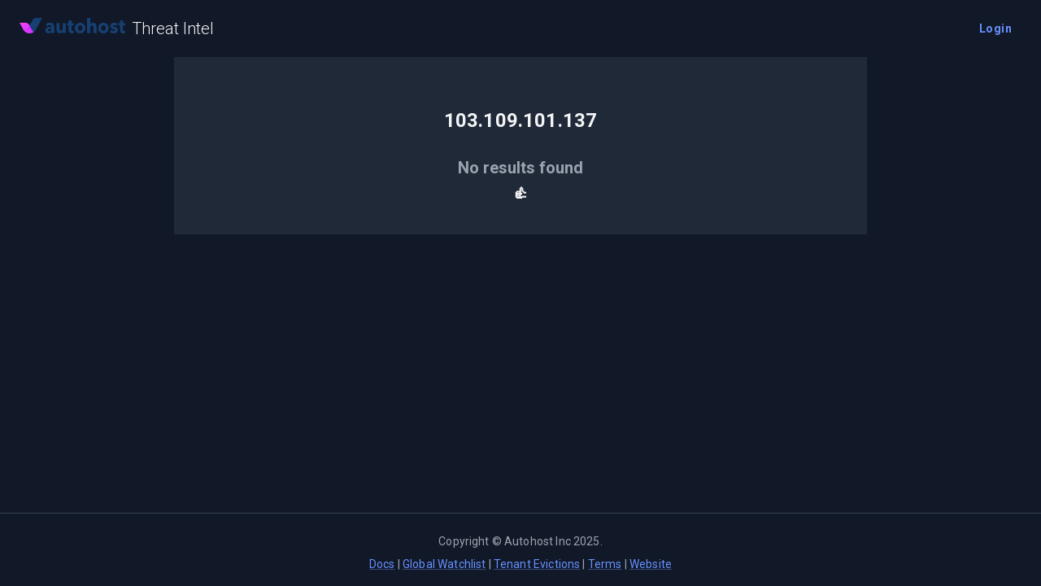

--- FILE ---
content_type: text/html; charset=utf-8
request_url: https://www.openreputationapi.com/ip/103.109.101.137
body_size: 3223
content:
<!DOCTYPE html><html lang="en"><head><meta charSet="utf-8" data-next-head=""/><title data-next-head="">0 reports for 103.109.101.137</title><meta property="og:title" content="0 reports for 103.109.101.137" data-next-head=""/><meta property="og:description" content="" data-next-head=""/><meta name="keywords" data-next-head=""/><meta property="og:type" content="website" data-next-head=""/><meta name="viewport" content="width=device-width, initial-scale=1.0" data-next-head=""/><meta name="robots" content="index,follow" data-next-head=""/><meta property="og:url" content="https://www.openreputationapi.com/ip/103.109.101.137" data-next-head=""/><meta property="og:type" content="article" data-next-head=""/><meta property="article:published_time" content="2025-11-26T04:49:54.099Z" data-next-head=""/><meta property="article:modified_time" content="2025-11-26T04:49:54.099Z" data-next-head=""/><meta property="article:author" content="Autohost" data-next-head=""/><link rel="canonical" href="https://www.openreputationapi.com/ip/103.109.101.137" data-next-head=""/><meta name="description" content="There are 0 reports related to  on Autohost Threat Intelligence" data-next-head=""/><meta property="og:title" content="0 threat reports on Autohost" data-next-head=""/><meta property="og:description" content="There are 0 reports related to  on Autohost Threat Intelligence" data-next-head=""/><meta property="og:url" content="https://www.openreputationapi.com/ip/103.109.101.137" data-next-head=""/><meta charSet="utf-8"/><link rel="shortcut icon" href="/images/favicon_192x192.png" sizes="192x192" type="image/png"/><meta name="emotion-insertion-point" content=""/><style data-emotion="mui-global ppcifa">html{-webkit-font-smoothing:antialiased;-moz-osx-font-smoothing:grayscale;box-sizing:border-box;-webkit-text-size-adjust:100%;}*,*::before,*::after{box-sizing:inherit;}strong,b{font-weight:700;}body{margin:0;color:#F3F4F6;font-family:'Roboto','Roboto Fallback',Helvetica,Arial,sans-serif;font-weight:400;font-size:1rem;line-height:1.5;letter-spacing:0.00938em;background-color:#111827;}@media print{body{background-color:#fff;}}body::backdrop{background-color:#111827;}</style><style data-emotion="mui 10qsbi3 1wpxnox 1jx79os a3h28k 1hkh39c nxysil i9gxme 20nkfy fw0367 14jn5rr zitybv 1cyz88a blx2b5 1se9yq2 1kdi07t dsw18m 1u2dcks q7u9va 1jq5pg6 1v8y8w1 1rivhkd">.mui-10qsbi3{shadow:sm;height:100%;width:100%;}.mui-1wpxnox{color:#F3F4F6;min-height:calc(100vh - 90px);}.mui-1jx79os{position:relative;display:-webkit-box;display:-webkit-flex;display:-ms-flexbox;display:flex;-webkit-align-items:center;-webkit-box-align:center;-ms-flex-align:center;align-items:center;padding-left:16px;padding-right:16px;min-height:56px;min-height:auto;width:100%;height:70px;-webkit-box-flex:1;-webkit-flex-grow:1;-ms-flex-positive:1;flex-grow:1;}@media (min-width:600px){.mui-1jx79os{padding-left:24px;padding-right:24px;}}@media (min-width:0px){@media (orientation: landscape){.mui-1jx79os{min-height:48px;}}}@media (min-width:600px){.mui-1jx79os{min-height:64px;}}.mui-a3h28k{color:#F3F4F6;-webkit-text-decoration:none;text-decoration:none;}.mui-1hkh39c{max-width:130px;cursor:pointer;}.mui-nxysil{margin:0;font-family:'Roboto','Roboto Fallback',Helvetica,Arial,sans-serif;font-weight:600;font-size:1.25rem;line-height:1.2;letter-spacing:0em;margin-left:8px;margin-top:0px;font-size:20px;font-weight:300;}@media (max-width:599.95px){.mui-nxysil{font-size:18px;}}.mui-i9gxme{-webkit-box-flex:1;-webkit-flex-grow:1;-ms-flex-positive:1;flex-grow:1;}.mui-20nkfy{display:-webkit-inline-box;display:-webkit-inline-flex;display:-ms-inline-flexbox;display:inline-flex;-webkit-align-items:center;-webkit-box-align:center;-ms-flex-align:center;align-items:center;-webkit-box-pack:center;-ms-flex-pack:center;-webkit-justify-content:center;justify-content:center;position:relative;box-sizing:border-box;-webkit-tap-highlight-color:transparent;background-color:transparent;outline:0;border:0;margin:0;border-radius:0;padding:0;cursor:pointer;-webkit-user-select:none;-moz-user-select:none;-ms-user-select:none;user-select:none;vertical-align:middle;-moz-appearance:none;-webkit-appearance:none;-webkit-text-decoration:none;text-decoration:none;color:inherit;font-family:'Roboto','Roboto Fallback',Helvetica,Arial,sans-serif;font-weight:600;font-size:0.875rem;line-height:1.75;text-transform:none;letter-spacing:0.02857em;min-width:64px;padding:6px 16px;border:0;border-radius:8px;-webkit-transition:background-color 250ms cubic-bezier(0.4, 0, 0.2, 1) 0ms,box-shadow 250ms cubic-bezier(0.4, 0, 0.2, 1) 0ms,border-color 250ms cubic-bezier(0.4, 0, 0.2, 1) 0ms,color 250ms cubic-bezier(0.4, 0, 0.2, 1) 0ms;transition:background-color 250ms cubic-bezier(0.4, 0, 0.2, 1) 0ms,box-shadow 250ms cubic-bezier(0.4, 0, 0.2, 1) 0ms,border-color 250ms cubic-bezier(0.4, 0, 0.2, 1) 0ms,color 250ms cubic-bezier(0.4, 0, 0.2, 1) 0ms;padding:6px 8px;color:var(--variant-textColor);background-color:var(--variant-textBg);--variant-textColor:#6691FF;--variant-outlinedColor:#6691FF;--variant-outlinedBorder:rgba(102, 145, 255, 0.5);--variant-containedColor:#FFFFFF;--variant-containedBg:#6691FF;-webkit-transition:background-color 250ms cubic-bezier(0.4, 0, 0.2, 1) 0ms,box-shadow 250ms cubic-bezier(0.4, 0, 0.2, 1) 0ms,border-color 250ms cubic-bezier(0.4, 0, 0.2, 1) 0ms;transition:background-color 250ms cubic-bezier(0.4, 0, 0.2, 1) 0ms,box-shadow 250ms cubic-bezier(0.4, 0, 0.2, 1) 0ms,border-color 250ms cubic-bezier(0.4, 0, 0.2, 1) 0ms;border-radius:8px;text-transform:none;font-weight:600;box-shadow:none;}.mui-20nkfy::-moz-focus-inner{border-style:none;}.mui-20nkfy.Mui-disabled{pointer-events:none;cursor:default;}@media print{.mui-20nkfy{-webkit-print-color-adjust:exact;color-adjust:exact;}}.mui-20nkfy:hover{-webkit-text-decoration:none;text-decoration:none;}.mui-20nkfy.Mui-disabled{color:#4B5563;}@media (hover: hover){.mui-20nkfy:hover{--variant-containedBg:#0C1F66;--variant-textBg:rgba(102, 145, 255, 0.08);--variant-outlinedBorder:#6691FF;--variant-outlinedBg:rgba(102, 145, 255, 0.08);}}.mui-20nkfy.MuiButton-loading{color:transparent;}.mui-20nkfy:hover{box-shadow:none;}.mui-fw0367{width:100%;margin-left:auto;box-sizing:border-box;margin-right:auto;padding-left:16px;padding-right:16px;display:-webkit-box;display:-webkit-flex;display:-ms-flexbox;display:flex;-webkit-flex-direction:column;-ms-flex-direction:column;flex-direction:column;}@media (min-width:600px){.mui-fw0367{padding-left:24px;padding-right:24px;}}@media (min-width:900px){.mui-fw0367{max-width:900px;}}.mui-14jn5rr{-webkit-flex:1 0 auto;-ms-flex:1 0 auto;flex:1 0 auto;background-color:#1F2937;margin-bottom:2rem;padding:2rem;}.mui-zitybv{margin-top:32px;margin-bottom:32px;}.mui-1cyz88a{margin:0;font-family:'Roboto','Roboto Fallback',Helvetica,Arial,sans-serif;font-weight:600;font-size:1.5rem;line-height:1.2;letter-spacing:0.00735em;text-align:var(--Typography-textAlign);margin-bottom:0.35em;}.mui-blx2b5{margin:0;font-family:'Roboto','Roboto Fallback',Helvetica,Arial,sans-serif;font-weight:600;font-size:1.25rem;line-height:1.2;letter-spacing:0em;color:#9CA3AF;text-align:var(--Typography-textAlign);margin-bottom:0.35em;}.mui-1se9yq2{margin:0;font-family:'Roboto','Roboto Fallback',Helvetica,Arial,sans-serif;font-weight:600;font-size:1.25rem;line-height:1.2;letter-spacing:0em;text-align:var(--Typography-textAlign);margin-bottom:0.35em;color:inherit;}.mui-1kdi07t{margin-top:32px;margin:auto;max-width:400px;text-align:center;}.mui-dsw18m{height:90px;}.mui-1u2dcks{margin:0;-webkit-flex-shrink:0;-ms-flex-negative:0;flex-shrink:0;border-width:0;border-style:solid;border-color:#374151;border-bottom-width:thin;}.mui-q7u9va{width:100%;margin-left:auto;box-sizing:border-box;margin-right:auto;padding-left:16px;padding-right:16px;}@media (min-width:600px){.mui-q7u9va{padding-left:24px;padding-right:24px;}}@media (min-width:900px){.mui-q7u9va{max-width:900px;}}.mui-1jq5pg6{margin:0;font-family:'Roboto','Roboto Fallback',Helvetica,Arial,sans-serif;font-weight:400;font-size:0.875rem;line-height:1.43;letter-spacing:0.01071em;color:#9CA3AF;text-align:var(--Typography-textAlign);margin-top:24px;}.mui-1v8y8w1{margin:0;font-family:'Roboto','Roboto Fallback',Helvetica,Arial,sans-serif;font-weight:400;font-size:0.875rem;line-height:1.43;letter-spacing:0.01071em;color:#9CA3AF;text-align:var(--Typography-textAlign);margin-top:8px;}.mui-1rivhkd{margin:0;font:inherit;line-height:inherit;letter-spacing:inherit;color:#6691FF;-webkit-text-decoration:underline;text-decoration:underline;text-decoration-color:var(--Link-underlineColor);--Link-underlineColor:rgba(102, 145, 255, 0.4);}.mui-1rivhkd:hover{text-decoration-color:inherit;}</style><link rel="preload" href="/_next/static/media/47cbc4e2adbc5db9-s.p.woff2" as="font" type="font/woff2" crossorigin="anonymous" data-next-font="size-adjust"/><link rel="preload" href="/_next/static/css/f4cb603ef7bbaa2b.css" as="style"/><link rel="stylesheet" href="/_next/static/css/f4cb603ef7bbaa2b.css" data-n-g=""/><noscript data-n-css=""></noscript><script defer="" nomodule="" src="/_next/static/chunks/polyfills-42372ed130431b0a.js"></script><script src="/_next/static/chunks/webpack-5c45e9e28d7d8281.js" defer=""></script><script src="/_next/static/chunks/framework-83fc5d61be3738bf.js" defer=""></script><script src="/_next/static/chunks/main-237de1fc854cfe7d.js" defer=""></script><script src="/_next/static/chunks/pages/_app-cdfdce4b6450f960.js" defer=""></script><script src="/_next/static/chunks/cc977cc2-8430b926d2a4aee8.js" defer=""></script><script src="/_next/static/chunks/131-a0d3cf00ef0c048a.js" defer=""></script><script src="/_next/static/chunks/273-42575ea534c385d9.js" defer=""></script><script src="/_next/static/chunks/875-ecf674764ee93b52.js" defer=""></script><script src="/_next/static/chunks/489-f77eefea9c34a1da.js" defer=""></script><script src="/_next/static/chunks/894-5d0cd5e2634c4ba4.js" defer=""></script><script src="/_next/static/chunks/pages/ip/%5Bip%5D-ad1fb73c09f5fa02.js" defer=""></script><script src="/_next/static/6q7IbILDF_QzvK1qSZ78C/_buildManifest.js" defer=""></script><script src="/_next/static/6q7IbILDF_QzvK1qSZ78C/_ssgManifest.js" defer=""></script></head><body><script>(function() {
try {
  let colorScheme = '';
  const mode = localStorage.getItem('mui-mode') || 'system';
  const dark = localStorage.getItem('mui-color-scheme-dark') || 'dark';
  const light = localStorage.getItem('mui-color-scheme-light') || 'light';
  if (mode === 'system') {
    // handle system mode
    const mql = window.matchMedia('(prefers-color-scheme: dark)');
    if (mql.matches) {
      colorScheme = dark
    } else {
      colorScheme = light
    }
  }
  if (mode === 'light') {
    colorScheme = light;
  }
  if (mode === 'dark') {
    colorScheme = dark;
  }
  if (colorScheme) {
    document.documentElement.classList.remove('%s'.replace('%s', light), '%s'.replace('%s', dark));
      document.documentElement.classList.add('%s'.replace('%s', colorScheme));document.documentElement.setAttribute('.%s', colorScheme);
  }
} catch(e){}})();</script><div id="__next"><div class="mui-10qsbi3"><div class="mui-1wpxnox"><div><div class="MuiToolbar-root MuiToolbar-gutters MuiToolbar-regular mui-1jx79os"><a href="/" class="mui-a3h28k"><img src="/images/logo.png" alt="logo" class="mui-1hkh39c"/></a><a href="/" class="mui-a3h28k"><h5 class="MuiTypography-root MuiTypography-h5 mui-nxysil">Threat Intel</h5></a><div class="mui-i9gxme"></div><button class="MuiButtonBase-root MuiButton-root MuiButton-text MuiButton-textPrimary MuiButton-sizeMedium MuiButton-textSizeMedium MuiButton-colorPrimary MuiButton-root MuiButton-text MuiButton-textPrimary MuiButton-sizeMedium MuiButton-textSizeMedium MuiButton-colorPrimary mui-20nkfy" tabindex="0" type="button">Login</button></div></div><div class="MuiContainer-root MuiContainer-maxWidthMd mui-fw0367"><div class="MuiBox-root mui-14jn5rr" id="article"><div class="MuiBox-root mui-zitybv"><h1 class="MuiTypography-root MuiTypography-h4 MuiTypography-alignCenter MuiTypography-gutterBottom mui-1cyz88a" style="--Typography-textAlign:center">103.109.101.137</h1></div><div><div class="MuiBox-root mui-zitybv"><h1 class="MuiTypography-root MuiTypography-h4 MuiTypography-alignCenter MuiTypography-gutterBottom mui-1cyz88a" style="--Typography-textAlign:center"></h1></div><h5 class="MuiTypography-root MuiTypography-h5 MuiTypography-alignCenter MuiTypography-gutterBottom mui-blx2b5" style="--Typography-textAlign:center">No results found</h5><h5 class="MuiTypography-root MuiTypography-h5 MuiTypography-alignCenter MuiTypography-gutterBottom mui-1se9yq2" style="--Typography-textAlign:center">👍</h5><div class="MuiBox-root mui-1kdi07t"></div></div></div></div></div><noscript><iframe src="https://www.googletagmanager.com/ns.html?id=GTM-NWK5CN2" height="0" width="0" style="display:none;visibility:hidden"></iframe></noscript><div class="mui-dsw18m"><hr class="MuiDivider-root MuiDivider-fullWidth mui-1u2dcks"/><div class="MuiContainer-root MuiContainer-maxWidthMd mui-q7u9va"><p class="MuiTypography-root MuiTypography-body2 MuiTypography-alignCenter mui-1jq5pg6" style="--Typography-textAlign:center">Copyright © <!-- -->Autohost Inc <!-- -->2025<!-- -->.</p><p class="MuiTypography-root MuiTypography-body2 MuiTypography-alignCenter mui-1v8y8w1" style="--Typography-textAlign:center"><a class="MuiTypography-root MuiTypography-inherit MuiLink-root MuiLink-underlineAlways undefined mui-1rivhkd" rel="nofollow" href="https://docs.autohost.ai">Docs</a> | <a class="MuiTypography-root MuiTypography-inherit MuiLink-root MuiLink-underlineAlways undefined mui-1rivhkd" rel="nofollow" href="https://www.sanctionswatchlist.com/">Global Watchlist</a> | <a class="MuiTypography-root MuiTypography-inherit MuiLink-root MuiLink-underlineAlways undefined mui-1rivhkd" rel="nofollow" href="https://www.opentenantevictions.com/">Tenant Evictions</a> | <a class="MuiTypography-root MuiTypography-inherit MuiLink-root MuiLink-underlineAlways undefined mui-1rivhkd" rel="nofollow" href="https://www.autohost.ai/saas-agreement">Terms</a> | <a class="MuiTypography-root MuiTypography-inherit MuiLink-root MuiLink-underlineAlways undefined mui-1rivhkd" rel="nofollow" href="https://www.autohost.ai">Website</a></p></div></div></div></div><script id="__NEXT_DATA__" type="application/json">{"props":{"pageProps":{"ip":"103.109.101.137","details":[],"nearby":["103.109.101.105","103.109.101.17","103.109.101.6"]},"__N_SSG":true},"page":"/ip/[ip]","query":{"ip":"103.109.101.137"},"buildId":"6q7IbILDF_QzvK1qSZ78C","isFallback":false,"isExperimentalCompile":false,"gsp":true,"scriptLoader":[]}</script></body></html>

--- FILE ---
content_type: text/javascript;charset=UTF-8
request_url: https://www.openreputationapi.com/_next/static/chunks/pages/_app-cdfdce4b6450f960.js
body_size: 54434
content:
(self.webpackChunk_N_E=self.webpackChunk_N_E||[]).push([[636],{156:e=>{function t(){try{var r=!Boolean.prototype.valueOf.call(Reflect.construct(Boolean,[],function(){}))}catch(e){}return(e.exports=t=function(){return!!r},e.exports.__esModule=!0,e.exports.default=e.exports)()}e.exports=t,e.exports.__esModule=!0,e.exports.default=e.exports},1281:(e,t)=>{"use strict";Object.defineProperty(t,"__esModule",{value:!0}),t.consent=void 0,t.consent=function({arg:e,params:t}){window.gtag&&window.gtag("consent",e,t)}},1307:(e,t,r)=>{"use strict";Object.defineProperty(t,"__esModule",{value:!0}),t.GoogleAnalytics=void 0;let n=r(80594),o=n.__importDefault(r(53239)),a=n.__importDefault(r(99151)),i=r(26544);t.GoogleAnalytics=function({debugMode:e=!1,gaMeasurementId:t,gtagUrl:r="https://www.googletagmanager.com/gtag/js",strategy:n="afterInteractive",defaultConsent:s="granted",trackPageViews:l,nonce:c}){let u="G-JMYP876GTC";return((0,i.usePageViews)({gaMeasurementId:u,ignoreHashChange:"object"==typeof l&&(null==l?void 0:l.ignoreHashChange),disabled:!l}),u)?o.default.createElement(o.default.Fragment,null,o.default.createElement(a.default,{src:`${r}?id=${u}`,strategy:n}),o.default.createElement(a.default,{id:"nextjs-google-analytics",nonce:c},`
            window.dataLayer = window.dataLayer || [];
            function gtag(){dataLayer.push(arguments);}
            gtag('js', new Date());
            ${"denied"===s?`gtag('consent', 'default', {
              'ad_storage': 'denied',
              'analytics_storage': 'denied',
              'ad_user_data': 'denied',
              'ad_personalization': 'denied'
            });`:""}
            gtag('config', '${u}', {
              page_path: window.location.pathname,
              ${e?`debug_mode: ${e},`:""}
            });
          `)):null}},1766:e=>{function t(r,n){return e.exports=t=Object.setPrototypeOf?Object.setPrototypeOf.bind():function(e,t){return e.__proto__=t,e},e.exports.__esModule=!0,e.exports.default=e.exports,t(r,n)}e.exports=t,e.exports.__esModule=!0,e.exports.default=e.exports},3294:(e,t,r)=>{"use strict";r.d(t,{i:()=>s,s:()=>i});var n,o=r(53239),a=!!(n||(n=r.t(o,2))).useInsertionEffect&&(n||(n=r.t(o,2))).useInsertionEffect,i=a||function(e){return e()},s=a||o.useLayoutEffect},3638:(e,t,r)=>{"use strict";r.d(t,{A:()=>n});let n=function(){for(var e,t,r=0,n="",o=arguments.length;r<o;r++)(e=arguments[r])&&(t=function e(t){var r,n,o="";if("string"==typeof t||"number"==typeof t)o+=t;else if("object"==typeof t)if(Array.isArray(t)){var a=t.length;for(r=0;r<a;r++)t[r]&&(n=e(t[r]))&&(o&&(o+=" "),o+=n)}else for(n in t)t[n]&&(o&&(o+=" "),o+=n);return o}(e))&&(n&&(n+=" "),n+=t);return n}},7144:(e,t,r)=>{"use strict";r.d(t,{Ay:()=>y,HX:()=>b,tT:()=>x});var n=r(16880),o=r(53501),a=r(81450),i=r(3294),s=r(90062),l=r(53239),c=r(89535),u=/^((children|dangerouslySetInnerHTML|key|ref|autoFocus|defaultValue|defaultChecked|innerHTML|suppressContentEditableWarning|suppressHydrationWarning|valueLink|abbr|accept|acceptCharset|accessKey|action|allow|allowUserMedia|allowPaymentRequest|allowFullScreen|allowTransparency|alt|async|autoComplete|autoPlay|capture|cellPadding|cellSpacing|challenge|charSet|checked|cite|classID|className|cols|colSpan|content|contentEditable|contextMenu|controls|controlsList|coords|crossOrigin|data|dateTime|decoding|default|defer|dir|disabled|disablePictureInPicture|disableRemotePlayback|download|draggable|encType|enterKeyHint|fetchpriority|fetchPriority|form|formAction|formEncType|formMethod|formNoValidate|formTarget|frameBorder|headers|height|hidden|high|href|hrefLang|htmlFor|httpEquiv|id|inputMode|integrity|is|keyParams|keyType|kind|label|lang|list|loading|loop|low|marginHeight|marginWidth|max|maxLength|media|mediaGroup|method|min|minLength|multiple|muted|name|nonce|noValidate|open|optimum|pattern|placeholder|playsInline|popover|popoverTarget|popoverTargetAction|poster|preload|profile|radioGroup|readOnly|referrerPolicy|rel|required|reversed|role|rows|rowSpan|sandbox|scope|scoped|scrolling|seamless|selected|shape|size|sizes|slot|span|spellCheck|src|srcDoc|srcLang|srcSet|start|step|style|summary|tabIndex|target|title|translate|type|useMap|value|width|wmode|wrap|about|datatype|inlist|prefix|property|resource|typeof|vocab|autoCapitalize|autoCorrect|autoSave|color|incremental|fallback|inert|itemProp|itemScope|itemType|itemID|itemRef|on|option|results|security|unselectable|accentHeight|accumulate|additive|alignmentBaseline|allowReorder|alphabetic|amplitude|arabicForm|ascent|attributeName|attributeType|autoReverse|azimuth|baseFrequency|baselineShift|baseProfile|bbox|begin|bias|by|calcMode|capHeight|clip|clipPathUnits|clipPath|clipRule|colorInterpolation|colorInterpolationFilters|colorProfile|colorRendering|contentScriptType|contentStyleType|cursor|cx|cy|d|decelerate|descent|diffuseConstant|direction|display|divisor|dominantBaseline|dur|dx|dy|edgeMode|elevation|enableBackground|end|exponent|externalResourcesRequired|fill|fillOpacity|fillRule|filter|filterRes|filterUnits|floodColor|floodOpacity|focusable|fontFamily|fontSize|fontSizeAdjust|fontStretch|fontStyle|fontVariant|fontWeight|format|from|fr|fx|fy|g1|g2|glyphName|glyphOrientationHorizontal|glyphOrientationVertical|glyphRef|gradientTransform|gradientUnits|hanging|horizAdvX|horizOriginX|ideographic|imageRendering|in|in2|intercept|k|k1|k2|k3|k4|kernelMatrix|kernelUnitLength|kerning|keyPoints|keySplines|keyTimes|lengthAdjust|letterSpacing|lightingColor|limitingConeAngle|local|markerEnd|markerMid|markerStart|markerHeight|markerUnits|markerWidth|mask|maskContentUnits|maskUnits|mathematical|mode|numOctaves|offset|opacity|operator|order|orient|orientation|origin|overflow|overlinePosition|overlineThickness|panose1|paintOrder|pathLength|patternContentUnits|patternTransform|patternUnits|pointerEvents|points|pointsAtX|pointsAtY|pointsAtZ|preserveAlpha|preserveAspectRatio|primitiveUnits|r|radius|refX|refY|renderingIntent|repeatCount|repeatDur|requiredExtensions|requiredFeatures|restart|result|rotate|rx|ry|scale|seed|shapeRendering|slope|spacing|specularConstant|specularExponent|speed|spreadMethod|startOffset|stdDeviation|stemh|stemv|stitchTiles|stopColor|stopOpacity|strikethroughPosition|strikethroughThickness|string|stroke|strokeDasharray|strokeDashoffset|strokeLinecap|strokeLinejoin|strokeMiterlimit|strokeOpacity|strokeWidth|surfaceScale|systemLanguage|tableValues|targetX|targetY|textAnchor|textDecoration|textRendering|textLength|to|transform|u1|u2|underlinePosition|underlineThickness|unicode|unicodeBidi|unicodeRange|unitsPerEm|vAlphabetic|vHanging|vIdeographic|vMathematical|values|vectorEffect|version|vertAdvY|vertOriginX|vertOriginY|viewBox|viewTarget|visibility|widths|wordSpacing|writingMode|x|xHeight|x1|x2|xChannelSelector|xlinkActuate|xlinkArcrole|xlinkHref|xlinkRole|xlinkShow|xlinkTitle|xlinkType|xmlBase|xmlns|xmlnsXlink|xmlLang|xmlSpace|y|y1|y2|yChannelSelector|z|zoomAndPan|for|class|autofocus)|(([Dd][Aa][Tt][Aa]|[Aa][Rr][Ii][Aa]|x)-.*))$/,p=(0,c.A)(function(e){return u.test(e)||111===e.charCodeAt(0)&&110===e.charCodeAt(1)&&91>e.charCodeAt(2)}),d=function(e){return"theme"!==e},f=function(e){return"string"==typeof e&&e.charCodeAt(0)>96?p:d},h=function(e,t,r){var n;if(t){var o=t.shouldForwardProp;n=e.__emotion_forwardProp&&o?function(t){return e.__emotion_forwardProp(t)&&o(t)}:o}return"function"!=typeof n&&r&&(n=e.__emotion_forwardProp),n},m=function(e){var t=e.cache,r=e.serialized,n=e.isStringTag;return(0,s.SF)(t,r,n),(0,i.s)(function(){return(0,s.sk)(t,r,n)}),null},g=(function e(t,r){var i,c,u=t.__emotion_real===t,p=u&&t.__emotion_base||t;void 0!==r&&(i=r.label,c=r.target);var d=h(t,r,u),g=d||f(p),y=!g("as");return function(){var b=arguments,v=u&&void 0!==t.__emotion_styles?t.__emotion_styles.slice(0):[];if(void 0!==i&&v.push("label:"+i+";"),null==b[0]||void 0===b[0].raw)v.push.apply(v,b);else{var x=b[0];v.push(x[0]);for(var w=b.length,S=1;S<w;S++)v.push(b[S],x[S])}var A=(0,o.w)(function(e,t,r){var n=y&&e.as||p,i="",u=[],h=e;if(null==e.theme){for(var b in h={},e)h[b]=e[b];h.theme=l.useContext(o.T)}"string"==typeof e.className?i=(0,s.Rk)(t.registered,u,e.className):null!=e.className&&(i=e.className+" ");var x=(0,a.J)(v.concat(u),t.registered,h);i+=t.key+"-"+x.name,void 0!==c&&(i+=" "+c);var w=y&&void 0===d?f(n):g,S={};for(var A in e)(!y||"as"!==A)&&w(A)&&(S[A]=e[A]);return S.className=i,r&&(S.ref=r),l.createElement(l.Fragment,null,l.createElement(m,{cache:t,serialized:x,isStringTag:"string"==typeof n}),l.createElement(n,S))});return A.displayName=void 0!==i?i:"Styled("+("string"==typeof p?p:p.displayName||p.name||"Component")+")",A.defaultProps=t.defaultProps,A.__emotion_real=A,A.__emotion_base=p,A.__emotion_styles=v,A.__emotion_forwardProp=d,Object.defineProperty(A,"toString",{value:function(){return"."+c}}),A.withComponent=function(t,o){return e(t,(0,n.A)({},r,o,{shouldForwardProp:h(A,o,!0)})).apply(void 0,v)},A}}).bind(null);function y(e,t){return g(e,t)}function b(e,t){Array.isArray(e.__emotion_styles)&&(e.__emotion_styles=t(e.__emotion_styles))}["a","abbr","address","area","article","aside","audio","b","base","bdi","bdo","big","blockquote","body","br","button","canvas","caption","cite","code","col","colgroup","data","datalist","dd","del","details","dfn","dialog","div","dl","dt","em","embed","fieldset","figcaption","figure","footer","form","h1","h2","h3","h4","h5","h6","head","header","hgroup","hr","html","i","iframe","img","input","ins","kbd","keygen","label","legend","li","link","main","map","mark","marquee","menu","menuitem","meta","meter","nav","noscript","object","ol","optgroup","option","output","p","param","picture","pre","progress","q","rp","rt","ruby","s","samp","script","section","select","small","source","span","strong","style","sub","summary","sup","table","tbody","td","textarea","tfoot","th","thead","time","title","tr","track","u","ul","var","video","wbr","circle","clipPath","defs","ellipse","foreignObject","g","image","line","linearGradient","mask","path","pattern","polygon","polyline","radialGradient","rect","stop","svg","text","tspan"].forEach(function(e){g[e]=g(e)});let v=[];function x(e){return v[0]=e,(0,a.J)(v)}},11362:(e,t,r)=>{"use strict";function n(e){try{return e.matches(":focus-visible")}catch(e){}return!1}r.d(t,{A:()=>n})},13072:(e,t,r)=>{var n=r(16100).default,o=r(82687);e.exports=function(e,t){if(t&&("object"==n(t)||"function"==typeof t))return t;if(void 0!==t)throw TypeError("Derived constructors may only return object or undefined");return o(e)},e.exports.__esModule=!0,e.exports.default=e.exports},13089:e=>{e.exports=function(e){if(Array.isArray(e))return e},e.exports.__esModule=!0,e.exports.default=e.exports},14002:(e,t,r)=>{"use strict";r.d(t,{A:()=>o});var n=r(53239);function o(...e){let t=n.useRef(void 0),r=n.useCallback(t=>{let r=e.map(e=>{if(null==e)return null;if("function"==typeof e){let r=e(t);return"function"==typeof r?r:()=>{e(null)}}return e.current=t,()=>{e.current=null}});return()=>{r.forEach(e=>e?.())}},e);return n.useMemo(()=>e.every(e=>null==e)?null:e=>{t.current&&(t.current(),t.current=void 0),null!=e&&(t.current=r(e))},e)}},14666:e=>{e.exports=function(e){return e&&e.__esModule?e:{default:e}},e.exports.__esModule=!0,e.exports.default=e.exports},15784:(e,t,r)=>{"use strict";r.d(t,{A:()=>o});var n=r(53164);function o(e,t,r="Mui"){let a={};return t.forEach(t=>{a[t]=(0,n.Ay)(e,t,r)}),a}},16100:e=>{function t(r){return e.exports=t="function"==typeof Symbol&&"symbol"==typeof Symbol.iterator?function(e){return typeof e}:function(e){return e&&"function"==typeof Symbol&&e.constructor===Symbol&&e!==Symbol.prototype?"symbol":typeof e},e.exports.__esModule=!0,e.exports.default=e.exports,t(r)}e.exports=t,e.exports.__esModule=!0,e.exports.default=e.exports},16293:(e,t,r)=>{"use strict";r.d(t,{A:()=>n});let n="$$material"},16880:(e,t,r)=>{"use strict";function n(){return(n=Object.assign?Object.assign.bind():function(e){for(var t=1;t<arguments.length;t++){var r=arguments[t];for(var n in r)({}).hasOwnProperty.call(r,n)&&(e[n]=r[n])}return e}).apply(null,arguments)}r.d(t,{A:()=>n})},17139:(e,t,r)=>{"use strict";r.d(t,{A:()=>W});var n=r(86503),o=r(94323),a=r(47659);let i=function(...e){let t=e.reduce((e,t)=>(t.filterProps.forEach(r=>{e[r]=t}),e),{}),r=e=>Object.keys(e).reduce((r,n)=>t[n]?(0,a.A)(r,t[n](e)):r,{});return r.propTypes={},r.filterProps=e.reduce((e,t)=>e.concat(t.filterProps),[]),r};var s=r(88099);function l(e){return"number"!=typeof e?e:`${e}px solid`}function c(e,t){return(0,o.Ay)({prop:e,themeKey:"borders",transform:t})}let u=c("border",l),p=c("borderTop",l),d=c("borderRight",l),f=c("borderBottom",l),h=c("borderLeft",l),m=c("borderColor"),g=c("borderTopColor"),y=c("borderRightColor"),b=c("borderBottomColor"),v=c("borderLeftColor"),x=c("outline",l),w=c("outlineColor"),S=e=>{if(void 0!==e.borderRadius&&null!==e.borderRadius){let t=(0,n.MA)(e.theme,"shape.borderRadius",4,"borderRadius");return(0,s.NI)(e,e.borderRadius,e=>({borderRadius:(0,n._W)(t,e)}))}return null};S.propTypes={},S.filterProps=["borderRadius"],i(u,p,d,f,h,m,g,y,b,v,S,x,w);let A=e=>{if(void 0!==e.gap&&null!==e.gap){let t=(0,n.MA)(e.theme,"spacing",8,"gap");return(0,s.NI)(e,e.gap,e=>({gap:(0,n._W)(t,e)}))}return null};A.propTypes={},A.filterProps=["gap"];let k=e=>{if(void 0!==e.columnGap&&null!==e.columnGap){let t=(0,n.MA)(e.theme,"spacing",8,"columnGap");return(0,s.NI)(e,e.columnGap,e=>({columnGap:(0,n._W)(t,e)}))}return null};k.propTypes={},k.filterProps=["columnGap"];let _=e=>{if(void 0!==e.rowGap&&null!==e.rowGap){let t=(0,n.MA)(e.theme,"spacing",8,"rowGap");return(0,s.NI)(e,e.rowGap,e=>({rowGap:(0,n._W)(t,e)}))}return null};_.propTypes={},_.filterProps=["rowGap"];let C=(0,o.Ay)({prop:"gridColumn"}),O=(0,o.Ay)({prop:"gridRow"}),j=(0,o.Ay)({prop:"gridAutoFlow"}),P=(0,o.Ay)({prop:"gridAutoColumns"}),E=(0,o.Ay)({prop:"gridAutoRows"}),M=(0,o.Ay)({prop:"gridTemplateColumns"}),T=(0,o.Ay)({prop:"gridTemplateRows"});function $(e,t){return"grey"===t?t:e}i(A,k,_,C,O,j,P,E,M,T,(0,o.Ay)({prop:"gridTemplateAreas"}),(0,o.Ay)({prop:"gridArea"}));let R=(0,o.Ay)({prop:"color",themeKey:"palette",transform:$});function B(e){return e<=1&&0!==e?`${100*e}%`:e}i(R,(0,o.Ay)({prop:"bgcolor",cssProperty:"backgroundColor",themeKey:"palette",transform:$}),(0,o.Ay)({prop:"backgroundColor",themeKey:"palette",transform:$}));let L=(0,o.Ay)({prop:"width",transform:B}),I=e=>void 0!==e.maxWidth&&null!==e.maxWidth?(0,s.NI)(e,e.maxWidth,t=>{let r=e.theme?.breakpoints?.values?.[t]||s.zu[t];return r?e.theme?.breakpoints?.unit!=="px"?{maxWidth:`${r}${e.theme.breakpoints.unit}`}:{maxWidth:r}:{maxWidth:B(t)}}):null;I.filterProps=["maxWidth"];let N=(0,o.Ay)({prop:"minWidth",transform:B}),F=(0,o.Ay)({prop:"height",transform:B}),D=(0,o.Ay)({prop:"maxHeight",transform:B}),z=(0,o.Ay)({prop:"minHeight",transform:B});(0,o.Ay)({prop:"size",cssProperty:"width",transform:B}),(0,o.Ay)({prop:"size",cssProperty:"height",transform:B}),i(L,I,N,F,D,z,(0,o.Ay)({prop:"boxSizing"}));let W={border:{themeKey:"borders",transform:l},borderTop:{themeKey:"borders",transform:l},borderRight:{themeKey:"borders",transform:l},borderBottom:{themeKey:"borders",transform:l},borderLeft:{themeKey:"borders",transform:l},borderColor:{themeKey:"palette"},borderTopColor:{themeKey:"palette"},borderRightColor:{themeKey:"palette"},borderBottomColor:{themeKey:"palette"},borderLeftColor:{themeKey:"palette"},outline:{themeKey:"borders",transform:l},outlineColor:{themeKey:"palette"},borderRadius:{themeKey:"shape.borderRadius",style:S},color:{themeKey:"palette",transform:$},bgcolor:{themeKey:"palette",cssProperty:"backgroundColor",transform:$},backgroundColor:{themeKey:"palette",transform:$},p:{style:n.Ms},pt:{style:n.Ms},pr:{style:n.Ms},pb:{style:n.Ms},pl:{style:n.Ms},px:{style:n.Ms},py:{style:n.Ms},padding:{style:n.Ms},paddingTop:{style:n.Ms},paddingRight:{style:n.Ms},paddingBottom:{style:n.Ms},paddingLeft:{style:n.Ms},paddingX:{style:n.Ms},paddingY:{style:n.Ms},paddingInline:{style:n.Ms},paddingInlineStart:{style:n.Ms},paddingInlineEnd:{style:n.Ms},paddingBlock:{style:n.Ms},paddingBlockStart:{style:n.Ms},paddingBlockEnd:{style:n.Ms},m:{style:n.Lc},mt:{style:n.Lc},mr:{style:n.Lc},mb:{style:n.Lc},ml:{style:n.Lc},mx:{style:n.Lc},my:{style:n.Lc},margin:{style:n.Lc},marginTop:{style:n.Lc},marginRight:{style:n.Lc},marginBottom:{style:n.Lc},marginLeft:{style:n.Lc},marginX:{style:n.Lc},marginY:{style:n.Lc},marginInline:{style:n.Lc},marginInlineStart:{style:n.Lc},marginInlineEnd:{style:n.Lc},marginBlock:{style:n.Lc},marginBlockStart:{style:n.Lc},marginBlockEnd:{style:n.Lc},displayPrint:{cssProperty:!1,transform:e=>({"@media print":{display:e}})},display:{},overflow:{},textOverflow:{},visibility:{},whiteSpace:{},flexBasis:{},flexDirection:{},flexWrap:{},justifyContent:{},alignItems:{},alignContent:{},order:{},flex:{},flexGrow:{},flexShrink:{},alignSelf:{},justifyItems:{},justifySelf:{},gap:{style:A},rowGap:{style:_},columnGap:{style:k},gridColumn:{},gridRow:{},gridAutoFlow:{},gridAutoColumns:{},gridAutoRows:{},gridTemplateColumns:{},gridTemplateRows:{},gridTemplateAreas:{},gridArea:{},position:{},zIndex:{themeKey:"zIndex"},top:{},right:{},bottom:{},left:{},boxShadow:{themeKey:"shadows"},width:{transform:B},maxWidth:{style:I},minWidth:{transform:B},height:{transform:B},maxHeight:{transform:B},minHeight:{transform:B},boxSizing:{},font:{themeKey:"font"},fontFamily:{themeKey:"typography"},fontSize:{themeKey:"typography"},fontStyle:{themeKey:"typography"},fontWeight:{themeKey:"typography"},letterSpacing:{},textTransform:{},lineHeight:{},textAlign:{},typography:{cssProperty:!1,themeKey:"typography"}}},18306:(e,t,r)=>{"use strict";e.exports=r(84406)},18459:(e,t,r)=>{"use strict";var n=r(14666);Object.defineProperty(t,"__esModule",{value:!0}),t.UnsupportedStrategy=t.UnknownError=t.OAuthCallbackError=t.MissingSecret=t.MissingAuthorize=t.MissingAdapterMethods=t.MissingAdapter=t.MissingAPIRoute=t.InvalidCallbackUrl=t.AccountNotLinkedError=void 0,t.adapterErrorHandler=function(e,t){if(e)return Object.keys(e).reduce(function(r,n){return r[n]=(0,a.default)(o.default.mark(function r(){var a,i,s,l,c,u=arguments;return o.default.wrap(function(r){for(;;)switch(r.prev=r.next){case 0:for(r.prev=0,i=Array(a=u.length),s=0;s<a;s++)i[s]=u[s];return t.debug("adapter_".concat(n),{args:i}),l=e[n],r.next=6,l.apply(void 0,i);case 6:return r.abrupt("return",r.sent);case 9:throw r.prev=9,r.t0=r.catch(0),t.error("adapter_error_".concat(n),r.t0),(c=new h(r.t0)).name="".concat(g(n),"Error"),c;case 15:case"end":return r.stop()}},r,null,[[0,9]])})),r},{})},t.capitalize=g,t.eventsErrorHandler=function(e,t){return Object.keys(e).reduce(function(r,n){return r[n]=(0,a.default)(o.default.mark(function r(){var a,i=arguments;return o.default.wrap(function(r){for(;;)switch(r.prev=r.next){case 0:return r.prev=0,a=e[n],r.next=4,a.apply(void 0,i);case 4:return r.abrupt("return",r.sent);case 7:r.prev=7,r.t0=r.catch(0),t.error("".concat(m(n),"_EVENT_ERROR"),r.t0);case 10:case"end":return r.stop()}},r,null,[[0,7]])})),r},{})},t.upperSnake=m;var o=n(r(26932)),a=n(r(91935)),i=n(r(36695)),s=n(r(27633)),l=n(r(95643)),c=n(r(13072)),u=n(r(48786)),p=n(r(71449));function d(e,t,r){return t=(0,u.default)(t),(0,c.default)(e,f()?Reflect.construct(t,r||[],(0,u.default)(e).constructor):t.apply(e,r))}function f(){try{var e=!Boolean.prototype.valueOf.call(Reflect.construct(Boolean,[],function(){}))}catch(e){}return(f=function(){return!!e})()}var h=t.UnknownError=function(e){function t(e){var r,n;return(0,s.default)(this,t),(n=d(this,t,[null!=(r=null==e?void 0:e.message)?r:e])).name="UnknownError",n.code=e.code,e instanceof Error&&(n.stack=e.stack),n}return(0,p.default)(t,e),(0,l.default)(t,[{key:"toJSON",value:function(){return{name:this.name,message:this.message,stack:this.stack}}}])}((0,n(r(38033)).default)(Error));function m(e){return e.replace(/([A-Z])/g,"_$1").toUpperCase()}function g(e){return"".concat(e[0].toUpperCase()).concat(e.slice(1))}t.OAuthCallbackError=function(e){function t(){var e;(0,s.default)(this,t);for(var r=arguments.length,n=Array(r),o=0;o<r;o++)n[o]=arguments[o];return e=d(this,t,[].concat(n)),(0,i.default)(e,"name","OAuthCallbackError"),e}return(0,p.default)(t,e),(0,l.default)(t)}(h),t.AccountNotLinkedError=function(e){function t(){var e;(0,s.default)(this,t);for(var r=arguments.length,n=Array(r),o=0;o<r;o++)n[o]=arguments[o];return e=d(this,t,[].concat(n)),(0,i.default)(e,"name","AccountNotLinkedError"),e}return(0,p.default)(t,e),(0,l.default)(t)}(h),t.MissingAPIRoute=function(e){function t(){var e;(0,s.default)(this,t);for(var r=arguments.length,n=Array(r),o=0;o<r;o++)n[o]=arguments[o];return e=d(this,t,[].concat(n)),(0,i.default)(e,"name","MissingAPIRouteError"),(0,i.default)(e,"code","MISSING_NEXTAUTH_API_ROUTE_ERROR"),e}return(0,p.default)(t,e),(0,l.default)(t)}(h),t.MissingSecret=function(e){function t(){var e;(0,s.default)(this,t);for(var r=arguments.length,n=Array(r),o=0;o<r;o++)n[o]=arguments[o];return e=d(this,t,[].concat(n)),(0,i.default)(e,"name","MissingSecretError"),(0,i.default)(e,"code","NO_SECRET"),e}return(0,p.default)(t,e),(0,l.default)(t)}(h),t.MissingAuthorize=function(e){function t(){var e;(0,s.default)(this,t);for(var r=arguments.length,n=Array(r),o=0;o<r;o++)n[o]=arguments[o];return e=d(this,t,[].concat(n)),(0,i.default)(e,"name","MissingAuthorizeError"),(0,i.default)(e,"code","CALLBACK_CREDENTIALS_HANDLER_ERROR"),e}return(0,p.default)(t,e),(0,l.default)(t)}(h),t.MissingAdapter=function(e){function t(){var e;(0,s.default)(this,t);for(var r=arguments.length,n=Array(r),o=0;o<r;o++)n[o]=arguments[o];return e=d(this,t,[].concat(n)),(0,i.default)(e,"name","MissingAdapterError"),(0,i.default)(e,"code","EMAIL_REQUIRES_ADAPTER_ERROR"),e}return(0,p.default)(t,e),(0,l.default)(t)}(h),t.MissingAdapterMethods=function(e){function t(){var e;(0,s.default)(this,t);for(var r=arguments.length,n=Array(r),o=0;o<r;o++)n[o]=arguments[o];return e=d(this,t,[].concat(n)),(0,i.default)(e,"name","MissingAdapterMethodsError"),(0,i.default)(e,"code","MISSING_ADAPTER_METHODS_ERROR"),e}return(0,p.default)(t,e),(0,l.default)(t)}(h),t.UnsupportedStrategy=function(e){function t(){var e;(0,s.default)(this,t);for(var r=arguments.length,n=Array(r),o=0;o<r;o++)n[o]=arguments[o];return e=d(this,t,[].concat(n)),(0,i.default)(e,"name","UnsupportedStrategyError"),(0,i.default)(e,"code","CALLBACK_CREDENTIALS_JWT_ERROR"),e}return(0,p.default)(t,e),(0,l.default)(t)}(h),t.InvalidCallbackUrl=function(e){function t(){var e;(0,s.default)(this,t);for(var r=arguments.length,n=Array(r),o=0;o<r;o++)n[o]=arguments[o];return e=d(this,t,[].concat(n)),(0,i.default)(e,"name","InvalidCallbackUrl"),(0,i.default)(e,"code","INVALID_CALLBACK_URL_ERROR"),e}return(0,p.default)(t,e),(0,l.default)(t)}(h)},18744:(e,t,r)=>{"use strict";function n(e,...t){let r=new URL(`https://mui.com/production-error/?code=${e}`);return t.forEach(e=>r.searchParams.append("args[]",e)),`Minified MUI error #${e}; visit ${r} for the full message.`}r.d(t,{A:()=>n})},21916:(e,t)=>{"use strict";var r=Symbol.for("react.transitional.element"),n=Symbol.for("react.portal"),o=Symbol.for("react.fragment"),a=Symbol.for("react.strict_mode"),i=Symbol.for("react.profiler"),s=Symbol.for("react.consumer"),l=Symbol.for("react.context"),c=Symbol.for("react.forward_ref"),u=Symbol.for("react.suspense"),p=Symbol.for("react.suspense_list"),d=Symbol.for("react.memo"),f=Symbol.for("react.lazy"),h=Symbol.for("react.view_transition"),m=Symbol.for("react.client.reference");t.Hy=function(e){return"string"==typeof e||"function"==typeof e||e===o||e===i||e===a||e===u||e===p||"object"==typeof e&&null!==e&&(e.$$typeof===f||e.$$typeof===d||e.$$typeof===l||e.$$typeof===s||e.$$typeof===c||e.$$typeof===m||void 0!==e.getModuleId)||!1}},22727:(e,t,r)=>{var n=r(13089),o=r(98626),a=r(68052),i=r(37472);e.exports=function(e,t){return n(e)||o(e,t)||a(e,t)||i()},e.exports.__esModule=!0,e.exports.default=e.exports},23448:(e,t,r)=>{"use strict";r.d(t,{A:()=>o});var n=r(53239);let o=function(e){let{controlled:t,default:r,name:o,state:a="value"}=e,{current:i}=n.useRef(void 0!==t),[s,l]=n.useState(r),c=n.useCallback(e=>{i||l(e)},[]);return[i?t:s,c]}},23727:e=>{var t,r,n,o=e.exports={};function a(){throw Error("setTimeout has not been defined")}function i(){throw Error("clearTimeout has not been defined")}try{t="function"==typeof setTimeout?setTimeout:a}catch(e){t=a}try{r="function"==typeof clearTimeout?clearTimeout:i}catch(e){r=i}function s(e){if(t===setTimeout)return setTimeout(e,0);if((t===a||!t)&&setTimeout)return t=setTimeout,setTimeout(e,0);try{return t(e,0)}catch(r){try{return t.call(null,e,0)}catch(r){return t.call(this,e,0)}}}var l=[],c=!1,u=-1;function p(){c&&n&&(c=!1,n.length?l=n.concat(l):u=-1,l.length&&d())}function d(){if(!c){var e=s(p);c=!0;for(var t=l.length;t;){for(n=l,l=[];++u<t;)n&&n[u].run();u=-1,t=l.length}n=null,c=!1,function(e){if(r===clearTimeout)return clearTimeout(e);if((r===i||!r)&&clearTimeout)return r=clearTimeout,clearTimeout(e);try{r(e)}catch(t){try{return r.call(null,e)}catch(t){return r.call(this,e)}}}(e)}}function f(e,t){this.fun=e,this.array=t}function h(){}o.nextTick=function(e){var t=Array(arguments.length-1);if(arguments.length>1)for(var r=1;r<arguments.length;r++)t[r-1]=arguments[r];l.push(new f(e,t)),1!==l.length||c||s(d)},f.prototype.run=function(){this.fun.apply(null,this.array)},o.title="browser",o.browser=!0,o.env={},o.argv=[],o.version="",o.versions={},o.on=h,o.addListener=h,o.once=h,o.off=h,o.removeListener=h,o.removeAllListeners=h,o.emit=h,o.prependListener=h,o.prependOnceListener=h,o.listeners=function(e){return[]},o.binding=function(e){throw Error("process.binding is not supported")},o.cwd=function(){return"/"},o.chdir=function(e){throw Error("process.chdir is not supported")},o.umask=function(){return 0}},25305:(e,t,r)=>{"use strict";r.d(t,{A:()=>l,b:()=>s});var n=r(53239),o=r(66498),a=r(80263);let i=n.createContext(void 0);function s({props:e,name:t}){let{theme:r,name:a,props:s}={props:e,name:t,theme:{components:n.useContext(i)}};if(!r||!r.components||!r.components[a])return s;let l=r.components[a];return l.defaultProps?(0,o.A)(l.defaultProps,s,r.components.mergeClassNameAndStyle):l.styleOverrides||l.variants?s:(0,o.A)(l,s,r.components.mergeClassNameAndStyle)}let l=function({value:e,children:t}){return(0,a.jsx)(i.Provider,{value:e,children:t})}},25349:(e,t,r)=>{"use strict";r.d(t,{A:()=>n});let n=r(53239).createContext(void 0)},26191:(e,t,r)=>{"use strict";r.d(t,{Ay:()=>f});var n=r(7144),o=r(60304),a=r(90298),i=r(56323),s=r(33144);let l=(0,a.A)();function c(e){return"ownerState"!==e&&"theme"!==e&&"sx"!==e&&"as"!==e}function u(e,t){return t&&e&&"object"==typeof e&&e.styles&&!e.styles.startsWith("@layer")&&(e.styles=`@layer ${t}{${String(e.styles)}}`),e}function p(e,t,r){let o="function"==typeof t?t(e):t;if(Array.isArray(o))return o.flatMap(t=>p(e,t,r));if(Array.isArray(o?.variants)){let t;if(o.isProcessed)t=r?u(o.style,r):o.style;else{let{variants:e,...a}=o;t=r?u((0,n.tT)(a),r):a}return d(e,o.variants,[t],r)}return o?.isProcessed?r?u((0,n.tT)(o.style),r):o.style:r?u((0,n.tT)(o),r):o}function d(e,t,r=[],o){let a;e:for(let i=0;i<t.length;i+=1){let s=t[i];if("function"==typeof s.props){if(a??={...e,...e.ownerState,ownerState:e.ownerState},!s.props(a))continue}else for(let t in s.props)if(e[t]!==s.props[t]&&e.ownerState?.[t]!==s.props[t])continue e;"function"==typeof s.style?(a??={...e,...e.ownerState,ownerState:e.ownerState},r.push(o?u((0,n.tT)(s.style(a)),o):s.style(a))):r.push(o?u((0,n.tT)(s.style),o):s.style)}return r}function f(e={}){let{themeId:t,defaultTheme:r=l,rootShouldForwardProp:a=c,slotShouldForwardProp:h=c}=e;function m(e){e.theme=!function(e){for(let t in e)return!1;return!0}(e.theme)?e.theme[t]||e.theme:r}return(e,t={})=>{var r,l,f;(0,n.HX)(e,e=>e.filter(e=>e!==i.A));let{name:g,slot:y,skipVariantsResolver:b,skipSx:v,overridesResolver:x=!(r=(l=y)?l.charAt(0).toLowerCase()+l.slice(1):l)?null:(e,t)=>t[r],...w}=t,S=g&&g.startsWith("Mui")||y?"components":"custom",A=void 0!==b?b:y&&"Root"!==y&&"root"!==y||!1,k=v||!1,_=c;"Root"===y||"root"===y?_=a:y?_=h:"string"==typeof(f=e)&&f.charCodeAt(0)>96&&(_=void 0);let C=(0,n.Ay)(e,{shouldForwardProp:_,label:void 0,...w}),O=e=>{if(e.__emotion_real===e)return e;if("function"==typeof e)return function(t){return p(t,e,t.theme.modularCssLayers?S:void 0)};if((0,o.Q)(e)){let t=(0,s.A)(e);return function(e){return t.variants?p(e,t,e.theme.modularCssLayers?S:void 0):e.theme.modularCssLayers?u(t.style,S):t.style}}return e},j=(...t)=>{let r=[],n=t.map(O),o=[];if(r.push(m),g&&x&&o.push(function(e){let t=e.theme,r=t.components?.[g]?.styleOverrides;if(!r)return null;let n={};for(let t in r)n[t]=p(e,r[t],e.theme.modularCssLayers?"theme":void 0);return x(e,n)}),g&&!A&&o.push(function(e){let t=e.theme,r=t?.components?.[g]?.variants;return r?d(e,r,[],e.theme.modularCssLayers?"theme":void 0):null}),k||o.push(i.A),Array.isArray(n[0])){let e,t=n.shift(),a=Array(r.length).fill(""),i=Array(o.length).fill("");(e=[...a,...t,...i]).raw=[...a,...t.raw,...i],r.unshift(e)}let a=C(...r,...n,...o);return e.muiName&&(a.muiName=e.muiName),a};return C.withConfig&&(j.withConfig=C.withConfig),j}}},26544:(e,t,r)=>{"use strict";Object.defineProperty(t,"__esModule",{value:!0}),t.usePageViews=t.usePagesViews=void 0;var n=r(60821);Object.defineProperty(t,"usePagesViews",{enumerable:!0,get:function(){return n.usePagesViews}});var o=r(86006);Object.defineProperty(t,"usePageViews",{enumerable:!0,get:function(){return o.usePageViews}})},26932:(e,t,r)=>{var n=r(95559)();e.exports=n;try{regeneratorRuntime=n}catch(e){"object"==typeof globalThis?globalThis.regeneratorRuntime=n:Function("r","regeneratorRuntime = r")(n)}},27633:e=>{e.exports=function(e,t){if(!(e instanceof t))throw TypeError("Cannot call a class as a function")},e.exports.__esModule=!0,e.exports.default=e.exports},27936:(e,t,r)=>{"use strict";r.d(t,{A:()=>n});let n=function(e,t,r){return"function"==typeof e?e(t,r):e}},30080:(e,t,r)=>{"use strict";r.d(t,{A:()=>s,I:()=>i});var n=r(53239),o=r(80263);let a=n.createContext(),i=()=>n.useContext(a)??!1,s=function({value:e,...t}){return(0,o.jsx)(a.Provider,{value:e??!0,...t})}},30441:(e,t,r)=>{"use strict";r.d(t,{A:()=>n});let n=r(53239).createContext(null)},30549:(e,t,r)=>{"use strict";function n(e,t){if(null==e)return{};var r={};for(var n in e)if(({}).hasOwnProperty.call(e,n)){if(-1!==t.indexOf(n))continue;r[n]=e[n]}return r}r.d(t,{A:()=>n})},32410:(e,t,r)=>{e.exports=r(35585)},32587:(e,t,r)=>{"use strict";r.d(t,{A:()=>n});let n=r(92550).A},33144:(e,t,r)=>{"use strict";r.d(t,{A:()=>o});var n=r(7144);function o(e){let{variants:t,...r}=e,o={variants:t,style:(0,n.tT)(r),isProcessed:!0};return o.style===r||t&&t.forEach(e=>{"function"!=typeof e.style&&(e.style=(0,n.tT)(e.style))}),o}},33573:(e,t,r)=>{var n=r(80954);function o(){var t,r,a="function"==typeof Symbol?Symbol:{},i=a.iterator||"@@iterator",s=a.toStringTag||"@@toStringTag";function l(e,o,a,i){var s=Object.create((o&&o.prototype instanceof u?o:u).prototype);return n(s,"_invoke",function(e,n,o){var a,i,s,l=0,u=o||[],p=!1,d={p:0,n:0,v:t,a:f,f:f.bind(t,4),d:function(e,r){return a=e,i=0,s=t,d.n=r,c}};function f(e,n){for(i=e,s=n,r=0;!p&&l&&!o&&r<u.length;r++){var o,a=u[r],f=d.p,h=a[2];e>3?(o=h===n)&&(s=a[(i=a[4])?5:(i=3,3)],a[4]=a[5]=t):a[0]<=f&&((o=e<2&&f<a[1])?(i=0,d.v=n,d.n=a[1]):f<h&&(o=e<3||a[0]>n||n>h)&&(a[4]=e,a[5]=n,d.n=h,i=0))}if(o||e>1)return c;throw p=!0,n}return function(o,u,h){if(l>1)throw TypeError("Generator is already running");for(p&&1===u&&f(u,h),i=u,s=h;(r=i<2?t:s)||!p;){a||(i?i<3?(i>1&&(d.n=-1),f(i,s)):d.n=s:d.v=s);try{if(l=2,a){if(i||(o="next"),r=a[o]){if(!(r=r.call(a,s)))throw TypeError("iterator result is not an object");if(!r.done)return r;s=r.value,i<2&&(i=0)}else 1===i&&(r=a.return)&&r.call(a),i<2&&(s=TypeError("The iterator does not provide a '"+o+"' method"),i=1);a=t}else if((r=(p=d.n<0)?s:e.call(n,d))!==c)break}catch(e){a=t,i=1,s=e}finally{l=1}}return{value:r,done:p}}}(e,a,i),!0),s}var c={};function u(){}function p(){}function d(){}r=Object.getPrototypeOf;var f=d.prototype=u.prototype=Object.create([][i]?r(r([][i]())):(n(r={},i,function(){return this}),r));function h(e){return Object.setPrototypeOf?Object.setPrototypeOf(e,d):(e.__proto__=d,n(e,s,"GeneratorFunction")),e.prototype=Object.create(f),e}return p.prototype=d,n(f,"constructor",d),n(d,"constructor",p),p.displayName="GeneratorFunction",n(d,s,"GeneratorFunction"),n(f),n(f,s,"Generator"),n(f,i,function(){return this}),n(f,"toString",function(){return"[object Generator]"}),(e.exports=o=function(){return{w:l,m:h}},e.exports.__esModule=!0,e.exports.default=e.exports)()}e.exports=o,e.exports.__esModule=!0,e.exports.default=e.exports},36238:(e,t,r)=>{"use strict";var n=r(14666);Object.defineProperty(t,"__esModule",{value:!0}),t.default=void 0,t.proxyLogger=function(){var e=arguments.length>0&&void 0!==arguments[0]?arguments[0]:u,t=arguments.length>1?arguments[1]:void 0;try{if("undefined"==typeof window)return e;var r={},n=function(e){var n;r[e]=(n=(0,i.default)(o.default.mark(function r(n,i){var s,p;return o.default.wrap(function(r){for(;;)switch(r.prev=r.next){case 0:if(u[e](n,i),"error"===e&&(i=c(i)),i.client=!0,s="".concat(t,"/_log"),p=new URLSearchParams(function(e){for(var t=1;t<arguments.length;t++){var r=null!=arguments[t]?arguments[t]:{};t%2?l(Object(r),!0).forEach(function(t){(0,a.default)(e,t,r[t])}):Object.getOwnPropertyDescriptors?Object.defineProperties(e,Object.getOwnPropertyDescriptors(r)):l(Object(r)).forEach(function(t){Object.defineProperty(e,t,Object.getOwnPropertyDescriptor(r,t))})}return e}({level:e,code:n},i)),!navigator.sendBeacon){r.next=8;break}return r.abrupt("return",navigator.sendBeacon(s,p));case 8:return r.next=10,fetch(s,{method:"POST",body:p,keepalive:!0});case 10:return r.abrupt("return",r.sent);case 11:case"end":return r.stop()}},r)})),function(e,t){return n.apply(this,arguments)})};for(var s in e)n(s);return r}catch(e){return u}},t.setLogger=function(){var e=arguments.length>0&&void 0!==arguments[0]?arguments[0]:{},t=arguments.length>1?arguments[1]:void 0;t||(u.debug=function(){}),e.error&&(u.error=e.error),e.warn&&(u.warn=e.warn),e.debug&&(u.debug=e.debug)};var o=n(r(26932)),a=n(r(36695)),i=n(r(91935)),s=r(18459);function l(e,t){var r=Object.keys(e);if(Object.getOwnPropertySymbols){var n=Object.getOwnPropertySymbols(e);t&&(n=n.filter(function(t){return Object.getOwnPropertyDescriptor(e,t).enumerable})),r.push.apply(r,n)}return r}function c(e){var t,r;if(e instanceof Error&&!(e instanceof s.UnknownError))return{message:e.message,stack:e.stack,name:e.name};if(null!=(t=e)&&t.error){e.error=c(e.error),e.message=null!=(r=e.message)?r:e.error.message}return e}var u={error:function(e,t){t=c(t),console.error("[next-auth][error][".concat(e,"]"),"\nhttps://next-auth.js.org/errors#".concat(e.toLowerCase()),t.message,t)},warn:function(e){console.warn("[next-auth][warn][".concat(e,"]"),"\nhttps://next-auth.js.org/warnings#".concat(e.toLowerCase()))},debug:function(e,t){console.log("[next-auth][debug][".concat(e,"]"),t)}};t.default=u},36306:(e,t,r)=>{"use strict";Object.defineProperty(t,"__esModule",{value:!0}),t.GoogleAnalytics=void 0;var n=r(1307);Object.defineProperty(t,"GoogleAnalytics",{enumerable:!0,get:function(){return n.GoogleAnalytics}})},36662:(e,t,r)=>{(window.__NEXT_P=window.__NEXT_P||[]).push(["/_app",function(){return r(64395)}])},36695:(e,t,r)=>{var n=r(67192);e.exports=function(e,t,r){return(t=n(t))in e?Object.defineProperty(e,t,{value:r,enumerable:!0,configurable:!0,writable:!0}):e[t]=r,e},e.exports.__esModule=!0,e.exports.default=e.exports},37472:e=>{e.exports=function(){throw TypeError("Invalid attempt to destructure non-iterable instance.\nIn order to be iterable, non-array objects must have a [Symbol.iterator]() method.")},e.exports.__esModule=!0,e.exports.default=e.exports},38033:(e,t,r)=>{var n=r(48786),o=r(1766),a=r(54538),i=r(87338);function s(t){var r="function"==typeof Map?new Map:void 0;return e.exports=s=function(e){if(null===e||!a(e))return e;if("function"!=typeof e)throw TypeError("Super expression must either be null or a function");if(void 0!==r){if(r.has(e))return r.get(e);r.set(e,t)}function t(){return i(e,arguments,n(this).constructor)}return t.prototype=Object.create(e.prototype,{constructor:{value:t,enumerable:!1,writable:!0,configurable:!0}}),o(t,e)},e.exports.__esModule=!0,e.exports.default=e.exports,s(t)}e.exports=s,e.exports.__esModule=!0,e.exports.default=e.exports},38430:(e,t,r)=>{"use strict";r.d(t,{A:()=>n});let n={50:"#fff3e0",100:"#ffe0b2",200:"#ffcc80",300:"#ffb74d",400:"#ffa726",500:"#ff9800",600:"#fb8c00",700:"#f57c00",800:"#ef6c00",900:"#e65100",A100:"#ffd180",A200:"#ffab40",A400:"#ff9100",A700:"#ff6d00"}},39157:e=>{e.exports=function(e){var t=Object(e),r=[];for(var n in t)r.unshift(n);return function e(){for(;r.length;)if((n=r.pop())in t)return e.value=n,e.done=!1,e;return e.done=!0,e}},e.exports.__esModule=!0,e.exports.default=e.exports},39657:(e,t)=>{"use strict";Object.defineProperty(t,"__esModule",{value:!0}),t.default=function(e){var t;let r=new URL("http://localhost:3000/api/auth");e&&!e.startsWith("http")&&(e=`https://${e}`);let n=new URL(null!=(t=e)?t:r),o=("/"===n.pathname?r.pathname:n.pathname).replace(/\/$/,""),a=`${n.origin}${o}`;return{origin:n.origin,host:n.host,path:o,base:a,toString:()=>a}}},40969:(e,t,r)=>{"use strict";function n(){let e=arguments.length>0&&void 0!==arguments[0]?arguments[0]:[];return t=>{let[,r]=t;return r&&function(e){let t=arguments.length>1&&void 0!==arguments[1]?arguments[1]:[];if("string"!=typeof e.main)return!1;for(let r of t)if(!e.hasOwnProperty(r)||"string"!=typeof e[r])return!1;return!0}(r,e)}}r.d(t,{A:()=>n})},40975:(e,t,r)=>{"use strict";Object.defineProperty(t,"__esModule",{value:!0}),t.consent=t.event=t.pageView=void 0;var n=r(70287);Object.defineProperty(t,"pageView",{enumerable:!0,get:function(){return n.pageView}});var o=r(55031);Object.defineProperty(t,"event",{enumerable:!0,get:function(){return o.event}});var a=r(1281);Object.defineProperty(t,"consent",{enumerable:!0,get:function(){return a.consent}})},47469:(e,t,r)=>{"use strict";r.d(t,{Zr:()=>k,Ut:()=>S});var n=r(56323),o=r(53239),a=r(60512),i=r(67850),s=r(97996),l=r(52286),c=r(80263);let u="mode",p="color-scheme";function d(){}let f=({key:e,storageWindow:t})=>(t||"undefined"==typeof window||(t=window),{get(r){let n;if("undefined"!=typeof window){if(!t)return r;try{n=t.localStorage.getItem(e)}catch{}return n||r}},set:r=>{if(t)try{t.localStorage.setItem(e,r)}catch{}},subscribe:r=>{if(!t)return d;let n=t=>{let n=t.newValue;t.key===e&&r(n)};return t.addEventListener("storage",n),()=>{t.removeEventListener("storage",n)}}});function h(){}function m(e){if("undefined"!=typeof window&&"function"==typeof window.matchMedia&&"system"===e)return window.matchMedia("(prefers-color-scheme: dark)").matches?"dark":"light"}function g(e,t){return"light"===e.mode||"system"===e.mode&&"light"===e.systemMode?t("light"):"dark"===e.mode||"system"===e.mode&&"dark"===e.systemMode?t("dark"):void 0}var y=r(84201),b=r(60883),v=r(16293);let x={colorSchemeStorageKey:"mui-color-scheme",defaultLightColorScheme:"light",defaultDarkColorScheme:"dark",modeStorageKey:"mui-mode"},{CssVarsProvider:w,useColorScheme:S,getInitColorSchemeScript:A}=function(e){let{themeId:t,theme:r={},modeStorageKey:n=u,colorSchemeStorageKey:d=p,disableTransitionOnChange:y=!1,defaultColorScheme:b,resolveTheme:v}=e,x={allColorSchemes:[],colorScheme:void 0,darkColorScheme:void 0,lightColorScheme:void 0,mode:void 0,setColorScheme:()=>{},setMode:()=>{},systemMode:void 0},w=o.createContext(void 0),S={},A={},k="string"==typeof b?b:b.light,_="string"==typeof b?b:b.dark;return{CssVarsProvider:function(e){let{children:x,theme:k,modeStorageKey:_=n,colorSchemeStorageKey:C=d,disableTransitionOnChange:O=y,storageManager:j,storageWindow:P="undefined"==typeof window?void 0:window,documentNode:E="undefined"==typeof document?void 0:document,colorSchemeNode:M="undefined"==typeof document?void 0:document.documentElement,disableNestedContext:T=!1,disableStyleSheetGeneration:$=!1,defaultMode:R="system",forceThemeRerender:B=!1,noSsr:L}=e,I=o.useRef(!1),N=(0,i.A)(),F=o.useContext(w),D=!!F&&!T,z=o.useMemo(()=>k||("function"==typeof r?r():r),[k]),W=z[t],H=W||z,{colorSchemes:U=S,components:V=A,cssVarPrefix:G}=H,K=Object.keys(U).filter(e=>!!U[e]).join(","),X=o.useMemo(()=>K.split(","),[K]),Y="string"==typeof b?b:b.light,q="string"==typeof b?b:b.dark,J=U[Y]&&U[q]?R:U[H.defaultColorScheme]?.palette?.mode||H.palette?.mode,{mode:Q,setMode:Z,systemMode:ee,lightColorScheme:et,darkColorScheme:er,colorScheme:en,setColorScheme:eo}=function(e){let{defaultMode:t="light",defaultLightColorScheme:r,defaultDarkColorScheme:n,supportedColorSchemes:a=[],modeStorageKey:i=u,colorSchemeStorageKey:s=p,storageWindow:l="undefined"==typeof window?void 0:window,storageManager:c=f,noSsr:d=!1}=e,y=a.join(","),b=a.length>1,v=o.useMemo(()=>c?.({key:i,storageWindow:l}),[c,i,l]),x=o.useMemo(()=>c?.({key:`${s}-light`,storageWindow:l}),[c,s,l]),w=o.useMemo(()=>c?.({key:`${s}-dark`,storageWindow:l}),[c,s,l]),[S,A]=o.useState(()=>{let e=v?.get(t)||t,o=x?.get(r)||r,a=w?.get(n)||n;return{mode:e,systemMode:m(e),lightColorScheme:o,darkColorScheme:a}}),[k,_]=o.useState(d||!b);o.useEffect(()=>{_(!0)},[]);let C=g(S,e=>"light"===e?S.lightColorScheme:"dark"===e?S.darkColorScheme:void 0),O=o.useCallback(e=>{A(r=>{if(e===r.mode)return r;let n=e??t;return v?.set(n),{...r,mode:n,systemMode:m(n)}})},[v,t]),j=o.useCallback(e=>{e?"string"==typeof e?e&&!y.includes(e)?console.error(`\`${e}\` does not exist in \`theme.colorSchemes\`.`):A(t=>{let r={...t};return g(t,t=>{"light"===t&&(x?.set(e),r.lightColorScheme=e),"dark"===t&&(w?.set(e),r.darkColorScheme=e)}),r}):A(t=>{let o={...t},a=null===e.light?r:e.light,i=null===e.dark?n:e.dark;return a&&(y.includes(a)?(o.lightColorScheme=a,x?.set(a)):console.error(`\`${a}\` does not exist in \`theme.colorSchemes\`.`)),i&&(y.includes(i)?(o.darkColorScheme=i,w?.set(i)):console.error(`\`${i}\` does not exist in \`theme.colorSchemes\`.`)),o}):A(e=>(x?.set(r),w?.set(n),{...e,lightColorScheme:r,darkColorScheme:n}))},[y,x,w,r,n]),P=o.useCallback(e=>{"system"===S.mode&&A(t=>{let r=e?.matches?"dark":"light";return t.systemMode===r?t:{...t,systemMode:r}})},[S.mode]),E=o.useRef(P);return E.current=P,o.useEffect(()=>{if("function"!=typeof window.matchMedia||!b)return;let e=(...e)=>E.current(...e),t=window.matchMedia("(prefers-color-scheme: dark)");return t.addListener(e),e(t),()=>{t.removeListener(e)}},[b]),o.useEffect(()=>{if(b){let e=v?.subscribe(e=>{(!e||["light","dark","system"].includes(e))&&O(e||t)})||h,r=x?.subscribe(e=>{(!e||y.match(e))&&j({light:e})})||h,n=w?.subscribe(e=>{(!e||y.match(e))&&j({dark:e})})||h;return()=>{e(),r(),n()}}},[j,O,y,t,l,b,v,x,w]),{...S,mode:k?S.mode:void 0,systemMode:k?S.systemMode:void 0,colorScheme:k?C:void 0,setMode:O,setColorScheme:j}}({supportedColorSchemes:X,defaultLightColorScheme:Y,defaultDarkColorScheme:q,modeStorageKey:_,colorSchemeStorageKey:C,defaultMode:J,storageManager:j,storageWindow:P,noSsr:L}),ea=Q,ei=en;D&&(ea=F.mode,ei=F.colorScheme);let es=ei||H.defaultColorScheme;H.vars&&!B&&(es=H.defaultColorScheme);let el=o.useMemo(()=>{let e=H.generateThemeVars?.()||H.vars,t={...H,components:V,colorSchemes:U,cssVarPrefix:G,vars:e};if("function"==typeof t.generateSpacing&&(t.spacing=t.generateSpacing()),es){let e=U[es];e&&"object"==typeof e&&Object.keys(e).forEach(r=>{e[r]&&"object"==typeof e[r]?t[r]={...t[r],...e[r]}:t[r]=e[r]})}return v?v(t):t},[H,es,V,U,G]),ec=H.colorSchemeSelector;(0,s.A)(()=>{if(ei&&M&&ec&&"media"!==ec){let e=ec;if("class"===ec&&(e=".%s"),"data"===ec&&(e="[data-%s]"),ec?.startsWith("data-")&&!ec.includes("%s")&&(e=`[${ec}="%s"]`),e.startsWith("."))M.classList.remove(...X.map(t=>e.substring(1).replace("%s",t))),M.classList.add(e.substring(1).replace("%s",ei));else{let t=e.replace("%s",ei).match(/\[([^\]]+)\]/);if(t){let[e,r]=t[1].split("=");r||X.forEach(t=>{M.removeAttribute(e.replace(ei,t))}),M.setAttribute(e,r?r.replace(/"|'/g,""):"")}else M.setAttribute(e,ei)}}},[ei,ec,M,X]),o.useEffect(()=>{let e;if(O&&I.current&&E){let t=E.createElement("style");t.appendChild(E.createTextNode("*{-webkit-transition:none!important;-moz-transition:none!important;-o-transition:none!important;-ms-transition:none!important;transition:none!important}")),E.head.appendChild(t),window.getComputedStyle(E.body),e=setTimeout(()=>{E.head.removeChild(t)},1)}return()=>{clearTimeout(e)}},[ei,O,E]),o.useEffect(()=>(I.current=!0,()=>{I.current=!1}),[]);let eu=o.useMemo(()=>({allColorSchemes:X,colorScheme:ei,darkColorScheme:er,lightColorScheme:et,mode:ea,setColorScheme:eo,setMode:Z,systemMode:ee}),[X,ei,er,et,ea,eo,Z,ee,el.colorSchemeSelector]),ep=!0;($||!1===H.cssVariables||D&&N?.cssVarPrefix===G)&&(ep=!1);let ed=(0,c.jsxs)(o.Fragment,{children:[(0,c.jsx)(l.A,{themeId:W?t:void 0,theme:el,children:x}),ep&&(0,c.jsx)(a.A,{styles:el.generateStyleSheets?.()||[]})]});return D?ed:(0,c.jsx)(w.Provider,{value:eu,children:ed})},useColorScheme:()=>o.useContext(w)||x,getInitColorSchemeScript:e=>(function(e){let{defaultMode:t="system",defaultLightColorScheme:r="light",defaultDarkColorScheme:n="dark",modeStorageKey:o=u,colorSchemeStorageKey:a=p,attribute:i="data-color-scheme",colorSchemeNode:s="document.documentElement",nonce:l}=e||{},d="",f=i;if("class"===i&&(f=".%s"),"data"===i&&(f="[data-%s]"),f.startsWith(".")){let e=f.substring(1);d+=`${s}.classList.remove('${e}'.replace('%s', light), '${e}'.replace('%s', dark));
      ${s}.classList.add('${e}'.replace('%s', colorScheme));`}let h=f.match(/\[([^[\]]+)\]/);if(h){let[e,t]=h[1].split("=");t||(d+=`${s}.removeAttribute('${e}'.replace('%s', light));
      ${s}.removeAttribute('${e}'.replace('%s', dark));`),d+=`
      ${s}.setAttribute('${e}'.replace('%s', colorScheme), ${t?`${t}.replace('%s', colorScheme)`:'""'});`}else d+=`${s}.setAttribute('${f}', colorScheme);`;return(0,c.jsx)("script",{suppressHydrationWarning:!0,nonce:"undefined"==typeof window?l:"",dangerouslySetInnerHTML:{__html:`(function() {
try {
  let colorScheme = '';
  const mode = localStorage.getItem('${o}') || '${t}';
  const dark = localStorage.getItem('${a}-dark') || '${n}';
  const light = localStorage.getItem('${a}-light') || '${r}';
  if (mode === 'system') {
    // handle system mode
    const mql = window.matchMedia('(prefers-color-scheme: dark)');
    if (mql.matches) {
      colorScheme = dark
    } else {
      colorScheme = light
    }
  }
  if (mode === 'light') {
    colorScheme = light;
  }
  if (mode === 'dark') {
    colorScheme = dark;
  }
  if (colorScheme) {
    ${d}
  }
} catch(e){}})();`}},"mui-color-scheme-init")})({colorSchemeStorageKey:d,defaultLightColorScheme:k,defaultDarkColorScheme:_,modeStorageKey:n,...e})}}({themeId:v.A,theme:()=>(0,y.A)({cssVariables:!0}),colorSchemeStorageKey:x.colorSchemeStorageKey,modeStorageKey:x.modeStorageKey,defaultColorScheme:{light:x.defaultLightColorScheme,dark:x.defaultDarkColorScheme},resolveTheme:e=>{let t={...e,typography:(0,b.A)(e.palette,e.typography)};return t.unstable_sx=function(e){return(0,n.A)({sx:e,theme:this})},t}}),k=w},47659:(e,t,r)=>{"use strict";r.d(t,{A:()=>o});var n=r(60304);let o=function(e,t){return t?(0,n.A)(e,t,{clone:!1}):e}},47898:(e,t,r)=>{"use strict";function n(e,t,r){let n={};for(let o in e){let a=e[o],i="",s=!0;for(let e=0;e<a.length;e+=1){let n=a[e];n&&(i+=(!0===s?"":" ")+t(n),s=!1,r&&r[n]&&(i+=" "+r[n]))}n[o]=i}return n}r.d(t,{A:()=>n})},48607:(e,t,r)=>{"use strict";r.d(t,{A:()=>l});var n=r(7144),o=r(60512),a=r(80397),i=r(80263);function s(e){let t=(0,n.tT)(e);return e!==t&&t.styles?(t.styles.match(/^@layer\s+[^{]*$/)||(t.styles=`@layer global{${t.styles}}`),t):e}let l=function({styles:e,themeId:t,defaultTheme:r={}}){let n=(0,a.A)(r),l=t&&n[t]||n,c="function"==typeof e?e(l):e;return l.modularCssLayers&&(c=Array.isArray(c)?c.map(e=>"function"==typeof e?s(e(l)):s(e)):s(c)),(0,i.jsx)(o.A,{styles:c})}},48786:e=>{function t(r){return e.exports=t=Object.setPrototypeOf?Object.getPrototypeOf.bind():function(e){return e.__proto__||Object.getPrototypeOf(e)},e.exports.__esModule=!0,e.exports.default=e.exports,t(r)}e.exports=t,e.exports.__esModule=!0,e.exports.default=e.exports},49699:(e,t,r)=>{"use strict";r.d(t,{A:()=>n});let n=r(63178).A},49765:(e,t,r)=>{"use strict";r.d(t,{Ay:()=>s});var n=r(26191),o=r(96140),a=r(16293),i=r(54159);let s=(0,n.Ay)({themeId:a.A,defaultTheme:o.A,rootShouldForwardProp:i.A})},50819:(e,t,r)=>{"use strict";function n(e,t){return(n=Object.setPrototypeOf?Object.setPrototypeOf.bind():function(e,t){return e.__proto__=t,e})(e,t)}function o(e,t){e.prototype=Object.create(t.prototype),e.prototype.constructor=e,n(e,t)}r.d(t,{A:()=>o})},50944:(e,t,r)=>{"use strict";r.d(t,{E:()=>i,A:()=>s});var n=r(96670),o=r(53239);let a=[];class i{static create(){return new i}currentId=null;start(e,t){this.clear(),this.currentId=setTimeout(()=>{this.currentId=null,t()},e)}clear=()=>{null!==this.currentId&&(clearTimeout(this.currentId),this.currentId=null)};disposeEffect=()=>this.clear}function s(){var e;let t=(0,n.A)(i.create).current;return e=t.disposeEffect,o.useEffect(e,a),t}},51572:(e,t,r)=>{"use strict";r.d(t,{A:()=>P});var n=r(53239),o=r(3638),a=r(47898),i=r(32587),s=r(40969),l=r(54159),c=r(49765),u=r(23448),p=r(74313),d=r(64046),f=r(15784),h=r(53164);function m(e){return(0,h.Ay)("PrivateSwitchBase",e)}(0,f.A)("PrivateSwitchBase",["root","checked","disabled","input","edgeStart","edgeEnd"]);var g=r(75984),y=r(80263);let b=(0,c.Ay)(d.A,{name:"MuiSwitchBase"})({padding:9,borderRadius:"50%",variants:[{props:{edge:"start",size:"small"},style:{marginLeft:-3}},{props:e=>{let{edge:t,ownerState:r}=e;return"start"===t&&"small"!==r.size},style:{marginLeft:-12}},{props:{edge:"end",size:"small"},style:{marginRight:-3}},{props:e=>{let{edge:t,ownerState:r}=e;return"end"===t&&"small"!==r.size},style:{marginRight:-12}}]}),v=(0,c.Ay)("input",{name:"MuiSwitchBase",shouldForwardProp:l.A})({cursor:"inherit",position:"absolute",opacity:0,width:"100%",height:"100%",top:0,left:0,margin:0,padding:0,zIndex:1}),x=n.forwardRef(function(e,t){let{autoFocus:r,checked:n,checkedIcon:o,defaultChecked:s,disabled:l,disableFocusRipple:c=!1,edge:d=!1,icon:f,id:h,inputProps:x,inputRef:w,name:S,onBlur:A,onChange:k,onFocus:_,readOnly:C,required:O=!1,tabIndex:j,type:P,value:E,slots:M={},slotProps:T={},...$}=e,[R,B]=(0,u.A)({controlled:n,default:!!s,name:"SwitchBase",state:"checked"}),L=(0,p.A)(),I=l;L&&void 0===I&&(I=L.disabled);let N="checkbox"===P||"radio"===P,F={...e,checked:R,disabled:I,disableFocusRipple:c,edge:d},D=(e=>{let{classes:t,checked:r,disabled:n,edge:o}=e,s={root:["root",r&&"checked",n&&"disabled",o&&"edge".concat((0,i.A)(o))],input:["input"]};return(0,a.A)(s,m,t)})(F),z={slots:M,slotProps:{input:x,...T}},[W,H]=(0,g.A)("root",{ref:t,elementType:b,className:D.root,shouldForwardComponentProp:!0,externalForwardedProps:{...z,component:"span",...$},getSlotProps:e=>({...e,onFocus:t=>{var r;null==(r=e.onFocus)||r.call(e,t),_&&_(t),L&&L.onFocus&&L.onFocus(t)},onBlur:t=>{var r;null==(r=e.onBlur)||r.call(e,t),A&&A(t),L&&L.onBlur&&L.onBlur(t)}}),ownerState:F,additionalProps:{centerRipple:!0,focusRipple:!c,disabled:I,role:void 0,tabIndex:null}}),[U,V]=(0,g.A)("input",{ref:w,elementType:v,className:D.input,externalForwardedProps:z,getSlotProps:e=>({...e,onChange:t=>{var r;null==(r=e.onChange)||r.call(e,t),(e=>{if(e.nativeEvent.defaultPrevented)return;let t=e.target.checked;B(t),k&&k(e,t)})(t)}}),ownerState:F,additionalProps:{autoFocus:r,checked:n,defaultChecked:s,disabled:I,id:N?h:void 0,name:S,readOnly:C,required:O,tabIndex:j,type:P,..."checkbox"===P&&void 0===E?{}:{value:E}}});return(0,y.jsxs)(W,{...H,children:[(0,y.jsx)(U,{...V}),R?o:f]})});var w=r(73825),S=r(74612);function A(e){return(0,h.Ay)("MuiSwitch",e)}let k=(0,f.A)("MuiSwitch",["root","edgeStart","edgeEnd","switchBase","colorPrimary","colorSecondary","sizeSmall","sizeMedium","checked","disabled","input","thumb","track"]),_=(0,c.Ay)("span",{name:"MuiSwitch",slot:"Root",overridesResolver:(e,t)=>{let{ownerState:r}=e;return[t.root,r.edge&&t["edge".concat((0,i.A)(r.edge))],t["size".concat((0,i.A)(r.size))]]}})({display:"inline-flex",width:58,height:38,overflow:"hidden",padding:12,boxSizing:"border-box",position:"relative",flexShrink:0,zIndex:0,verticalAlign:"middle","@media print":{colorAdjust:"exact"},variants:[{props:{edge:"start"},style:{marginLeft:-8}},{props:{edge:"end"},style:{marginRight:-8}},{props:{size:"small"},style:{width:40,height:24,padding:7,["& .".concat(k.thumb)]:{width:16,height:16},["& .".concat(k.switchBase)]:{padding:4,["&.".concat(k.checked)]:{transform:"translateX(16px)"}}}}]}),C=(0,c.Ay)(x,{name:"MuiSwitch",slot:"SwitchBase",overridesResolver:(e,t)=>{let{ownerState:r}=e;return[t.switchBase,{["& .".concat(k.input)]:t.input},"default"!==r.color&&t["color".concat((0,i.A)(r.color))]]}})((0,w.A)(e=>{let{theme:t}=e;return{position:"absolute",top:0,left:0,zIndex:1,color:t.vars?t.vars.palette.Switch.defaultColor:"".concat("light"===t.palette.mode?t.palette.common.white:t.palette.grey[300]),transition:t.transitions.create(["left","transform"],{duration:t.transitions.duration.shortest}),["&.".concat(k.checked)]:{transform:"translateX(20px)"},["&.".concat(k.disabled)]:{color:t.vars?t.vars.palette.Switch.defaultDisabledColor:"".concat("light"===t.palette.mode?t.palette.grey[100]:t.palette.grey[600])},["&.".concat(k.checked," + .").concat(k.track)]:{opacity:.5},["&.".concat(k.disabled," + .").concat(k.track)]:{opacity:t.vars?t.vars.opacity.switchTrackDisabled:"".concat("light"===t.palette.mode?.12:.2)},["& .".concat(k.input)]:{left:"-100%",width:"300%"}}}),(0,w.A)(e=>{let{theme:t}=e;return{"&:hover":{backgroundColor:t.alpha((t.vars||t).palette.action.active,(t.vars||t).palette.action.hoverOpacity),"@media (hover: none)":{backgroundColor:"transparent"}},variants:[...Object.entries(t.palette).filter((0,s.A)(["light"])).map(e=>{let[r]=e;return{props:{color:r},style:{["&.".concat(k.checked)]:{color:(t.vars||t).palette[r].main,"&:hover":{backgroundColor:t.alpha((t.vars||t).palette[r].main,(t.vars||t).palette.action.hoverOpacity),"@media (hover: none)":{backgroundColor:"transparent"}},["&.".concat(k.disabled)]:{color:t.vars?t.vars.palette.Switch["".concat(r,"DisabledColor")]:"".concat("light"===t.palette.mode?t.lighten(t.palette[r].main,.62):t.darken(t.palette[r].main,.55))}},["&.".concat(k.checked," + .").concat(k.track)]:{backgroundColor:(t.vars||t).palette[r].main}}}})]}})),O=(0,c.Ay)("span",{name:"MuiSwitch",slot:"Track"})((0,w.A)(e=>{let{theme:t}=e;return{height:"100%",width:"100%",borderRadius:7,zIndex:-1,transition:t.transitions.create(["opacity","background-color"],{duration:t.transitions.duration.shortest}),backgroundColor:t.vars?t.vars.palette.common.onBackground:"".concat("light"===t.palette.mode?t.palette.common.black:t.palette.common.white),opacity:t.vars?t.vars.opacity.switchTrack:"".concat("light"===t.palette.mode?.38:.3)}})),j=(0,c.Ay)("span",{name:"MuiSwitch",slot:"Thumb"})((0,w.A)(e=>{let{theme:t}=e;return{boxShadow:(t.vars||t).shadows[1],backgroundColor:"currentColor",width:20,height:20,borderRadius:"50%"}})),P=n.forwardRef(function(e,t){let r=(0,S.b)({props:e,name:"MuiSwitch"}),{className:n,color:s="primary",edge:l=!1,size:c="medium",sx:u,slots:p={},slotProps:d={},...f}=r,h={...r,color:s,edge:l,size:c},m=(e=>{let{classes:t,edge:r,size:n,color:o,checked:s,disabled:l}=e,c={root:["root",r&&"edge".concat((0,i.A)(r)),"size".concat((0,i.A)(n))],switchBase:["switchBase","color".concat((0,i.A)(o)),s&&"checked",l&&"disabled"],thumb:["thumb"],track:["track"],input:["input"]},u=(0,a.A)(c,A,t);return{...t,...u}})(h),b={slots:p,slotProps:d},[v,x]=(0,g.A)("root",{className:(0,o.A)(m.root,n),elementType:_,externalForwardedProps:b,ownerState:h,additionalProps:{sx:u}}),[w,k]=(0,g.A)("thumb",{className:m.thumb,elementType:j,externalForwardedProps:b,ownerState:h}),P=(0,y.jsx)(w,{...k}),[E,M]=(0,g.A)("track",{className:m.track,elementType:O,externalForwardedProps:b,ownerState:h});return(0,y.jsxs)(v,{...x,children:[(0,y.jsx)(C,{type:"checkbox",icon:P,checkedIcon:P,ref:t,ownerState:h,...f,classes:{...m,root:m.switchBase},slots:{...p.switchBase&&{root:p.switchBase},...p.input&&{input:p.input}},slotProps:{...d.switchBase&&{root:"function"==typeof d.switchBase?d.switchBase(h):d.switchBase},input:{role:"switch"},...d.input&&{input:"function"==typeof d.input?d.input(h):d.input}}}),(0,y.jsx)(E,{...M})]})})},52286:(e,t,r)=>{"use strict";r.d(t,{A:()=>b});var n=r(53239),o=r(67850),a=r(57482);let i="function"==typeof Symbol&&Symbol.for?Symbol.for("mui.nested"):"__THEME_NESTED__";var s=r(80263);let l=function(e){let{children:t,theme:r}=e,l=(0,o.A)(),c=n.useMemo(()=>{var e,t;let n=null===l?{...r}:(e=l,"function"==typeof(t=r)?t(e):{...e,...t});return null!=n&&(n[i]=null!==l),n},[r,l]);return(0,s.jsx)(a.A.Provider,{value:c,children:t})};var c=r(53501),u=r(63771),p=r(30080),d=r(25305),f=r(97996),h=r(81536),m=r(48607);let g={};function y(e,t,r,o=!1){return n.useMemo(()=>{let n=e&&t[e]||t;if("function"==typeof r){let a=r(n),i=e?{...t,[e]:a}:a;return o?()=>i:i}return e?{...t,[e]:r}:{...t,...r}},[e,t,r,o])}let b=function(e){let{children:t,theme:r,themeId:n}=e,a=(0,u.A)(g),i=(0,o.A)()||g,b=y(n,a,r),v=y(n,i,r,!0),x="rtl"===(n?b[n]:b).direction,w=function(e){let t=(0,u.A)(),r=(0,h.A)()||"",{modularCssLayers:n}=e,o="mui.global, mui.components, mui.theme, mui.custom, mui.sx";return(o=n&&null===t?"string"==typeof n?n.replace(/mui(?!\.)/g,o):`@layer ${o};`:"",(0,f.A)(()=>{let e=document.querySelector("head");if(!e)return;let t=e.firstChild;if(o){if(t&&t.hasAttribute?.("data-mui-layer-order")&&t.getAttribute("data-mui-layer-order")===r)return;let n=document.createElement("style");n.setAttribute("data-mui-layer-order",r),n.textContent=o,e.prepend(n)}else e.querySelector(`style[data-mui-layer-order="${r}"]`)?.remove()},[o,r]),o)?(0,s.jsx)(m.A,{styles:o}):null}(b);return(0,s.jsx)(l,{theme:v,children:(0,s.jsx)(c.T.Provider,{value:b,children:(0,s.jsx)(p.A,{value:x,children:(0,s.jsxs)(d.A,{value:n?b[n].components:b.components,children:[w,t]})})})})}},53164:(e,t,r)=>{"use strict";r.d(t,{Ay:()=>a});var n=r(63398);let o={active:"active",checked:"checked",completed:"completed",disabled:"disabled",error:"error",expanded:"expanded",focused:"focused",focusVisible:"focusVisible",open:"open",readOnly:"readOnly",required:"required",selected:"selected"};function a(e,t,r="Mui"){let i=o[t];return i?`${r}-${i}`:`${n.A.generate(e)}-${t}`}},53501:(e,t,r)=>{"use strict";r.d(t,{C:()=>c,E:()=>g,T:()=>p,c:()=>h,h:()=>d,w:()=>u});var n=r(53239),o=r(61077),a=r(90062),i=r(81450),s=r(3294),l=n.createContext("undefined"!=typeof HTMLElement?(0,o.A)({key:"css"}):null),c=l.Provider,u=function(e){return(0,n.forwardRef)(function(t,r){return e(t,(0,n.useContext)(l),r)})},p=n.createContext({}),d={}.hasOwnProperty,f="__EMOTION_TYPE_PLEASE_DO_NOT_USE__",h=function(e,t){var r={};for(var n in t)d.call(t,n)&&(r[n]=t[n]);return r[f]=e,r},m=function(e){var t=e.cache,r=e.serialized,n=e.isStringTag;return(0,a.SF)(t,r,n),(0,s.s)(function(){return(0,a.sk)(t,r,n)}),null},g=u(function(e,t,r){var o=e.css;"string"==typeof o&&void 0!==t.registered[o]&&(o=t.registered[o]);var s=e[f],l=[o],c="";"string"==typeof e.className?c=(0,a.Rk)(t.registered,l,e.className):null!=e.className&&(c=e.className+" ");var u=(0,i.J)(l,void 0,n.useContext(p));c+=t.key+"-"+u.name;var h={};for(var g in e)d.call(e,g)&&"css"!==g&&g!==f&&(h[g]=e[g]);return h.className=c,r&&(h.ref=r),n.createElement(n.Fragment,null,n.createElement(m,{cache:t,serialized:u,isStringTag:"string"==typeof s}),n.createElement(s,h))})},54159:(e,t,r)=>{"use strict";r.d(t,{A:()=>n});let n=e=>(function(e){return"ownerState"!==e&&"theme"!==e&&"sx"!==e&&"as"!==e})(e)&&"classes"!==e},54538:e=>{e.exports=function(e){try{return -1!==Function.toString.call(e).indexOf("[native code]")}catch(t){return"function"==typeof e}},e.exports.__esModule=!0,e.exports.default=e.exports},55031:(e,t,r)=>{"use strict";Object.defineProperty(t,"__esModule",{value:!0}),t.event=void 0;let n=r(80594);t.event=function(e,t={}){var{category:r,label:o,value:a,nonInteraction:i,userId:s}=t,l=n.__rest(t,["category","label","value","nonInteraction","userId"]);if(!window.gtag)return;let c=Object.assign({},l);void 0!==r&&(c.event_category=r),void 0!==o&&(c.event_label=o),void 0!==a&&(c.value=a),void 0!==i&&(c.non_interaction=i),void 0!==s&&(c.user_id=s),window.gtag("event",e,c)}},55312:(e,t,r)=>{"use strict";r.d(t,{A:()=>n});let n=function(e){return"string"==typeof e}},56064:(e,t,r)=>{"use strict";r.d(t,{Dp:()=>c,Dg:()=>u});var n=r(58373),o=r(48607),a=r(96140),i=r(16293),s=r(80263);let l=function(e){return(0,s.jsx)(o.A,{...e,defaultTheme:a.A,themeId:i.A})};function c(e){return function(t){return(0,s.jsx)(l,{styles:"function"==typeof e?r=>e({theme:r,...t}):e})}}function u(){return n.A}},56323:(e,t,r)=>{"use strict";r.d(t,{A:()=>u});var n=r(92550),o=r(47659),a=r(94323),i=r(88099),s=r(62499),l=r(17139);let c=function(){function e(e,t,r,o){let s={[e]:t,theme:r},l=o[e];if(!l)return{[e]:t};let{cssProperty:c=e,themeKey:u,transform:p,style:d}=l;if(null==t)return null;if("typography"===u&&"inherit"===t)return{[e]:t};let f=(0,a.Yn)(r,u)||{};return d?d(s):(0,i.NI)(s,t,t=>{let r=(0,a.BO)(f,p,t);return(t===r&&"string"==typeof t&&(r=(0,a.BO)(f,p,`${e}${"default"===t?"":(0,n.A)(t)}`,t)),!1===c)?r:{[c]:r}})}return function t(r){let{sx:n,theme:a={},nested:c}=r||{};if(!n)return null;let u=a.unstable_sxConfig??l.A;function p(r){let n=r;if("function"==typeof r)n=r(a);else if("object"!=typeof r)return r;if(!n)return null;let l=(0,i.EU)(a.breakpoints),p=Object.keys(l),d=l;return(Object.keys(n).forEach(r=>{var s;let l=(s=n[r],"function"==typeof s?s(a):s);if(null!=l)if("object"==typeof l)if(u[r])d=(0,o.A)(d,e(r,l,a,u));else{let e=(0,i.NI)({theme:a},l,e=>({[r]:e}));!function(...e){let t=new Set(e.reduce((e,t)=>e.concat(Object.keys(t)),[]));return e.every(e=>t.size===Object.keys(e).length)}(e,l)?d=(0,o.A)(d,e):d[r]=t({sx:l,theme:a,nested:!0})}else d=(0,o.A)(d,e(r,l,a,u))}),!c&&a.modularCssLayers)?{"@layer sx":(0,s._S)(a,(0,i.vf)(p,d))}:(0,s._S)(a,(0,i.vf)(p,d))}return Array.isArray(n)?n.map(p):p(n)}}();c.filterProps=["sx"];let u=c},56761:(e,t)=>{"use strict";Object.defineProperty(t,"__esModule",{value:!0})},57482:(e,t,r)=>{"use strict";r.d(t,{A:()=>n});let n=r(53239).createContext(null)},58373:(e,t,r)=>{"use strict";r.d(t,{A:()=>a});var n=r(60304),o=r(17139);function a(e){let t,{sx:r,...a}=e,{systemProps:i,otherProps:s}=(e=>{let t={systemProps:{},otherProps:{}},r=e?.theme?.unstable_sxConfig??o.A;return Object.keys(e).forEach(n=>{r[n]?t.systemProps[n]=e[n]:t.otherProps[n]=e[n]}),t})(a);return t=Array.isArray(r)?[i,...r]:"function"==typeof r?(...e)=>{let t=r(...e);return(0,n.Q)(t)?{...i,...t}:i}:{...i,...r},{...s,sx:t}}},60304:(e,t,r)=>{"use strict";r.d(t,{A:()=>function e(t,r,i={clone:!0}){let s=i.clone?{...t}:t;return a(t)&&a(r)&&Object.keys(r).forEach(l=>{n.isValidElement(r[l])||(0,o.Hy)(r[l])?s[l]=r[l]:a(r[l])&&Object.prototype.hasOwnProperty.call(t,l)&&a(t[l])?s[l]=e(t[l],r[l],i):i.clone?s[l]=a(r[l])?function e(t){if(n.isValidElement(t)||(0,o.Hy)(t)||!a(t))return t;let r={};return Object.keys(t).forEach(n=>{r[n]=e(t[n])}),r}(r[l]):r[l]:s[l]=r[l]}),s},Q:()=>a});var n=r(53239),o=r(21916);function a(e){if("object"!=typeof e||null===e)return!1;let t=Object.getPrototypeOf(e);return(null===t||t===Object.prototype||null===Object.getPrototypeOf(t))&&!(Symbol.toStringTag in e)&&!(Symbol.iterator in e)}},60512:(e,t,r)=>{"use strict";r.d(t,{A:()=>a});var n=r(87144),o=r(80263);function a(e){let{styles:t,defaultTheme:r={}}=e,a="function"==typeof t?e=>t(null==e||0===Object.keys(e).length?r:e):t;return(0,o.jsx)(n.mL,{styles:a})}},60821:(e,t,r)=>{"use strict";Object.defineProperty(t,"__esModule",{value:!0}),t.usePagesViews=void 0;let n=r(86006);t.usePagesViews=function(e){console.warn("Nextjs Google Analytics: The 'usePagesViews' hook is deprecated. Please use 'usePageViews' hook instead. https://github.com/MauricioRobayo/nextjs-google-analytics#readme"),(0,n.usePageViews)(e)}},60883:(e,t,r)=>{"use strict";r.d(t,{A:()=>i});var n=r(60304);let o={textTransform:"uppercase"},a='"Roboto", "Helvetica", "Arial", sans-serif';function i(e,t){let{fontFamily:r=a,fontSize:i=14,fontWeightLight:s=300,fontWeightRegular:l=400,fontWeightMedium:c=500,fontWeightBold:u=700,htmlFontSize:p=16,allVariants:d,pxToRem:f,...h}="function"==typeof t?t(e):t,m=i/14,g=f||(e=>"".concat(e/p*m,"rem")),y=(e,t,n,o,i)=>({fontFamily:r,fontWeight:e,fontSize:g(t),lineHeight:n,...r===a?{letterSpacing:"".concat(Math.round(o/t*1e5)/1e5,"em")}:{},...i,...d}),b={h1:y(s,96,1.167,-1.5),h2:y(s,60,1.2,-.5),h3:y(l,48,1.167,0),h4:y(l,34,1.235,.25),h5:y(l,24,1.334,0),h6:y(c,20,1.6,.15),subtitle1:y(l,16,1.75,.15),subtitle2:y(c,14,1.57,.1),body1:y(l,16,1.5,.15),body2:y(l,14,1.43,.15),button:y(c,14,1.75,.4,o),caption:y(l,12,1.66,.4),overline:y(l,12,2.66,1,o),inherit:{fontFamily:"inherit",fontWeight:"inherit",fontSize:"inherit",lineHeight:"inherit",letterSpacing:"inherit"}};return(0,n.A)({htmlFontSize:p,pxToRem:g,fontFamily:r,fontSize:i,fontWeightLight:s,fontWeightRegular:l,fontWeightMedium:c,fontWeightBold:u,...b},h,{clone:!1})}},61077:(e,t,r)=>{"use strict";r.d(t,{A:()=>U});var n=function(){function e(e){var t=this;this._insertTag=function(e){var r;r=0===t.tags.length?t.insertionPoint?t.insertionPoint.nextSibling:t.prepend?t.container.firstChild:t.before:t.tags[t.tags.length-1].nextSibling,t.container.insertBefore(e,r),t.tags.push(e)},this.isSpeedy=void 0===e.speedy||e.speedy,this.tags=[],this.ctr=0,this.nonce=e.nonce,this.key=e.key,this.container=e.container,this.prepend=e.prepend,this.insertionPoint=e.insertionPoint,this.before=null}var t=e.prototype;return t.hydrate=function(e){e.forEach(this._insertTag)},t.insert=function(e){this.ctr%(this.isSpeedy?65e3:1)==0&&this._insertTag(((t=document.createElement("style")).setAttribute("data-emotion",this.key),void 0!==this.nonce&&t.setAttribute("nonce",this.nonce),t.appendChild(document.createTextNode("")),t.setAttribute("data-s",""),t));var t,r=this.tags[this.tags.length-1];if(this.isSpeedy){var n=function(e){if(e.sheet)return e.sheet;for(var t=0;t<document.styleSheets.length;t++)if(document.styleSheets[t].ownerNode===e)return document.styleSheets[t]}(r);try{n.insertRule(e,n.cssRules.length)}catch(e){}}else r.appendChild(document.createTextNode(e));this.ctr++},t.flush=function(){this.tags.forEach(function(e){var t;return null==(t=e.parentNode)?void 0:t.removeChild(e)}),this.tags=[],this.ctr=0},e}(),o=Math.abs,a=String.fromCharCode,i=Object.assign;function s(e,t,r){return e.replace(t,r)}function l(e,t){return e.indexOf(t)}function c(e,t){return 0|e.charCodeAt(t)}function u(e,t,r){return e.slice(t,r)}function p(e){return e.length}function d(e,t){return t.push(e),e}var f=1,h=1,m=0,g=0,y=0,b="";function v(e,t,r,n,o,a,i){return{value:e,root:t,parent:r,type:n,props:o,children:a,line:f,column:h,length:i,return:""}}function x(e,t){return i(v("",null,null,"",null,null,0),e,{length:-e.length},t)}function w(){return y=g<m?c(b,g++):0,h++,10===y&&(h=1,f++),y}function S(){return c(b,g)}function A(e){switch(e){case 0:case 9:case 10:case 13:case 32:return 5;case 33:case 43:case 44:case 47:case 62:case 64:case 126:case 59:case 123:case 125:return 4;case 58:return 3;case 34:case 39:case 40:case 91:return 2;case 41:case 93:return 1}return 0}function k(e){return f=h=1,m=p(b=e),g=0,[]}function _(e){var t,r;return(t=g-1,r=function e(t){for(;w();)switch(y){case t:return g;case 34:case 39:34!==t&&39!==t&&e(y);break;case 40:41===t&&e(t);break;case 92:w()}return g}(91===e?e+2:40===e?e+1:e),u(b,t,r)).trim()}var C="-ms-",O="-moz-",j="-webkit-",P="comm",E="rule",M="decl",T="@keyframes";function $(e,t){for(var r="",n=e.length,o=0;o<n;o++)r+=t(e[o],o,e,t)||"";return r}function R(e,t,r,n){switch(e.type){case"@layer":if(e.children.length)break;case"@import":case M:return e.return=e.return||e.value;case P:return"";case T:return e.return=e.value+"{"+$(e.children,n)+"}";case E:e.value=e.props.join(",")}return p(r=$(e.children,n))?e.return=e.value+"{"+r+"}":""}function B(e,t,r,n,a,i,l,c,p,d,f){for(var h=a-1,m=0===a?i:[""],g=m.length,y=0,b=0,x=0;y<n;++y)for(var w=0,S=u(e,h+1,h=o(b=l[y])),A=e;w<g;++w)(A=(b>0?m[w]+" "+S:s(S,/&\f/g,m[w])).trim())&&(p[x++]=A);return v(e,t,r,0===a?E:c,p,d,f)}function L(e,t,r,n){return v(e,t,r,M,u(e,0,n),u(e,n+1,-1),n)}var I=function(e,t,r){for(var n=0,o=0;n=o,o=S(),38===n&&12===o&&(t[r]=1),!A(o);)w();return u(b,e,g)},N=function(e,t){var r=-1,n=44;do switch(A(n)){case 0:38===n&&12===S()&&(t[r]=1),e[r]+=I(g-1,t,r);break;case 2:e[r]+=_(n);break;case 4:if(44===n){e[++r]=58===S()?"&\f":"",t[r]=e[r].length;break}default:e[r]+=a(n)}while(n=w());return e},F=function(e,t){var r;return r=N(k(e),t),b="",r},D=new WeakMap,z=function(e){if("rule"===e.type&&e.parent&&!(e.length<1)){for(var t=e.value,r=e.parent,n=e.column===r.column&&e.line===r.line;"rule"!==r.type;)if(!(r=r.parent))return;if((1!==e.props.length||58===t.charCodeAt(0)||D.get(r))&&!n){D.set(e,!0);for(var o=[],a=F(t,o),i=r.props,s=0,l=0;s<a.length;s++)for(var c=0;c<i.length;c++,l++)e.props[l]=o[s]?a[s].replace(/&\f/g,i[c]):i[c]+" "+a[s]}}},W=function(e){if("decl"===e.type){var t=e.value;108===t.charCodeAt(0)&&98===t.charCodeAt(2)&&(e.return="",e.value="")}},H=[function(e,t,r,n){if(e.length>-1&&!e.return)switch(e.type){case M:e.return=function e(t,r){switch(45^c(t,0)?(((r<<2^c(t,0))<<2^c(t,1))<<2^c(t,2))<<2^c(t,3):0){case 5103:return j+"print-"+t+t;case 5737:case 4201:case 3177:case 3433:case 1641:case 4457:case 2921:case 5572:case 6356:case 5844:case 3191:case 6645:case 3005:case 6391:case 5879:case 5623:case 6135:case 4599:case 4855:case 4215:case 6389:case 5109:case 5365:case 5621:case 3829:return j+t+t;case 5349:case 4246:case 4810:case 6968:case 2756:return j+t+O+t+C+t+t;case 6828:case 4268:return j+t+C+t+t;case 6165:return j+t+C+"flex-"+t+t;case 5187:return j+t+s(t,/(\w+).+(:[^]+)/,j+"box-$1$2"+C+"flex-$1$2")+t;case 5443:return j+t+C+"flex-item-"+s(t,/flex-|-self/,"")+t;case 4675:return j+t+C+"flex-line-pack"+s(t,/align-content|flex-|-self/,"")+t;case 5548:return j+t+C+s(t,"shrink","negative")+t;case 5292:return j+t+C+s(t,"basis","preferred-size")+t;case 6060:return j+"box-"+s(t,"-grow","")+j+t+C+s(t,"grow","positive")+t;case 4554:return j+s(t,/([^-])(transform)/g,"$1"+j+"$2")+t;case 6187:return s(s(s(t,/(zoom-|grab)/,j+"$1"),/(image-set)/,j+"$1"),t,"")+t;case 5495:case 3959:return s(t,/(image-set\([^]*)/,j+"$1$`$1");case 4968:return s(s(t,/(.+:)(flex-)?(.*)/,j+"box-pack:$3"+C+"flex-pack:$3"),/s.+-b[^;]+/,"justify")+j+t+t;case 4095:case 3583:case 4068:case 2532:return s(t,/(.+)-inline(.+)/,j+"$1$2")+t;case 8116:case 7059:case 5753:case 5535:case 5445:case 5701:case 4933:case 4677:case 5533:case 5789:case 5021:case 4765:if(p(t)-1-r>6)switch(c(t,r+1)){case 109:if(45!==c(t,r+4))break;case 102:return s(t,/(.+:)(.+)-([^]+)/,"$1"+j+"$2-$3$1"+O+(108==c(t,r+3)?"$3":"$2-$3"))+t;case 115:return~l(t,"stretch")?e(s(t,"stretch","fill-available"),r)+t:t}break;case 4949:if(115!==c(t,r+1))break;case 6444:switch(c(t,p(t)-3-(~l(t,"!important")&&10))){case 107:return s(t,":",":"+j)+t;case 101:return s(t,/(.+:)([^;!]+)(;|!.+)?/,"$1"+j+(45===c(t,14)?"inline-":"")+"box$3$1"+j+"$2$3$1"+C+"$2box$3")+t}break;case 5936:switch(c(t,r+11)){case 114:return j+t+C+s(t,/[svh]\w+-[tblr]{2}/,"tb")+t;case 108:return j+t+C+s(t,/[svh]\w+-[tblr]{2}/,"tb-rl")+t;case 45:return j+t+C+s(t,/[svh]\w+-[tblr]{2}/,"lr")+t}return j+t+C+t+t}return t}(e.value,e.length);break;case T:return $([x(e,{value:s(e.value,"@","@"+j)})],n);case E:if(e.length){var o,a;return o=e.props,a=function(t){var r;switch(r=t,(r=/(::plac\w+|:read-\w+)/.exec(r))?r[0]:r){case":read-only":case":read-write":return $([x(e,{props:[s(t,/:(read-\w+)/,":"+O+"$1")]})],n);case"::placeholder":return $([x(e,{props:[s(t,/:(plac\w+)/,":"+j+"input-$1")]}),x(e,{props:[s(t,/:(plac\w+)/,":"+O+"$1")]}),x(e,{props:[s(t,/:(plac\w+)/,C+"input-$1")]})],n)}return""},o.map(a).join("")}}}],U=function(e){var t,r,o,i,m,x=e.key;if("css"===x){var C=document.querySelectorAll("style[data-emotion]:not([data-s])");Array.prototype.forEach.call(C,function(e){-1!==e.getAttribute("data-emotion").indexOf(" ")&&(document.head.appendChild(e),e.setAttribute("data-s",""))})}var O=e.stylisPlugins||H,j={},E=[];i=e.container||document.head,Array.prototype.forEach.call(document.querySelectorAll('style[data-emotion^="'+x+' "]'),function(e){for(var t=e.getAttribute("data-emotion").split(" "),r=1;r<t.length;r++)j[t[r]]=!0;E.push(e)});var M=(r=(t=[z,W].concat(O,[R,(o=function(e){m.insert(e)},function(e){!e.root&&(e=e.return)&&o(e)})])).length,function(e,n,o,a){for(var i="",s=0;s<r;s++)i+=t[s](e,n,o,a)||"";return i}),T=function(e){var t,r;return $((r=function e(t,r,n,o,i,m,x,k,C){for(var O,j=0,E=0,M=x,T=0,$=0,R=0,I=1,N=1,F=1,D=0,z="",W=i,H=m,U=o,V=z;N;)switch(R=D,D=w()){case 40:if(108!=R&&58==c(V,M-1)){-1!=l(V+=s(_(D),"&","&\f"),"&\f")&&(F=-1);break}case 34:case 39:case 91:V+=_(D);break;case 9:case 10:case 13:case 32:V+=function(e){for(;y=S();)if(y<33)w();else break;return A(e)>2||A(y)>3?"":" "}(R);break;case 92:V+=function(e,t){for(var r;--t&&w()&&!(y<48)&&!(y>102)&&(!(y>57)||!(y<65))&&(!(y>70)||!(y<97)););return r=g+(t<6&&32==S()&&32==w()),u(b,e,r)}(g-1,7);continue;case 47:switch(S()){case 42:case 47:d((O=function(e,t){for(;w();)if(e+y===57)break;else if(e+y===84&&47===S())break;return"/*"+u(b,t,g-1)+"*"+a(47===e?e:w())}(w(),g),v(O,r,n,P,a(y),u(O,2,-2),0)),C);break;default:V+="/"}break;case 123*I:k[j++]=p(V)*F;case 125*I:case 59:case 0:switch(D){case 0:case 125:N=0;case 59+E:-1==F&&(V=s(V,/\f/g,"")),$>0&&p(V)-M&&d($>32?L(V+";",o,n,M-1):L(s(V," ","")+";",o,n,M-2),C);break;case 59:V+=";";default:if(d(U=B(V,r,n,j,E,i,k,z,W=[],H=[],M),m),123===D)if(0===E)e(V,r,U,U,W,m,M,k,H);else switch(99===T&&110===c(V,3)?100:T){case 100:case 108:case 109:case 115:e(t,U,U,o&&d(B(t,U,U,0,0,i,k,z,i,W=[],M),H),i,H,M,k,o?W:H);break;default:e(V,U,U,U,[""],H,0,k,H)}}j=E=$=0,I=F=1,z=V="",M=x;break;case 58:M=1+p(V),$=R;default:if(I<1){if(123==D)--I;else if(125==D&&0==I++&&125==(y=g>0?c(b,--g):0,h--,10===y&&(h=1,f--),y))continue}switch(V+=a(D),D*I){case 38:F=E>0?1:(V+="\f",-1);break;case 44:k[j++]=(p(V)-1)*F,F=1;break;case 64:45===S()&&(V+=_(w())),T=S(),E=M=p(z=V+=function(e){for(;!A(S());)w();return u(b,e,g)}(g)),D++;break;case 45:45===R&&2==p(V)&&(I=0)}}return m}("",null,null,null,[""],t=k(t=e),0,[0],t),b="",r),M)},I={key:x,sheet:new n({key:x,container:i,nonce:e.nonce,speedy:e.speedy,prepend:e.prepend,insertionPoint:e.insertionPoint}),nonce:e.nonce,inserted:j,registered:{},insert:function(e,t,r,n){m=r,T(e?e+"{"+t.styles+"}":t.styles),n&&(I.inserted[t.name]=!0)}};return I.sheet.hydrate(E),I}},61739:(e,t,r)=>{var n=r(16100).default;e.exports=function(e){if(null!=e){var t=e["function"==typeof Symbol&&Symbol.iterator||"@@iterator"],r=0;if(t)return t.call(e);if("function"==typeof e.next)return e;if(!isNaN(e.length))return{next:function(){return e&&r>=e.length&&(e=void 0),{value:e&&e[r++],done:!e}}}}throw TypeError(n(e)+" is not iterable")},e.exports.__esModule=!0,e.exports.default=e.exports},62499:(e,t,r)=>{"use strict";function n(e,t){if(!e.containerQueries)return t;let r=Object.keys(t).filter(e=>e.startsWith("@container")).sort((e,t)=>{let r=/min-width:\s*([0-9.]+)/;return(e.match(r)?.[1]||0)-(t.match(r)?.[1]||0)});return r.length?r.reduce((e,r)=>{let n=t[r];return delete e[r],e[r]=n,e},{...t}):t}function o(e,t){return"@"===t||t.startsWith("@")&&(e.some(e=>t.startsWith(`@${e}`))||!!t.match(/^@\d/))}function a(e,t){let r=t.match(/^@([^/]+)?\/?(.+)?$/);if(!r)return null;let[,n,o]=r,a=Number.isNaN(+n)?n||0:+n;return e.containerQueries(o).up(a)}function i(e){let t=(e,t)=>e.replace("@media",t?`@container ${t}`:"@container");function r(r,n){r.up=(...r)=>t(e.breakpoints.up(...r),n),r.down=(...r)=>t(e.breakpoints.down(...r),n),r.between=(...r)=>t(e.breakpoints.between(...r),n),r.only=(...r)=>t(e.breakpoints.only(...r),n),r.not=(...r)=>{let o=t(e.breakpoints.not(...r),n);return o.includes("not all and")?o.replace("not all and ","").replace("min-width:","width<").replace("max-width:","width>").replace("and","or"):o}}let n={},o=e=>(r(n,e),n);return r(o),{...e,containerQueries:o}}r.d(t,{Ay:()=>i,CT:()=>a,_S:()=>n,ob:()=>o})},62596:(e,t,r)=>{"use strict";r.d(t,{A:()=>i});var n=r(3638),o=r(77606);let a=function(e){if(void 0===e)return{};let t={};return Object.keys(e).filter(t=>!(t.match(/^on[A-Z]/)&&"function"==typeof e[t])).forEach(r=>{t[r]=e[r]}),t},i=function(e){let{getSlotProps:t,additionalProps:r,externalSlotProps:i,externalForwardedProps:s,className:l}=e;if(!t){let e=(0,n.A)(r?.className,l,s?.className,i?.className),t={...r?.style,...s?.style,...i?.style},o={...r,...s,...i};return e.length>0&&(o.className=e),Object.keys(t).length>0&&(o.style=t),{props:o,internalRef:void 0}}let c=(0,o.A)({...s,...i}),u=a(i),p=a(s),d=t(c),f=(0,n.A)(d?.className,r?.className,l,s?.className,i?.className),h={...d?.style,...r?.style,...s?.style,...i?.style},m={...d,...r,...p,...u};return f.length>0&&(m.className=f),Object.keys(h).length>0&&(m.style=h),{props:m,internalRef:d.ref}}},63178:(e,t,r)=>{"use strict";r.d(t,{A:()=>a});var n=r(53239),o=r(97996);let a=function(e){let t=n.useRef(e);return(0,o.A)(()=>{t.current=e}),n.useRef((...e)=>(0,t.current)(...e)).current}},63398:(e,t,r)=>{"use strict";r.d(t,{A:()=>o});let n=e=>e,o=(()=>{let e=n;return{configure(t){e=t},generate:t=>e(t),reset(){e=n}}})()},63771:(e,t,r)=>{"use strict";r.d(t,{A:()=>a});var n=r(53239),o=r(53501);let a=function(e=null){let t=n.useContext(o.T);return t&&0!==Object.keys(t).length?t:e}},64046:(e,t,r)=>{"use strict";r.d(t,{A:()=>W});var n=r(53239),o=r(3638),a=r(47898),i=r(11362),s=r(49765),l=r(74612),c=r(80057),u=r(49699),p=r(96670);class d{static create(){return new d}static use(){let e=(0,p.A)(d.create).current,[t,r]=n.useState(!1);return e.shouldMount=t,e.setShouldMount=r,n.useEffect(e.mountEffect,[t]),e}mount(){return this.mounted||(this.mounted=function(){let e,t,r=new Promise((r,n)=>{e=r,t=n});return r.resolve=e,r.reject=t,r}(),this.shouldMount=!0,this.setShouldMount(this.shouldMount)),this.mounted}start(){for(var e=arguments.length,t=Array(e),r=0;r<e;r++)t[r]=arguments[r];this.mount().then(()=>{var e;return null==(e=this.ref.current)?void 0:e.start(...t)})}stop(){for(var e=arguments.length,t=Array(e),r=0;r<e;r++)t[r]=arguments[r];this.mount().then(()=>{var e;return null==(e=this.ref.current)?void 0:e.stop(...t)})}pulsate(){for(var e=arguments.length,t=Array(e),r=0;r<e;r++)t[r]=arguments[r];this.mount().then(()=>{var e;return null==(e=this.ref.current)?void 0:e.pulsate(...t)})}constructor(){this.mountEffect=()=>{this.shouldMount&&!this.didMount&&null!==this.ref.current&&(this.didMount=!0,this.mounted.resolve())},this.ref={current:null},this.mounted=null,this.didMount=!1,this.shouldMount=!1,this.setShouldMount=null}}var f=r(86739),h=r(30549),m=r(16880),g=r(50819),y=r(30441);function b(e,t){var r=Object.create(null);return e&&n.Children.map(e,function(e){return e}).forEach(function(e){r[e.key]=t&&(0,n.isValidElement)(e)?t(e):e}),r}function v(e,t,r){return null!=r[t]?r[t]:e.props[t]}var x=Object.values||function(e){return Object.keys(e).map(function(t){return e[t]})},w=function(e){function t(t,r){var n=e.call(this,t,r)||this,o=n.handleExited.bind(function(e){if(void 0===e)throw ReferenceError("this hasn't been initialised - super() hasn't been called");return e}(n));return n.state={contextValue:{isMounting:!0},handleExited:o,firstRender:!0},n}(0,g.A)(t,e);var r=t.prototype;return r.componentDidMount=function(){this.mounted=!0,this.setState({contextValue:{isMounting:!1}})},r.componentWillUnmount=function(){this.mounted=!1},t.getDerivedStateFromProps=function(e,t){var r,o,a=t.children,i=t.handleExited;return{children:t.firstRender?b(e.children,function(t){return(0,n.cloneElement)(t,{onExited:i.bind(null,t),in:!0,appear:v(t,"appear",e),enter:v(t,"enter",e),exit:v(t,"exit",e)})}):(Object.keys(o=function(e,t){function r(r){return r in t?t[r]:e[r]}e=e||{},t=t||{};var n,o=Object.create(null),a=[];for(var i in e)i in t?a.length&&(o[i]=a,a=[]):a.push(i);var s={};for(var l in t){if(o[l])for(n=0;n<o[l].length;n++){var c=o[l][n];s[o[l][n]]=r(c)}s[l]=r(l)}for(n=0;n<a.length;n++)s[a[n]]=r(a[n]);return s}(a,r=b(e.children))).forEach(function(t){var s=o[t];if((0,n.isValidElement)(s)){var l=t in a,c=t in r,u=a[t],p=(0,n.isValidElement)(u)&&!u.props.in;c&&(!l||p)?o[t]=(0,n.cloneElement)(s,{onExited:i.bind(null,s),in:!0,exit:v(s,"exit",e),enter:v(s,"enter",e)}):c||!l||p?c&&l&&(0,n.isValidElement)(u)&&(o[t]=(0,n.cloneElement)(s,{onExited:i.bind(null,s),in:u.props.in,exit:v(s,"exit",e),enter:v(s,"enter",e)})):o[t]=(0,n.cloneElement)(s,{in:!1})}}),o),firstRender:!1}},r.handleExited=function(e,t){var r=b(this.props.children);e.key in r||(e.props.onExited&&e.props.onExited(t),this.mounted&&this.setState(function(t){var r=(0,m.A)({},t.children);return delete r[e.key],{children:r}}))},r.render=function(){var e=this.props,t=e.component,r=e.childFactory,o=(0,h.A)(e,["component","childFactory"]),a=this.state.contextValue,i=x(this.state.children).map(r);return(delete o.appear,delete o.enter,delete o.exit,null===t)?n.createElement(y.A.Provider,{value:a},i):n.createElement(y.A.Provider,{value:a},n.createElement(t,o,i))},t}(n.Component);w.propTypes={},w.defaultProps={component:"div",childFactory:function(e){return e}};var S=r(50944),A=r(87144),k=r(80263),_=r(15784);let C=(0,_.A)("MuiTouchRipple",["root","ripple","rippleVisible","ripplePulsate","child","childLeaving","childPulsate"]);function O(){let e=(0,f._)(["\n  0% {\n    transform: scale(0);\n    opacity: 0.1;\n  }\n\n  100% {\n    transform: scale(1);\n    opacity: 0.3;\n  }\n"]);return O=function(){return e},e}function j(){let e=(0,f._)(["\n  0% {\n    opacity: 1;\n  }\n\n  100% {\n    opacity: 0;\n  }\n"]);return j=function(){return e},e}function P(){let e=(0,f._)(["\n  0% {\n    transform: scale(1);\n  }\n\n  50% {\n    transform: scale(0.92);\n  }\n\n  100% {\n    transform: scale(1);\n  }\n"]);return P=function(){return e},e}function E(){let e=(0,f._)(["\n  opacity: 0;\n  position: absolute;\n\n  &."," {\n    opacity: 0.3;\n    transform: scale(1);\n    animation-name: ",";\n    animation-duration: ","ms;\n    animation-timing-function: ",";\n  }\n\n  &."," {\n    animation-duration: ","ms;\n  }\n\n  & ."," {\n    opacity: 1;\n    display: block;\n    width: 100%;\n    height: 100%;\n    border-radius: 50%;\n    background-color: currentColor;\n  }\n\n  & ."," {\n    opacity: 0;\n    animation-name: ",";\n    animation-duration: ","ms;\n    animation-timing-function: ",";\n  }\n\n  & ."," {\n    position: absolute;\n    /* @noflip */\n    left: 0px;\n    top: 0;\n    animation-name: ",";\n    animation-duration: 2500ms;\n    animation-timing-function: ",";\n    animation-iteration-count: infinite;\n    animation-delay: 200ms;\n  }\n"]);return E=function(){return e},e}let M=(0,A.i7)(O()),T=(0,A.i7)(j()),$=(0,A.i7)(P()),R=(0,s.Ay)("span",{name:"MuiTouchRipple",slot:"Root"})({overflow:"hidden",pointerEvents:"none",position:"absolute",zIndex:0,top:0,right:0,bottom:0,left:0,borderRadius:"inherit"}),B=(0,s.Ay)(function(e){let{className:t,classes:r,pulsate:a=!1,rippleX:i,rippleY:s,rippleSize:l,in:c,onExited:u,timeout:p}=e,[d,f]=n.useState(!1),h=(0,o.A)(t,r.ripple,r.rippleVisible,a&&r.ripplePulsate),m=(0,o.A)(r.child,d&&r.childLeaving,a&&r.childPulsate);return c||d||f(!0),n.useEffect(()=>{if(!c&&null!=u){let e=setTimeout(u,p);return()=>{clearTimeout(e)}}},[u,c,p]),(0,k.jsx)("span",{className:h,style:{width:l,height:l,top:-(l/2)+s,left:-(l/2)+i},children:(0,k.jsx)("span",{className:m})})},{name:"MuiTouchRipple",slot:"Ripple"})(E(),C.rippleVisible,M,550,e=>{let{theme:t}=e;return t.transitions.easing.easeInOut},C.ripplePulsate,e=>{let{theme:t}=e;return t.transitions.duration.shorter},C.child,C.childLeaving,T,550,e=>{let{theme:t}=e;return t.transitions.easing.easeInOut},C.childPulsate,$,e=>{let{theme:t}=e;return t.transitions.easing.easeInOut}),L=n.forwardRef(function(e,t){let{center:r=!1,classes:a={},className:i,...s}=(0,l.b)({props:e,name:"MuiTouchRipple"}),[c,u]=n.useState([]),p=n.useRef(0),d=n.useRef(null);n.useEffect(()=>{d.current&&(d.current(),d.current=null)},[c]);let f=n.useRef(!1),h=(0,S.A)(),m=n.useRef(null),g=n.useRef(null),y=n.useCallback(e=>{let{pulsate:t,rippleX:r,rippleY:n,rippleSize:i,cb:s}=e;u(e=>[...e,(0,k.jsx)(B,{classes:{ripple:(0,o.A)(a.ripple,C.ripple),rippleVisible:(0,o.A)(a.rippleVisible,C.rippleVisible),ripplePulsate:(0,o.A)(a.ripplePulsate,C.ripplePulsate),child:(0,o.A)(a.child,C.child),childLeaving:(0,o.A)(a.childLeaving,C.childLeaving),childPulsate:(0,o.A)(a.childPulsate,C.childPulsate)},timeout:550,pulsate:t,rippleX:r,rippleY:n,rippleSize:i},p.current)]),p.current+=1,d.current=s},[a]),b=n.useCallback(function(){let e,t,n,o=arguments.length>0&&void 0!==arguments[0]?arguments[0]:{},a=arguments.length>1&&void 0!==arguments[1]?arguments[1]:{},i=arguments.length>2&&void 0!==arguments[2]?arguments[2]:()=>{},{pulsate:s=!1,center:l=r||a.pulsate,fakeElement:c=!1}=a;if((null==o?void 0:o.type)==="mousedown"&&f.current){f.current=!1;return}(null==o?void 0:o.type)==="touchstart"&&(f.current=!0);let u=c?null:g.current,p=u?u.getBoundingClientRect():{width:0,height:0,left:0,top:0};if(!l&&void 0!==o&&(0!==o.clientX||0!==o.clientY)&&(o.clientX||o.touches)){let{clientX:r,clientY:n}=o.touches&&o.touches.length>0?o.touches[0]:o;e=Math.round(r-p.left),t=Math.round(n-p.top)}else e=Math.round(p.width/2),t=Math.round(p.height/2);l?(n=Math.sqrt((2*p.width**2+p.height**2)/3))%2==0&&(n+=1):n=Math.sqrt((2*Math.max(Math.abs((u?u.clientWidth:0)-e),e)+2)**2+(2*Math.max(Math.abs((u?u.clientHeight:0)-t),t)+2)**2),(null==o?void 0:o.touches)?null===m.current&&(m.current=()=>{y({pulsate:s,rippleX:e,rippleY:t,rippleSize:n,cb:i})},h.start(80,()=>{m.current&&(m.current(),m.current=null)})):y({pulsate:s,rippleX:e,rippleY:t,rippleSize:n,cb:i})},[r,y,h]),v=n.useCallback(()=>{b({},{pulsate:!0})},[b]),x=n.useCallback((e,t)=>{if(h.clear(),(null==e?void 0:e.type)==="touchend"&&m.current){m.current(),m.current=null,h.start(0,()=>{x(e,t)});return}m.current=null,u(e=>e.length>0?e.slice(1):e),d.current=t},[h]);return n.useImperativeHandle(t,()=>({pulsate:v,start:b,stop:x}),[v,b,x]),(0,k.jsx)(R,{className:(0,o.A)(C.root,a.root,i),ref:g,...s,children:(0,k.jsx)(w,{component:null,exit:!0,children:c})})});var I=r(53164);function N(e){return(0,I.Ay)("MuiButtonBase",e)}let F=(0,_.A)("MuiButtonBase",["root","disabled","focusVisible"]),D=(0,s.Ay)("button",{name:"MuiButtonBase",slot:"Root"})({display:"inline-flex",alignItems:"center",justifyContent:"center",position:"relative",boxSizing:"border-box",WebkitTapHighlightColor:"transparent",backgroundColor:"transparent",outline:0,border:0,margin:0,borderRadius:0,padding:0,cursor:"pointer",userSelect:"none",verticalAlign:"middle",MozAppearance:"none",WebkitAppearance:"none",textDecoration:"none",color:"inherit","&::-moz-focus-inner":{borderStyle:"none"},["&.".concat(F.disabled)]:{pointerEvents:"none",cursor:"default"},"@media print":{colorAdjust:"exact"}});function z(e,t,r){let n=arguments.length>3&&void 0!==arguments[3]&&arguments[3];return(0,u.A)(o=>(r&&r(o),n||e[t](o),!0))}let W=n.forwardRef(function(e,t){let r=(0,l.b)({props:e,name:"MuiButtonBase"}),{action:s,centerRipple:p=!1,children:f,className:h,component:m="button",disabled:g=!1,disableRipple:y=!1,disableTouchRipple:b=!1,focusRipple:v=!1,focusVisibleClassName:x,LinkComponent:w="a",onBlur:S,onClick:A,onContextMenu:_,onDragLeave:C,onFocus:O,onFocusVisible:j,onKeyDown:P,onKeyUp:E,onMouseDown:M,onMouseLeave:T,onMouseUp:$,onTouchEnd:R,onTouchMove:B,onTouchStart:I,tabIndex:F=0,TouchRippleProps:W,touchRippleRef:H,type:U,...V}=r,G=n.useRef(null),K=d.use(),X=(0,c.A)(K.ref,H),[Y,q]=n.useState(!1);g&&Y&&q(!1),n.useImperativeHandle(s,()=>({focusVisible:()=>{q(!0),G.current.focus()}}),[]);let J=K.shouldMount&&!y&&!g;n.useEffect(()=>{Y&&v&&!y&&K.pulsate()},[y,v,Y,K]);let Q=z(K,"start",M,b),Z=z(K,"stop",_,b),ee=z(K,"stop",C,b),et=z(K,"stop",$,b),er=z(K,"stop",e=>{Y&&e.preventDefault(),T&&T(e)},b),en=z(K,"start",I,b),eo=z(K,"stop",R,b),ea=z(K,"stop",B,b),ei=z(K,"stop",e=>{(0,i.A)(e.target)||q(!1),S&&S(e)},!1),es=(0,u.A)(e=>{G.current||(G.current=e.currentTarget),(0,i.A)(e.target)&&(q(!0),j&&j(e)),O&&O(e)}),el=()=>{let e=G.current;return m&&"button"!==m&&!("A"===e.tagName&&e.href)},ec=(0,u.A)(e=>{v&&!e.repeat&&Y&&" "===e.key&&K.stop(e,()=>{K.start(e)}),e.target===e.currentTarget&&el()&&" "===e.key&&e.preventDefault(),P&&P(e),e.target===e.currentTarget&&el()&&"Enter"===e.key&&!g&&(e.preventDefault(),A&&A(e))}),eu=(0,u.A)(e=>{v&&" "===e.key&&Y&&!e.defaultPrevented&&K.stop(e,()=>{K.pulsate(e)}),E&&E(e),A&&e.target===e.currentTarget&&el()&&" "===e.key&&!e.defaultPrevented&&A(e)}),ep=m;"button"===ep&&(V.href||V.to)&&(ep=w);let ed={};"button"===ep?(ed.type=void 0===U?"button":U,ed.disabled=g):(V.href||V.to||(ed.role="button"),g&&(ed["aria-disabled"]=g));let ef=(0,c.A)(t,G),eh={...r,centerRipple:p,component:m,disabled:g,disableRipple:y,disableTouchRipple:b,focusRipple:v,tabIndex:F,focusVisible:Y},em=(e=>{let{disabled:t,focusVisible:r,focusVisibleClassName:n,classes:o}=e,i=(0,a.A)({root:["root",t&&"disabled",r&&"focusVisible"]},N,o);return r&&n&&(i.root+=" ".concat(n)),i})(eh);return(0,k.jsxs)(D,{as:ep,className:(0,o.A)(em.root,h),ownerState:eh,onBlur:ei,onClick:A,onContextMenu:Z,onFocus:es,onKeyDown:ec,onKeyUp:eu,onMouseDown:Q,onMouseLeave:er,onMouseUp:et,onDragLeave:ee,onTouchEnd:eo,onTouchMove:ea,onTouchStart:en,ref:ef,tabIndex:g?-1:F,type:U,...ed,...V,children:[f,J?(0,k.jsx)(L,{ref:X,center:p,...W}):null]})})},64074:(e,t,r)=>{"use strict";r.d(t,{X4:()=>p,e$:()=>f,eM:()=>u,YL:()=>l,a:()=>m,Cg:()=>d,Me:()=>i,Nd:()=>h,Y9:()=>y,j4:()=>g});var n=r(18744);function o(e,t=0,r=1){return function(e,t=Number.MIN_SAFE_INTEGER,r=Number.MAX_SAFE_INTEGER){return Math.max(t,Math.min(e,r))}(e,t,r)}function a(e){let t;if(e.type)return e;if("#"===e.charAt(0))return a(function(e){e=e.slice(1);let t=RegExp(`.{1,${e.length>=6?2:1}}`,"g"),r=e.match(t);return r&&1===r[0].length&&(r=r.map(e=>e+e)),r?`rgb${4===r.length?"a":""}(${r.map((e,t)=>t<3?parseInt(e,16):Math.round(parseInt(e,16)/255*1e3)/1e3).join(", ")})`:""}(e));let r=e.indexOf("("),o=e.substring(0,r);if(!["rgb","rgba","hsl","hsla","color"].includes(o))throw Error((0,n.A)(9,e));let i=e.substring(r+1,e.length-1);if("color"===o){if(t=(i=i.split(" ")).shift(),4===i.length&&"/"===i[3].charAt(0)&&(i[3]=i[3].slice(1)),!["srgb","display-p3","a98-rgb","prophoto-rgb","rec-2020"].includes(t))throw Error((0,n.A)(10,t))}else i=i.split(",");return{type:o,values:i=i.map(e=>parseFloat(e)),colorSpace:t}}let i=(e,t)=>{try{return(e=>{let t=a(e);return t.values.slice(0,3).map((e,r)=>t.type.includes("hsl")&&0!==r?`${e}%`:e).join(" ")})(e)}catch(t){return e}};function s(e){let{type:t,colorSpace:r}=e,{values:n}=e;return t.includes("rgb")?n=n.map((e,t)=>t<3?parseInt(e,10):e):t.includes("hsl")&&(n[1]=`${n[1]}%`,n[2]=`${n[2]}%`),n=t.includes("color")?`${r} ${n.join(" ")}`:`${n.join(", ")}`,`${t}(${n})`}function l(e){let{values:t}=e=a(e),r=t[0],n=t[1]/100,o=t[2]/100,i=n*Math.min(o,1-o),l=(e,t=(e+r/30)%12)=>o-i*Math.max(Math.min(t-3,9-t,1),-1),c="rgb",u=[Math.round(255*l(0)),Math.round(255*l(8)),Math.round(255*l(4))];return"hsla"===e.type&&(c+="a",u.push(t[3])),s({type:c,values:u})}function c(e){let t="hsl"===(e=a(e)).type||"hsla"===e.type?a(l(e)).values:e.values;return Number((.2126*(t=t.map(t=>("color"!==e.type&&(t/=255),t<=.03928?t/12.92:((t+.055)/1.055)**2.4)))[0]+.7152*t[1]+.0722*t[2]).toFixed(3))}function u(e,t){let r=c(e),n=c(t);return(Math.max(r,n)+.05)/(Math.min(r,n)+.05)}function p(e,t){return e=a(e),t=o(t),("rgb"===e.type||"hsl"===e.type)&&(e.type+="a"),"color"===e.type?e.values[3]=`/${t}`:e.values[3]=t,s(e)}function d(e,t,r){try{return p(e,t)}catch(t){return e}}function f(e,t){if(e=a(e),t=o(t),e.type.includes("hsl"))e.values[2]*=1-t;else if(e.type.includes("rgb")||e.type.includes("color"))for(let r=0;r<3;r+=1)e.values[r]*=1-t;return s(e)}function h(e,t,r){try{return f(e,t)}catch(t){return e}}function m(e,t){if(e=a(e),t=o(t),e.type.includes("hsl"))e.values[2]+=(100-e.values[2])*t;else if(e.type.includes("rgb"))for(let r=0;r<3;r+=1)e.values[r]+=(255-e.values[r])*t;else if(e.type.includes("color"))for(let r=0;r<3;r+=1)e.values[r]+=(1-e.values[r])*t;return s(e)}function g(e,t,r){try{return m(e,t)}catch(t){return e}}function y(e,t,r){try{return function(e,t=.15){return c(e)>.5?f(e,t):m(e,t)}(e,t)}catch(t){return e}}},64395:(e,t,r)=>{"use strict";r.r(t),r.d(t,{default:()=>V});var n=r(80263),o=r(53239),a=r(32410),i=r.n(a),s=r(72140),l=r(52286),c=r(16293);function u(e){let{theme:t,...r}=e,o=c.A in t?t[c.A]:void 0;return(0,n.jsx)(l.A,{...r,themeId:o?c.A:void 0,theme:o||t})}var p=r(47469);function d(e){let{theme:t,...r}=e,a=o.useMemo(()=>{if("function"==typeof t)return t;let e=c.A in t?t[c.A]:t;return"colorSchemes"in e?null:"vars"in e?t:{...t,vars:null}},[t]);return a?(0,n.jsx)(u,{theme:a,...r}):(0,n.jsx)(p.Zr,{theme:t,...r})}var f=r(53501),h=r(61077);let m="undefined"!=typeof document,g=function(e){let t;m&&(t=document.querySelector('meta[name="emotion-insertion-point"]')??void 0);let{enableCssLayer:r,...n}=(void 0)??{},o=(0,h.A)({key:"mui",insertionPoint:t,...n});if(r){let e=o.insert;o.insert=(...t)=>(t[1].styles.match(/^@layer\s+(?:[^{]*?)$/)||(t[1].styles=`@layer mui {${t[1].styles}}`),e(...t))}return o}();function y({emotionCache:e=g,children:t}){return(0,n.jsx)(f.C,{value:e,children:t})}var b=r(56064),v=r(74612);let x="function"==typeof(0,b.Dp)({}),w=function(e){var t,r;let n=arguments.length>1&&void 0!==arguments[1]&&arguments[1],o={};n&&e.colorSchemes&&"function"==typeof e.getColorSchemeSelector&&Object.entries(e.colorSchemes).forEach(t=>{var r,n;let[a,i]=t,s=e.getColorSchemeSelector(a);s.startsWith("@")?o[s]={":root":{colorScheme:null==(r=i.palette)?void 0:r.mode}}:o[s.replace(/\s*&/,"")]={colorScheme:null==(n=i.palette)?void 0:n.mode}});let a={html:{WebkitFontSmoothing:"antialiased",MozOsxFontSmoothing:"grayscale",boxSizing:"border-box",WebkitTextSizeAdjust:"100%",...n&&!e.vars&&{colorScheme:e.palette.mode}},"*, *::before, *::after":{boxSizing:"inherit"},"strong, b":{fontWeight:e.typography.fontWeightBold},body:{margin:0,...{color:(e.vars||e).palette.text.primary,...e.typography.body1,backgroundColor:(e.vars||e).palette.background.default,"@media print":{backgroundColor:(e.vars||e).palette.common.white}},"&::backdrop":{backgroundColor:(e.vars||e).palette.background.default}},...o},i=null==(r=e.components)||null==(t=r.MuiCssBaseline)?void 0:t.styleOverrides;return i&&(a=[a,i]),a},S="mui-ecs",A=(0,b.Dp)(x?e=>{let{theme:t,enableColorScheme:r}=e;return w(t,r)}:e=>{let{theme:t}=e;return(e=>{let t=w(e,!1),r=Array.isArray(t)?t[0]:t;return!e.vars&&r&&(r.html[":root:has(".concat(S,")")]={colorScheme:e.palette.mode}),e.colorSchemes&&Object.entries(e.colorSchemes).forEach(t=>{var n,o;let[a,i]=t,s=e.getColorSchemeSelector(a);s.startsWith("@")?r[s]={[":root:not(:has(.".concat(S,"))")]:{colorScheme:null==(n=i.palette)?void 0:n.mode}}:r[s.replace(/\s*&/,"")]={["&:not(:has(.".concat(S,"))")]:{colorScheme:null==(o=i.palette)?void 0:o.mode}}}),t})(t)}),k=function(e){let{children:t,enableColorScheme:r=!1}=(0,v.b)({props:e,name:"MuiCssBaseline"});return(0,n.jsxs)(o.Fragment,{children:[x&&(0,n.jsx)(A,{enableColorScheme:r}),!x&&!r&&(0,n.jsx)("span",{className:S,style:{display:"none"}}),t]})};var _=r(84201);let C="#FFFFFF",O={50:"#F9FAFB",100:"#F3F4F6",200:"#E5E7EB",300:"#D1D5DB",400:"#9CA3AF",500:"#6B7280",600:"#4B5563",700:"#374151",800:"#1F2937",900:"#111827",950:"#030712"},j={50:"#F0F4FF",100:"#E5EDFF",200:"#CCDCFF",300:"#99BDFF",400:"#6691FF",500:"#3366FF",600:"#1939B7",700:"#132C8F",800:"#0C1F66",900:"#061333"},P={50:"#F0FDF4",100:"#DCFCE7",200:"#BBF7D0",300:"#86EFAC",400:"#4ADE80",500:"#22C55E",600:"#16A34A",700:"#15803D",800:"#166534",900:"#14532D"},E={50:"#FFF7ED",100:"#FFEDD5",200:"#FED7AA",300:"#FDBA74",400:"#FB923C",500:"#F97316",600:"#EA580C",700:"#C2410C",800:"#9A3412",900:"#7C2D12"},M={50:"#FEF2F2",100:"#FEE2E2",200:"#FECACA",300:"#FCA5A5",400:"#F87171",500:"#EF4444",600:"#DC2626",700:"#B91C1C",800:"#991B1B",900:"#7F1D1D"},T={50:"#fbe2ff",100:"#f2b7fe",200:"#e982fe",300:"#de3bff",400:"#d500ff",500:"#c400f2",600:"#b100ee",700:"#9500e9",800:"#7c00e4",900:"#4000da"},$={light:j[400],main:j[600],dark:j[800],contrastText:C},R={light:T[400],main:T[600],dark:T[800],contrastText:C},B={light:P[400],main:P[600],dark:P[800],contrastText:C},L={light:E[400],main:E[600],dark:E[800],contrastText:C},I={light:M[400],main:M[600],dark:M[800],contrastText:C};var N=r(68349);let F=r.n(N)(),D=(0,_.A)({colorSchemes:{dark:!0},palette:{mode:"light",background:{default:O[100],paper:C},primary:$,secondary:R,success:B,warning:L,error:I,grey:O,text:{primary:O[900],secondary:O[600],disabled:O[400]},divider:O[200],action:{active:O[600],hover:O[100],selected:O[200],disabled:O[300],disabledBackground:O[200],focus:O[200]}},typography:{fontFamily:F.style.fontFamily,fontWeightLight:300,fontWeightRegular:400,fontWeightMedium:500,fontWeightBold:700,h1:{fontSize:"2.5rem",fontWeight:700,lineHeight:1.2,letterSpacing:"-0.01562em"},h2:{fontSize:"2rem",fontWeight:700,lineHeight:1.2,letterSpacing:"-0.00833em"},h3:{fontSize:"1.75rem",fontWeight:600,lineHeight:1.2,letterSpacing:"0em"},h4:{fontSize:"1.5rem",fontWeight:600,lineHeight:1.2,letterSpacing:"0.00735em"},h5:{fontSize:"1.25rem",fontWeight:600,lineHeight:1.2,letterSpacing:"0em"},h6:{fontSize:"1rem",fontWeight:600,lineHeight:1.2,letterSpacing:"0.0075em"},subtitle1:{fontSize:"1rem",fontWeight:500,lineHeight:1.5,letterSpacing:"0.00938em"},subtitle2:{fontSize:"0.875rem",fontWeight:500,lineHeight:1.57,letterSpacing:"0.00714em"},body1:{fontSize:"1rem",fontWeight:400,lineHeight:1.5,letterSpacing:"0.00938em"},body2:{fontSize:"0.875rem",fontWeight:400,lineHeight:1.43,letterSpacing:"0.01071em"},button:{fontSize:"0.875rem",fontWeight:600,lineHeight:1.75,letterSpacing:"0.02857em",textTransform:"none"},caption:{fontSize:"0.75rem",fontWeight:400,lineHeight:1.66,letterSpacing:"0.03333em"},overline:{fontSize:"0.75rem",fontWeight:600,lineHeight:2.66,letterSpacing:"0.08333em",textTransform:"uppercase"}},shape:{borderRadius:8},shadows:["none","0px 2px 4px rgba(17, 24, 39, 0.06), 0px 4px 6px rgba(17, 24, 39, 0.1)","0px 4px 6px rgba(17, 24, 39, 0.06), 0px 10px 15px rgba(17, 24, 39, 0.1)","0px 10px 20px rgba(17, 24, 39, 0.06), 0px 15px 25px rgba(17, 24, 39, 0.1)","0px 15px 25px rgba(17, 24, 39, 0.06), 0px 20px 30px rgba(17, 24, 39, 0.1)","0px 20px 30px rgba(17, 24, 39, 0.06), 0px 25px 35px rgba(17, 24, 39, 0.1)","0px 25px 35px rgba(17, 24, 39, 0.06), 0px 30px 40px rgba(17, 24, 39, 0.1)","0px 25px 35px rgba(17, 24, 39, 0.06), 0px 30px 40px rgba(17, 24, 39, 0.1)","0px 25px 35px rgba(17, 24, 39, 0.06), 0px 30px 40px rgba(17, 24, 39, 0.1)","0px 25px 35px rgba(17, 24, 39, 0.06), 0px 30px 40px rgba(17, 24, 39, 0.1)","0px 25px 35px rgba(17, 24, 39, 0.06), 0px 30px 40px rgba(17, 24, 39, 0.1)","0px 25px 35px rgba(17, 24, 39, 0.06), 0px 30px 40px rgba(17, 24, 39, 0.1)","0px 25px 35px rgba(17, 24, 39, 0.06), 0px 30px 40px rgba(17, 24, 39, 0.1)","0px 25px 35px rgba(17, 24, 39, 0.06), 0px 30px 40px rgba(17, 24, 39, 0.1)","0px 25px 35px rgba(17, 24, 39, 0.06), 0px 30px 40px rgba(17, 24, 39, 0.1)","0px 25px 35px rgba(17, 24, 39, 0.06), 0px 30px 40px rgba(17, 24, 39, 0.1)","0px 25px 35px rgba(17, 24, 39, 0.06), 0px 30px 40px rgba(17, 24, 39, 0.1)","0px 25px 35px rgba(17, 24, 39, 0.06), 0px 30px 40px rgba(17, 24, 39, 0.1)","0px 25px 35px rgba(17, 24, 39, 0.06), 0px 30px 40px rgba(17, 24, 39, 0.1)","0px 25px 35px rgba(17, 24, 39, 0.06), 0px 30px 40px rgba(17, 24, 39, 0.1)","0px 25px 35px rgba(17, 24, 39, 0.06), 0px 30px 40px rgba(17, 24, 39, 0.1)","0px 25px 35px rgba(17, 24, 39, 0.06), 0px 30px 40px rgba(17, 24, 39, 0.1)","0px 25px 35px rgba(17, 24, 39, 0.06), 0px 30px 40px rgba(17, 24, 39, 0.1)","0px 25px 35px rgba(17, 24, 39, 0.06), 0px 30px 40px rgba(17, 24, 39, 0.1)","0px 25px 35px rgba(17, 24, 39, 0.06), 0px 30px 40px rgba(17, 24, 39, 0.1)"],components:{MuiButton:{styleOverrides:{root:{borderRadius:8,textTransform:"none",fontWeight:600,boxShadow:"none","&:hover":{boxShadow:"none"}},contained:{boxShadow:"none","&:hover":{boxShadow:"none"}}}},MuiCard:{styleOverrides:{root:{borderRadius:12,boxShadow:"0px 4px 6px rgba(17, 24, 39, 0.06), 0px 10px 15px rgba(17, 24, 39, 0.1)"}}},MuiPaper:{styleOverrides:{rounded:{borderRadius:12}}}}}),z=(0,_.A)({colorSchemes:{dark:!0,light:{palette:D.palette}},palette:{mode:"dark",background:{default:O[900],paper:O[800]},primary:{...$,main:$.light},secondary:{...R,main:R.light},success:B,warning:L,error:I,grey:O,text:{primary:O[100],secondary:O[400],disabled:O[600]},divider:O[700],action:{active:O[400],hover:O[800],selected:O[700],disabled:O[600],disabledBackground:O[700],focus:O[700]}},typography:{fontFamily:F.style.fontFamily,fontWeightLight:300,fontWeightRegular:400,fontWeightMedium:500,fontWeightBold:700,h1:{fontSize:"2.5rem",fontWeight:700,lineHeight:1.2,letterSpacing:"-0.01562em"},h2:{fontSize:"2rem",fontWeight:700,lineHeight:1.2,letterSpacing:"-0.00833em"},h3:{fontSize:"1.75rem",fontWeight:600,lineHeight:1.2,letterSpacing:"0em"},h4:{fontSize:"1.5rem",fontWeight:600,lineHeight:1.2,letterSpacing:"0.00735em"},h5:{fontSize:"1.25rem",fontWeight:600,lineHeight:1.2,letterSpacing:"0em"},h6:{fontSize:"1rem",fontWeight:600,lineHeight:1.2,letterSpacing:"0.0075em"},subtitle1:{fontSize:"1rem",fontWeight:500,lineHeight:1.5,letterSpacing:"0.00938em"},subtitle2:{fontSize:"0.875rem",fontWeight:500,lineHeight:1.57,letterSpacing:"0.00714em"},body1:{fontSize:"1rem",fontWeight:400,lineHeight:1.5,letterSpacing:"0.00938em"},body2:{fontSize:"0.875rem",fontWeight:400,lineHeight:1.43,letterSpacing:"0.01071em"},button:{fontSize:"0.875rem",fontWeight:600,lineHeight:1.75,letterSpacing:"0.02857em",textTransform:"none"},caption:{fontSize:"0.75rem",fontWeight:400,lineHeight:1.66,letterSpacing:"0.03333em"},overline:{fontSize:"0.75rem",fontWeight:600,lineHeight:2.66,letterSpacing:"0.08333em",textTransform:"uppercase"}},shape:{borderRadius:8},shadows:["none","0px 2px 4px rgba(0, 0, 0, 0.2), 0px 4px 6px rgba(0, 0, 0, 0.3)","0px 4px 6px rgba(0, 0, 0, 0.2), 0px 10px 15px rgba(0, 0, 0, 0.3)","0px 10px 20px rgba(0, 0, 0, 0.2), 0px 15px 25px rgba(0, 0, 0, 0.3)","0px 15px 25px rgba(0, 0, 0, 0.2), 0px 20px 30px rgba(0, 0, 0, 0.3)","0px 20px 30px rgba(0, 0, 0, 0.2), 0px 25px 35px rgba(0, 0, 0, 0.3)","0px 25px 35px rgba(0, 0, 0, 0.2), 0px 30px 40px rgba(0, 0, 0, 0.3)","0px 25px 35px rgba(0, 0, 0, 0.2), 0px 30px 40px rgba(0, 0, 0, 0.3)","0px 25px 35px rgba(0, 0, 0, 0.2), 0px 30px 40px rgba(0, 0, 0, 0.3)","0px 25px 35px rgba(0, 0, 0, 0.2), 0px 30px 40px rgba(0, 0, 0, 0.3)","0px 25px 35px rgba(0, 0, 0, 0.2), 0px 30px 40px rgba(0, 0, 0, 0.3)","0px 25px 35px rgba(0, 0, 0, 0.2), 0px 30px 40px rgba(0, 0, 0, 0.3)","0px 25px 35px rgba(0, 0, 0, 0.2), 0px 30px 40px rgba(0, 0, 0, 0.3)","0px 25px 35px rgba(0, 0, 0, 0.2), 0px 30px 40px rgba(0, 0, 0, 0.3)","0px 25px 35px rgba(0, 0, 0, 0.2), 0px 30px 40px rgba(0, 0, 0, 0.3)","0px 25px 35px rgba(0, 0, 0, 0.2), 0px 30px 40px rgba(0, 0, 0, 0.3)","0px 25px 35px rgba(0, 0, 0, 0.2), 0px 30px 40px rgba(0, 0, 0, 0.3)","0px 25px 35px rgba(0, 0, 0, 0.2), 0px 30px 40px rgba(0, 0, 0, 0.3)","0px 25px 35px rgba(0, 0, 0, 0.2), 0px 30px 40px rgba(0, 0, 0, 0.3)","0px 25px 35px rgba(0, 0, 0, 0.2), 0px 30px 40px rgba(0, 0, 0, 0.3)","0px 25px 35px rgba(0, 0, 0, 0.2), 0px 30px 40px rgba(0, 0, 0, 0.3)","0px 25px 35px rgba(0, 0, 0, 0.2), 0px 30px 40px rgba(0, 0, 0, 0.3)","0px 25px 35px rgba(0, 0, 0, 0.2), 0px 30px 40px rgba(0, 0, 0, 0.3)","0px 25px 35px rgba(0, 0, 0, 0.2), 0px 30px 40px rgba(0, 0, 0, 0.3)","0px 25px 35px rgba(0, 0, 0, 0.2), 0px 30px 40px rgba(0, 0, 0, 0.3)"],components:{MuiButton:{styleOverrides:{root:{borderRadius:8,textTransform:"none",fontWeight:600,boxShadow:"none","&:hover":{boxShadow:"none"}},contained:{boxShadow:"none","&:hover":{boxShadow:"none"}}}},MuiCard:{styleOverrides:{root:{borderRadius:12,boxShadow:"0px 4px 6px rgba(0, 0, 0, 0.2), 0px 10px 15px rgba(0, 0, 0, 0.3)"}}},MuiPaper:{styleOverrides:{rounded:{borderRadius:12}}}}});var W=r(51572);(0,r(49765).Ay)(W.A)(e=>{let{theme:t}=e;return{width:62,height:34,padding:7,"& .MuiSwitch-switchBase":{margin:1,padding:0,transform:"translateX(6px)","&.Mui-checked":{color:"#fff",transform:"translateX(22px)","& .MuiSwitch-thumb:before":{backgroundImage:'url(\'data:image/svg+xml;utf8,<svg xmlns="http://www.w3.org/2000/svg" height="20" width="20" viewBox="0 0 20 20"><path fill="'.concat(encodeURIComponent("#fff"),'" d="M4.2 2.5l-.7 1.8-1.8.7 1.8.7.7 1.8.6-1.8L6.7 5l-1.9-.7-.6-1.8zm15 8.3a6.7 6.7 0 11-6.6-6.6 5.8 5.8 0 006.6 6.6z"/></svg>\')')},"& + .MuiSwitch-track":{opacity:1,backgroundColor:"#aab4be",...t.applyStyles("dark",{backgroundColor:"#8796A5"})}}},"& .MuiSwitch-thumb":{backgroundColor:"#aab4be",...t.applyStyles("dark",{backgroundColor:"#8796A5"}),width:32,height:32,"&::before":{content:"''",position:"absolute",width:"100%",height:"100%",left:0,top:0,backgroundRepeat:"no-repeat",backgroundPosition:"center",backgroundImage:'url(\'data:image/svg+xml;utf8,<svg xmlns="http://www.w3.org/2000/svg" height="20" width="20" viewBox="0 0 20 20"><path fill="'.concat(encodeURIComponent("#fff"),'" d="M9.305 1.667V3.75h1.389V1.667h-1.39zm-4.707 1.95l-.982.982L5.09 6.072l.982-.982-1.473-1.473zm10.802 0L13.927 5.09l.982.982 1.473-1.473-.982-.982zM10 5.139a4.872 4.872 0 00-4.862 4.86A4.872 4.872 0 0010 14.862 4.872 4.872 0 0014.86 10 4.872 4.872 0 0010 5.139zm0 1.389A3.462 3.462 0 0113.471 10a3.462 3.462 0 01-3.473 3.472A3.462 3.462 0 016.527 10 3.462 3.462 0 0110 6.528zM1.665 9.305v1.39h2.083v-1.39H1.666zm14.583 0v1.39h2.084v-1.39h-2.084zM5.09 13.928L3.616 15.4l.982.982 1.473-1.473-.982-.982zm9.82 0l-.982.982 1.473 1.473.982-.982-1.473-1.473zM9.305 16.25v2.083h1.389V16.25h-1.39z"/></svg>\')')}},"& .MuiSwitch-track":{opacity:1,backgroundColor:"#aab4be",...t.applyStyles("dark",{backgroundColor:"#8796A5"}),borderRadius:10}}});var H=r(70607);let U=e=>{let{pageProps:t}=e,{mode:r}=(0,p.Ut)(),a=(0,o.useMemo)(()=>"light"===(null!=r?r:"system")?D:z,[r]);return(0,n.jsx)(y,{...e,children:(0,n.jsxs)(d,{theme:a,defaultMode:"system",children:[(0,n.jsx)(k,{}),(0,n.jsx)(H.ah,{trackPageViews:!0}),(0,n.jsx)(s.SessionProvider,{session:t.session,children:e.children})]})})};function V(e){let{Component:t,pageProps:r}=e;return(0,n.jsx)(U,{...e,children:(0,n.jsxs)(n.Fragment,{children:[(0,n.jsx)(i(),{children:(0,n.jsx)("meta",{name:"viewport",content:"initial-scale=1, width=device-width"})}),(0,n.jsx)(t,{...r})]})})}},66498:(e,t,r)=>{"use strict";r.d(t,{A:()=>function e(t,r,o=!1){let a={...r};for(let i in t)if(Object.prototype.hasOwnProperty.call(t,i))if("components"===i||"slots"===i)a[i]={...t[i],...a[i]};else if("componentsProps"===i||"slotProps"===i){let n=t[i],s=r[i];if(s)if(n)for(let t in a[i]={...s},n)Object.prototype.hasOwnProperty.call(n,t)&&(a[i][t]=e(n[t],s[t],o));else a[i]=s;else a[i]=n||{}}else"className"===i&&o&&r.className?a.className=(0,n.A)(t?.className,r?.className):"style"===i&&o&&r.style?a.style={...t?.style,...r?.style}:void 0===a[i]&&(a[i]=t[i]);return a}});var n=r(3638)},67081:(e,t,r)=>{e.exports=r(2852)},67192:(e,t,r)=>{var n=r(16100).default,o=r(90889);e.exports=function(e){var t=o(e,"string");return"symbol"==n(t)?t:t+""},e.exports.__esModule=!0,e.exports.default=e.exports},67850:(e,t,r)=>{"use strict";r.d(t,{A:()=>a});var n=r(53239),o=r(57482);function a(){return n.useContext(o.A)}},68052:(e,t,r)=>{var n=r(86085);e.exports=function(e,t){if(e){if("string"==typeof e)return n(e,t);var r=({}).toString.call(e).slice(8,-1);return"Object"===r&&e.constructor&&(r=e.constructor.name),"Map"===r||"Set"===r?Array.from(e):"Arguments"===r||/^(?:Ui|I)nt(?:8|16|32)(?:Clamped)?Array$/.test(r)?n(e,t):void 0}},e.exports.__esModule=!0,e.exports.default=e.exports},68349:e=>{e.exports={style:{fontFamily:"'Roboto', 'Roboto Fallback', Helvetica, Arial, sans-serif",fontStyle:"normal"},className:"__className_6a21cc",variable:"__variable_6a21cc"}},70287:(e,t)=>{"use strict";Object.defineProperty(t,"__esModule",{value:!0}),t.pageView=void 0,t.pageView=function({title:e,location:t,path:r,sendPageView:n,userId:o}={},a){let i="G-JMYP876GTC";if(!i||!window.gtag)return;let s={};void 0!==e&&(s.page_title=e),void 0!==t&&(s.page_location=t),void 0!==r&&(s.page_path=r),void 0!==n&&(s.send_page_view=n),void 0!==o&&(s.user_id=o),window.gtag("config",i,s)}},70607:(e,t,r)=>{"use strict";t.ah=void 0;var n=r(36306);Object.defineProperty(t,"ah",{enumerable:!0,get:function(){return n.GoogleAnalytics}}),r(26544),r(40975)},71449:(e,t,r)=>{var n=r(1766);e.exports=function(e,t){if("function"!=typeof t&&null!==t)throw TypeError("Super expression must either be null or a function");e.prototype=Object.create(t&&t.prototype,{constructor:{value:e,writable:!0,configurable:!0}}),Object.defineProperty(e,"prototype",{writable:!1}),t&&n(e,t)},e.exports.__esModule=!0,e.exports.default=e.exports},72140:(e,t,r)=>{"use strict";var n,o,a,i,s,l=r(23727),c=r(14666),u=r(16100);Object.defineProperty(t,"__esModule",{value:!0});var p={SessionContext:!0,useSession:!0,getSession:!0,getCsrfToken:!0,getProviders:!0,signIn:!0,signOut:!0,SessionProvider:!0};t.SessionContext=void 0,t.SessionProvider=function(e){if(!P)throw Error("React Context is unavailable in Server Components");var t,r,n,o,a,i,s=e.children,l=e.basePath,c=e.refetchInterval,u=e.refetchWhenOffline;l&&(C.basePath=l);var p=void 0!==e.session;C._lastSync=p?(0,v.now)():0;var f=g.useState(function(){return p&&(C._session=e.session),e.session}),y=(0,m.default)(f,2),b=y[0],w=y[1],S=g.useState(!p),A=(0,m.default)(S,2),k=A[0],_=A[1];g.useEffect(function(){return C._getSession=(0,h.default)(d.default.mark(function e(){var t,r,n=arguments;return d.default.wrap(function(e){for(;;)switch(e.prev=e.next){case 0:if(t=(n.length>0&&void 0!==n[0]?n[0]:{}).event,e.prev=1,!((r="storage"===t)||void 0===C._session)){e.next=10;break}return C._lastSync=(0,v.now)(),e.next=7,E({broadcast:!r});case 7:return C._session=e.sent,w(C._session),e.abrupt("return");case 10:if(!(!t||null===C._session||(0,v.now)()<C._lastSync)){e.next=12;break}return e.abrupt("return");case 12:return C._lastSync=(0,v.now)(),e.next=15,E();case 15:C._session=e.sent,w(C._session),e.next=22;break;case 19:e.prev=19,e.t0=e.catch(1),j.error("CLIENT_SESSION_ERROR",e.t0);case 22:return e.prev=22,_(!1),e.finish(22);case 25:case"end":return e.stop()}},e,null,[[1,19,22,25]])})),C._getSession(),function(){C._lastSync=0,C._session=void 0,C._getSession=function(){}}},[]),g.useEffect(function(){var e=O.receive(function(){return C._getSession({event:"storage"})});return function(){return e()}},[]),g.useEffect(function(){var t=e.refetchOnWindowFocus,r=void 0===t||t,n=function(){r&&"visible"===document.visibilityState&&C._getSession({event:"visibilitychange"})};return document.addEventListener("visibilitychange",n,!1),function(){return document.removeEventListener("visibilitychange",n,!1)}},[e.refetchOnWindowFocus]);var M=(t=g.useState("undefined"!=typeof navigator&&navigator.onLine),n=(r=(0,m.default)(t,2))[0],o=r[1],a=function(){return o(!0)},i=function(){return o(!1)},g.useEffect(function(){return window.addEventListener("online",a),window.addEventListener("offline",i),function(){window.removeEventListener("online",a),window.removeEventListener("offline",i)}},[]),n),$=!1!==u||M;g.useEffect(function(){if(c&&$){var e=setInterval(function(){C._session&&C._getSession({event:"poll"})},1e3*c);return function(){return clearInterval(e)}}},[c,$]);var R=g.useMemo(function(){return{data:b,status:k?"loading":b?"authenticated":"unauthenticated",update:function(e){return(0,h.default)(d.default.mark(function t(){var r;return d.default.wrap(function(t){for(;;)switch(t.prev=t.next){case 0:if(!(k||!b)){t.next=2;break}return t.abrupt("return");case 2:return _(!0),t.t0=v.fetchData,t.t1=C,t.t2=j,t.next=8,T();case 8:return t.t3=t.sent,t.t4=e,t.t5={csrfToken:t.t3,data:t.t4},t.t6={body:t.t5},t.t7={req:t.t6},t.next=15,(0,t.t0)("session",t.t1,t.t2,t.t7);case 15:return r=t.sent,_(!1),r&&(w(r),O.post({event:"session",data:{trigger:"getSession"}})),t.abrupt("return",r);case 19:case"end":return t.stop()}},t)}))()}}},[b,k]);return(0,x.jsx)(P.Provider,{value:R,children:s})},t.getCsrfToken=T,t.getProviders=R,t.getSession=E,t.signIn=function(e,t,r){return L.apply(this,arguments)},t.signOut=function(e){return I.apply(this,arguments)},t.useSession=function(e){if(!P)throw Error("React Context is unavailable in Server Components");var t=g.useContext(P),r=null!=e?e:{},n=r.required,o=r.onUnauthenticated,a=n&&"unauthenticated"===t.status;return(g.useEffect(function(){if(a){var e="/api/auth/signin?".concat(new URLSearchParams({error:"SessionRequired",callbackUrl:window.location.href}));o?o():window.location.href=e}},[a,o]),a)?{data:t.data,update:t.update,status:"loading"}:t};var d=c(r(26932)),f=c(r(36695)),h=c(r(91935)),m=c(r(22727)),g=A(r(53239)),y=A(r(36238)),b=c(r(39657)),v=r(76042),x=r(80263),w=r(56761);function S(e){if("function"!=typeof WeakMap)return null;var t=new WeakMap,r=new WeakMap;return(S=function(e){return e?r:t})(e)}function A(e,t){if(!t&&e&&e.__esModule)return e;if(null===e||"object"!=u(e)&&"function"!=typeof e)return{default:e};var r=S(t);if(r&&r.has(e))return r.get(e);var n={__proto__:null},o=Object.defineProperty&&Object.getOwnPropertyDescriptor;for(var a in e)if("default"!==a&&({}).hasOwnProperty.call(e,a)){var i=o?Object.getOwnPropertyDescriptor(e,a):null;i&&(i.get||i.set)?Object.defineProperty(n,a,i):n[a]=e[a]}return n.default=e,r&&r.set(e,n),n}function k(e,t){var r=Object.keys(e);if(Object.getOwnPropertySymbols){var n=Object.getOwnPropertySymbols(e);t&&(n=n.filter(function(t){return Object.getOwnPropertyDescriptor(e,t).enumerable})),r.push.apply(r,n)}return r}function _(e){for(var t=1;t<arguments.length;t++){var r=null!=arguments[t]?arguments[t]:{};t%2?k(Object(r),!0).forEach(function(t){(0,f.default)(e,t,r[t])}):Object.getOwnPropertyDescriptors?Object.defineProperties(e,Object.getOwnPropertyDescriptors(r)):k(Object(r)).forEach(function(t){Object.defineProperty(e,t,Object.getOwnPropertyDescriptor(r,t))})}return e}Object.keys(w).forEach(function(e){!("default"===e||"__esModule"===e||Object.prototype.hasOwnProperty.call(p,e))&&(e in t&&t[e]===w[e]||Object.defineProperty(t,e,{enumerable:!0,get:function(){return w[e]}}))});var C={baseUrl:(0,b.default)(null!=(n=l.env.NEXTAUTH_URL)?n:l.env.VERCEL_URL).origin,basePath:(0,b.default)(l.env.NEXTAUTH_URL).path,baseUrlServer:(0,b.default)(null!=(o=null!=(a=l.env.NEXTAUTH_URL_INTERNAL)?a:l.env.NEXTAUTH_URL)?o:l.env.VERCEL_URL).origin,basePathServer:(0,b.default)(null!=(i=l.env.NEXTAUTH_URL_INTERNAL)?i:l.env.NEXTAUTH_URL).path,_lastSync:0,_session:void 0,_getSession:function(){}},O=(0,v.BroadcastChannel)(),j=(0,y.proxyLogger)(y.default,C.basePath),P=t.SessionContext=null==(s=g.createContext)?void 0:s.call(g,void 0);function E(e){return M.apply(this,arguments)}function M(){return(M=(0,h.default)(d.default.mark(function e(t){var r,n;return d.default.wrap(function(e){for(;;)switch(e.prev=e.next){case 0:return e.next=2,(0,v.fetchData)("session",C,j,t);case 2:return n=e.sent,(null==(r=null==t?void 0:t.broadcast)||r)&&O.post({event:"session",data:{trigger:"getSession"}}),e.abrupt("return",n);case 5:case"end":return e.stop()}},e)}))).apply(this,arguments)}function T(e){return $.apply(this,arguments)}function $(){return($=(0,h.default)(d.default.mark(function e(t){var r;return d.default.wrap(function(e){for(;;)switch(e.prev=e.next){case 0:return e.next=2,(0,v.fetchData)("csrf",C,j,t);case 2:return r=e.sent,e.abrupt("return",null==r?void 0:r.csrfToken);case 4:case"end":return e.stop()}},e)}))).apply(this,arguments)}function R(){return B.apply(this,arguments)}function B(){return(B=(0,h.default)(d.default.mark(function e(){return d.default.wrap(function(e){for(;;)switch(e.prev=e.next){case 0:return e.next=2,(0,v.fetchData)("providers",C,j);case 2:return e.abrupt("return",e.sent);case 3:case"end":return e.stop()}},e)}))).apply(this,arguments)}function L(){return(L=(0,h.default)(d.default.mark(function e(t,r,n){var o,a,i,s,l,c,u,p,f,h,m,g,y,b,x,w,S;return d.default.wrap(function(e){for(;;)switch(e.prev=e.next){case 0:return i=void 0===(a=(o=null!=r?r:{}).callbackUrl)?window.location.href:a,l=void 0===(s=o.redirect)||s,c=(0,v.apiBaseUrl)(C),e.next=4,R();case 4:if(u=e.sent){e.next=8;break}return window.location.href="".concat(c,"/error"),e.abrupt("return");case 8:if(!(!t||!(t in u))){e.next=11;break}return window.location.href="".concat(c,"/signin?").concat(new URLSearchParams({callbackUrl:i})),e.abrupt("return");case 11:return p="credentials"===u[t].type,f="email"===u[t].type,h=p||f,m="".concat(c,"/").concat(p?"callback":"signin","/").concat(t),g="".concat(m).concat(n?"?".concat(new URLSearchParams(n)):""),e.t0=fetch,e.t1=g,e.t2={"Content-Type":"application/x-www-form-urlencoded"},e.t3=URLSearchParams,e.t4=_,e.t5=_({},r),e.t6={},e.next=25,T();case 25:return e.t7=e.sent,e.t8=i,e.t9={csrfToken:e.t7,callbackUrl:e.t8,json:!0},e.t10=(0,e.t4)(e.t5,e.t6,e.t9),e.t11=new e.t3(e.t10),e.t12={method:"post",headers:e.t2,body:e.t11},e.next=33,(0,e.t0)(e.t1,e.t12);case 33:return y=e.sent,e.next=36,y.json();case 36:if(b=e.sent,!(l||!h)){e.next=42;break}return w=null!=(x=b.url)?x:i,window.location.href=w,w.includes("#")&&window.location.reload(),e.abrupt("return");case 42:if(S=new URL(b.url).searchParams.get("error"),!y.ok){e.next=46;break}return e.next=46,C._getSession({event:"storage"});case 46:return e.abrupt("return",{error:S,status:y.status,ok:y.ok,url:S?null:b.url});case 47:case"end":return e.stop()}},e)}))).apply(this,arguments)}function I(){return(I=(0,h.default)(d.default.mark(function e(t){var r,n,o,a,i,s,l,c,u;return d.default.wrap(function(e){for(;;)switch(e.prev=e.next){case 0:return o=void 0===(n=(null!=t?t:{}).callbackUrl)?window.location.href:n,a=(0,v.apiBaseUrl)(C),e.t0={"Content-Type":"application/x-www-form-urlencoded"},e.t1=URLSearchParams,e.next=6,T();case 6:return e.t2=e.sent,e.t3=o,e.t4={csrfToken:e.t2,callbackUrl:e.t3,json:!0},e.t5=new e.t1(e.t4),i={method:"post",headers:e.t0,body:e.t5},e.next=13,fetch("".concat(a,"/signout"),i);case 13:return s=e.sent,e.next=16,s.json();case 16:if(l=e.sent,O.post({event:"session",data:{trigger:"signout"}}),!(null==(r=null==t?void 0:t.redirect)||r)){e.next=23;break}return u=null!=(c=l.url)?c:o,window.location.href=u,u.includes("#")&&window.location.reload(),e.abrupt("return");case 23:return e.next=25,C._getSession({event:"storage"});case 25:return e.abrupt("return",l);case 26:case"end":return e.stop()}},e)}))).apply(this,arguments)}},73825:(e,t,r)=>{"use strict";r.d(t,{A:()=>a});var n=r(33144);let o={theme:void 0},a=function(e){let t,r;return function(a){let i=t;return(void 0===i||a.theme!==r)&&(o.theme=a.theme,t=i=(0,n.A)(e(o)),r=a.theme),i}}},74313:(e,t,r)=>{"use strict";r.d(t,{A:()=>a});var n=r(53239),o=r(25349);function a(){return n.useContext(o.A)}},74612:(e,t,r)=>{"use strict";r.d(t,{b:()=>o}),r(53239);var n=r(25305);function o(e){return(0,n.b)(e)}r(80263)},75984:(e,t,r)=>{"use strict";r.d(t,{A:()=>s});var n=r(14002),o=r(88966),a=r(27936),i=r(62596);function s(e,t){let{className:r,elementType:s,ownerState:l,externalForwardedProps:c,internalForwardedProps:u,shouldForwardComponentProp:p=!1,...d}=t,{component:f,slots:h={[e]:void 0},slotProps:m={[e]:void 0},...g}=c,y=h[e]||s,b=(0,a.A)(m[e],l),{props:{component:v,...x},internalRef:w}=(0,i.A)({className:r,...d,externalForwardedProps:"root"===e?g:void 0,externalSlotProps:b}),S=(0,n.A)(w,null==b?void 0:b.ref,t.ref),A="root"===e?v||f:v,k=(0,o.A)(y,{..."root"===e&&!f&&!h[e]&&u,..."root"!==e&&!h[e]&&u,...x,...A&&!p&&{as:A},...A&&p&&{component:A},ref:S},l);return[y,k]}},76042:(e,t,r)=>{"use strict";var n=r(14666);Object.defineProperty(t,"__esModule",{value:!0}),t.BroadcastChannel=function(){var e=arguments.length>0&&void 0!==arguments[0]?arguments[0]:"nextauth.message";return{receive:function(t){var r=function(r){if(r.key===e){var n,o=JSON.parse(null!=(n=r.newValue)?n:"{}");(null==o?void 0:o.event)==="session"&&null!=o&&o.data&&t(o)}};return window.addEventListener("storage",r),function(){return window.removeEventListener("storage",r)}},post:function(t){if("undefined"!=typeof window)try{localStorage.setItem(e,JSON.stringify(l(l({},t),{},{timestamp:p()})))}catch(e){}}}},t.apiBaseUrl=u,t.fetchData=function(e,t,r){return c.apply(this,arguments)},t.now=p;var o=n(r(26932)),a=n(r(36695)),i=n(r(91935));function s(e,t){var r=Object.keys(e);if(Object.getOwnPropertySymbols){var n=Object.getOwnPropertySymbols(e);t&&(n=n.filter(function(t){return Object.getOwnPropertyDescriptor(e,t).enumerable})),r.push.apply(r,n)}return r}function l(e){for(var t=1;t<arguments.length;t++){var r=null!=arguments[t]?arguments[t]:{};t%2?s(Object(r),!0).forEach(function(t){(0,a.default)(e,t,r[t])}):Object.getOwnPropertyDescriptors?Object.defineProperties(e,Object.getOwnPropertyDescriptors(r)):s(Object(r)).forEach(function(t){Object.defineProperty(e,t,Object.getOwnPropertyDescriptor(r,t))})}return e}function c(){return(c=(0,i.default)(o.default.mark(function e(t,r,n){var a,i,s,c,p,d,f,h,m,g=arguments;return o.default.wrap(function(e){for(;;)switch(e.prev=e.next){case 0:return i=(a=g.length>3&&void 0!==g[3]?g[3]:{}).ctx,c=void 0===(s=a.req)?null==i?void 0:i.req:s,p="".concat(u(r),"/").concat(t),e.prev=2,f={headers:l({"Content-Type":"application/json"},null!=c&&null!=(d=c.headers)&&d.cookie?{cookie:c.headers.cookie}:{})},null!=c&&c.body&&(f.body=JSON.stringify(c.body),f.method="POST"),e.next=7,fetch(p,f);case 7:return h=e.sent,e.next=10,h.json();case 10:if(m=e.sent,h.ok){e.next=13;break}throw m;case 13:return e.abrupt("return",Object.keys(m).length>0?m:null);case 16:return e.prev=16,e.t0=e.catch(2),n.error("CLIENT_FETCH_ERROR",{error:e.t0,url:p}),e.abrupt("return",null);case 20:case"end":return e.stop()}},e,null,[[2,16]])}))).apply(this,arguments)}function u(e){return"undefined"==typeof window?"".concat(e.baseUrlServer).concat(e.basePathServer):e.basePath}function p(){return Math.floor(Date.now()/1e3)}},76097:(e,t,r)=>{var n=r(94220),o=r(80954);e.exports=function e(t,r){var a;this.next||(o(e.prototype),o(e.prototype,"function"==typeof Symbol&&Symbol.asyncIterator||"@asyncIterator",function(){return this})),o(this,"_invoke",function(e,o,i){function s(){return new r(function(o,a){!function e(o,a,i,s){try{var l=t[o](a),c=l.value;return c instanceof n?r.resolve(c.v).then(function(t){e("next",t,i,s)},function(t){e("throw",t,i,s)}):r.resolve(c).then(function(e){l.value=e,i(l)},function(t){return e("throw",t,i,s)})}catch(e){s(e)}}(e,i,o,a)})}return a=a?a.then(s,s):s()},!0)},e.exports.__esModule=!0,e.exports.default=e.exports},77606:(e,t,r)=>{"use strict";r.d(t,{A:()=>n});let n=function(e,t=[]){if(void 0===e)return{};let r={};return Object.keys(e).filter(r=>r.match(/^on[A-Z]/)&&"function"==typeof e[r]&&!t.includes(r)).forEach(t=>{r[t]=e[t]}),r}},78746:(e,t,r)=>{"use strict";function n(e){return Math.round(10*(e<1?5.11916*e**2:4.5*Math.log(e+1)+2))/1e3}r.d(t,{A:()=>n})},78910:(e,t,r)=>{"use strict";var n=r(18306),o={childContextTypes:!0,contextType:!0,contextTypes:!0,defaultProps:!0,displayName:!0,getDefaultProps:!0,getDerivedStateFromError:!0,getDerivedStateFromProps:!0,mixins:!0,propTypes:!0,type:!0},a={name:!0,length:!0,prototype:!0,caller:!0,callee:!0,arguments:!0,arity:!0},i={$$typeof:!0,compare:!0,defaultProps:!0,displayName:!0,propTypes:!0,type:!0},s={};function l(e){return n.isMemo(e)?i:s[e.$$typeof]||o}s[n.ForwardRef]={$$typeof:!0,render:!0,defaultProps:!0,displayName:!0,propTypes:!0},s[n.Memo]=i;var c=Object.defineProperty,u=Object.getOwnPropertyNames,p=Object.getOwnPropertySymbols,d=Object.getOwnPropertyDescriptor,f=Object.getPrototypeOf,h=Object.prototype;e.exports=function e(t,r,n){if("string"!=typeof r){if(h){var o=f(r);o&&o!==h&&e(t,o,n)}var i=u(r);p&&(i=i.concat(p(r)));for(var s=l(t),m=l(r),g=0;g<i.length;++g){var y=i[g];if(!a[y]&&!(n&&n[y])&&!(m&&m[y])&&!(s&&s[y])){var b=d(r,y);try{c(t,y,b)}catch(e){}}}}return t}},80057:(e,t,r)=>{"use strict";r.d(t,{A:()=>n});let n=r(14002).A},80397:(e,t,r)=>{"use strict";r.d(t,{A:()=>i});var n=r(90298),o=r(63771);let a=(0,n.A)(),i=function(e=a){return(0,o.A)(e)}},80594:(e,t,r)=>{"use strict";r.r(t),r.d(t,{__addDisposableResource:()=>B,__assign:()=>a,__asyncDelegator:()=>_,__asyncGenerator:()=>k,__asyncValues:()=>C,__await:()=>A,__awaiter:()=>h,__classPrivateFieldGet:()=>T,__classPrivateFieldIn:()=>R,__classPrivateFieldSet:()=>$,__createBinding:()=>g,__decorate:()=>s,__disposeResources:()=>I,__esDecorate:()=>c,__exportStar:()=>y,__extends:()=>o,__generator:()=>m,__importDefault:()=>M,__importStar:()=>E,__makeTemplateObject:()=>O,__metadata:()=>f,__param:()=>l,__propKey:()=>p,__read:()=>v,__rest:()=>i,__rewriteRelativeImportExtension:()=>N,__runInitializers:()=>u,__setFunctionName:()=>d,__spread:()=>x,__spreadArray:()=>S,__spreadArrays:()=>w,__values:()=>b,default:()=>F});var n=function(e,t){return(n=Object.setPrototypeOf||({__proto__:[]})instanceof Array&&function(e,t){e.__proto__=t}||function(e,t){for(var r in t)Object.prototype.hasOwnProperty.call(t,r)&&(e[r]=t[r])})(e,t)};function o(e,t){if("function"!=typeof t&&null!==t)throw TypeError("Class extends value "+String(t)+" is not a constructor or null");function r(){this.constructor=e}n(e,t),e.prototype=null===t?Object.create(t):(r.prototype=t.prototype,new r)}var a=function(){return(a=Object.assign||function(e){for(var t,r=1,n=arguments.length;r<n;r++)for(var o in t=arguments[r])Object.prototype.hasOwnProperty.call(t,o)&&(e[o]=t[o]);return e}).apply(this,arguments)};function i(e,t){var r={};for(var n in e)Object.prototype.hasOwnProperty.call(e,n)&&0>t.indexOf(n)&&(r[n]=e[n]);if(null!=e&&"function"==typeof Object.getOwnPropertySymbols)for(var o=0,n=Object.getOwnPropertySymbols(e);o<n.length;o++)0>t.indexOf(n[o])&&Object.prototype.propertyIsEnumerable.call(e,n[o])&&(r[n[o]]=e[n[o]]);return r}function s(e,t,r,n){var o,a=arguments.length,i=a<3?t:null===n?n=Object.getOwnPropertyDescriptor(t,r):n;if("object"==typeof Reflect&&"function"==typeof Reflect.decorate)i=Reflect.decorate(e,t,r,n);else for(var s=e.length-1;s>=0;s--)(o=e[s])&&(i=(a<3?o(i):a>3?o(t,r,i):o(t,r))||i);return a>3&&i&&Object.defineProperty(t,r,i),i}function l(e,t){return function(r,n){t(r,n,e)}}function c(e,t,r,n,o,a){function i(e){if(void 0!==e&&"function"!=typeof e)throw TypeError("Function expected");return e}for(var s,l=n.kind,c="getter"===l?"get":"setter"===l?"set":"value",u=!t&&e?n.static?e:e.prototype:null,p=t||(u?Object.getOwnPropertyDescriptor(u,n.name):{}),d=!1,f=r.length-1;f>=0;f--){var h={};for(var m in n)h[m]="access"===m?{}:n[m];for(var m in n.access)h.access[m]=n.access[m];h.addInitializer=function(e){if(d)throw TypeError("Cannot add initializers after decoration has completed");a.push(i(e||null))};var g=(0,r[f])("accessor"===l?{get:p.get,set:p.set}:p[c],h);if("accessor"===l){if(void 0===g)continue;if(null===g||"object"!=typeof g)throw TypeError("Object expected");(s=i(g.get))&&(p.get=s),(s=i(g.set))&&(p.set=s),(s=i(g.init))&&o.unshift(s)}else(s=i(g))&&("field"===l?o.unshift(s):p[c]=s)}u&&Object.defineProperty(u,n.name,p),d=!0}function u(e,t,r){for(var n=arguments.length>2,o=0;o<t.length;o++)r=n?t[o].call(e,r):t[o].call(e);return n?r:void 0}function p(e){return"symbol"==typeof e?e:"".concat(e)}function d(e,t,r){return"symbol"==typeof t&&(t=t.description?"[".concat(t.description,"]"):""),Object.defineProperty(e,"name",{configurable:!0,value:r?"".concat(r," ",t):t})}function f(e,t){if("object"==typeof Reflect&&"function"==typeof Reflect.metadata)return Reflect.metadata(e,t)}function h(e,t,r,n){return new(r||(r=Promise))(function(o,a){function i(e){try{l(n.next(e))}catch(e){a(e)}}function s(e){try{l(n.throw(e))}catch(e){a(e)}}function l(e){var t;e.done?o(e.value):((t=e.value)instanceof r?t:new r(function(e){e(t)})).then(i,s)}l((n=n.apply(e,t||[])).next())})}function m(e,t){var r,n,o,a={label:0,sent:function(){if(1&o[0])throw o[1];return o[1]},trys:[],ops:[]},i=Object.create(("function"==typeof Iterator?Iterator:Object).prototype);return i.next=s(0),i.throw=s(1),i.return=s(2),"function"==typeof Symbol&&(i[Symbol.iterator]=function(){return this}),i;function s(s){return function(l){var c=[s,l];if(r)throw TypeError("Generator is already executing.");for(;i&&(i=0,c[0]&&(a=0)),a;)try{if(r=1,n&&(o=2&c[0]?n.return:c[0]?n.throw||((o=n.return)&&o.call(n),0):n.next)&&!(o=o.call(n,c[1])).done)return o;switch(n=0,o&&(c=[2&c[0],o.value]),c[0]){case 0:case 1:o=c;break;case 4:return a.label++,{value:c[1],done:!1};case 5:a.label++,n=c[1],c=[0];continue;case 7:c=a.ops.pop(),a.trys.pop();continue;default:if(!(o=(o=a.trys).length>0&&o[o.length-1])&&(6===c[0]||2===c[0])){a=0;continue}if(3===c[0]&&(!o||c[1]>o[0]&&c[1]<o[3])){a.label=c[1];break}if(6===c[0]&&a.label<o[1]){a.label=o[1],o=c;break}if(o&&a.label<o[2]){a.label=o[2],a.ops.push(c);break}o[2]&&a.ops.pop(),a.trys.pop();continue}c=t.call(e,a)}catch(e){c=[6,e],n=0}finally{r=o=0}if(5&c[0])throw c[1];return{value:c[0]?c[1]:void 0,done:!0}}}}var g=Object.create?function(e,t,r,n){void 0===n&&(n=r);var o=Object.getOwnPropertyDescriptor(t,r);(!o||("get"in o?!t.__esModule:o.writable||o.configurable))&&(o={enumerable:!0,get:function(){return t[r]}}),Object.defineProperty(e,n,o)}:function(e,t,r,n){void 0===n&&(n=r),e[n]=t[r]};function y(e,t){for(var r in e)"default"===r||Object.prototype.hasOwnProperty.call(t,r)||g(t,e,r)}function b(e){var t="function"==typeof Symbol&&Symbol.iterator,r=t&&e[t],n=0;if(r)return r.call(e);if(e&&"number"==typeof e.length)return{next:function(){return e&&n>=e.length&&(e=void 0),{value:e&&e[n++],done:!e}}};throw TypeError(t?"Object is not iterable.":"Symbol.iterator is not defined.")}function v(e,t){var r="function"==typeof Symbol&&e[Symbol.iterator];if(!r)return e;var n,o,a=r.call(e),i=[];try{for(;(void 0===t||t-- >0)&&!(n=a.next()).done;)i.push(n.value)}catch(e){o={error:e}}finally{try{n&&!n.done&&(r=a.return)&&r.call(a)}finally{if(o)throw o.error}}return i}function x(){for(var e=[],t=0;t<arguments.length;t++)e=e.concat(v(arguments[t]));return e}function w(){for(var e=0,t=0,r=arguments.length;t<r;t++)e+=arguments[t].length;for(var n=Array(e),o=0,t=0;t<r;t++)for(var a=arguments[t],i=0,s=a.length;i<s;i++,o++)n[o]=a[i];return n}function S(e,t,r){if(r||2==arguments.length)for(var n,o=0,a=t.length;o<a;o++)!n&&o in t||(n||(n=Array.prototype.slice.call(t,0,o)),n[o]=t[o]);return e.concat(n||Array.prototype.slice.call(t))}function A(e){return this instanceof A?(this.v=e,this):new A(e)}function k(e,t,r){if(!Symbol.asyncIterator)throw TypeError("Symbol.asyncIterator is not defined.");var n,o=r.apply(e,t||[]),a=[];return n=Object.create(("function"==typeof AsyncIterator?AsyncIterator:Object).prototype),i("next"),i("throw"),i("return",function(e){return function(t){return Promise.resolve(t).then(e,c)}}),n[Symbol.asyncIterator]=function(){return this},n;function i(e,t){o[e]&&(n[e]=function(t){return new Promise(function(r,n){a.push([e,t,r,n])>1||s(e,t)})},t&&(n[e]=t(n[e])))}function s(e,t){try{var r;(r=o[e](t)).value instanceof A?Promise.resolve(r.value.v).then(l,c):u(a[0][2],r)}catch(e){u(a[0][3],e)}}function l(e){s("next",e)}function c(e){s("throw",e)}function u(e,t){e(t),a.shift(),a.length&&s(a[0][0],a[0][1])}}function _(e){var t,r;return t={},n("next"),n("throw",function(e){throw e}),n("return"),t[Symbol.iterator]=function(){return this},t;function n(n,o){t[n]=e[n]?function(t){return(r=!r)?{value:A(e[n](t)),done:!1}:o?o(t):t}:o}}function C(e){if(!Symbol.asyncIterator)throw TypeError("Symbol.asyncIterator is not defined.");var t,r=e[Symbol.asyncIterator];return r?r.call(e):(e=b(e),t={},n("next"),n("throw"),n("return"),t[Symbol.asyncIterator]=function(){return this},t);function n(r){t[r]=e[r]&&function(t){return new Promise(function(n,o){var a,i,s;a=n,i=o,s=(t=e[r](t)).done,Promise.resolve(t.value).then(function(e){a({value:e,done:s})},i)})}}}function O(e,t){return Object.defineProperty?Object.defineProperty(e,"raw",{value:t}):e.raw=t,e}var j=Object.create?function(e,t){Object.defineProperty(e,"default",{enumerable:!0,value:t})}:function(e,t){e.default=t},P=function(e){return(P=Object.getOwnPropertyNames||function(e){var t=[];for(var r in e)Object.prototype.hasOwnProperty.call(e,r)&&(t[t.length]=r);return t})(e)};function E(e){if(e&&e.__esModule)return e;var t={};if(null!=e)for(var r=P(e),n=0;n<r.length;n++)"default"!==r[n]&&g(t,e,r[n]);return j(t,e),t}function M(e){return e&&e.__esModule?e:{default:e}}function T(e,t,r,n){if("a"===r&&!n)throw TypeError("Private accessor was defined without a getter");if("function"==typeof t?e!==t||!n:!t.has(e))throw TypeError("Cannot read private member from an object whose class did not declare it");return"m"===r?n:"a"===r?n.call(e):n?n.value:t.get(e)}function $(e,t,r,n,o){if("m"===n)throw TypeError("Private method is not writable");if("a"===n&&!o)throw TypeError("Private accessor was defined without a setter");if("function"==typeof t?e!==t||!o:!t.has(e))throw TypeError("Cannot write private member to an object whose class did not declare it");return"a"===n?o.call(e,r):o?o.value=r:t.set(e,r),r}function R(e,t){if(null===t||"object"!=typeof t&&"function"!=typeof t)throw TypeError("Cannot use 'in' operator on non-object");return"function"==typeof e?t===e:e.has(t)}function B(e,t,r){if(null!=t){var n,o;if("object"!=typeof t&&"function"!=typeof t)throw TypeError("Object expected.");if(r){if(!Symbol.asyncDispose)throw TypeError("Symbol.asyncDispose is not defined.");n=t[Symbol.asyncDispose]}if(void 0===n){if(!Symbol.dispose)throw TypeError("Symbol.dispose is not defined.");n=t[Symbol.dispose],r&&(o=n)}if("function"!=typeof n)throw TypeError("Object not disposable.");o&&(n=function(){try{o.call(this)}catch(e){return Promise.reject(e)}}),e.stack.push({value:t,dispose:n,async:r})}else r&&e.stack.push({async:!0});return t}var L="function"==typeof SuppressedError?SuppressedError:function(e,t,r){var n=Error(r);return n.name="SuppressedError",n.error=e,n.suppressed=t,n};function I(e){function t(t){e.error=e.hasError?new L(t,e.error,"An error was suppressed during disposal."):t,e.hasError=!0}var r,n=0;return function o(){for(;r=e.stack.pop();)try{if(!r.async&&1===n)return n=0,e.stack.push(r),Promise.resolve().then(o);if(r.dispose){var a=r.dispose.call(r.value);if(r.async)return n|=2,Promise.resolve(a).then(o,function(e){return t(e),o()})}else n|=1}catch(e){t(e)}if(1===n)return e.hasError?Promise.reject(e.error):Promise.resolve();if(e.hasError)throw e.error}()}function N(e,t){return"string"==typeof e&&/^\.\.?\//.test(e)?e.replace(/\.(tsx)$|((?:\.d)?)((?:\.[^./]+?)?)\.([cm]?)ts$/i,function(e,r,n,o,a){return r?t?".jsx":".js":!n||o&&a?n+o+"."+a.toLowerCase()+"js":e}):e}let F={__extends:o,__assign:a,__rest:i,__decorate:s,__param:l,__esDecorate:c,__runInitializers:u,__propKey:p,__setFunctionName:d,__metadata:f,__awaiter:h,__generator:m,__createBinding:g,__exportStar:y,__values:b,__read:v,__spread:x,__spreadArrays:w,__spreadArray:S,__await:A,__asyncGenerator:k,__asyncDelegator:_,__asyncValues:C,__makeTemplateObject:O,__importStar:E,__importDefault:M,__classPrivateFieldGet:T,__classPrivateFieldSet:$,__classPrivateFieldIn:R,__addDisposableResource:B,__disposeResources:I,__rewriteRelativeImportExtension:N}},80647:(e,t,r)=>{var n=r(91623);e.exports=function(e,t,r,o,a){var i=n(e,t,r,o,a);return i.next().then(function(e){return e.done?e.value:i.next()})},e.exports.__esModule=!0,e.exports.default=e.exports},80954:e=>{function t(r,n,o,a){var i=Object.defineProperty;try{i({},"",{})}catch(e){i=0}e.exports=t=function(e,r,n,o){function a(r,n){t(e,r,function(e){return this._invoke(r,n,e)})}r?i?i(e,r,{value:n,enumerable:!o,configurable:!o,writable:!o}):e[r]=n:(a("next",0),a("throw",1),a("return",2))},e.exports.__esModule=!0,e.exports.default=e.exports,t(r,n,o,a)}e.exports=t,e.exports.__esModule=!0,e.exports.default=e.exports},81450:(e,t,r)=>{"use strict";r.d(t,{J:()=>h});var n,o={animationIterationCount:1,aspectRatio:1,borderImageOutset:1,borderImageSlice:1,borderImageWidth:1,boxFlex:1,boxFlexGroup:1,boxOrdinalGroup:1,columnCount:1,columns:1,flex:1,flexGrow:1,flexPositive:1,flexShrink:1,flexNegative:1,flexOrder:1,gridRow:1,gridRowEnd:1,gridRowSpan:1,gridRowStart:1,gridColumn:1,gridColumnEnd:1,gridColumnSpan:1,gridColumnStart:1,msGridRow:1,msGridRowSpan:1,msGridColumn:1,msGridColumnSpan:1,fontWeight:1,lineHeight:1,opacity:1,order:1,orphans:1,scale:1,tabSize:1,widows:1,zIndex:1,zoom:1,WebkitLineClamp:1,fillOpacity:1,floodOpacity:1,stopOpacity:1,strokeDasharray:1,strokeDashoffset:1,strokeMiterlimit:1,strokeOpacity:1,strokeWidth:1},a=r(89535),i=/[A-Z]|^ms/g,s=/_EMO_([^_]+?)_([^]*?)_EMO_/g,l=function(e){return 45===e.charCodeAt(1)},c=function(e){return null!=e&&"boolean"!=typeof e},u=(0,a.A)(function(e){return l(e)?e:e.replace(i,"-$&").toLowerCase()}),p=function(e,t){switch(e){case"animation":case"animationName":if("string"==typeof t)return t.replace(s,function(e,t,r){return n={name:t,styles:r,next:n},t})}return 1===o[e]||l(e)||"number"!=typeof t||0===t?t:t+"px"};function d(e,t,r){if(null==r)return"";if(void 0!==r.__emotion_styles)return r;switch(typeof r){case"boolean":return"";case"object":if(1===r.anim)return n={name:r.name,styles:r.styles,next:n},r.name;if(void 0!==r.styles){var o=r.next;if(void 0!==o)for(;void 0!==o;)n={name:o.name,styles:o.styles,next:n},o=o.next;return r.styles+";"}return function(e,t,r){var n="";if(Array.isArray(r))for(var o=0;o<r.length;o++)n+=d(e,t,r[o])+";";else for(var a in r){var i=r[a];if("object"!=typeof i)null!=t&&void 0!==t[i]?n+=a+"{"+t[i]+"}":c(i)&&(n+=u(a)+":"+p(a,i)+";");else if(Array.isArray(i)&&"string"==typeof i[0]&&(null==t||void 0===t[i[0]]))for(var s=0;s<i.length;s++)c(i[s])&&(n+=u(a)+":"+p(a,i[s])+";");else{var l=d(e,t,i);switch(a){case"animation":case"animationName":n+=u(a)+":"+l+";";break;default:n+=a+"{"+l+"}"}}}return n}(e,t,r);case"function":if(void 0!==e){var a=n,i=r(e);return n=a,d(e,t,i)}}if(null==t)return r;var s=t[r];return void 0!==s?s:r}var f=/label:\s*([^\s;{]+)\s*(;|$)/g;function h(e,t,r){if(1===e.length&&"object"==typeof e[0]&&null!==e[0]&&void 0!==e[0].styles)return e[0];var o,a=!0,i="";n=void 0;var s=e[0];null==s||void 0===s.raw?(a=!1,i+=d(r,t,s)):i+=s[0];for(var l=1;l<e.length;l++)i+=d(r,t,e[l]),a&&(i+=s[l]);f.lastIndex=0;for(var c="";null!==(o=f.exec(i));)c+="-"+o[1];return{name:function(e){for(var t,r=0,n=0,o=e.length;o>=4;++n,o-=4)t=(65535&(t=255&e.charCodeAt(n)|(255&e.charCodeAt(++n))<<8|(255&e.charCodeAt(++n))<<16|(255&e.charCodeAt(++n))<<24))*0x5bd1e995+((t>>>16)*59797<<16),t^=t>>>24,r=(65535&t)*0x5bd1e995+((t>>>16)*59797<<16)^(65535&r)*0x5bd1e995+((r>>>16)*59797<<16);switch(o){case 3:r^=(255&e.charCodeAt(n+2))<<16;case 2:r^=(255&e.charCodeAt(n+1))<<8;case 1:r^=255&e.charCodeAt(n),r=(65535&r)*0x5bd1e995+((r>>>16)*59797<<16)}return r^=r>>>13,(((r=(65535&r)*0x5bd1e995+((r>>>16)*59797<<16))^r>>>15)>>>0).toString(36)}(i)+c,styles:i,next:n}}},81536:(e,t,r)=>{"use strict";r.d(t,{A:()=>s});var n,o=r(53239);let a=0,i={...n||(n=r.t(o,2))}.useId;function s(e){if(void 0!==i){let t=i();return e??t}let[t,r]=o.useState(e),n=e||t;return o.useEffect(()=>{null==t&&(a+=1,r(`mui-${a}`))},[t]),n}},82687:e=>{e.exports=function(e){if(void 0===e)throw ReferenceError("this hasn't been initialised - super() hasn't been called");return e},e.exports.__esModule=!0,e.exports.default=e.exports},84201:(e,t,r)=>{"use strict";r.d(t,{A:()=>Q});var n=r(18744),o=r(60304),a=r(64074);let i={black:"#000",white:"#fff"},s={50:"#fafafa",100:"#f5f5f5",200:"#eeeeee",300:"#e0e0e0",400:"#bdbdbd",500:"#9e9e9e",600:"#757575",700:"#616161",800:"#424242",900:"#212121",A100:"#f5f5f5",A200:"#eeeeee",A400:"#bdbdbd",A700:"#616161"},l={50:"#f3e5f5",100:"#e1bee7",200:"#ce93d8",300:"#ba68c8",400:"#ab47bc",500:"#9c27b0",600:"#8e24aa",700:"#7b1fa2",800:"#6a1b9a",900:"#4a148c",A100:"#ea80fc",A200:"#e040fb",A400:"#d500f9",A700:"#aa00ff"},c={50:"#ffebee",100:"#ffcdd2",200:"#ef9a9a",300:"#e57373",400:"#ef5350",500:"#f44336",600:"#e53935",700:"#d32f2f",800:"#c62828",900:"#b71c1c",A100:"#ff8a80",A200:"#ff5252",A400:"#ff1744",A700:"#d50000"};var u=r(38430);let p={50:"#e3f2fd",100:"#bbdefb",200:"#90caf9",300:"#64b5f6",400:"#42a5f5",500:"#2196f3",600:"#1e88e5",700:"#1976d2",800:"#1565c0",900:"#0d47a1",A100:"#82b1ff",A200:"#448aff",A400:"#2979ff",A700:"#2962ff"},d={50:"#e1f5fe",100:"#b3e5fc",200:"#81d4fa",300:"#4fc3f7",400:"#29b6f6",500:"#03a9f4",600:"#039be5",700:"#0288d1",800:"#0277bd",900:"#01579b",A100:"#80d8ff",A200:"#40c4ff",A400:"#00b0ff",A700:"#0091ea"},f={50:"#e8f5e9",100:"#c8e6c9",200:"#a5d6a7",300:"#81c784",400:"#66bb6a",500:"#4caf50",600:"#43a047",700:"#388e3c",800:"#2e7d32",900:"#1b5e20",A100:"#b9f6ca",A200:"#69f0ae",A400:"#00e676",A700:"#00c853"};function h(){return{text:{primary:"rgba(0, 0, 0, 0.87)",secondary:"rgba(0, 0, 0, 0.6)",disabled:"rgba(0, 0, 0, 0.38)"},divider:"rgba(0, 0, 0, 0.12)",background:{paper:i.white,default:i.white},action:{active:"rgba(0, 0, 0, 0.54)",hover:"rgba(0, 0, 0, 0.04)",hoverOpacity:.04,selected:"rgba(0, 0, 0, 0.08)",selectedOpacity:.08,disabled:"rgba(0, 0, 0, 0.26)",disabledBackground:"rgba(0, 0, 0, 0.12)",disabledOpacity:.38,focus:"rgba(0, 0, 0, 0.12)",focusOpacity:.12,activatedOpacity:.12}}}let m=h();function g(){return{text:{primary:i.white,secondary:"rgba(255, 255, 255, 0.7)",disabled:"rgba(255, 255, 255, 0.5)",icon:"rgba(255, 255, 255, 0.5)"},divider:"rgba(255, 255, 255, 0.12)",background:{paper:"#121212",default:"#121212"},action:{active:i.white,hover:"rgba(255, 255, 255, 0.08)",hoverOpacity:.08,selected:"rgba(255, 255, 255, 0.16)",selectedOpacity:.16,disabled:"rgba(255, 255, 255, 0.3)",disabledBackground:"rgba(255, 255, 255, 0.12)",disabledOpacity:.38,focus:"rgba(255, 255, 255, 0.12)",focusOpacity:.12,activatedOpacity:.24}}}let y=g();function b(e,t,r,n){let o=n.light||n,i=n.dark||1.5*n;e[t]||(e.hasOwnProperty(r)?e[t]=e[r]:"light"===t?e.light=(0,a.a)(e.main,o):"dark"===t&&(e.dark=(0,a.e$)(e.main,i)))}function v(e,t,r,n,o){let a=o.light||o,i=o.dark||1.5*o;t[r]||(t.hasOwnProperty(n)?t[r]=t[n]:"light"===r?t.light="color-mix(in ".concat(e,", ").concat(t.main,", #fff ").concat((100*a).toFixed(0),"%)"):"dark"===r&&(t.dark="color-mix(in ".concat(e,", ").concat(t.main,", #000 ").concat((100*i).toFixed(0),"%)")))}function x(e){let t,{mode:r="light",contrastThreshold:x=3,tonalOffset:w=.2,colorSpace:S,...A}=e,k=e.primary||function(){let e=arguments.length>0&&void 0!==arguments[0]?arguments[0]:"light";return"dark"===e?{main:p[200],light:p[50],dark:p[400]}:{main:p[700],light:p[400],dark:p[800]}}(r),_=e.secondary||function(){let e=arguments.length>0&&void 0!==arguments[0]?arguments[0]:"light";return"dark"===e?{main:l[200],light:l[50],dark:l[400]}:{main:l[500],light:l[300],dark:l[700]}}(r),C=e.error||function(){let e=arguments.length>0&&void 0!==arguments[0]?arguments[0]:"light";return"dark"===e?{main:c[500],light:c[300],dark:c[700]}:{main:c[700],light:c[400],dark:c[800]}}(r),O=e.info||function(){let e=arguments.length>0&&void 0!==arguments[0]?arguments[0]:"light";return"dark"===e?{main:d[400],light:d[300],dark:d[700]}:{main:d[700],light:d[500],dark:d[900]}}(r),j=e.success||function(){let e=arguments.length>0&&void 0!==arguments[0]?arguments[0]:"light";return"dark"===e?{main:f[400],light:f[300],dark:f[700]}:{main:f[800],light:f[500],dark:f[900]}}(r),P=e.warning||function(){let e=arguments.length>0&&void 0!==arguments[0]?arguments[0]:"light";return"dark"===e?{main:u.A[400],light:u.A[300],dark:u.A[700]}:{main:"#ed6c02",light:u.A[500],dark:u.A[900]}}(r);function E(e){if(S)return"oklch(from ".concat(e," var(--__l) 0 h / var(--__a))");return(0,a.eM)(e,y.text.primary)>=x?y.text.primary:m.text.primary}let M=e=>{let{color:t,name:r,mainShade:o=500,lightShade:a=300,darkShade:i=700}=e;if(!(t={...t}).main&&t[o]&&(t.main=t[o]),!t.hasOwnProperty("main"))throw Error((0,n.A)(11,r?" (".concat(r,")"):"",o));if("string"!=typeof t.main)throw Error((0,n.A)(12,r?" (".concat(r,")"):"",JSON.stringify(t.main)));return S?(v(S,t,"light",a,w),v(S,t,"dark",i,w)):(b(t,"light",a,w),b(t,"dark",i,w)),t.contrastText||(t.contrastText=E(t.main)),t};return"light"===r?t=h():"dark"===r&&(t=g()),(0,o.A)({common:{...i},mode:r,primary:M({color:k,name:"primary"}),secondary:M({color:_,name:"secondary",mainShade:"A400",lightShade:"A200",darkShade:"A700"}),error:M({color:C,name:"error"}),warning:M({color:P,name:"warning"}),info:M({color:O,name:"info"}),success:M({color:j,name:"success"}),grey:s,contrastThreshold:x,getContrastText:E,augmentColor:M,tonalOffset:w,...t},A)}var w=r(91651),S=r(86503);let A=(e,t,r,n=[])=>{let o=e;t.forEach((e,a)=>{a===t.length-1?Array.isArray(o)?o[Number(e)]=r:o&&"object"==typeof o&&(o[e]=r):o&&"object"==typeof o&&(o[e]||(o[e]=n.includes(e)?[]:{}),o=o[e])})};function k(e,t){var r,n;let{prefix:o,shouldSkipGeneratingVar:a}=t||{},i={},s={},l={};return r=(e,t,r)=>{if(("string"==typeof t||"number"==typeof t)&&(!a||!a(e,t))){var n,c;let a=`--${o?`${o}-`:""}${e.join("-")}`,u=(n=e,"number"==typeof(c=t)?["lineHeight","fontWeight","opacity","zIndex"].some(e=>n.includes(e))||n[n.length-1].toLowerCase().includes("opacity")?c:`${c}px`:c);Object.assign(i,{[a]:u}),A(s,e,`var(${a})`,r),A(l,e,`var(${a}, ${u})`,r)}},n=e=>"vars"===e[0],function e(t,o=[],a=[]){Object.entries(t).forEach(([t,i])=>{n&&(!n||n([...o,t]))||null==i||("object"==typeof i&&Object.keys(i).length>0?e(i,[...o,t],Array.isArray(i)?[...a,t]:a):r([...o,t],i,a))})}(e),{css:i,vars:s,varsWithDefaults:l}}let _=function(e,t={}){let{getSelector:r=function(t,r){let n=a;if("class"===a&&(n=".%s"),"data"===a&&(n="[data-%s]"),a?.startsWith("data-")&&!a.includes("%s")&&(n=`[${a}="%s"]`),t){if("media"===n){if(e.defaultColorScheme===t)return":root";let n=s[t]?.palette?.mode||t;return{[`@media (prefers-color-scheme: ${n})`]:{":root":r}}}if(n)return e.defaultColorScheme===t?`:root, ${n.replace("%s",String(t))}`:n.replace("%s",String(t))}return":root"},disableCssColorScheme:n,colorSchemeSelector:a,enableContrastVars:i}=t,{colorSchemes:s={},components:l,defaultColorScheme:c="light",...u}=e,{vars:p,css:d,varsWithDefaults:f}=k(u,t),h=f,m={},{[c]:g,...y}=s;if(Object.entries(y||{}).forEach(([e,r])=>{let{vars:n,css:a,varsWithDefaults:i}=k(r,t);h=(0,o.A)(h,i),m[e]={css:a,vars:n}}),g){let{css:e,vars:r,varsWithDefaults:n}=k(g,t);h=(0,o.A)(h,n),m[c]={css:e,vars:r}}return{vars:h,generateThemeVars:()=>{let e={...p};return Object.entries(m).forEach(([,{vars:t}])=>{e=(0,o.A)(e,t)}),e},generateStyleSheets:()=>{let t=[],o=e.defaultColorScheme||"light";function a(e,r){Object.keys(r).length&&t.push("string"==typeof e?{[e]:{...r}}:e)}a(r(void 0,{...d}),d);let{[o]:l,...c}=m;if(l){let{css:e}=l,t=s[o]?.palette?.mode,i=!n&&t?{colorScheme:t,...e}:{...e};a(r(o,{...i}),i)}return Object.entries(c).forEach(([e,{css:t}])=>{let o=s[e]?.palette?.mode,i=!n&&o?{colorScheme:o,...t}:{...t};a(r(e,{...i}),i)}),i&&t.push({":root":{"--__l-threshold":"0.7","--__l":"clamp(0, (l / var(--__l-threshold) - 1) * -infinity, 1)","--__a":"clamp(0.87, (l / var(--__l-threshold) - 1) * -infinity, 1)"}}),t}}};var C=r(17139),O=r(56323),j=r(90298),P=r(60883);function E(){for(var e=arguments.length,t=Array(e),r=0;r<e;r++)t[r]=arguments[r];return["".concat(t[0],"px ").concat(t[1],"px ").concat(t[2],"px ").concat(t[3],"px rgba(0,0,0,").concat(.2,")"),"".concat(t[4],"px ").concat(t[5],"px ").concat(t[6],"px ").concat(t[7],"px rgba(0,0,0,").concat(.14,")"),"".concat(t[8],"px ").concat(t[9],"px ").concat(t[10],"px ").concat(t[11],"px rgba(0,0,0,").concat(.12,")")].join(",")}let M=["none",E(0,2,1,-1,0,1,1,0,0,1,3,0),E(0,3,1,-2,0,2,2,0,0,1,5,0),E(0,3,3,-2,0,3,4,0,0,1,8,0),E(0,2,4,-1,0,4,5,0,0,1,10,0),E(0,3,5,-1,0,5,8,0,0,1,14,0),E(0,3,5,-1,0,6,10,0,0,1,18,0),E(0,4,5,-2,0,7,10,1,0,2,16,1),E(0,5,5,-3,0,8,10,1,0,3,14,2),E(0,5,6,-3,0,9,12,1,0,3,16,2),E(0,6,6,-3,0,10,14,1,0,4,18,3),E(0,6,7,-4,0,11,15,1,0,4,20,3),E(0,7,8,-4,0,12,17,2,0,5,22,4),E(0,7,8,-4,0,13,19,2,0,5,24,4),E(0,7,9,-4,0,14,21,2,0,5,26,4),E(0,8,9,-5,0,15,22,2,0,6,28,5),E(0,8,10,-5,0,16,24,2,0,6,30,5),E(0,8,11,-5,0,17,26,2,0,6,32,5),E(0,9,11,-5,0,18,28,2,0,7,34,6),E(0,9,12,-6,0,19,29,2,0,7,36,6),E(0,10,13,-6,0,20,31,3,0,8,38,7),E(0,10,13,-6,0,21,33,3,0,8,40,7),E(0,10,14,-6,0,22,35,3,0,8,42,7),E(0,11,14,-7,0,23,36,3,0,9,44,8),E(0,11,15,-7,0,24,38,3,0,9,46,8)],T={easeInOut:"cubic-bezier(0.4, 0, 0.2, 1)",easeOut:"cubic-bezier(0.0, 0, 0.2, 1)",easeIn:"cubic-bezier(0.4, 0, 1, 1)",sharp:"cubic-bezier(0.4, 0, 0.6, 1)"},$={shortest:150,shorter:200,short:250,standard:300,complex:375,enteringScreen:225,leavingScreen:195};function R(e){return"".concat(Math.round(e),"ms")}function B(e){if(!e)return 0;let t=e/36;return Math.min(Math.round((4+15*t**.25+t/5)*10),3e3)}let L={mobileStepper:1e3,fab:1050,speedDial:1050,appBar:1100,drawer:1200,modal:1300,snackbar:1400,tooltip:1500};function I(){let e=arguments.length>0&&void 0!==arguments[0]?arguments[0]:{},t={...e};return!function e(t){let r=Object.entries(t);for(let n=0;n<r.length;n++){let[a,i]=r[n];!((0,o.Q)(i)||void 0===i||"string"==typeof i||"boolean"==typeof i||"number"==typeof i||Array.isArray(i))||a.startsWith("unstable_")?delete t[a]:(0,o.Q)(i)&&(t[a]={...i},e(t[a]))}}(t),"import { unstable_createBreakpoints as createBreakpoints, createTransitions } from '@mui/material/styles';\n\nconst theme = ".concat(JSON.stringify(t,null,2),";\n\ntheme.breakpoints = createBreakpoints(theme.breakpoints || {});\ntheme.transitions = createTransitions(theme.transitions || {});\n\nexport default theme;")}function N(e){return"number"==typeof e?"".concat((100*e).toFixed(0),"%"):"calc((".concat(e,") * 100%)")}let F=function(){let e=arguments.length>0&&void 0!==arguments[0]?arguments[0]:{};for(var t,r,i=arguments.length,s=Array(i>1?i-1:0),l=1;l<i;l++)s[l-1]=arguments[l];let{breakpoints:c,mixins:u={},spacing:p,palette:d={},transitions:f={},typography:h={},shape:m,colorSpace:g,...y}=e;if(e.vars&&void 0===e.generateThemeVars)throw Error((0,n.A)(20));let b=x({...d,colorSpace:g}),v=(0,j.A)(e),w=(0,o.A)(v,{mixins:(t=v.breakpoints,{toolbar:{minHeight:56,[t.up("xs")]:{"@media (orientation: landscape)":{minHeight:48}},[t.up("sm")]:{minHeight:64}},...u}),palette:b,shadows:M.slice(),typography:(0,P.A)(b,h),transitions:function(e){let t={...T,...e.easing},r={...$,...e.duration};return{getAutoHeightDuration:B,create:function(){let e=arguments.length>0&&void 0!==arguments[0]?arguments[0]:["all"],n=arguments.length>1&&void 0!==arguments[1]?arguments[1]:{},{duration:o=r.standard,easing:a=t.easeInOut,delay:i=0,...s}=n;return(Array.isArray(e)?e:[e]).map(e=>"".concat(e," ").concat("string"==typeof o?o:R(o)," ").concat(a," ").concat("string"==typeof i?i:R(i))).join(",")},...e,easing:t,duration:r}}(f),zIndex:{...L}});return w=(0,o.A)(w,y),(w=s.reduce((e,t)=>(0,o.A)(e,t),w)).unstable_sxConfig={...C.A,...null==y?void 0:y.unstable_sxConfig},w.unstable_sx=function(e){return(0,O.A)({sx:e,theme:this})},w.toRuntimeSource=I,Object.assign(r=w,{alpha(e,t){let n=this||r;return n.colorSpace?"oklch(from ".concat(e," l c h / ").concat("string"==typeof t?"calc(".concat(t,")"):t,")"):n.vars?"rgba(".concat(e.replace(/var\(--([^,\s)]+)(?:,[^)]+)?\)+/g,"var(--$1Channel)")," / ").concat("string"==typeof t?"calc(".concat(t,")"):t,")"):(0,a.X4)(e,(e=>{if(!Number.isNaN(+e))return+e;let t=e.match(/\d*\.?\d+/g);if(!t)return 0;let r=0;for(let e=0;e<t.length;e+=1)r+=+t[e];return r})(t))},lighten(e,t){let n=this||r;return n.colorSpace?"color-mix(in ".concat(n.colorSpace,", ").concat(e,", #fff ").concat(N(t),")"):(0,a.a)(e,t)},darken(e,t){let n=this||r;return n.colorSpace?"color-mix(in ".concat(n.colorSpace,", ").concat(e,", #000 ").concat(N(t),")"):(0,a.e$)(e,t)}}),w};var D=r(78746);let z=[...Array(25)].map((e,t)=>{if(0===t)return"none";let r=(0,D.A)(t);return"linear-gradient(rgba(255 255 255 / ".concat(r,"), rgba(255 255 255 / ").concat(r,"))")});function W(e){return{inputPlaceholder:"dark"===e?.5:.42,inputUnderline:"dark"===e?.7:.42,switchTrackDisabled:"dark"===e?.2:.12,switchTrack:"dark"===e?.3:.38}}function H(e){return"dark"===e?z:[]}function U(e){var t;return!!e[0].match(/(cssVarPrefix|colorSchemeSelector|modularCssLayers|rootSelector|typography|mixins|breakpoints|direction|transitions)/)||!!e[0].match(/sxConfig$/)||"palette"===e[0]&&!!(null==(t=e[1])?void 0:t.match(/(mode|contrastThreshold|tonalOffset)/))}function V(e,t,r){!e[t]&&r&&(e[t]=r)}function G(e){return"string"==typeof e&&e.startsWith("hsl")?(0,a.YL)(e):e}function K(e,t){"".concat(t,"Channel")in e||(e["".concat(t,"Channel")]=(0,a.Me)(G(e[t]),"MUI: Can't create `palette.".concat(t,"Channel` because `palette.").concat(t,"` is not one of these formats: #nnn, #nnnnnn, rgb(), rgba(), hsl(), hsla(), color().")+"\n"+"To suppress this warning, you need to explicitly provide the `palette.".concat(t,'Channel` as a string (in rgb format, for example "12 12 12") or undefined if you want to remove the channel token.')))}let X=e=>{try{return e()}catch(e){}},Y=function(){let e=arguments.length>0&&void 0!==arguments[0]?arguments[0]:"mui";return function(e=""){return(t,...r)=>`var(--${e?`${e}-`:""}${t}${function t(...r){if(!r.length)return"";let n=r[0];return"string"!=typeof n||n.match(/(#|\(|\)|(-?(\d*\.)?\d+)(px|em|%|ex|ch|rem|vw|vh|vmin|vmax|cm|mm|in|pt|pc))|^(-?(\d*\.)?\d+)$|(\d+ \d+ \d+)/)?`, ${n}`:`, var(--${e?`${e}-`:""}${n}${t(...r.slice(1))})`}(...r)})`}(e)};function q(e,t,r,n,o){if(!r)return;r=!0===r?{}:r;let a="dark"===o?"dark":"light";if(!n){t[o]=function(e){let{palette:t={mode:"light"},opacity:r,overlays:n,colorSpace:o,...a}=e,i=x({...t,colorSpace:o});return{palette:i,opacity:{...W(i.mode),...r},overlays:n||H(i.mode),...a}}({...r,palette:{mode:a,...null==r?void 0:r.palette},colorSpace:e});return}let{palette:i,...s}=F({...n,palette:{mode:a,...null==r?void 0:r.palette},colorSpace:e});return t[o]={...r,palette:i,opacity:{...W(a),...null==r?void 0:r.opacity},overlays:(null==r?void 0:r.overlays)||H(a)},s}function J(e,t,r){e.colorSchemes&&r&&(e.colorSchemes[t]={...!0!==r&&r,palette:x({...!0===r?{}:r.palette,mode:t})})}function Q(){let e=arguments.length>0&&void 0!==arguments[0]?arguments[0]:{};for(var t=arguments.length,r=Array(t>1?t-1:0),i=1;i<t;i++)r[i-1]=arguments[i];let{palette:s,cssVariables:l=!1,colorSchemes:c=!s?{light:!0}:void 0,defaultColorScheme:u=null==s?void 0:s.mode,...p}=e,d=u||"light",f=null==c?void 0:c[d],h={...c,...s?{[d]:{..."boolean"!=typeof f&&f,palette:s}}:void 0};if(!1===l){if(!("colorSchemes"in e))return F(e,...r);let t=s;"palette"in e||!h[d]||(!0!==h[d]?t=h[d].palette:"dark"===d&&(t={mode:"dark"}));let n=F({...e,palette:t},...r);return n.defaultColorScheme=d,n.colorSchemes=h,"light"===n.palette.mode&&(n.colorSchemes.light={...!0!==h.light&&h.light,palette:n.palette},J(n,"dark",h.dark)),"dark"===n.palette.mode&&(n.colorSchemes.dark={...!0!==h.dark&&h.dark,palette:n.palette},J(n,"light",h.light)),n}return s||"light"in h||"light"!==d||(h.light=!0),function(){let e,t,r=arguments.length>0&&void 0!==arguments[0]?arguments[0]:{};for(var i,s=arguments.length,l=Array(s>1?s-1:0),c=1;c<s;c++)l[c-1]=arguments[c];let{colorSchemes:u={light:!0},defaultColorScheme:p,disableCssColorScheme:d=!1,cssVarPrefix:f="mui",nativeColor:h=!1,shouldSkipGeneratingVar:g=U,colorSchemeSelector:b=u.light&&u.dark?"media":void 0,rootSelector:v=":root",...x}=r,A=Object.keys(u)[0],k=p||(u.light&&"light"!==A?"light":A),j=Y(f),{[k]:P,light:E,dark:M,...T}=u,$={...T},R=P;if(("dark"!==k||"dark"in u)&&("light"!==k||"light"in u)||(R=!0),!R)throw Error((0,n.A)(21,k));h&&(t="oklch");let B=q(t,$,R,x,k);E&&!$.light&&q(t,$,E,void 0,"light"),M&&!$.dark&&q(t,$,M,void 0,"dark");let L={defaultColorScheme:k,...B,cssVarPrefix:f,colorSchemeSelector:b,rootSelector:v,getCssVar:j,colorSchemes:$,font:{...function(e){let t={};return Object.entries(e).forEach(e=>{let[r,n]=e;"object"==typeof n&&(t[r]=`${n.fontStyle?`${n.fontStyle} `:""}${n.fontVariant?`${n.fontVariant} `:""}${n.fontWeight?`${n.fontWeight} `:""}${n.fontStretch?`${n.fontStretch} `:""}${n.fontSize||""}${n.lineHeight?`/${n.lineHeight} `:""}${n.fontFamily||""}`)}),t}(B.typography),...B.font},spacing:"number"==typeof(i=x.spacing)?"".concat(i,"px"):"string"==typeof i||"function"==typeof i||Array.isArray(i)?i:"8px"};Object.keys(L.colorSchemes).forEach(e=>{let r=L.colorSchemes[e].palette,n=e=>{let t=e.split("-"),n=t[1],o=t[2];return j(e,r[n][o])};function o(e,r,n){if(t){let o;return e===a.Cg&&(o="transparent ".concat(((1-n)*100).toFixed(0),"%")),e===a.Nd&&(o="#000 ".concat((100*n).toFixed(0),"%")),e===a.j4&&(o="#fff ".concat((100*n).toFixed(0),"%")),"color-mix(in ".concat(t,", ").concat(r,", ").concat(o,")")}return e(r,n)}if("light"===r.mode&&(V(r.common,"background","#fff"),V(r.common,"onBackground","#000")),"dark"===r.mode&&(V(r.common,"background","#000"),V(r.common,"onBackground","#fff")),["Alert","AppBar","Avatar","Button","Chip","FilledInput","LinearProgress","Skeleton","Slider","SnackbarContent","SpeedDialAction","StepConnector","StepContent","Switch","TableCell","Tooltip"].forEach(e=>{r[e]||(r[e]={})}),"light"===r.mode){V(r.Alert,"errorColor",o(a.Nd,r.error.light,.6)),V(r.Alert,"infoColor",o(a.Nd,r.info.light,.6)),V(r.Alert,"successColor",o(a.Nd,r.success.light,.6)),V(r.Alert,"warningColor",o(a.Nd,r.warning.light,.6)),V(r.Alert,"errorFilledBg",n("palette-error-main")),V(r.Alert,"infoFilledBg",n("palette-info-main")),V(r.Alert,"successFilledBg",n("palette-success-main")),V(r.Alert,"warningFilledBg",n("palette-warning-main")),V(r.Alert,"errorFilledColor",X(()=>r.getContrastText(r.error.main))),V(r.Alert,"infoFilledColor",X(()=>r.getContrastText(r.info.main))),V(r.Alert,"successFilledColor",X(()=>r.getContrastText(r.success.main))),V(r.Alert,"warningFilledColor",X(()=>r.getContrastText(r.warning.main))),V(r.Alert,"errorStandardBg",o(a.j4,r.error.light,.9)),V(r.Alert,"infoStandardBg",o(a.j4,r.info.light,.9)),V(r.Alert,"successStandardBg",o(a.j4,r.success.light,.9)),V(r.Alert,"warningStandardBg",o(a.j4,r.warning.light,.9)),V(r.Alert,"errorIconColor",n("palette-error-main")),V(r.Alert,"infoIconColor",n("palette-info-main")),V(r.Alert,"successIconColor",n("palette-success-main")),V(r.Alert,"warningIconColor",n("palette-warning-main")),V(r.AppBar,"defaultBg",n("palette-grey-100")),V(r.Avatar,"defaultBg",n("palette-grey-400")),V(r.Button,"inheritContainedBg",n("palette-grey-300")),V(r.Button,"inheritContainedHoverBg",n("palette-grey-A100")),V(r.Chip,"defaultBorder",n("palette-grey-400")),V(r.Chip,"defaultAvatarColor",n("palette-grey-700")),V(r.Chip,"defaultIconColor",n("palette-grey-700")),V(r.FilledInput,"bg","rgba(0, 0, 0, 0.06)"),V(r.FilledInput,"hoverBg","rgba(0, 0, 0, 0.09)"),V(r.FilledInput,"disabledBg","rgba(0, 0, 0, 0.12)"),V(r.LinearProgress,"primaryBg",o(a.j4,r.primary.main,.62)),V(r.LinearProgress,"secondaryBg",o(a.j4,r.secondary.main,.62)),V(r.LinearProgress,"errorBg",o(a.j4,r.error.main,.62)),V(r.LinearProgress,"infoBg",o(a.j4,r.info.main,.62)),V(r.LinearProgress,"successBg",o(a.j4,r.success.main,.62)),V(r.LinearProgress,"warningBg",o(a.j4,r.warning.main,.62)),V(r.Skeleton,"bg",t?o(a.Cg,r.text.primary,.11):"rgba(".concat(n("palette-text-primaryChannel")," / 0.11)")),V(r.Slider,"primaryTrack",o(a.j4,r.primary.main,.62)),V(r.Slider,"secondaryTrack",o(a.j4,r.secondary.main,.62)),V(r.Slider,"errorTrack",o(a.j4,r.error.main,.62)),V(r.Slider,"infoTrack",o(a.j4,r.info.main,.62)),V(r.Slider,"successTrack",o(a.j4,r.success.main,.62)),V(r.Slider,"warningTrack",o(a.j4,r.warning.main,.62));let e=t?o(a.Nd,r.background.default,.6825):(0,a.Y9)(r.background.default,.8);V(r.SnackbarContent,"bg",e),V(r.SnackbarContent,"color",X(()=>t?y.text.primary:r.getContrastText(e))),V(r.SpeedDialAction,"fabHoverBg",(0,a.Y9)(r.background.paper,.15)),V(r.StepConnector,"border",n("palette-grey-400")),V(r.StepContent,"border",n("palette-grey-400")),V(r.Switch,"defaultColor",n("palette-common-white")),V(r.Switch,"defaultDisabledColor",n("palette-grey-100")),V(r.Switch,"primaryDisabledColor",o(a.j4,r.primary.main,.62)),V(r.Switch,"secondaryDisabledColor",o(a.j4,r.secondary.main,.62)),V(r.Switch,"errorDisabledColor",o(a.j4,r.error.main,.62)),V(r.Switch,"infoDisabledColor",o(a.j4,r.info.main,.62)),V(r.Switch,"successDisabledColor",o(a.j4,r.success.main,.62)),V(r.Switch,"warningDisabledColor",o(a.j4,r.warning.main,.62)),V(r.TableCell,"border",o(a.j4,o(a.Cg,r.divider,1),.88)),V(r.Tooltip,"bg",o(a.Cg,r.grey[700],.92))}if("dark"===r.mode){V(r.Alert,"errorColor",o(a.j4,r.error.light,.6)),V(r.Alert,"infoColor",o(a.j4,r.info.light,.6)),V(r.Alert,"successColor",o(a.j4,r.success.light,.6)),V(r.Alert,"warningColor",o(a.j4,r.warning.light,.6)),V(r.Alert,"errorFilledBg",n("palette-error-dark")),V(r.Alert,"infoFilledBg",n("palette-info-dark")),V(r.Alert,"successFilledBg",n("palette-success-dark")),V(r.Alert,"warningFilledBg",n("palette-warning-dark")),V(r.Alert,"errorFilledColor",X(()=>r.getContrastText(r.error.dark))),V(r.Alert,"infoFilledColor",X(()=>r.getContrastText(r.info.dark))),V(r.Alert,"successFilledColor",X(()=>r.getContrastText(r.success.dark))),V(r.Alert,"warningFilledColor",X(()=>r.getContrastText(r.warning.dark))),V(r.Alert,"errorStandardBg",o(a.Nd,r.error.light,.9)),V(r.Alert,"infoStandardBg",o(a.Nd,r.info.light,.9)),V(r.Alert,"successStandardBg",o(a.Nd,r.success.light,.9)),V(r.Alert,"warningStandardBg",o(a.Nd,r.warning.light,.9)),V(r.Alert,"errorIconColor",n("palette-error-main")),V(r.Alert,"infoIconColor",n("palette-info-main")),V(r.Alert,"successIconColor",n("palette-success-main")),V(r.Alert,"warningIconColor",n("palette-warning-main")),V(r.AppBar,"defaultBg",n("palette-grey-900")),V(r.AppBar,"darkBg",n("palette-background-paper")),V(r.AppBar,"darkColor",n("palette-text-primary")),V(r.Avatar,"defaultBg",n("palette-grey-600")),V(r.Button,"inheritContainedBg",n("palette-grey-800")),V(r.Button,"inheritContainedHoverBg",n("palette-grey-700")),V(r.Chip,"defaultBorder",n("palette-grey-700")),V(r.Chip,"defaultAvatarColor",n("palette-grey-300")),V(r.Chip,"defaultIconColor",n("palette-grey-300")),V(r.FilledInput,"bg","rgba(255, 255, 255, 0.09)"),V(r.FilledInput,"hoverBg","rgba(255, 255, 255, 0.13)"),V(r.FilledInput,"disabledBg","rgba(255, 255, 255, 0.12)"),V(r.LinearProgress,"primaryBg",o(a.Nd,r.primary.main,.5)),V(r.LinearProgress,"secondaryBg",o(a.Nd,r.secondary.main,.5)),V(r.LinearProgress,"errorBg",o(a.Nd,r.error.main,.5)),V(r.LinearProgress,"infoBg",o(a.Nd,r.info.main,.5)),V(r.LinearProgress,"successBg",o(a.Nd,r.success.main,.5)),V(r.LinearProgress,"warningBg",o(a.Nd,r.warning.main,.5)),V(r.Skeleton,"bg",t?o(a.Cg,r.text.primary,.13):"rgba(".concat(n("palette-text-primaryChannel")," / 0.13)")),V(r.Slider,"primaryTrack",o(a.Nd,r.primary.main,.5)),V(r.Slider,"secondaryTrack",o(a.Nd,r.secondary.main,.5)),V(r.Slider,"errorTrack",o(a.Nd,r.error.main,.5)),V(r.Slider,"infoTrack",o(a.Nd,r.info.main,.5)),V(r.Slider,"successTrack",o(a.Nd,r.success.main,.5)),V(r.Slider,"warningTrack",o(a.Nd,r.warning.main,.5));let e=t?o(a.j4,r.background.default,.985):(0,a.Y9)(r.background.default,.98);V(r.SnackbarContent,"bg",e),V(r.SnackbarContent,"color",X(()=>t?m.text.primary:r.getContrastText(e))),V(r.SpeedDialAction,"fabHoverBg",(0,a.Y9)(r.background.paper,.15)),V(r.StepConnector,"border",n("palette-grey-600")),V(r.StepContent,"border",n("palette-grey-600")),V(r.Switch,"defaultColor",n("palette-grey-300")),V(r.Switch,"defaultDisabledColor",n("palette-grey-600")),V(r.Switch,"primaryDisabledColor",o(a.Nd,r.primary.main,.55)),V(r.Switch,"secondaryDisabledColor",o(a.Nd,r.secondary.main,.55)),V(r.Switch,"errorDisabledColor",o(a.Nd,r.error.main,.55)),V(r.Switch,"infoDisabledColor",o(a.Nd,r.info.main,.55)),V(r.Switch,"successDisabledColor",o(a.Nd,r.success.main,.55)),V(r.Switch,"warningDisabledColor",o(a.Nd,r.warning.main,.55)),V(r.TableCell,"border",o(a.Nd,o(a.Cg,r.divider,1),.68)),V(r.Tooltip,"bg",o(a.Cg,r.grey[700],.92))}K(r.background,"default"),K(r.background,"paper"),K(r.common,"background"),K(r.common,"onBackground"),K(r,"divider"),Object.keys(r).forEach(e=>{let t=r[e];"tonalOffset"!==e&&t&&"object"==typeof t&&(t.main&&V(r[e],"mainChannel",(0,a.Me)(G(t.main))),t.light&&V(r[e],"lightChannel",(0,a.Me)(G(t.light))),t.dark&&V(r[e],"darkChannel",(0,a.Me)(G(t.dark))),t.contrastText&&V(r[e],"contrastTextChannel",(0,a.Me)(G(t.contrastText))),"text"===e&&(K(r[e],"primary"),K(r[e],"secondary")),"action"===e&&(t.active&&K(r[e],"active"),t.selected&&K(r[e],"selected")))})});let N={prefix:f,disableCssColorScheme:d,shouldSkipGeneratingVar:g,getSelector:(e=L=l.reduce((e,t)=>(0,o.A)(e,t),L),(t,r)=>{let n=e.rootSelector||":root",o=e.colorSchemeSelector,a=o;if("class"===o&&(a=".%s"),"data"===o&&(a="[data-%s]"),(null==o?void 0:o.startsWith("data-"))&&!o.includes("%s")&&(a="[".concat(o,'="%s"]')),e.defaultColorScheme===t){if("dark"===t){let o,i={};return((o=e.cssVarPrefix,[...[...Array(25)].map((e,t)=>"--".concat(o?"".concat(o,"-"):"","overlays-").concat(t)),"--".concat(o?"".concat(o,"-"):"","palette-AppBar-darkBg"),"--".concat(o?"".concat(o,"-"):"","palette-AppBar-darkColor")]).forEach(e=>{i[e]=r[e],delete r[e]}),"media"===a)?{[n]:r,"@media (prefers-color-scheme: dark)":{[n]:i}}:a?{[a.replace("%s",t)]:i,["".concat(n,", ").concat(a.replace("%s",t))]:r}:{[n]:{...r,...i}}}if(a&&"media"!==a)return"".concat(n,", ").concat(a.replace("%s",String(t)))}else if(t){if("media"===a)return{["@media (prefers-color-scheme: ".concat(String(t),")")]:{[n]:r}};if(a)return a.replace("%s",String(t))}return n}),enableContrastVars:h},{vars:F,generateThemeVars:D,generateStyleSheets:z}=_(L,N);return L.vars=F,Object.entries(L.colorSchemes[L.defaultColorScheme]).forEach(e=>{let[t,r]=e;L[t]=r}),L.generateThemeVars=D,L.generateStyleSheets=z,L.generateSpacing=function(){return(0,w.A)(x.spacing,(0,S.LX)(this))},L.getColorSchemeSelector=function(e){return"media"===b?`@media (prefers-color-scheme: ${e})`:b?b.startsWith("data-")&&!b.includes("%s")?`[${b}="${e}"] &`:"class"===b?`.${e} &`:"data"===b?`[data-${e}] &`:`${b.replace("%s",e)} &`:"&"},L.spacing=L.generateSpacing(),L.shouldSkipGeneratingVar=g,L.unstable_sxConfig={...C.A,...null==x?void 0:x.unstable_sxConfig},L.unstable_sx=function(e){return(0,O.A)({sx:e,theme:this})},L.toRuntimeSource=I,L}({...p,colorSchemes:h,defaultColorScheme:d,..."boolean"!=typeof l&&l},...r)}},84406:(e,t)=>{"use strict";var r="function"==typeof Symbol&&Symbol.for,n=r?Symbol.for("react.element"):60103,o=r?Symbol.for("react.portal"):60106,a=r?Symbol.for("react.fragment"):60107,i=r?Symbol.for("react.strict_mode"):60108,s=r?Symbol.for("react.profiler"):60114,l=r?Symbol.for("react.provider"):60109,c=r?Symbol.for("react.context"):60110,u=r?Symbol.for("react.async_mode"):60111,p=r?Symbol.for("react.concurrent_mode"):60111,d=r?Symbol.for("react.forward_ref"):60112,f=r?Symbol.for("react.suspense"):60113,h=r?Symbol.for("react.suspense_list"):60120,m=r?Symbol.for("react.memo"):60115,g=r?Symbol.for("react.lazy"):60116,y=r?Symbol.for("react.block"):60121,b=r?Symbol.for("react.fundamental"):60117,v=r?Symbol.for("react.responder"):60118,x=r?Symbol.for("react.scope"):60119;function w(e){if("object"==typeof e&&null!==e){var t=e.$$typeof;switch(t){case n:switch(e=e.type){case u:case p:case a:case s:case i:case f:return e;default:switch(e=e&&e.$$typeof){case c:case d:case g:case m:case l:return e;default:return t}}case o:return t}}}function S(e){return w(e)===p}t.AsyncMode=u,t.ConcurrentMode=p,t.ContextConsumer=c,t.ContextProvider=l,t.Element=n,t.ForwardRef=d,t.Fragment=a,t.Lazy=g,t.Memo=m,t.Portal=o,t.Profiler=s,t.StrictMode=i,t.Suspense=f,t.isAsyncMode=function(e){return S(e)||w(e)===u},t.isConcurrentMode=S,t.isContextConsumer=function(e){return w(e)===c},t.isContextProvider=function(e){return w(e)===l},t.isElement=function(e){return"object"==typeof e&&null!==e&&e.$$typeof===n},t.isForwardRef=function(e){return w(e)===d},t.isFragment=function(e){return w(e)===a},t.isLazy=function(e){return w(e)===g},t.isMemo=function(e){return w(e)===m},t.isPortal=function(e){return w(e)===o},t.isProfiler=function(e){return w(e)===s},t.isStrictMode=function(e){return w(e)===i},t.isSuspense=function(e){return w(e)===f},t.isValidElementType=function(e){return"string"==typeof e||"function"==typeof e||e===a||e===p||e===s||e===i||e===f||e===h||"object"==typeof e&&null!==e&&(e.$$typeof===g||e.$$typeof===m||e.$$typeof===l||e.$$typeof===c||e.$$typeof===d||e.$$typeof===b||e.$$typeof===v||e.$$typeof===x||e.$$typeof===y)},t.typeOf=w},86006:(e,t,r)=>{"use strict";Object.defineProperty(t,"__esModule",{value:!0}),t.usePageViews=void 0;let n=r(53239),o=r(67081),a=r(40975);t.usePageViews=function({gaMeasurementId:e,ignoreHashChange:t,disabled:r}={}){(0,n.useEffect)(()=>{if(r)return;let e=e=>{(0,a.pageView)({path:e.toString()},"G-JMYP876GTC")};return o.Router.events.on("routeChangeComplete",e),t||o.Router.events.on("hashChangeComplete",e),()=>{o.Router.events.off("routeChangeComplete",e),t||o.Router.events.off("hashChangeComplete",e)}},[o.Router.events,e,t])}},86085:e=>{e.exports=function(e,t){(null==t||t>e.length)&&(t=e.length);for(var r=0,n=Array(t);r<t;r++)n[r]=e[r];return n},e.exports.__esModule=!0,e.exports.default=e.exports},86503:(e,t,r)=>{"use strict";r.d(t,{LX:()=>h,MA:()=>f,_W:()=>m,Lc:()=>y,Ms:()=>b});var n=r(88099),o=r(94323),a=r(47659);let i={m:"margin",p:"padding"},s={t:"Top",r:"Right",b:"Bottom",l:"Left",x:["Left","Right"],y:["Top","Bottom"]},l={marginX:"mx",marginY:"my",paddingX:"px",paddingY:"py"},c=function(e){let t={};return r=>(void 0===t[r]&&(t[r]=e(r)),t[r])}(e=>{if(e.length>2)if(!l[e])return[e];else e=l[e];let[t,r]=e.split(""),n=i[t],o=s[r]||"";return Array.isArray(o)?o.map(e=>n+e):[n+o]}),u=["m","mt","mr","mb","ml","mx","my","margin","marginTop","marginRight","marginBottom","marginLeft","marginX","marginY","marginInline","marginInlineStart","marginInlineEnd","marginBlock","marginBlockStart","marginBlockEnd"],p=["p","pt","pr","pb","pl","px","py","padding","paddingTop","paddingRight","paddingBottom","paddingLeft","paddingX","paddingY","paddingInline","paddingInlineStart","paddingInlineEnd","paddingBlock","paddingBlockStart","paddingBlockEnd"],d=[...u,...p];function f(e,t,r,n){let a=(0,o.Yn)(e,t,!0)??r;return"number"==typeof a||"string"==typeof a?e=>"string"==typeof e?e:"string"==typeof a?a.startsWith("var(")&&0===e?0:a.startsWith("var(")&&1===e?a:`calc(${e} * ${a})`:a*e:Array.isArray(a)?e=>{if("string"==typeof e)return e;let t=a[Math.abs(e)];return e>=0?t:"number"==typeof t?-t:"string"==typeof t&&t.startsWith("var(")?`calc(-1 * ${t})`:`-${t}`}:"function"==typeof a?a:()=>void 0}function h(e){return f(e,"spacing",8,"spacing")}function m(e,t){return"string"==typeof t||null==t?t:e(t)}function g(e,t){let r=h(e.theme);return Object.keys(e).map(o=>(function(e,t,r,o){var a;if(!t.includes(r))return null;let i=(a=c(r),e=>a.reduce((t,r)=>(t[r]=m(o,e),t),{})),s=e[r];return(0,n.NI)(e,s,i)})(e,t,o,r)).reduce(a.A,{})}function y(e){return g(e,u)}function b(e){return g(e,p)}function v(e){return g(e,d)}y.propTypes={},y.filterProps=u,b.propTypes={},b.filterProps=p,v.propTypes={},v.filterProps=d},86739:(e,t,r)=>{"use strict";function n(e,t){return t||(t=e.slice(0)),Object.freeze(Object.defineProperties(e,{raw:{value:Object.freeze(t)}}))}r.d(t,{_:()=>n})},87144:(e,t,r)=>{"use strict";r.d(t,{AH:()=>u,i7:()=>p,mL:()=>c});var n=r(53501),o=r(53239),a=r(90062),i=r(3294),s=r(81450);r(61077),r(78910);var l=function(e,t){var r=arguments;if(null==t||!n.h.call(t,"css"))return o.createElement.apply(void 0,r);var a=r.length,i=Array(a);i[0]=n.E,i[1]=(0,n.c)(e,t);for(var s=2;s<a;s++)i[s]=r[s];return o.createElement.apply(null,i)};!function(e){var t;t||(t=e.JSX||(e.JSX={}))}(l||(l={}));var c=(0,n.w)(function(e,t){var r=e.styles,l=(0,s.J)([r],void 0,o.useContext(n.T)),c=o.useRef();return(0,i.i)(function(){var e=t.key+"-global",r=new t.sheet.constructor({key:e,nonce:t.sheet.nonce,container:t.sheet.container,speedy:t.sheet.isSpeedy}),n=!1,o=document.querySelector('style[data-emotion="'+e+" "+l.name+'"]');return t.sheet.tags.length&&(r.before=t.sheet.tags[0]),null!==o&&(n=!0,o.setAttribute("data-emotion",e),r.hydrate([o])),c.current=[r,n],function(){r.flush()}},[t]),(0,i.i)(function(){var e=c.current,r=e[0];if(e[1]){e[1]=!1;return}if(void 0!==l.next&&(0,a.sk)(t,l.next,!0),r.tags.length){var n=r.tags[r.tags.length-1].nextElementSibling;r.before=n,r.flush()}t.insert("",l,r,!1)},[t,l.name]),null});function u(){for(var e=arguments.length,t=Array(e),r=0;r<e;r++)t[r]=arguments[r];return(0,s.J)(t)}function p(){var e=u.apply(void 0,arguments),t="animation-"+e.name;return{name:t,styles:"@keyframes "+t+"{"+e.styles+"}",anim:1,toString:function(){return"_EMO_"+this.name+"_"+this.styles+"_EMO_"}}}},87338:(e,t,r)=>{var n=r(156),o=r(1766);e.exports=function(e,t,r){if(n())return Reflect.construct.apply(null,arguments);var a=[null];a.push.apply(a,t);var i=new(e.bind.apply(e,a));return r&&o(i,r.prototype),i},e.exports.__esModule=!0,e.exports.default=e.exports},88099:(e,t,r)=>{"use strict";r.d(t,{EU:()=>l,NI:()=>s,kW:()=>u,vf:()=>c,zu:()=>o});var n=r(62499);let o={xs:0,sm:600,md:900,lg:1200,xl:1536},a={keys:["xs","sm","md","lg","xl"],up:e=>`@media (min-width:${o[e]}px)`},i={containerQueries:e=>({up:t=>{let r="number"==typeof t?t:o[t]||t;return"number"==typeof r&&(r=`${r}px`),e?`@container ${e} (min-width:${r})`:`@container (min-width:${r})`}})};function s(e,t,r){let s=e.theme||{};if(Array.isArray(t)){let e=s.breakpoints||a;return t.reduce((n,o,a)=>(n[e.up(e.keys[a])]=r(t[a]),n),{})}if("object"==typeof t){let e=s.breakpoints||a;return Object.keys(t).reduce((a,l)=>{if((0,n.ob)(e.keys,l)){let e=(0,n.CT)(s.containerQueries?s:i,l);e&&(a[e]=r(t[l],l))}else Object.keys(e.values||o).includes(l)?a[e.up(l)]=r(t[l],l):a[l]=t[l];return a},{})}return r(t)}function l(e={}){return e.keys?.reduce((t,r)=>(t[e.up(r)]={},t),{})||{}}function c(e,t){return e.reduce((e,t)=>{let r=e[t];return r&&0!==Object.keys(r).length||delete e[t],e},t)}function u({values:e,breakpoints:t,base:r}){let n,o=Object.keys(r||function(e,t){if("object"!=typeof e)return{};let r={},n=Object.keys(t);return Array.isArray(e)?n.forEach((t,n)=>{n<e.length&&(r[t]=!0)}):n.forEach(t=>{null!=e[t]&&(r[t]=!0)}),r}(e,t));return 0===o.length?e:o.reduce((t,r,o)=>(Array.isArray(e)?(t[r]=null!=e[o]?e[o]:e[n],n=o):"object"==typeof e?(t[r]=null!=e[r]?e[r]:e[n],n=r):t[r]=e,t),{})}},88966:(e,t,r)=>{"use strict";r.d(t,{A:()=>o});var n=r(55312);let o=function(e,t,r){return void 0===e||(0,n.A)(e)?t:{...t,ownerState:{...t.ownerState,...r}}}},89535:(e,t,r)=>{"use strict";function n(e){var t=Object.create(null);return function(r){return void 0===t[r]&&(t[r]=e(r)),t[r]}}r.d(t,{A:()=>n})},90062:(e,t,r)=>{"use strict";function n(e,t,r){var n="";return r.split(" ").forEach(function(r){void 0!==e[r]?t.push(e[r]+";"):r&&(n+=r+" ")}),n}r.d(t,{Rk:()=>n,SF:()=>o,sk:()=>a});var o=function(e,t,r){var n=e.key+"-"+t.name;!1===r&&void 0===e.registered[n]&&(e.registered[n]=t.styles)},a=function(e,t,r){o(e,t,r);var n=e.key+"-"+t.name;if(void 0===e.inserted[t.name]){var a=t;do e.insert(t===a?"."+n:"",a,e.sheet,!0),a=a.next;while(void 0!==a)}}},90298:(e,t,r)=>{"use strict";r.d(t,{A:()=>u});var n=r(60304),o=r(62499);let a={borderRadius:4};var i=r(91651),s=r(56323),l=r(17139);function c(e,t){if(this.vars){if(!this.colorSchemes?.[e]||"function"!=typeof this.getColorSchemeSelector)return{};let r=this.getColorSchemeSelector(e);return"&"===r?t:((r.includes("data-")||r.includes("."))&&(r=`*:where(${r.replace(/\s*&$/,"")}) &`),{[r]:t})}return this.palette.mode===e?t:{}}let u=function(e={},...t){let{breakpoints:r={},palette:u={},spacing:p,shape:d={},...f}=e,h=function(e){let{values:t={xs:0,sm:600,md:900,lg:1200,xl:1536},unit:r="px",step:n=5,...o}=e,a=(e=>{let t=Object.keys(e).map(t=>({key:t,val:e[t]}))||[];return t.sort((e,t)=>e.val-t.val),t.reduce((e,t)=>({...e,[t.key]:t.val}),{})})(t),i=Object.keys(a);function s(e){let n="number"==typeof t[e]?t[e]:e;return`@media (min-width:${n}${r})`}function l(e){let o="number"==typeof t[e]?t[e]:e;return`@media (max-width:${o-n/100}${r})`}function c(e,o){let a=i.indexOf(o);return`@media (min-width:${"number"==typeof t[e]?t[e]:e}${r}) and (max-width:${(-1!==a&&"number"==typeof t[i[a]]?t[i[a]]:o)-n/100}${r})`}return{keys:i,values:a,up:s,down:l,between:c,only:function(e){return i.indexOf(e)+1<i.length?c(e,i[i.indexOf(e)+1]):s(e)},not:function(e){let t=i.indexOf(e);return 0===t?s(i[1]):t===i.length-1?l(i[t]):c(e,i[i.indexOf(e)+1]).replace("@media","@media not all and")},unit:r,...o}}(r),m=(0,i.A)(p),g=(0,n.A)({breakpoints:h,direction:"ltr",components:{},palette:{mode:"light",...u},spacing:m,shape:{...a,...d}},f);return(g=(0,o.Ay)(g)).applyStyles=c,(g=t.reduce((e,t)=>(0,n.A)(e,t),g)).unstable_sxConfig={...l.A,...f?.unstable_sxConfig},g.unstable_sx=function(e){return(0,s.A)({sx:e,theme:this})},g}},90889:(e,t,r)=>{var n=r(16100).default;e.exports=function(e,t){if("object"!=n(e)||!e)return e;var r=e[Symbol.toPrimitive];if(void 0!==r){var o=r.call(e,t||"default");if("object"!=n(o))return o;throw TypeError("@@toPrimitive must return a primitive value.")}return("string"===t?String:Number)(e)},e.exports.__esModule=!0,e.exports.default=e.exports},91623:(e,t,r)=>{var n=r(33573),o=r(76097);e.exports=function(e,t,r,a,i){return new o(n().w(e,t,r,a),i||Promise)},e.exports.__esModule=!0,e.exports.default=e.exports},91651:(e,t,r)=>{"use strict";r.d(t,{A:()=>o});var n=r(86503);function o(e=8,t=(0,n.LX)({spacing:e})){if(e.mui)return e;let r=(...e)=>(0===e.length?[1]:e).map(e=>{let r=t(e);return"number"==typeof r?`${r}px`:r}).join(" ");return r.mui=!0,r}},91935:e=>{function t(e,t,r,n,o,a,i){try{var s=e[a](i),l=s.value}catch(e){return void r(e)}s.done?t(l):Promise.resolve(l).then(n,o)}e.exports=function(e){return function(){var r=this,n=arguments;return new Promise(function(o,a){var i=e.apply(r,n);function s(e){t(i,o,a,s,l,"next",e)}function l(e){t(i,o,a,s,l,"throw",e)}s(void 0)})}},e.exports.__esModule=!0,e.exports.default=e.exports},92550:(e,t,r)=>{"use strict";r.d(t,{A:()=>o});var n=r(18744);function o(e){if("string"!=typeof e)throw Error((0,n.A)(7));return e.charAt(0).toUpperCase()+e.slice(1)}},94220:e=>{e.exports=function(e,t){this.v=e,this.k=t},e.exports.__esModule=!0,e.exports.default=e.exports},94323:(e,t,r)=>{"use strict";r.d(t,{Ay:()=>s,BO:()=>i,Yn:()=>a});var n=r(92550),o=r(88099);function a(e,t,r=!0){if(!t||"string"!=typeof t)return null;if(e&&e.vars&&r){let r=`vars.${t}`.split(".").reduce((e,t)=>e&&e[t]?e[t]:null,e);if(null!=r)return r}return t.split(".").reduce((e,t)=>e&&null!=e[t]?e[t]:null,e)}function i(e,t,r,n=r){let o;return o="function"==typeof e?e(r):Array.isArray(e)?e[r]||n:a(e,r)||n,t&&(o=t(o,n,e)),o}let s=function(e){let{prop:t,cssProperty:r=e.prop,themeKey:s,transform:l}=e,c=e=>{if(null==e[t])return null;let c=e[t],u=a(e.theme,s)||{};return(0,o.NI)(e,c,e=>{let o=i(u,l,e);return(e===o&&"string"==typeof e&&(o=i(u,l,`${t}${"default"===e?"":(0,n.A)(e)}`,e)),!1===r)?o:{[r]:o}})};return c.propTypes={},c.filterProps=[t],c}},95559:(e,t,r)=>{var n=r(94220),o=r(33573),a=r(80647),i=r(91623),s=r(76097),l=r(39157),c=r(61739);function u(){"use strict";var t=o(),r=t.m(u),p=(Object.getPrototypeOf?Object.getPrototypeOf(r):r.__proto__).constructor;function d(e){var t="function"==typeof e&&e.constructor;return!!t&&(t===p||"GeneratorFunction"===(t.displayName||t.name))}var f={throw:1,return:2,break:3,continue:3};function h(e){var t,r;return function(n){t||(t={stop:function(){return r(n.a,2)},catch:function(){return n.v},abrupt:function(e,t){return r(n.a,f[e],t)},delegateYield:function(e,o,a){return t.resultName=o,r(n.d,c(e),a)},finish:function(e){return r(n.f,e)}},r=function(e,r,o){n.p=t.prev,n.n=t.next;try{return e(r,o)}finally{t.next=n.n}}),t.resultName&&(t[t.resultName]=n.v,t.resultName=void 0),t.sent=n.v,t.next=n.n;try{return e.call(this,t)}finally{n.p=t.prev,n.n=t.next}}}return(e.exports=u=function(){return{wrap:function(e,r,n,o){return t.w(h(e),r,n,o&&o.reverse())},isGeneratorFunction:d,mark:t.m,awrap:function(e,t){return new n(e,t)},AsyncIterator:s,async:function(e,t,r,n,o){return(d(t)?i:a)(h(e),t,r,n,o)},keys:l,values:c}},e.exports.__esModule=!0,e.exports.default=e.exports)()}e.exports=u,e.exports.__esModule=!0,e.exports.default=e.exports},95643:(e,t,r)=>{var n=r(67192);function o(e,t){for(var r=0;r<t.length;r++){var o=t[r];o.enumerable=o.enumerable||!1,o.configurable=!0,"value"in o&&(o.writable=!0),Object.defineProperty(e,n(o.key),o)}}e.exports=function(e,t,r){return t&&o(e.prototype,t),r&&o(e,r),Object.defineProperty(e,"prototype",{writable:!1}),e},e.exports.__esModule=!0,e.exports.default=e.exports},96140:(e,t,r)=>{"use strict";r.d(t,{A:()=>n});let n=(0,r(84201).A)()},96670:(e,t,r)=>{"use strict";r.d(t,{A:()=>a});var n=r(53239);let o={};function a(e,t){let r=n.useRef(o);return r.current===o&&(r.current=e(t)),r}},97996:(e,t,r)=>{"use strict";r.d(t,{A:()=>o});var n=r(53239);let o="undefined"!=typeof window?n.useLayoutEffect:n.useEffect},98626:e=>{e.exports=function(e,t){var r=null==e?null:"undefined"!=typeof Symbol&&e[Symbol.iterator]||e["@@iterator"];if(null!=r){var n,o,a,i,s=[],l=!0,c=!1;try{if(a=(r=r.call(e)).next,0===t){if(Object(r)!==r)return;l=!1}else for(;!(l=(n=a.call(r)).done)&&(s.push(n.value),s.length!==t);l=!0);}catch(e){c=!0,o=e}finally{try{if(!l&&null!=r.return&&(i=r.return(),Object(i)!==i))return}finally{if(c)throw o}}return s}},e.exports.__esModule=!0,e.exports.default=e.exports},99151:(e,t,r)=>{e.exports=r(39210)}},e=>{var t=t=>e(e.s=t);e.O(0,[593,792],()=>(t(36662),t(2852))),_N_E=e.O()}]);

--- FILE ---
content_type: text/javascript;charset=UTF-8
request_url: https://www.openreputationapi.com/_next/static/chunks/489-f77eefea9c34a1da.js
body_size: 26182
content:
(self.webpackChunk_N_E=self.webpackChunk_N_E||[]).push([[489],{5655:(e,t,r)=>{"use strict";r.d(t,{q:()=>o});let n={};function o(){return n}},6674:(e,t,r)=>{"use strict";r.d(t,{A:()=>f});var n=r(53239),o=r(3638),a=r(47898),i=r(49765),l=r(74612),s=r(15784),c=r(53164);function u(e){return(0,c.Ay)("MuiCardContent",e)}(0,s.A)("MuiCardContent",["root"]);var d=r(80263);let p=(0,i.Ay)("div",{name:"MuiCardContent",slot:"Root"})({padding:16,"&:last-child":{paddingBottom:24}}),f=n.forwardRef(function(e,t){let r=(0,l.b)({props:e,name:"MuiCardContent"}),{className:n,component:i="div",...s}=r,c={...r,component:i},f=(e=>{let{classes:t}=e;return(0,a.A)({root:["root"]},u,t)})(c);return(0,d.jsx)(p,{as:i,className:(0,o.A)(f.root,n),ownerState:c,ref:t,...s})})},9714:(e,t,r)=>{"use strict";r.d(t,{w:()=>o});var n=r(29002);function o(e,t){return"function"==typeof e?e(t):e&&"object"==typeof e&&n._P in e?e[n._P](t):e instanceof Date?new e.constructor(t):new Date(t)}},13369:(e,t,r)=>{"use strict";r.d(t,{A:()=>a});var n=r(19837),o=r(80263);let a=(0,n.A)((0,o.jsx)("path",{d:"M19 19H5V5h7V3H5c-1.11 0-2 .9-2 2v14c0 1.1.89 2 2 2h14c1.1 0 2-.9 2-2v-7h-2zM14 3v2h3.59l-9.83 9.83 1.41 1.41L19 6.41V10h2V3z"}),"OpenInNew")},16108:(e,t,r)=>{"use strict";Object.defineProperty(t,"__esModule",{value:!0}),!function(e,t){for(var r in t)Object.defineProperty(e,r,{enumerable:!0,get:t[r]})}(t,{default:function(){return l},noSSR:function(){return i}});let n=r(34007);r(80263),r(53239);let o=n._(r(72043));function a(e){return{default:(null==e?void 0:e.default)||e}}function i(e,t){return delete t.webpack,delete t.modules,e(t)}function l(e,t){let r=o.default,n={loading:e=>{let{error:t,isLoading:r,pastDelay:n}=e;return null}};e instanceof Promise?n.loader=()=>e:"function"==typeof e?n.loader=e:"object"==typeof e&&(n={...n,...e});let l=(n={...n,...t}).loader;return(n.loadableGenerated&&(n={...n,...n.loadableGenerated},delete n.loadableGenerated),"boolean"!=typeof n.ssr||n.ssr)?r({...n,loader:()=>null!=l?l().then(a):Promise.resolve(a(()=>null))}):(delete n.webpack,delete n.modules,i(r,n))}("function"==typeof t.default||"object"==typeof t.default&&null!==t.default)&&void 0===t.default.__esModule&&(Object.defineProperty(t.default,"__esModule",{value:!0}),Object.assign(t.default,t),e.exports=t.default)},21957:(e,t,r)=>{e.exports=r(16108)},25310:(e,t,r)=>{"use strict";r.d(t,{A:()=>a});var n=r(19837),o=r(80263);let a=(0,n.A)((0,o.jsx)("path",{d:"M1 21h22L12 2zm12-3h-2v-2h2zm0-4h-2v-4h2z"}),"Warning")},29002:(e,t,r)=>{"use strict";r.d(t,{Cg:()=>a,F6:()=>s,Nw:()=>l,_P:()=>c,my:()=>n,s0:()=>i,w4:()=>o});let n=6048e5,o=864e5,a=6e4,i=36e5,l=43200,s=1440,c=Symbol.for("constructDateFrom")},29027:(e,t,r)=>{"use strict";var n=r(34544);function o(){}function a(){}a.resetWarningCache=o,e.exports=function(){function e(e,t,r,o,a,i){if(i!==n){var l=Error("Calling PropTypes validators directly is not supported by the `prop-types` package. Use PropTypes.checkPropTypes() to call them. Read more at http://fb.me/use-check-prop-types");throw l.name="Invariant Violation",l}}function t(){return e}e.isRequired=e;var r={array:e,bigint:e,bool:e,func:e,number:e,object:e,string:e,symbol:e,any:e,arrayOf:t,element:e,elementType:e,instanceOf:t,node:e,objectOf:t,oneOf:t,oneOfType:t,shape:t,exact:t,checkPropTypes:a,resetWarningCache:o};return r.PropTypes=r,r}},33126:(e,t,r)=>{"use strict";r.d(t,{A:()=>a});var n=r(19837),o=r(80263);let a=(0,n.A)((0,o.jsx)("path",{d:"M12 2C6.48 2 2 6.48 2 12s4.48 10 10 10 10-4.48 10-10S17.52 2 12 2m-2 15-5-5 1.41-1.41L10 14.17l7.59-7.59L19 8z"}),"CheckCircle")},34544:e=>{"use strict";e.exports="SECRET_DO_NOT_PASS_THIS_OR_YOU_WILL_BE_FIRED"},40601:(e,t,r)=>{"use strict";Object.defineProperty(t,"__esModule",{value:!0}),Object.defineProperty(t,"LoadableContext",{enumerable:!0,get:function(){return n}});let n=r(34007)._(r(53239)).default.createContext(null)},41970:(e,t,r)=>{"use strict";r.d(t,{B:()=>u});var n=r(47543),o=r(5655),a=r(61479),i=r(86038),l=r(94960);function s(e,t){let r=(0,l.a)(e)-(0,l.a)(t);return r<0?-1:r>0?1:r}var c=r(29002);function u(e,t,r){var u,d;let p,f=(0,o.q)(),m=null!=(d=null!=(u=null==r?void 0:r.locale)?u:f.locale)?d:n.c,h=s(e,t);if(isNaN(h))throw RangeError("Invalid time value");let g=Object.assign({},r,{addSuffix:null==r?void 0:r.addSuffix,comparison:h}),[v,y]=(0,i.x)(null==r?void 0:r.in,...h>0?[t,e]:[e,t]),b=function(e,t,r){var n;return(n=void 0,e=>{let t=(n?Math[n]:Math.trunc)(e);return 0===t?0:t})(((0,l.a)(e)-(0,l.a)(t))/1e3)}(y,v),w=Math.round((b-((0,a.G)(y)-(0,a.G)(v))/1e3)/60);if(w<2)if(null==r?void 0:r.includeSeconds)if(b<5)return m.formatDistance("lessThanXSeconds",5,g);else if(b<10)return m.formatDistance("lessThanXSeconds",10,g);else if(b<20)return m.formatDistance("lessThanXSeconds",20,g);else if(b<40)return m.formatDistance("halfAMinute",0,g);else if(b<60)return m.formatDistance("lessThanXMinutes",1,g);else return m.formatDistance("xMinutes",1,g);else if(0===w)return m.formatDistance("lessThanXMinutes",1,g);else return m.formatDistance("xMinutes",w,g);if(w<45)return m.formatDistance("xMinutes",w,g);if(w<90)return m.formatDistance("aboutXHours",1,g);if(w<c.F6){let e=Math.round(w/60);return m.formatDistance("aboutXHours",e,g)}if(w<2520)return m.formatDistance("xDays",1,g);else if(w<c.Nw){let e=Math.round(w/c.F6);return m.formatDistance("xDays",e,g)}else if(w<2*c.Nw)return p=Math.round(w/c.Nw),m.formatDistance("aboutXMonths",p,g);if((p=function(e,t,r){let[n,o,a]=(0,i.x)(void 0,e,e,t),c=s(o,a),u=Math.abs(function(e,t,r){let[n,o]=(0,i.x)(void 0,e,t);return 12*(n.getFullYear()-o.getFullYear())+(n.getMonth()-o.getMonth())}(o,a));if(u<1)return 0;1===o.getMonth()&&o.getDate()>27&&o.setDate(30),o.setMonth(o.getMonth()-c*u);let d=s(o,a)===-c;(function(e,t){let r=(0,l.a)(e,void 0);return+function(e,t){let r=(0,l.a)(e,null==t?void 0:t.in);return r.setHours(23,59,59,999),r}(r,void 0)==+function(e,t){let r=(0,l.a)(e,null==t?void 0:t.in),n=r.getMonth();return r.setFullYear(r.getFullYear(),n+1,0),r.setHours(23,59,59,999),r}(r,t)})(n)&&1===u&&1===s(n,a)&&(d=!1);let p=c*(u-d);return 0===p?0:p}(y,v))<12){let e=Math.round(w/c.Nw);return m.formatDistance("xMonths",e,g)}{let e=p%12,t=Math.trunc(p/12);return e<3?m.formatDistance("aboutXYears",t,g):e<9?m.formatDistance("overXYears",t,g):m.formatDistance("almostXYears",t+1,g)}}},47543:(e,t,r)=>{"use strict";r.d(t,{c:()=>c});let n={lessThanXSeconds:{one:"less than a second",other:"less than {{count}} seconds"},xSeconds:{one:"1 second",other:"{{count}} seconds"},halfAMinute:"half a minute",lessThanXMinutes:{one:"less than a minute",other:"less than {{count}} minutes"},xMinutes:{one:"1 minute",other:"{{count}} minutes"},aboutXHours:{one:"about 1 hour",other:"about {{count}} hours"},xHours:{one:"1 hour",other:"{{count}} hours"},xDays:{one:"1 day",other:"{{count}} days"},aboutXWeeks:{one:"about 1 week",other:"about {{count}} weeks"},xWeeks:{one:"1 week",other:"{{count}} weeks"},aboutXMonths:{one:"about 1 month",other:"about {{count}} months"},xMonths:{one:"1 month",other:"{{count}} months"},aboutXYears:{one:"about 1 year",other:"about {{count}} years"},xYears:{one:"1 year",other:"{{count}} years"},overXYears:{one:"over 1 year",other:"over {{count}} years"},almostXYears:{one:"almost 1 year",other:"almost {{count}} years"}};function o(e){return function(){let t=arguments.length>0&&void 0!==arguments[0]?arguments[0]:{},r=t.width?String(t.width):e.defaultWidth;return e.formats[r]||e.formats[e.defaultWidth]}}let a={date:o({formats:{full:"EEEE, MMMM do, y",long:"MMMM do, y",medium:"MMM d, y",short:"MM/dd/yyyy"},defaultWidth:"full"}),time:o({formats:{full:"h:mm:ss a zzzz",long:"h:mm:ss a z",medium:"h:mm:ss a",short:"h:mm a"},defaultWidth:"full"}),dateTime:o({formats:{full:"{{date}} 'at' {{time}}",long:"{{date}} 'at' {{time}}",medium:"{{date}}, {{time}}",short:"{{date}}, {{time}}"},defaultWidth:"full"})},i={lastWeek:"'last' eeee 'at' p",yesterday:"'yesterday at' p",today:"'today at' p",tomorrow:"'tomorrow at' p",nextWeek:"eeee 'at' p",other:"P"};function l(e){return(t,r)=>{let n;if("formatting"===((null==r?void 0:r.context)?String(r.context):"standalone")&&e.formattingValues){let t=e.defaultFormattingWidth||e.defaultWidth,o=(null==r?void 0:r.width)?String(r.width):t;n=e.formattingValues[o]||e.formattingValues[t]}else{let t=e.defaultWidth,o=(null==r?void 0:r.width)?String(r.width):e.defaultWidth;n=e.values[o]||e.values[t]}return n[e.argumentCallback?e.argumentCallback(t):t]}}function s(e){return function(t){let r,n=arguments.length>1&&void 0!==arguments[1]?arguments[1]:{},o=n.width,a=o&&e.matchPatterns[o]||e.matchPatterns[e.defaultMatchWidth],i=t.match(a);if(!i)return null;let l=i[0],s=o&&e.parsePatterns[o]||e.parsePatterns[e.defaultParseWidth],c=Array.isArray(s)?function(e,t){for(let r=0;r<e.length;r++)if(t(e[r]))return r}(s,e=>e.test(l)):function(e,t){for(let r in e)if(Object.prototype.hasOwnProperty.call(e,r)&&t(e[r]))return r}(s,e=>e.test(l));return r=e.valueCallback?e.valueCallback(c):c,{value:r=n.valueCallback?n.valueCallback(r):r,rest:t.slice(l.length)}}}let c={code:"en-US",formatDistance:(e,t,r)=>{let o,a=n[e];if(o="string"==typeof a?a:1===t?a.one:a.other.replace("{{count}}",t.toString()),null==r?void 0:r.addSuffix)if(r.comparison&&r.comparison>0)return"in "+o;else return o+" ago";return o},formatLong:a,formatRelative:(e,t,r,n)=>i[e],localize:{ordinalNumber:(e,t)=>{let r=Number(e),n=r%100;if(n>20||n<10)switch(n%10){case 1:return r+"st";case 2:return r+"nd";case 3:return r+"rd"}return r+"th"},era:l({values:{narrow:["B","A"],abbreviated:["BC","AD"],wide:["Before Christ","Anno Domini"]},defaultWidth:"wide"}),quarter:l({values:{narrow:["1","2","3","4"],abbreviated:["Q1","Q2","Q3","Q4"],wide:["1st quarter","2nd quarter","3rd quarter","4th quarter"]},defaultWidth:"wide",argumentCallback:e=>e-1}),month:l({values:{narrow:["J","F","M","A","M","J","J","A","S","O","N","D"],abbreviated:["Jan","Feb","Mar","Apr","May","Jun","Jul","Aug","Sep","Oct","Nov","Dec"],wide:["January","February","March","April","May","June","July","August","September","October","November","December"]},defaultWidth:"wide"}),day:l({values:{narrow:["S","M","T","W","T","F","S"],short:["Su","Mo","Tu","We","Th","Fr","Sa"],abbreviated:["Sun","Mon","Tue","Wed","Thu","Fri","Sat"],wide:["Sunday","Monday","Tuesday","Wednesday","Thursday","Friday","Saturday"]},defaultWidth:"wide"}),dayPeriod:l({values:{narrow:{am:"a",pm:"p",midnight:"mi",noon:"n",morning:"morning",afternoon:"afternoon",evening:"evening",night:"night"},abbreviated:{am:"AM",pm:"PM",midnight:"midnight",noon:"noon",morning:"morning",afternoon:"afternoon",evening:"evening",night:"night"},wide:{am:"a.m.",pm:"p.m.",midnight:"midnight",noon:"noon",morning:"morning",afternoon:"afternoon",evening:"evening",night:"night"}},defaultWidth:"wide",formattingValues:{narrow:{am:"a",pm:"p",midnight:"mi",noon:"n",morning:"in the morning",afternoon:"in the afternoon",evening:"in the evening",night:"at night"},abbreviated:{am:"AM",pm:"PM",midnight:"midnight",noon:"noon",morning:"in the morning",afternoon:"in the afternoon",evening:"in the evening",night:"at night"},wide:{am:"a.m.",pm:"p.m.",midnight:"midnight",noon:"noon",morning:"in the morning",afternoon:"in the afternoon",evening:"in the evening",night:"at night"}},defaultFormattingWidth:"wide"})},match:{ordinalNumber:function(e){return function(t){let r=arguments.length>1&&void 0!==arguments[1]?arguments[1]:{},n=t.match(e.matchPattern);if(!n)return null;let o=n[0],a=t.match(e.parsePattern);if(!a)return null;let i=e.valueCallback?e.valueCallback(a[0]):a[0];return{value:i=r.valueCallback?r.valueCallback(i):i,rest:t.slice(o.length)}}}({matchPattern:/^(\d+)(th|st|nd|rd)?/i,parsePattern:/\d+/i,valueCallback:e=>parseInt(e,10)}),era:s({matchPatterns:{narrow:/^(b|a)/i,abbreviated:/^(b\.?\s?c\.?|b\.?\s?c\.?\s?e\.?|a\.?\s?d\.?|c\.?\s?e\.?)/i,wide:/^(before christ|before common era|anno domini|common era)/i},defaultMatchWidth:"wide",parsePatterns:{any:[/^b/i,/^(a|c)/i]},defaultParseWidth:"any"}),quarter:s({matchPatterns:{narrow:/^[1234]/i,abbreviated:/^q[1234]/i,wide:/^[1234](th|st|nd|rd)? quarter/i},defaultMatchWidth:"wide",parsePatterns:{any:[/1/i,/2/i,/3/i,/4/i]},defaultParseWidth:"any",valueCallback:e=>e+1}),month:s({matchPatterns:{narrow:/^[jfmasond]/i,abbreviated:/^(jan|feb|mar|apr|may|jun|jul|aug|sep|oct|nov|dec)/i,wide:/^(january|february|march|april|may|june|july|august|september|october|november|december)/i},defaultMatchWidth:"wide",parsePatterns:{narrow:[/^j/i,/^f/i,/^m/i,/^a/i,/^m/i,/^j/i,/^j/i,/^a/i,/^s/i,/^o/i,/^n/i,/^d/i],any:[/^ja/i,/^f/i,/^mar/i,/^ap/i,/^may/i,/^jun/i,/^jul/i,/^au/i,/^s/i,/^o/i,/^n/i,/^d/i]},defaultParseWidth:"any"}),day:s({matchPatterns:{narrow:/^[smtwf]/i,short:/^(su|mo|tu|we|th|fr|sa)/i,abbreviated:/^(sun|mon|tue|wed|thu|fri|sat)/i,wide:/^(sunday|monday|tuesday|wednesday|thursday|friday|saturday)/i},defaultMatchWidth:"wide",parsePatterns:{narrow:[/^s/i,/^m/i,/^t/i,/^w/i,/^t/i,/^f/i,/^s/i],any:[/^su/i,/^m/i,/^tu/i,/^w/i,/^th/i,/^f/i,/^sa/i]},defaultParseWidth:"any"}),dayPeriod:s({matchPatterns:{narrow:/^(a|p|mi|n|(in the|at) (morning|afternoon|evening|night))/i,any:/^([ap]\.?\s?m\.?|midnight|noon|(in the|at) (morning|afternoon|evening|night))/i},defaultMatchWidth:"any",parsePatterns:{any:{am:/^a/i,pm:/^p/i,midnight:/^mi/i,noon:/^no/i,morning:/morning/i,afternoon:/afternoon/i,evening:/evening/i,night:/night/i}},defaultParseWidth:"any"})},options:{weekStartsOn:0,firstWeekContainsDate:1}}},49096:(e,t,r)=>{"use strict";r.d(t,{Ay:()=>w});var n=r(53239),o=r(3638),a=r(47898),i=r(55312),l=r(49765),s=r(73825),c=r(74612),u=r(80057),d=r(84651),p=r(15784),f=r(53164);function m(e){return(0,f.Ay)("MuiListItem",e)}(0,p.A)("MuiListItem",["root","container","dense","alignItemsFlexStart","divider","gutters","padding","secondaryAction"]);let h=(0,p.A)("MuiListItemButton",["root","focusVisible","dense","alignItemsFlexStart","disabled","divider","gutters","selected"]);var g=r(88241),v=r(80263);let y=(0,l.Ay)("div",{name:"MuiListItem",slot:"Root",overridesResolver:(e,t)=>{let{ownerState:r}=e;return[t.root,r.dense&&t.dense,"flex-start"===r.alignItems&&t.alignItemsFlexStart,r.divider&&t.divider,!r.disableGutters&&t.gutters,!r.disablePadding&&t.padding,r.hasSecondaryAction&&t.secondaryAction]}})((0,s.A)(e=>{let{theme:t}=e;return{display:"flex",justifyContent:"flex-start",alignItems:"center",position:"relative",textDecoration:"none",width:"100%",boxSizing:"border-box",textAlign:"left",variants:[{props:e=>{let{ownerState:t}=e;return!t.disablePadding},style:{paddingTop:8,paddingBottom:8}},{props:e=>{let{ownerState:t}=e;return!t.disablePadding&&t.dense},style:{paddingTop:4,paddingBottom:4}},{props:e=>{let{ownerState:t}=e;return!t.disablePadding&&!t.disableGutters},style:{paddingLeft:16,paddingRight:16}},{props:e=>{let{ownerState:t}=e;return!t.disablePadding&&!!t.secondaryAction},style:{paddingRight:48}},{props:e=>{let{ownerState:t}=e;return!!t.secondaryAction},style:{["& > .".concat(h.root)]:{paddingRight:48}}},{props:{alignItems:"flex-start"},style:{alignItems:"flex-start"}},{props:e=>{let{ownerState:t}=e;return t.divider},style:{borderBottom:"1px solid ".concat((t.vars||t).palette.divider),backgroundClip:"padding-box"}},{props:e=>{let{ownerState:t}=e;return t.button},style:{transition:t.transitions.create("background-color",{duration:t.transitions.duration.shortest}),"&:hover":{textDecoration:"none",backgroundColor:(t.vars||t).palette.action.hover,"@media (hover: none)":{backgroundColor:"transparent"}}}},{props:e=>{let{ownerState:t}=e;return t.hasSecondaryAction},style:{paddingRight:48}}]}})),b=(0,l.Ay)("li",{name:"MuiListItem",slot:"Container"})({position:"relative"}),w=n.forwardRef(function(e,t){var r,l;let s=(0,c.b)({props:e,name:"MuiListItem"}),{alignItems:p="center",children:f,className:h,component:w,components:x={},componentsProps:A={},ContainerComponent:M="li",ContainerProps:{className:C,...S}={},dense:O=!1,disableGutters:k=!1,disablePadding:T=!1,divider:P=!1,secondaryAction:D,slotProps:j={},slots:R={},...N}=s,E=n.useContext(d.A),L=n.useMemo(()=>({dense:O||E.dense||!1,alignItems:p,disableGutters:k}),[p,E.dense,O,k]),I=n.useRef(null),W=n.Children.toArray(f),_=W.length&&(r=W[W.length-1],l=["ListItemSecondaryAction"],n.isValidElement(r)&&-1!==l.indexOf(r.type.muiName??r.type?._payload?.value?.muiName)),z={...s,alignItems:p,dense:L.dense,disableGutters:k,disablePadding:T,divider:P,hasSecondaryAction:_},H=(e=>{let{alignItems:t,classes:r,dense:n,disableGutters:o,disablePadding:i,divider:l,hasSecondaryAction:s}=e;return(0,a.A)({root:["root",n&&"dense",!o&&"gutters",!i&&"padding",l&&"divider","flex-start"===t&&"alignItemsFlexStart",s&&"secondaryAction"],container:["container"]},m,r)})(z),F=(0,u.A)(I,t),B=R.root||x.Root||y,Y=j.root||A.root||{},q={className:(0,o.A)(H.root,Y.className,h),...N},V=w||"li";return _?(V=q.component||w?V:"div","li"===M&&("li"===V?V="div":"li"===q.component&&(q.component="div")),(0,v.jsx)(d.A.Provider,{value:L,children:(0,v.jsxs)(b,{as:M,className:(0,o.A)(H.container,C),ref:F,ownerState:z,...S,children:[(0,v.jsx)(B,{...Y,...!(0,i.A)(B)&&{as:V,ownerState:{...z,...Y.ownerState}},...q,children:W}),W.pop()]})})):(0,v.jsx)(d.A.Provider,{value:L,children:(0,v.jsxs)(B,{...Y,as:V,ref:F,...!(0,i.A)(B)&&{ownerState:{...z,...Y.ownerState}},...q,children:[W,D&&(0,v.jsx)(g.A,{children:D})]})})})},50133:(e,t,r)=>{"use strict";r.d(t,{H:()=>i});var n=r(29002),o=r(9714),a=r(94960);function i(e,t){var r;let i,h,g=()=>(0,o.w)(null==t?void 0:t.in,NaN),v=null!=(r=null==t?void 0:t.additionalDigits)?r:2,y=function(e){let t,r={},n=e.split(l.dateTimeDelimiter);if(n.length>2)return r;if(/:/.test(n[0])?t=n[0]:(r.date=n[0],t=n[1],l.timeZoneDelimiter.test(r.date)&&(r.date=e.split(l.timeZoneDelimiter)[0],t=e.substr(r.date.length,e.length))),t){let e=l.timezone.exec(t);e?(r.time=t.replace(e[1],""),r.timezone=e[1]):r.time=t}return r}(e);if(y.date){let e=function(e,t){let r=RegExp("^(?:(\\d{4}|[+-]\\d{"+(4+t)+"})|(\\d{2}|[+-]\\d{"+(2+t)+"})$)"),n=e.match(r);if(!n)return{year:NaN,restDateString:""};let o=n[1]?parseInt(n[1]):null,a=n[2]?parseInt(n[2]):null;return{year:null===a?o:100*a,restDateString:e.slice((n[1]||n[2]).length)}}(y.date,v);i=function(e,t){var r,n,o,a,i,l,c;if(null===t)return new Date(NaN);let u=e.match(s);if(!u)return new Date(NaN);let p=!!u[4],h=d(u[1]),g=d(u[2])-1,v=d(u[3]),y=d(u[4]),b=d(u[5])-1;if(p){return(r=y,n=b,r>=1&&r<=53&&n>=0&&n<=6)?function(e,t,r){let n=new Date(0);n.setUTCFullYear(e,0,4);let o=n.getUTCDay()||7;return n.setUTCDate(n.getUTCDate()+((t-1)*7+r+1-o)),n}(t,y,b):new Date(NaN)}{let e=new Date(0);return(o=t,a=g,i=v,a>=0&&a<=11&&i>=1&&i<=(f[a]||(m(o)?29:28))&&(l=t,(c=h)>=1&&c<=(m(l)?366:365)))?(e.setUTCFullYear(t,g,Math.max(h,v)),e):new Date(NaN)}}(e.restDateString,e.year)}if(!i||isNaN(+i))return g();let b=+i,w=0;if(y.time&&isNaN(w=function(e){var t,r,o;let a=e.match(c);if(!a)return NaN;let i=p(a[1]),l=p(a[2]),s=p(a[3]);return(t=i,r=l,o=s,24===t?0===r&&0===o:o>=0&&o<60&&r>=0&&r<60&&t>=0&&t<25)?i*n.s0+l*n.Cg+1e3*s:NaN}(y.time)))return g();if(y.timezone){if(isNaN(h=function(e){var t;if("Z"===e)return 0;let r=e.match(u);if(!r)return 0;let o="+"===r[1]?-1:1,a=parseInt(r[2]),i=r[3]&&parseInt(r[3])||0;return(t=i)>=0&&t<=59?o*(a*n.s0+i*n.Cg):NaN}(y.timezone)))return g()}else{let e=new Date(b+w),r=(0,a.a)(0,null==t?void 0:t.in);return r.setFullYear(e.getUTCFullYear(),e.getUTCMonth(),e.getUTCDate()),r.setHours(e.getUTCHours(),e.getUTCMinutes(),e.getUTCSeconds(),e.getUTCMilliseconds()),r}return(0,a.a)(b+w+h,null==t?void 0:t.in)}let l={dateTimeDelimiter:/[T ]/,timeZoneDelimiter:/[Z ]/i,timezone:/([Z+-].*)$/},s=/^-?(?:(\d{3})|(\d{2})(?:-?(\d{2}))?|W(\d{2})(?:-?(\d{1}))?|)$/,c=/^(\d{2}(?:[.,]\d*)?)(?::?(\d{2}(?:[.,]\d*)?))?(?::?(\d{2}(?:[.,]\d*)?))?$/,u=/^([+-])(\d{2})(?::?(\d{2}))?$/;function d(e){return e?parseInt(e):1}function p(e){return e&&parseFloat(e.replace(",","."))||0}let f=[31,null,31,30,31,30,31,31,30,31,30,31];function m(e){return e%400==0||e%4==0&&e%100!=0}},57842:(e,t,r)=>{"use strict";r.d(t,{A:()=>eU});var n=r(53239),o=r(3638),a=r(50944),i=r(47898),l=r(30080),s=r(11362),c=r(5646),u=r(49765),d=r(88310),p=r(73825),f=r(74612),m=r(32587),h=r(42222),g=r(64992),v=r(97996),y=r(14002);function b(e){if(null==e)return window;if("[object Window]"!==e.toString()){var t=e.ownerDocument;return t&&t.defaultView||window}return e}function w(e){var t=b(e).Element;return e instanceof t||e instanceof Element}function x(e){var t=b(e).HTMLElement;return e instanceof t||e instanceof HTMLElement}function A(e){if("undefined"==typeof ShadowRoot)return!1;var t=b(e).ShadowRoot;return e instanceof t||e instanceof ShadowRoot}var M=Math.max,C=Math.min,S=Math.round;function O(){var e=navigator.userAgentData;return null!=e&&e.brands&&Array.isArray(e.brands)?e.brands.map(function(e){return e.brand+"/"+e.version}).join(" "):navigator.userAgent}function k(){return!/^((?!chrome|android).)*safari/i.test(O())}function T(e,t,r){void 0===t&&(t=!1),void 0===r&&(r=!1);var n=e.getBoundingClientRect(),o=1,a=1;t&&x(e)&&(o=e.offsetWidth>0&&S(n.width)/e.offsetWidth||1,a=e.offsetHeight>0&&S(n.height)/e.offsetHeight||1);var i=(w(e)?b(e):window).visualViewport,l=!k()&&r,s=(n.left+(l&&i?i.offsetLeft:0))/o,c=(n.top+(l&&i?i.offsetTop:0))/a,u=n.width/o,d=n.height/a;return{width:u,height:d,top:c,right:s+u,bottom:c+d,left:s,x:s,y:c}}function P(e){var t=b(e);return{scrollLeft:t.pageXOffset,scrollTop:t.pageYOffset}}function D(e){return e?(e.nodeName||"").toLowerCase():null}function j(e){return((w(e)?e.ownerDocument:e.document)||window.document).documentElement}function R(e){return T(j(e)).left+P(e).scrollLeft}function N(e){return b(e).getComputedStyle(e)}function E(e){var t=N(e),r=t.overflow,n=t.overflowX,o=t.overflowY;return/auto|scroll|overlay|hidden/.test(r+o+n)}function L(e){var t=T(e),r=e.offsetWidth,n=e.offsetHeight;return 1>=Math.abs(t.width-r)&&(r=t.width),1>=Math.abs(t.height-n)&&(n=t.height),{x:e.offsetLeft,y:e.offsetTop,width:r,height:n}}function I(e){return"html"===D(e)?e:e.assignedSlot||e.parentNode||(A(e)?e.host:null)||j(e)}function W(e,t){void 0===t&&(t=[]);var r,n=function e(t){return["html","body","#document"].indexOf(D(t))>=0?t.ownerDocument.body:x(t)&&E(t)?t:e(I(t))}(e),o=n===(null==(r=e.ownerDocument)?void 0:r.body),a=b(n),i=o?[a].concat(a.visualViewport||[],E(n)?n:[]):n,l=t.concat(i);return o?l:l.concat(W(I(i)))}function _(e){return x(e)&&"fixed"!==N(e).position?e.offsetParent:null}function z(e){for(var t=b(e),r=_(e);r&&["table","td","th"].indexOf(D(r))>=0&&"static"===N(r).position;)r=_(r);return r&&("html"===D(r)||"body"===D(r)&&"static"===N(r).position)?t:r||function(e){var t=/firefox/i.test(O());if(/Trident/i.test(O())&&x(e)&&"fixed"===N(e).position)return null;var r=I(e);for(A(r)&&(r=r.host);x(r)&&0>["html","body"].indexOf(D(r));){var n=N(r);if("none"!==n.transform||"none"!==n.perspective||"paint"===n.contain||-1!==["transform","perspective"].indexOf(n.willChange)||t&&"filter"===n.willChange||t&&n.filter&&"none"!==n.filter)return r;r=r.parentNode}return null}(e)||t}var H="bottom",F="right",B="left",Y="auto",q=["top",H,F,B],V="start",G="viewport",U="popper",X=q.reduce(function(e,t){return e.concat([t+"-"+V,t+"-end"])},[]),Q=[].concat(q,[Y]).reduce(function(e,t){return e.concat([t,t+"-"+V,t+"-end"])},[]),Z=["beforeRead","read","afterRead","beforeMain","main","afterMain","beforeWrite","write","afterWrite"],$={placement:"bottom",modifiers:[],strategy:"absolute"};function J(){for(var e=arguments.length,t=Array(e),r=0;r<e;r++)t[r]=arguments[r];return!t.some(function(e){return!(e&&"function"==typeof e.getBoundingClientRect)})}var K={passive:!0};function ee(e){return e.split("-")[0]}function et(e){return e.split("-")[1]}function er(e){return["top","bottom"].indexOf(e)>=0?"x":"y"}function en(e){var t,r=e.reference,n=e.element,o=e.placement,a=o?ee(o):null,i=o?et(o):null,l=r.x+r.width/2-n.width/2,s=r.y+r.height/2-n.height/2;switch(a){case"top":t={x:l,y:r.y-n.height};break;case H:t={x:l,y:r.y+r.height};break;case F:t={x:r.x+r.width,y:s};break;case B:t={x:r.x-n.width,y:s};break;default:t={x:r.x,y:r.y}}var c=a?er(a):null;if(null!=c){var u="y"===c?"height":"width";switch(i){case V:t[c]=t[c]-(r[u]/2-n[u]/2);break;case"end":t[c]=t[c]+(r[u]/2-n[u]/2)}}return t}var eo={top:"auto",right:"auto",bottom:"auto",left:"auto"};function ea(e){var t,r,n,o,a,i,l,s=e.popper,c=e.popperRect,u=e.placement,d=e.variation,p=e.offsets,f=e.position,m=e.gpuAcceleration,h=e.adaptive,g=e.roundOffsets,v=e.isFixed,y=p.x,w=void 0===y?0:y,x=p.y,A=void 0===x?0:x,M="function"==typeof g?g({x:w,y:A}):{x:w,y:A};w=M.x,A=M.y;var C=p.hasOwnProperty("x"),O=p.hasOwnProperty("y"),k=B,T="top",P=window;if(h){var D=z(s),R="clientHeight",E="clientWidth";D===b(s)&&"static"!==N(D=j(s)).position&&"absolute"===f&&(R="scrollHeight",E="scrollWidth"),("top"===u||(u===B||u===F)&&"end"===d)&&(T=H,A-=(v&&D===P&&P.visualViewport?P.visualViewport.height:D[R])-c.height,A*=m?1:-1),(u===B||("top"===u||u===H)&&"end"===d)&&(k=F,w-=(v&&D===P&&P.visualViewport?P.visualViewport.width:D[E])-c.width,w*=m?1:-1)}var L=Object.assign({position:f},h&&eo),I=!0===g?(t={x:w,y:A},r=b(s),n=t.x,o=t.y,{x:S(n*(a=r.devicePixelRatio||1))/a||0,y:S(o*a)/a||0}):{x:w,y:A};return(w=I.x,A=I.y,m)?Object.assign({},L,((l={})[T]=O?"0":"",l[k]=C?"0":"",l.transform=1>=(P.devicePixelRatio||1)?"translate("+w+"px, "+A+"px)":"translate3d("+w+"px, "+A+"px, 0)",l)):Object.assign({},L,((i={})[T]=O?A+"px":"",i[k]=C?w+"px":"",i.transform="",i))}var ei={left:"right",right:"left",bottom:"top",top:"bottom"};function el(e){return e.replace(/left|right|bottom|top/g,function(e){return ei[e]})}var es={start:"end",end:"start"};function ec(e){return e.replace(/start|end/g,function(e){return es[e]})}function eu(e,t){var r=t.getRootNode&&t.getRootNode();if(e.contains(t))return!0;if(r&&A(r)){var n=t;do{if(n&&e.isSameNode(n))return!0;n=n.parentNode||n.host}while(n)}return!1}function ed(e){return Object.assign({},e,{left:e.x,top:e.y,right:e.x+e.width,bottom:e.y+e.height})}function ep(e,t,r){var n,o,a,i,l,s,c,u,d,p;return t===G?ed(function(e,t){var r=b(e),n=j(e),o=r.visualViewport,a=n.clientWidth,i=n.clientHeight,l=0,s=0;if(o){a=o.width,i=o.height;var c=k();(c||!c&&"fixed"===t)&&(l=o.offsetLeft,s=o.offsetTop)}return{width:a,height:i,x:l+R(e),y:s}}(e,r)):w(t)?((n=T(t,!1,"fixed"===r)).top=n.top+t.clientTop,n.left=n.left+t.clientLeft,n.bottom=n.top+t.clientHeight,n.right=n.left+t.clientWidth,n.width=t.clientWidth,n.height=t.clientHeight,n.x=n.left,n.y=n.top,n):ed((o=j(e),i=j(o),l=P(o),s=null==(a=o.ownerDocument)?void 0:a.body,c=M(i.scrollWidth,i.clientWidth,s?s.scrollWidth:0,s?s.clientWidth:0),u=M(i.scrollHeight,i.clientHeight,s?s.scrollHeight:0,s?s.clientHeight:0),d=-l.scrollLeft+R(o),p=-l.scrollTop,"rtl"===N(s||i).direction&&(d+=M(i.clientWidth,s?s.clientWidth:0)-c),{width:c,height:u,x:d,y:p}))}function ef(){return{top:0,right:0,bottom:0,left:0}}function em(e){return Object.assign({},ef(),e)}function eh(e,t){return t.reduce(function(t,r){return t[r]=e,t},{})}function eg(e,t){void 0===t&&(t={});var r,n,o,a,i,l,s,c,u=t,d=u.placement,p=void 0===d?e.placement:d,f=u.strategy,m=void 0===f?e.strategy:f,h=u.boundary,g=u.rootBoundary,v=u.elementContext,y=void 0===v?U:v,b=u.altBoundary,A=u.padding,S=void 0===A?0:A,O=em("number"!=typeof S?S:eh(S,q)),k=e.rects.popper,P=e.elements[void 0!==b&&b?y===U?"reference":U:y],R=(r=w(P)?P:P.contextElement||j(e.elements.popper),n=void 0===h?"clippingParents":h,o=void 0===g?G:g,s=(l=[].concat("clippingParents"===n?(a=W(I(r)),!w(i=["absolute","fixed"].indexOf(N(r).position)>=0&&x(r)?z(r):r)?[]:a.filter(function(e){return w(e)&&eu(e,i)&&"body"!==D(e)})):[].concat(n),[o]))[0],(c=l.reduce(function(e,t){var n=ep(r,t,m);return e.top=M(n.top,e.top),e.right=C(n.right,e.right),e.bottom=C(n.bottom,e.bottom),e.left=M(n.left,e.left),e},ep(r,s,m))).width=c.right-c.left,c.height=c.bottom-c.top,c.x=c.left,c.y=c.top,c),E=T(e.elements.reference),L=en({reference:E,element:k,strategy:"absolute",placement:p}),_=ed(Object.assign({},k,L)),B=y===U?_:E,Y={top:R.top-B.top+O.top,bottom:B.bottom-R.bottom+O.bottom,left:R.left-B.left+O.left,right:B.right-R.right+O.right},V=e.modifiersData.offset;if(y===U&&V){var X=V[p];Object.keys(Y).forEach(function(e){var t=[F,H].indexOf(e)>=0?1:-1,r=["top",H].indexOf(e)>=0?"y":"x";Y[e]+=X[r]*t})}return Y}function ev(e,t,r){return M(e,C(t,r))}function ey(e,t,r){return void 0===r&&(r={x:0,y:0}),{top:e.top-t.height-r.y,right:e.right-t.width+r.x,bottom:e.bottom-t.height+r.y,left:e.left-t.width-r.x}}function eb(e){return["top",F,H,B].some(function(t){return e[t]>=0})}var ew=function(e){void 0===e&&(e={});var t=e,r=t.defaultModifiers,n=void 0===r?[]:r,o=t.defaultOptions,a=void 0===o?$:o;return function(e,t,r){void 0===r&&(r=a);var o,i,l={placement:"bottom",orderedModifiers:[],options:Object.assign({},$,a),modifiersData:{},elements:{reference:e,popper:t},attributes:{},styles:{}},s=[],c=!1,u={state:l,setOptions:function(r){var o,i,c,p,f,m,h="function"==typeof r?r(l.options):r;d(),l.options=Object.assign({},a,l.options,h),l.scrollParents={reference:w(e)?W(e):e.contextElement?W(e.contextElement):[],popper:W(t)};var g=(i=Object.keys(o=[].concat(n,l.options.modifiers).reduce(function(e,t){var r=e[t.name];return e[t.name]=r?Object.assign({},r,t,{options:Object.assign({},r.options,t.options),data:Object.assign({},r.data,t.data)}):t,e},{})).map(function(e){return o[e]}),c=new Map,p=new Set,f=[],i.forEach(function(e){c.set(e.name,e)}),i.forEach(function(e){p.has(e.name)||function e(t){p.add(t.name),[].concat(t.requires||[],t.requiresIfExists||[]).forEach(function(t){if(!p.has(t)){var r=c.get(t);r&&e(r)}}),f.push(t)}(e)}),m=f,Z.reduce(function(e,t){return e.concat(m.filter(function(e){return e.phase===t}))},[]));return l.orderedModifiers=g.filter(function(e){return e.enabled}),l.orderedModifiers.forEach(function(e){var t=e.name,r=e.options,n=e.effect;if("function"==typeof n){var o=n({state:l,name:t,instance:u,options:void 0===r?{}:r});s.push(o||function(){})}}),u.update()},forceUpdate:function(){if(!c){var e=l.elements,t=e.reference,r=e.popper;if(J(t,r)){l.rects={reference:(n=z(r),o="fixed"===l.options.strategy,a=x(n),p=x(n)&&(s=S((i=n.getBoundingClientRect()).width)/n.offsetWidth||1,d=S(i.height)/n.offsetHeight||1,1!==s||1!==d),f=j(n),m=T(t,p,o),h={scrollLeft:0,scrollTop:0},g={x:0,y:0},(a||!a&&!o)&&(("body"!==D(n)||E(f))&&(h=function(e){return e!==b(e)&&x(e)?{scrollLeft:e.scrollLeft,scrollTop:e.scrollTop}:P(e)}(n)),x(n)?(g=T(n,!0),g.x+=n.clientLeft,g.y+=n.clientTop):f&&(g.x=R(f))),{x:m.left+h.scrollLeft-g.x,y:m.top+h.scrollTop-g.y,width:m.width,height:m.height}),popper:L(r)},l.reset=!1,l.placement=l.options.placement,l.orderedModifiers.forEach(function(e){return l.modifiersData[e.name]=Object.assign({},e.data)});for(var n,o,a,i,s,d,p,f,m,h,g,v=0;v<l.orderedModifiers.length;v++){if(!0===l.reset){l.reset=!1,v=-1;continue}var y=l.orderedModifiers[v],w=y.fn,A=y.options,M=void 0===A?{}:A,C=y.name;"function"==typeof w&&(l=w({state:l,options:M,name:C,instance:u})||l)}}}},update:(o=function(){return new Promise(function(e){u.forceUpdate(),e(l)})},function(){return i||(i=new Promise(function(e){Promise.resolve().then(function(){i=void 0,e(o())})})),i}),destroy:function(){d(),c=!0}};if(!J(e,t))return u;function d(){s.forEach(function(e){return e()}),s=[]}return u.setOptions(r).then(function(e){!c&&r.onFirstUpdate&&r.onFirstUpdate(e)}),u}}({defaultModifiers:[{name:"eventListeners",enabled:!0,phase:"write",fn:function(){},effect:function(e){var t=e.state,r=e.instance,n=e.options,o=n.scroll,a=void 0===o||o,i=n.resize,l=void 0===i||i,s=b(t.elements.popper),c=[].concat(t.scrollParents.reference,t.scrollParents.popper);return a&&c.forEach(function(e){e.addEventListener("scroll",r.update,K)}),l&&s.addEventListener("resize",r.update,K),function(){a&&c.forEach(function(e){e.removeEventListener("scroll",r.update,K)}),l&&s.removeEventListener("resize",r.update,K)}},data:{}},{name:"popperOffsets",enabled:!0,phase:"read",fn:function(e){var t=e.state,r=e.name;t.modifiersData[r]=en({reference:t.rects.reference,element:t.rects.popper,strategy:"absolute",placement:t.placement})},data:{}},{name:"computeStyles",enabled:!0,phase:"beforeWrite",fn:function(e){var t=e.state,r=e.options,n=r.gpuAcceleration,o=r.adaptive,a=r.roundOffsets,i=void 0===a||a,l={placement:ee(t.placement),variation:et(t.placement),popper:t.elements.popper,popperRect:t.rects.popper,gpuAcceleration:void 0===n||n,isFixed:"fixed"===t.options.strategy};null!=t.modifiersData.popperOffsets&&(t.styles.popper=Object.assign({},t.styles.popper,ea(Object.assign({},l,{offsets:t.modifiersData.popperOffsets,position:t.options.strategy,adaptive:void 0===o||o,roundOffsets:i})))),null!=t.modifiersData.arrow&&(t.styles.arrow=Object.assign({},t.styles.arrow,ea(Object.assign({},l,{offsets:t.modifiersData.arrow,position:"absolute",adaptive:!1,roundOffsets:i})))),t.attributes.popper=Object.assign({},t.attributes.popper,{"data-popper-placement":t.placement})},data:{}},{name:"applyStyles",enabled:!0,phase:"write",fn:function(e){var t=e.state;Object.keys(t.elements).forEach(function(e){var r=t.styles[e]||{},n=t.attributes[e]||{},o=t.elements[e];x(o)&&D(o)&&(Object.assign(o.style,r),Object.keys(n).forEach(function(e){var t=n[e];!1===t?o.removeAttribute(e):o.setAttribute(e,!0===t?"":t)}))})},effect:function(e){var t=e.state,r={popper:{position:t.options.strategy,left:"0",top:"0",margin:"0"},arrow:{position:"absolute"},reference:{}};return Object.assign(t.elements.popper.style,r.popper),t.styles=r,t.elements.arrow&&Object.assign(t.elements.arrow.style,r.arrow),function(){Object.keys(t.elements).forEach(function(e){var n=t.elements[e],o=t.attributes[e]||{},a=Object.keys(t.styles.hasOwnProperty(e)?t.styles[e]:r[e]).reduce(function(e,t){return e[t]="",e},{});x(n)&&D(n)&&(Object.assign(n.style,a),Object.keys(o).forEach(function(e){n.removeAttribute(e)}))})}},requires:["computeStyles"]},{name:"offset",enabled:!0,phase:"main",requires:["popperOffsets"],fn:function(e){var t=e.state,r=e.options,n=e.name,o=r.offset,a=void 0===o?[0,0]:o,i=Q.reduce(function(e,r){var n,o,i,l,s,c;return e[r]=(n=t.rects,i=[B,"top"].indexOf(o=ee(r))>=0?-1:1,s=(l="function"==typeof a?a(Object.assign({},n,{placement:r})):a)[0],c=l[1],s=s||0,c=(c||0)*i,[B,F].indexOf(o)>=0?{x:c,y:s}:{x:s,y:c}),e},{}),l=i[t.placement],s=l.x,c=l.y;null!=t.modifiersData.popperOffsets&&(t.modifiersData.popperOffsets.x+=s,t.modifiersData.popperOffsets.y+=c),t.modifiersData[n]=i}},{name:"flip",enabled:!0,phase:"main",fn:function(e){var t=e.state,r=e.options,n=e.name;if(!t.modifiersData[n]._skip){for(var o=r.mainAxis,a=void 0===o||o,i=r.altAxis,l=void 0===i||i,s=r.fallbackPlacements,c=r.padding,u=r.boundary,d=r.rootBoundary,p=r.altBoundary,f=r.flipVariations,m=void 0===f||f,h=r.allowedAutoPlacements,g=t.options.placement,v=ee(g)===g,y=s||(v||!m?[el(g)]:function(e){if(ee(e)===Y)return[];var t=el(e);return[ec(e),t,ec(t)]}(g)),b=[g].concat(y).reduce(function(e,r){var n,o,a,i,l,s,p,f,g,v,y,b;return e.concat(ee(r)===Y?(o=(n={placement:r,boundary:u,rootBoundary:d,padding:c,flipVariations:m,allowedAutoPlacements:h}).placement,a=n.boundary,i=n.rootBoundary,l=n.padding,s=n.flipVariations,f=void 0===(p=n.allowedAutoPlacements)?Q:p,0===(y=(v=(g=et(o))?s?X:X.filter(function(e){return et(e)===g}):q).filter(function(e){return f.indexOf(e)>=0})).length&&(y=v),Object.keys(b=y.reduce(function(e,r){return e[r]=eg(t,{placement:r,boundary:a,rootBoundary:i,padding:l})[ee(r)],e},{})).sort(function(e,t){return b[e]-b[t]})):r)},[]),w=t.rects.reference,x=t.rects.popper,A=new Map,M=!0,C=b[0],S=0;S<b.length;S++){var O=b[S],k=ee(O),T=et(O)===V,P=["top",H].indexOf(k)>=0,D=P?"width":"height",j=eg(t,{placement:O,boundary:u,rootBoundary:d,altBoundary:p,padding:c}),R=P?T?F:B:T?H:"top";w[D]>x[D]&&(R=el(R));var N=el(R),E=[];if(a&&E.push(j[k]<=0),l&&E.push(j[R]<=0,j[N]<=0),E.every(function(e){return e})){C=O,M=!1;break}A.set(O,E)}if(M)for(var L=m?3:1,I=function(e){var t=b.find(function(t){var r=A.get(t);if(r)return r.slice(0,e).every(function(e){return e})});if(t)return C=t,"break"},W=L;W>0&&"break"!==I(W);W--);t.placement!==C&&(t.modifiersData[n]._skip=!0,t.placement=C,t.reset=!0)}},requiresIfExists:["offset"],data:{_skip:!1}},{name:"preventOverflow",enabled:!0,phase:"main",fn:function(e){var t=e.state,r=e.options,n=e.name,o=r.mainAxis,a=r.altAxis,i=r.boundary,l=r.rootBoundary,s=r.altBoundary,c=r.padding,u=r.tether,d=void 0===u||u,p=r.tetherOffset,f=void 0===p?0:p,m=eg(t,{boundary:i,rootBoundary:l,padding:c,altBoundary:s}),h=ee(t.placement),g=et(t.placement),v=!g,y=er(h),b="x"===y?"y":"x",w=t.modifiersData.popperOffsets,x=t.rects.reference,A=t.rects.popper,S="function"==typeof f?f(Object.assign({},t.rects,{placement:t.placement})):f,O="number"==typeof S?{mainAxis:S,altAxis:S}:Object.assign({mainAxis:0,altAxis:0},S),k=t.modifiersData.offset?t.modifiersData.offset[t.placement]:null,T={x:0,y:0};if(w){if(void 0===o||o){var P,D="y"===y?"top":B,j="y"===y?H:F,R="y"===y?"height":"width",N=w[y],E=N+m[D],I=N-m[j],W=d?-A[R]/2:0,_=g===V?x[R]:A[R],Y=g===V?-A[R]:-x[R],q=t.elements.arrow,G=d&&q?L(q):{width:0,height:0},U=t.modifiersData["arrow#persistent"]?t.modifiersData["arrow#persistent"].padding:ef(),X=U[D],Q=U[j],Z=ev(0,x[R],G[R]),$=v?x[R]/2-W-Z-X-O.mainAxis:_-Z-X-O.mainAxis,J=v?-x[R]/2+W+Z+Q+O.mainAxis:Y+Z+Q+O.mainAxis,K=t.elements.arrow&&z(t.elements.arrow),en=K?"y"===y?K.clientTop||0:K.clientLeft||0:0,eo=null!=(P=null==k?void 0:k[y])?P:0,ea=ev(d?C(E,N+$-eo-en):E,N,d?M(I,N+J-eo):I);w[y]=ea,T[y]=ea-N}if(void 0!==a&&a){var ei,el,es="x"===y?"top":B,ec="x"===y?H:F,eu=w[b],ed="y"===b?"height":"width",ep=eu+m[es],em=eu-m[ec],eh=-1!==["top",B].indexOf(h),ey=null!=(el=null==k?void 0:k[b])?el:0,eb=eh?ep:eu-x[ed]-A[ed]-ey+O.altAxis,ew=eh?eu+x[ed]+A[ed]-ey-O.altAxis:em,ex=d&&eh?(ei=ev(eb,eu,ew))>ew?ew:ei:ev(d?eb:ep,eu,d?ew:em);w[b]=ex,T[b]=ex-eu}t.modifiersData[n]=T}},requiresIfExists:["offset"]},{name:"arrow",enabled:!0,phase:"main",fn:function(e){var t,r=e.state,n=e.name,o=e.options,a=r.elements.arrow,i=r.modifiersData.popperOffsets,l=ee(r.placement),s=er(l),c=[B,F].indexOf(l)>=0?"height":"width";if(a&&i){var u,d=(u=o.padding,em("number"!=typeof(u="function"==typeof u?u(Object.assign({},r.rects,{placement:r.placement})):u)?u:eh(u,q))),p=L(a),f="y"===s?"top":B,m="y"===s?H:F,h=r.rects.reference[c]+r.rects.reference[s]-i[s]-r.rects.popper[c],g=i[s]-r.rects.reference[s],v=z(a),y=v?"y"===s?v.clientHeight||0:v.clientWidth||0:0,b=d[f],w=y-p[c]-d[m],x=y/2-p[c]/2+(h/2-g/2),A=ev(b,x,w);r.modifiersData[n]=((t={})[s]=A,t.centerOffset=A-x,t)}},effect:function(e){var t=e.state,r=e.options.element,n=void 0===r?"[data-popper-arrow]":r;if(null!=n)("string"!=typeof n||(n=t.elements.popper.querySelector(n)))&&eu(t.elements.popper,n)&&(t.elements.arrow=n)},requires:["popperOffsets"],requiresIfExists:["preventOverflow"]},{name:"hide",enabled:!0,phase:"main",requiresIfExists:["preventOverflow"],fn:function(e){var t=e.state,r=e.name,n=t.rects.reference,o=t.rects.popper,a=t.modifiersData.preventOverflow,i=eg(t,{elementContext:"reference"}),l=eg(t,{altBoundary:!0}),s=ey(i,n),c=ey(l,o,a),u=eb(s),d=eb(c);t.modifiersData[r]={referenceClippingOffsets:s,popperEscapeOffsets:c,isReferenceHidden:u,hasPopperEscaped:d},t.attributes.popper=Object.assign({},t.attributes.popper,{"data-popper-reference-hidden":u,"data-popper-escaped":d})}}]}),ex=r(92852),eA=r(24373),eM=r(15784),eC=r(53164);function eS(e){return(0,eC.Ay)("MuiPopper",e)}(0,eM.A)("MuiPopper",["root"]);var eO=r(80263);function ek(e){return"function"==typeof e?e():e}let eT={},eP=n.forwardRef(function(e,t){var r;let{anchorEl:o,children:a,direction:l,disablePortal:s,modifiers:c,open:u,placement:d,popperOptions:p,popperRef:f,slotProps:m={},slots:h={},TransitionProps:g,ownerState:b,...w}=e,x=n.useRef(null),A=(0,y.A)(x,t),M=n.useRef(null),C=(0,y.A)(M,f),S=n.useRef(C);(0,v.A)(()=>{S.current=C},[C]),n.useImperativeHandle(f,()=>M.current,[]);let O=function(e,t){if("ltr"===t)return e;switch(e){case"bottom-end":return"bottom-start";case"bottom-start":return"bottom-end";case"top-end":return"top-start";case"top-start":return"top-end";default:return e}}(d,l),[k,T]=n.useState(O),[P,D]=n.useState(ek(o));n.useEffect(()=>{M.current&&M.current.forceUpdate()}),n.useEffect(()=>{o&&D(ek(o))},[o]),(0,v.A)(()=>{if(!P||!u)return;let e=[{name:"preventOverflow",options:{altBoundary:s}},{name:"flip",options:{altBoundary:s}},{name:"onUpdate",enabled:!0,phase:"afterWrite",fn:e=>{let{state:t}=e;T(t.placement)}}];null!=c&&(e=e.concat(c)),p&&null!=p.modifiers&&(e=e.concat(p.modifiers));let t=ew(P,x.current,{placement:O,...p,modifiers:e});return S.current(t),()=>{t.destroy(),S.current(null)}},[P,s,c,u,p,O]);let j={placement:k};null!==g&&(j.TransitionProps=g);let R=(e=>{let{classes:t}=e;return(0,i.A)({root:["root"]},eS,t)})(e),N=null!=(r=h.root)?r:"div",E=(0,ex.A)({elementType:N,externalSlotProps:m.root,externalForwardedProps:w,additionalProps:{role:"tooltip",ref:A},ownerState:e,className:R.root});return(0,eO.jsx)(N,{...E,children:"function"==typeof a?a(j):a})}),eD=n.forwardRef(function(e,t){let r,{anchorEl:o,children:a,container:i,direction:l="ltr",disablePortal:s=!1,keepMounted:c=!1,modifiers:u,open:d,placement:p="bottom",popperOptions:f=eT,popperRef:m,style:h,transition:v=!1,slotProps:y={},slots:b={},...w}=e,[x,A]=n.useState(!0);if(!c&&!d&&(!v||x))return null;if(i)r=i;else if(o){let e=ek(o);r=e&&void 0!==e.nodeType?(0,g.A)(e).body:(0,g.A)(null).body}let M=!d&&c&&(!v||x)?"none":void 0,C=v?{in:d,onEnter:()=>{A(!1)},onExited:()=>{A(!0)}}:void 0;return(0,eO.jsx)(eA.A,{disablePortal:s,container:r,children:(0,eO.jsx)(eP,{anchorEl:o,direction:l,disablePortal:s,modifiers:u,ref:t,open:v?!x:d,placement:p,popperOptions:f,popperRef:m,slotProps:y,slots:b,...w,style:{position:"fixed",top:0,left:0,display:M,...h},TransitionProps:C,children:a})})}),ej=(0,u.Ay)(eD,{name:"MuiPopper",slot:"Root"})({}),eR=n.forwardRef(function(e,t){var r;let n=(0,l.I)(),{anchorEl:o,component:a,components:i,componentsProps:s,container:c,disablePortal:u,keepMounted:d,modifiers:p,open:m,placement:h,popperOptions:g,popperRef:v,transition:y,slots:b,slotProps:w,...x}=(0,f.b)({props:e,name:"MuiPopper"}),A=null!=(r=null==b?void 0:b.root)?r:null==i?void 0:i.Root,M={anchorEl:o,container:c,disablePortal:u,keepMounted:d,modifiers:p,open:m,placement:h,popperOptions:g,popperRef:v,transition:y,...x};return(0,eO.jsx)(ej,{as:a,direction:n?"rtl":"ltr",slots:{root:A},slotProps:null!=w?w:s,...M,ref:t})});var eN=r(49699),eE=r(80057),eL=r(937),eI=r(23448),eW=r(75984);function e_(e){return(0,eC.Ay)("MuiTooltip",e)}let ez=(0,eM.A)("MuiTooltip",["popper","popperInteractive","popperArrow","popperClose","tooltip","tooltipArrow","touch","tooltipPlacementLeft","tooltipPlacementRight","tooltipPlacementTop","tooltipPlacementBottom","arrow"]),eH=(0,u.Ay)(eR,{name:"MuiTooltip",slot:"Popper",overridesResolver:(e,t)=>{let{ownerState:r}=e;return[t.popper,!r.disableInteractive&&t.popperInteractive,r.arrow&&t.popperArrow,!r.open&&t.popperClose]}})((0,p.A)(e=>{let{theme:t}=e;return{zIndex:(t.vars||t).zIndex.tooltip,pointerEvents:"none",variants:[{props:e=>{let{ownerState:t}=e;return!t.disableInteractive},style:{pointerEvents:"auto"}},{props:e=>{let{open:t}=e;return!t},style:{pointerEvents:"none"}},{props:e=>{let{ownerState:t}=e;return t.arrow},style:{['&[data-popper-placement*="bottom"] .'.concat(ez.arrow)]:{top:0,marginTop:"-0.71em","&::before":{transformOrigin:"0 100%"}},['&[data-popper-placement*="top"] .'.concat(ez.arrow)]:{bottom:0,marginBottom:"-0.71em","&::before":{transformOrigin:"100% 0"}},['&[data-popper-placement*="right"] .'.concat(ez.arrow)]:{height:"1em",width:"0.71em","&::before":{transformOrigin:"100% 100%"}},['&[data-popper-placement*="left"] .'.concat(ez.arrow)]:{height:"1em",width:"0.71em","&::before":{transformOrigin:"0 0"}}}},{props:e=>{let{ownerState:t}=e;return t.arrow&&!t.isRtl},style:{['&[data-popper-placement*="right"] .'.concat(ez.arrow)]:{left:0,marginLeft:"-0.71em"}}},{props:e=>{let{ownerState:t}=e;return t.arrow&&!!t.isRtl},style:{['&[data-popper-placement*="right"] .'.concat(ez.arrow)]:{right:0,marginRight:"-0.71em"}}},{props:e=>{let{ownerState:t}=e;return t.arrow&&!t.isRtl},style:{['&[data-popper-placement*="left"] .'.concat(ez.arrow)]:{right:0,marginRight:"-0.71em"}}},{props:e=>{let{ownerState:t}=e;return t.arrow&&!!t.isRtl},style:{['&[data-popper-placement*="left"] .'.concat(ez.arrow)]:{left:0,marginLeft:"-0.71em"}}}]}})),eF=(0,u.Ay)("div",{name:"MuiTooltip",slot:"Tooltip",overridesResolver:(e,t)=>{let{ownerState:r}=e;return[t.tooltip,r.touch&&t.touch,r.arrow&&t.tooltipArrow,t["tooltipPlacement".concat((0,m.A)(r.placement.split("-")[0]))]]}})((0,p.A)(e=>{let{theme:t}=e;return{backgroundColor:t.vars?t.vars.palette.Tooltip.bg:t.alpha(t.palette.grey[700],.92),borderRadius:(t.vars||t).shape.borderRadius,color:(t.vars||t).palette.common.white,fontFamily:t.typography.fontFamily,padding:"4px 8px",fontSize:t.typography.pxToRem(11),maxWidth:300,margin:2,wordWrap:"break-word",fontWeight:t.typography.fontWeightMedium,[".".concat(ez.popper,'[data-popper-placement*="left"] &')]:{transformOrigin:"right center"},[".".concat(ez.popper,'[data-popper-placement*="right"] &')]:{transformOrigin:"left center"},[".".concat(ez.popper,'[data-popper-placement*="top"] &')]:{transformOrigin:"center bottom",marginBottom:"14px"},[".".concat(ez.popper,'[data-popper-placement*="bottom"] &')]:{transformOrigin:"center top",marginTop:"14px"},variants:[{props:e=>{let{ownerState:t}=e;return t.arrow},style:{position:"relative",margin:0}},{props:e=>{let{ownerState:t}=e;return t.touch},style:{padding:"8px 16px",fontSize:t.typography.pxToRem(14),lineHeight:"".concat(Math.round(16/14*1e5)/1e5,"em"),fontWeight:t.typography.fontWeightRegular}},{props:e=>{let{ownerState:t}=e;return!t.isRtl},style:{[".".concat(ez.popper,'[data-popper-placement*="left"] &')]:{marginRight:"14px"},[".".concat(ez.popper,'[data-popper-placement*="right"] &')]:{marginLeft:"14px"}}},{props:e=>{let{ownerState:t}=e;return!t.isRtl&&t.touch},style:{[".".concat(ez.popper,'[data-popper-placement*="left"] &')]:{marginRight:"24px"},[".".concat(ez.popper,'[data-popper-placement*="right"] &')]:{marginLeft:"24px"}}},{props:e=>{let{ownerState:t}=e;return!!t.isRtl},style:{[".".concat(ez.popper,'[data-popper-placement*="left"] &')]:{marginLeft:"14px"},[".".concat(ez.popper,'[data-popper-placement*="right"] &')]:{marginRight:"14px"}}},{props:e=>{let{ownerState:t}=e;return!!t.isRtl&&t.touch},style:{[".".concat(ez.popper,'[data-popper-placement*="left"] &')]:{marginLeft:"24px"},[".".concat(ez.popper,'[data-popper-placement*="right"] &')]:{marginRight:"24px"}}},{props:e=>{let{ownerState:t}=e;return t.touch},style:{[".".concat(ez.popper,'[data-popper-placement*="top"] &')]:{marginBottom:"24px"}}},{props:e=>{let{ownerState:t}=e;return t.touch},style:{[".".concat(ez.popper,'[data-popper-placement*="bottom"] &')]:{marginTop:"24px"}}}]}})),eB=(0,u.Ay)("span",{name:"MuiTooltip",slot:"Arrow"})((0,p.A)(e=>{let{theme:t}=e;return{overflow:"hidden",position:"absolute",width:"1em",height:"0.71em",boxSizing:"border-box",color:t.vars?t.vars.palette.Tooltip.bg:t.alpha(t.palette.grey[700],.9),"&::before":{content:'""',margin:"auto",display:"block",width:"100%",height:"100%",backgroundColor:"currentColor",transform:"rotate(45deg)"}}})),eY=!1,eq=new a.E,eV={x:0,y:0};function eG(e,t){return function(r){for(var n=arguments.length,o=Array(n>1?n-1:0),a=1;a<n;a++)o[a-1]=arguments[a];t&&t(r,...o),e(r,...o)}}let eU=n.forwardRef(function(e,t){var r,u,p;let g=(0,f.b)({props:e,name:"MuiTooltip"}),{arrow:v=!1,children:y,classes:b,components:w={},componentsProps:x={},describeChild:A=!1,disableFocusListener:M=!1,disableHoverListener:C=!1,disableInteractive:S=!1,disableTouchListener:O=!1,enterDelay:k=100,enterNextDelay:T=0,enterTouchDelay:P=700,followCursor:D=!1,id:j,leaveDelay:R=0,leaveTouchDelay:N=1500,onClose:E,onOpen:L,open:I,placement:W="bottom",PopperComponent:_,PopperProps:z={},slotProps:H={},slots:F={},title:B,TransitionComponent:Y,TransitionProps:q,...V}=g,G=n.isValidElement(y)?y:(0,eO.jsx)("span",{children:y}),U=(0,d.A)(),X=(0,l.I)(),[Q,Z]=n.useState(),[$,J]=n.useState(null),K=n.useRef(!1),ee=S||D,et=(0,a.A)(),er=(0,a.A)(),en=(0,a.A)(),eo=(0,a.A)(),[ea,ei]=(0,eI.A)({controlled:I,default:!1,name:"Tooltip",state:"open"}),el=ea,es=(0,eL.A)(j),ec=n.useRef(),eu=(0,eN.A)(()=>{void 0!==ec.current&&(document.body.style.WebkitUserSelect=ec.current,ec.current=void 0),eo.clear()});n.useEffect(()=>eu,[eu]);let ed=e=>{eq.clear(),eY=!0,ei(!0),L&&!el&&L(e)},ep=(0,eN.A)(e=>{eq.start(800+R,()=>{eY=!1}),ei(!1),E&&el&&E(e),et.start(U.transitions.duration.shortest,()=>{K.current=!1})}),ef=e=>{K.current&&"touchstart"!==e.type||(Q&&Q.removeAttribute("title"),er.clear(),en.clear(),k||eY&&T?er.start(eY?T:k,()=>{ed(e)}):ed(e))},em=e=>{er.clear(),en.start(R,()=>{ep(e)})},[,eh]=n.useState(!1),eg=e=>{(0,s.A)(e.target)||(eh(!1),em(e))},ev=e=>{Q||Z(e.currentTarget),(0,s.A)(e.target)&&(eh(!0),ef(e))},ey=e=>{K.current=!0;let t=G.props;t.onTouchStart&&t.onTouchStart(e)};n.useEffect(()=>{if(el)return document.addEventListener("keydown",e),()=>{document.removeEventListener("keydown",e)};function e(e){"Escape"===e.key&&ep(e)}},[ep,el]);let eb=(0,eE.A)((0,c.A)(G),Z,t);B||0===B||(el=!1);let ew=n.useRef(),ex={},eA="string"==typeof B;A?(ex.title=el||!eA||C?null:B,ex["aria-describedby"]=el?es:null):(ex["aria-label"]=eA?B:null,ex["aria-labelledby"]=el&&!eA?es:null);let eM={...ex,...V,...G.props,className:(0,o.A)(V.className,G.props.className),onTouchStart:ey,ref:eb,...D?{onMouseMove:e=>{let t=G.props;t.onMouseMove&&t.onMouseMove(e),eV={x:e.clientX,y:e.clientY},ew.current&&ew.current.update()}}:{}},eC={};O||(eM.onTouchStart=e=>{ey(e),en.clear(),et.clear(),eu(),ec.current=document.body.style.WebkitUserSelect,document.body.style.WebkitUserSelect="none",eo.start(P,()=>{document.body.style.WebkitUserSelect=ec.current,ef(e)})},eM.onTouchEnd=e=>{G.props.onTouchEnd&&G.props.onTouchEnd(e),eu(),en.start(N,()=>{ep(e)})}),!C&&(eM.onMouseOver=eG(ef,eM.onMouseOver),eM.onMouseLeave=eG(em,eM.onMouseLeave),ee||(eC.onMouseOver=ef,eC.onMouseLeave=em)),!M&&(eM.onFocus=eG(ev,eM.onFocus),eM.onBlur=eG(eg,eM.onBlur),ee||(eC.onFocus=ev,eC.onBlur=eg));let eS={...g,isRtl:X,arrow:v,disableInteractive:ee,placement:W,PopperComponentProp:_,touch:K.current},ek="function"==typeof H.popper?H.popper(eS):H.popper,eT=n.useMemo(()=>{var e,t;let r=[{name:"arrow",enabled:!!$,options:{element:$,padding:4}}];return(null==(e=z.popperOptions)?void 0:e.modifiers)&&(r=r.concat(z.popperOptions.modifiers)),(null==ek||null==(t=ek.popperOptions)?void 0:t.modifiers)&&(r=r.concat(ek.popperOptions.modifiers)),{...z.popperOptions,...null==ek?void 0:ek.popperOptions,modifiers:r}},[$,z.popperOptions,null==ek?void 0:ek.popperOptions]),eP=(e=>{let{classes:t,disableInteractive:r,arrow:n,touch:o,placement:a}=e,l={popper:["popper",!r&&"popperInteractive",n&&"popperArrow"],tooltip:["tooltip",n&&"tooltipArrow",o&&"touch","tooltipPlacement".concat((0,m.A)(a.split("-")[0]))],arrow:["arrow"]};return(0,i.A)(l,e_,t)})(eS),eD="function"==typeof H.transition?H.transition(eS):H.transition,ej={slots:{popper:w.Popper,transition:null!=(r=w.Transition)?r:Y,tooltip:w.Tooltip,arrow:w.Arrow,...F},slotProps:{arrow:null!=(u=H.arrow)?u:x.arrow,popper:{...z,...null!=ek?ek:x.popper},tooltip:null!=(p=H.tooltip)?p:x.tooltip,transition:{...q,...null!=eD?eD:x.transition}}},[ez,eU]=(0,eW.A)("popper",{elementType:eH,externalForwardedProps:ej,ownerState:eS,className:(0,o.A)(eP.popper,null==z?void 0:z.className)}),[eX,eQ]=(0,eW.A)("transition",{elementType:h.A,externalForwardedProps:ej,ownerState:eS}),[eZ,e$]=(0,eW.A)("tooltip",{elementType:eF,className:eP.tooltip,externalForwardedProps:ej,ownerState:eS}),[eJ,eK]=(0,eW.A)("arrow",{elementType:eB,className:eP.arrow,externalForwardedProps:ej,ownerState:eS,ref:J});return(0,eO.jsxs)(n.Fragment,{children:[n.cloneElement(G,eM),(0,eO.jsx)(ez,{as:null!=_?_:eR,placement:W,anchorEl:D?{getBoundingClientRect:()=>({top:eV.y,left:eV.x,right:eV.x,bottom:eV.y,width:0,height:0})}:Q,popperRef:ew,open:!!Q&&el,id:es,transition:!0,...eC,...eU,popperOptions:eT,children:e=>{let{TransitionProps:t}=e;return(0,eO.jsx)(eX,{timeout:U.transitions.duration.shorter,...t,...eQ,children:(0,eO.jsxs)(eZ,{...e$,children:[B,v?(0,eO.jsx)(eJ,{...eK}):null]})})}})]})})},61479:(e,t,r)=>{"use strict";r.d(t,{G:()=>o});var n=r(94960);function o(e){let t=(0,n.a)(e),r=new Date(Date.UTC(t.getFullYear(),t.getMonth(),t.getDate(),t.getHours(),t.getMinutes(),t.getSeconds(),t.getMilliseconds()));return r.setUTCFullYear(t.getFullYear()),e-r}},68992:(e,t,r)=>{"use strict";r.d(t,{A:()=>h});var n=r(53239),o=r(3638),a=r(47898),i=r(49765),l=r(73825),s=r(74612),c=r(52458),u=r(15784),d=r(53164);function p(e){return(0,d.Ay)("MuiAlertTitle",e)}(0,u.A)("MuiAlertTitle",["root"]);var f=r(80263);let m=(0,i.Ay)(c.A,{name:"MuiAlertTitle",slot:"Root"})((0,l.A)(e=>{let{theme:t}=e;return{fontWeight:t.typography.fontWeightMedium,marginTop:-2}})),h=n.forwardRef(function(e,t){let r=(0,s.b)({props:e,name:"MuiAlertTitle"}),{className:n,...i}=r,l=(e=>{let{classes:t}=e;return(0,a.A)({root:["root"]},p,t)})(r);return(0,f.jsx)(m,{gutterBottom:!0,component:"div",ownerState:r,ref:t,className:(0,o.A)(l.root,n),...i})})},72043:(e,t,r)=>{"use strict";Object.defineProperty(t,"__esModule",{value:!0}),Object.defineProperty(t,"default",{enumerable:!0,get:function(){return p}});let n=r(34007)._(r(53239)),o=r(40601),a=[],i=[],l=!1;function s(e){let t=e(),r={loading:!0,loaded:null,error:null};return r.promise=t.then(e=>(r.loading=!1,r.loaded=e,e)).catch(e=>{throw r.loading=!1,r.error=e,e}),r}class c{promise(){return this._res.promise}retry(){this._clearTimeouts(),this._res=this._loadFn(this._opts.loader),this._state={pastDelay:!1,timedOut:!1};let{_res:e,_opts:t}=this;e.loading&&("number"==typeof t.delay&&(0===t.delay?this._state.pastDelay=!0:this._delay=setTimeout(()=>{this._update({pastDelay:!0})},t.delay)),"number"==typeof t.timeout&&(this._timeout=setTimeout(()=>{this._update({timedOut:!0})},t.timeout))),this._res.promise.then(()=>{this._update({}),this._clearTimeouts()}).catch(e=>{this._update({}),this._clearTimeouts()}),this._update({})}_update(e){this._state={...this._state,error:this._res.error,loaded:this._res.loaded,loading:this._res.loading,...e},this._callbacks.forEach(e=>e())}_clearTimeouts(){clearTimeout(this._delay),clearTimeout(this._timeout)}getCurrentValue(){return this._state}subscribe(e){return this._callbacks.add(e),()=>{this._callbacks.delete(e)}}constructor(e,t){this._loadFn=e,this._opts=t,this._callbacks=new Set,this._delay=null,this._timeout=null,this.retry()}}function u(e){return function(e,t){let r=Object.assign({loader:null,loading:null,delay:200,timeout:null,webpack:null,modules:null},t),a=null;function s(){if(!a){let t=new c(e,r);a={getCurrentValue:t.getCurrentValue.bind(t),subscribe:t.subscribe.bind(t),retry:t.retry.bind(t),promise:t.promise.bind(t)}}return a.promise()}if(!l){let e=r.webpack&&1?r.webpack():r.modules;e&&i.push(t=>{for(let r of e)if(t.includes(r))return s()})}function u(e,t){s();let i=n.default.useContext(o.LoadableContext);i&&Array.isArray(r.modules)&&r.modules.forEach(e=>{i(e)});let l=n.default.useSyncExternalStore(a.subscribe,a.getCurrentValue,a.getCurrentValue);return n.default.useImperativeHandle(t,()=>({retry:a.retry}),[]),n.default.useMemo(()=>{var t;return l.loading||l.error?n.default.createElement(r.loading,{isLoading:l.loading,pastDelay:l.pastDelay,timedOut:l.timedOut,error:l.error,retry:a.retry}):l.loaded?n.default.createElement((t=l.loaded)&&t.default?t.default:t,e):null},[e,l])}return u.preload=()=>s(),u.displayName="LoadableComponent",n.default.forwardRef(u)}(s,e)}function d(e,t){let r=[];for(;e.length;){let n=e.pop();r.push(n(t))}return Promise.all(r).then(()=>{if(e.length)return d(e,t)})}u.preloadAll=()=>new Promise((e,t)=>{d(a).then(e,t)}),u.preloadReady=e=>(void 0===e&&(e=[]),new Promise(t=>{let r=()=>(l=!0,t());d(i,e).then(r,r)})),window.__NEXT_PRELOADREADY=u.preloadReady;let p=u},74322:(e,t,r)=>{"use strict";r.d(t,{A:()=>f});var n=r(53239),o=r(3638),a=r(47898),i=r(49765),l=r(74612),s=r(15784),c=r(53164);function u(e){return(0,c.Ay)("MuiCardActions",e)}(0,s.A)("MuiCardActions",["root","spacing"]);var d=r(80263);let p=(0,i.Ay)("div",{name:"MuiCardActions",slot:"Root",overridesResolver:(e,t)=>{let{ownerState:r}=e;return[t.root,!r.disableSpacing&&t.spacing]}})({display:"flex",alignItems:"center",padding:8,variants:[{props:{disableSpacing:!1},style:{"& > :not(style) ~ :not(style)":{marginLeft:8}}}]}),f=n.forwardRef(function(e,t){let r=(0,l.b)({props:e,name:"MuiCardActions"}),{disableSpacing:n=!1,className:i,...s}=r,c={...r,disableSpacing:n},f=(e=>{let{classes:t,disableSpacing:r}=e;return(0,a.A)({root:["root",!r&&"spacing"]},u,t)})(c);return(0,d.jsx)(p,{className:(0,o.A)(f.root,i),ownerState:c,ref:t,...s})})},76426:(e,t,r)=>{"use strict";r.d(t,{A:()=>C});var n=r(53239),o=r(3638),a=r(47898),i=r(19837),l=r(80263);let s=(0,i.A)((0,l.jsx)("path",{d:"M12 2C6.47 2 2 6.47 2 12s4.47 10 10 10 10-4.47 10-10S17.53 2 12 2zm5 13.59L15.59 17 12 13.41 8.41 17 7 15.59 10.59 12 7 8.41 8.41 7 12 10.59 15.59 7 17 8.41 13.41 12 17 15.59z"}),"Cancel");var c=r(80057),u=r(32587),d=r(64046),p=r(49765),f=r(73825),m=r(40969),h=r(74612),g=r(15784),v=r(53164);function y(e){return(0,v.Ay)("MuiChip",e)}let b=(0,g.A)("MuiChip",["root","sizeSmall","sizeMedium","colorDefault","colorError","colorInfo","colorPrimary","colorSecondary","colorSuccess","colorWarning","disabled","clickable","clickableColorPrimary","clickableColorSecondary","deletable","deletableColorPrimary","deletableColorSecondary","outlined","filled","outlinedPrimary","outlinedSecondary","filledPrimary","filledSecondary","avatar","avatarSmall","avatarMedium","avatarColorPrimary","avatarColorSecondary","icon","iconSmall","iconMedium","iconColorPrimary","iconColorSecondary","label","labelSmall","labelMedium","deleteIcon","deleteIconSmall","deleteIconMedium","deleteIconColorPrimary","deleteIconColorSecondary","deleteIconOutlinedColorPrimary","deleteIconOutlinedColorSecondary","deleteIconFilledColorPrimary","deleteIconFilledColorSecondary","focusVisible"]);var w=r(75984);let x=(0,p.Ay)("div",{name:"MuiChip",slot:"Root",overridesResolver:(e,t)=>{let{ownerState:r}=e,{color:n,iconColor:o,clickable:a,onDelete:i,size:l,variant:s}=r;return[{["& .".concat(b.avatar)]:t.avatar},{["& .".concat(b.avatar)]:t["avatar".concat((0,u.A)(l))]},{["& .".concat(b.avatar)]:t["avatarColor".concat((0,u.A)(n))]},{["& .".concat(b.icon)]:t.icon},{["& .".concat(b.icon)]:t["icon".concat((0,u.A)(l))]},{["& .".concat(b.icon)]:t["iconColor".concat((0,u.A)(o))]},{["& .".concat(b.deleteIcon)]:t.deleteIcon},{["& .".concat(b.deleteIcon)]:t["deleteIcon".concat((0,u.A)(l))]},{["& .".concat(b.deleteIcon)]:t["deleteIconColor".concat((0,u.A)(n))]},{["& .".concat(b.deleteIcon)]:t["deleteIcon".concat((0,u.A)(s),"Color").concat((0,u.A)(n))]},t.root,t["size".concat((0,u.A)(l))],t["color".concat((0,u.A)(n))],a&&t.clickable,a&&"default"!==n&&t["clickableColor".concat((0,u.A)(n),")")],i&&t.deletable,i&&"default"!==n&&t["deletableColor".concat((0,u.A)(n))],t[s],t["".concat(s).concat((0,u.A)(n))]]}})((0,f.A)(e=>{let{theme:t}=e,r="light"===t.palette.mode?t.palette.grey[700]:t.palette.grey[300];return{maxWidth:"100%",fontFamily:t.typography.fontFamily,fontSize:t.typography.pxToRem(13),display:"inline-flex",alignItems:"center",justifyContent:"center",height:32,lineHeight:1.5,color:(t.vars||t).palette.text.primary,backgroundColor:(t.vars||t).palette.action.selected,borderRadius:16,whiteSpace:"nowrap",transition:t.transitions.create(["background-color","box-shadow"]),cursor:"unset",outline:0,textDecoration:"none",border:0,padding:0,verticalAlign:"middle",boxSizing:"border-box",["&.".concat(b.disabled)]:{opacity:(t.vars||t).palette.action.disabledOpacity,pointerEvents:"none"},["& .".concat(b.avatar)]:{marginLeft:5,marginRight:-6,width:24,height:24,color:t.vars?t.vars.palette.Chip.defaultAvatarColor:r,fontSize:t.typography.pxToRem(12)},["& .".concat(b.avatarColorPrimary)]:{color:(t.vars||t).palette.primary.contrastText,backgroundColor:(t.vars||t).palette.primary.dark},["& .".concat(b.avatarColorSecondary)]:{color:(t.vars||t).palette.secondary.contrastText,backgroundColor:(t.vars||t).palette.secondary.dark},["& .".concat(b.avatarSmall)]:{marginLeft:4,marginRight:-4,width:18,height:18,fontSize:t.typography.pxToRem(10)},["& .".concat(b.icon)]:{marginLeft:5,marginRight:-6},["& .".concat(b.deleteIcon)]:{WebkitTapHighlightColor:"transparent",color:t.alpha((t.vars||t).palette.text.primary,.26),fontSize:22,cursor:"pointer",margin:"0 5px 0 -6px","&:hover":{color:t.alpha((t.vars||t).palette.text.primary,.4)}},variants:[{props:{size:"small"},style:{height:24,["& .".concat(b.icon)]:{fontSize:18,marginLeft:4,marginRight:-4},["& .".concat(b.deleteIcon)]:{fontSize:16,marginRight:4,marginLeft:-4}}},...Object.entries(t.palette).filter((0,m.A)(["contrastText"])).map(e=>{let[r]=e;return{props:{color:r},style:{backgroundColor:(t.vars||t).palette[r].main,color:(t.vars||t).palette[r].contrastText,["& .".concat(b.deleteIcon)]:{color:t.alpha((t.vars||t).palette[r].contrastText,.7),"&:hover, &:active":{color:(t.vars||t).palette[r].contrastText}}}}}),{props:e=>e.iconColor===e.color,style:{["& .".concat(b.icon)]:{color:t.vars?t.vars.palette.Chip.defaultIconColor:r}}},{props:e=>e.iconColor===e.color&&"default"!==e.color,style:{["& .".concat(b.icon)]:{color:"inherit"}}},{props:{onDelete:!0},style:{["&.".concat(b.focusVisible)]:{backgroundColor:t.alpha((t.vars||t).palette.action.selected,"".concat((t.vars||t).palette.action.selectedOpacity," + ").concat((t.vars||t).palette.action.focusOpacity))}}},...Object.entries(t.palette).filter((0,m.A)(["dark"])).map(e=>{let[r]=e;return{props:{color:r,onDelete:!0},style:{["&.".concat(b.focusVisible)]:{background:(t.vars||t).palette[r].dark}}}}),{props:{clickable:!0},style:{userSelect:"none",WebkitTapHighlightColor:"transparent",cursor:"pointer","&:hover":{backgroundColor:t.alpha((t.vars||t).palette.action.selected,"".concat((t.vars||t).palette.action.selectedOpacity," + ").concat((t.vars||t).palette.action.hoverOpacity))},["&.".concat(b.focusVisible)]:{backgroundColor:t.alpha((t.vars||t).palette.action.selected,"".concat((t.vars||t).palette.action.selectedOpacity," + ").concat((t.vars||t).palette.action.focusOpacity))},"&:active":{boxShadow:(t.vars||t).shadows[1]}}},...Object.entries(t.palette).filter((0,m.A)(["dark"])).map(e=>{let[r]=e;return{props:{color:r,clickable:!0},style:{["&:hover, &.".concat(b.focusVisible)]:{backgroundColor:(t.vars||t).palette[r].dark}}}}),{props:{variant:"outlined"},style:{backgroundColor:"transparent",border:t.vars?"1px solid ".concat(t.vars.palette.Chip.defaultBorder):"1px solid ".concat("light"===t.palette.mode?t.palette.grey[400]:t.palette.grey[700]),["&.".concat(b.clickable,":hover")]:{backgroundColor:(t.vars||t).palette.action.hover},["&.".concat(b.focusVisible)]:{backgroundColor:(t.vars||t).palette.action.focus},["& .".concat(b.avatar)]:{marginLeft:4},["& .".concat(b.avatarSmall)]:{marginLeft:2},["& .".concat(b.icon)]:{marginLeft:4},["& .".concat(b.iconSmall)]:{marginLeft:2},["& .".concat(b.deleteIcon)]:{marginRight:5},["& .".concat(b.deleteIconSmall)]:{marginRight:3}}},...Object.entries(t.palette).filter((0,m.A)()).map(e=>{let[r]=e;return{props:{variant:"outlined",color:r},style:{color:(t.vars||t).palette[r].main,border:"1px solid ".concat(t.alpha((t.vars||t).palette[r].main,.7)),["&.".concat(b.clickable,":hover")]:{backgroundColor:t.alpha((t.vars||t).palette[r].main,(t.vars||t).palette.action.hoverOpacity)},["&.".concat(b.focusVisible)]:{backgroundColor:t.alpha((t.vars||t).palette[r].main,(t.vars||t).palette.action.focusOpacity)},["& .".concat(b.deleteIcon)]:{color:t.alpha((t.vars||t).palette[r].main,.7),"&:hover, &:active":{color:(t.vars||t).palette[r].main}}}}})]}})),A=(0,p.Ay)("span",{name:"MuiChip",slot:"Label",overridesResolver:(e,t)=>{let{ownerState:r}=e,{size:n}=r;return[t.label,t["label".concat((0,u.A)(n))]]}})({overflow:"hidden",textOverflow:"ellipsis",paddingLeft:12,paddingRight:12,whiteSpace:"nowrap",variants:[{props:{variant:"outlined"},style:{paddingLeft:11,paddingRight:11}},{props:{size:"small"},style:{paddingLeft:8,paddingRight:8}},{props:{size:"small",variant:"outlined"},style:{paddingLeft:7,paddingRight:7}}]});function M(e){return"Backspace"===e.key||"Delete"===e.key}let C=n.forwardRef(function(e,t){let r=(0,h.b)({props:e,name:"MuiChip"}),{avatar:i,className:p,clickable:f,color:m="default",component:g,deleteIcon:v,disabled:b=!1,icon:C,label:S,onClick:O,onDelete:k,onKeyDown:T,onKeyUp:P,size:D="medium",variant:j="filled",tabIndex:R,skipFocusWhenDisabled:N=!1,slots:E={},slotProps:L={},...I}=r,W=n.useRef(null),_=(0,c.A)(W,t),z=e=>{e.stopPropagation(),k&&k(e)},H=!1!==f&&!!O||f,F=H||k?d.A:g||"div",B={...r,component:F,disabled:b,size:D,color:m,iconColor:n.isValidElement(C)&&C.props.color||m,onDelete:!!k,clickable:H,variant:j},Y=(e=>{let{classes:t,disabled:r,size:n,color:o,iconColor:i,onDelete:l,clickable:s,variant:c}=e,d={root:["root",c,r&&"disabled","size".concat((0,u.A)(n)),"color".concat((0,u.A)(o)),s&&"clickable",s&&"clickableColor".concat((0,u.A)(o)),l&&"deletable",l&&"deletableColor".concat((0,u.A)(o)),"".concat(c).concat((0,u.A)(o))],label:["label","label".concat((0,u.A)(n))],avatar:["avatar","avatar".concat((0,u.A)(n)),"avatarColor".concat((0,u.A)(o))],icon:["icon","icon".concat((0,u.A)(n)),"iconColor".concat((0,u.A)(i))],deleteIcon:["deleteIcon","deleteIcon".concat((0,u.A)(n)),"deleteIconColor".concat((0,u.A)(o)),"deleteIcon".concat((0,u.A)(c),"Color").concat((0,u.A)(o))]};return(0,a.A)(d,y,t)})(B),q=F===d.A?{component:g||"div",focusVisibleClassName:Y.focusVisible,...k&&{disableRipple:!0}}:{},V=null;k&&(V=v&&n.isValidElement(v)?n.cloneElement(v,{className:(0,o.A)(v.props.className,Y.deleteIcon),onClick:z}):(0,l.jsx)(s,{className:Y.deleteIcon,onClick:z}));let G=null;i&&n.isValidElement(i)&&(G=n.cloneElement(i,{className:(0,o.A)(Y.avatar,i.props.className)}));let U=null;C&&n.isValidElement(C)&&(U=n.cloneElement(C,{className:(0,o.A)(Y.icon,C.props.className)}));let X={slots:E,slotProps:L},[Q,Z]=(0,w.A)("root",{elementType:x,externalForwardedProps:{...X,...I},ownerState:B,shouldForwardComponentProp:!0,ref:_,className:(0,o.A)(Y.root,p),additionalProps:{disabled:!!H&&!!b||void 0,tabIndex:N&&b?-1:R,...q},getSlotProps:e=>({...e,onClick:t=>{var r;null==(r=e.onClick)||r.call(e,t),null==O||O(t)},onKeyDown:t=>{var r;null==(r=e.onKeyDown)||r.call(e,t),t.currentTarget===t.target&&M(t)&&t.preventDefault(),T&&T(t)},onKeyUp:t=>{var r;null==(r=e.onKeyUp)||r.call(e,t),t.currentTarget===t.target&&k&&M(t)&&k(t),P&&P(t)}})}),[$,J]=(0,w.A)("label",{elementType:A,externalForwardedProps:X,ownerState:B,className:Y.label});return(0,l.jsxs)(Q,{as:F,...Z,children:[G||U,(0,l.jsx)($,{...J,children:S}),V]})})},77117:(e,t,r)=>{e.exports=r(29027)()},80049:(e,t,r)=>{"use strict";r.d(t,{GP:()=>N});var n=r(47543),o=r(5655),a=r(61479),i=r(86038),l=r(29002),s=r(94960);function c(e,t){let r=(0,s.a)(e,null==t?void 0:t.in);return r.setHours(0,0,0,0),r}function u(e,t){var r,n,a,i,l,c,u,d;let p=(0,o.q)(),f=null!=(d=null!=(u=null!=(c=null!=(l=null==t?void 0:t.weekStartsOn)?l:null==t||null==(n=t.locale)||null==(r=n.options)?void 0:r.weekStartsOn)?c:p.weekStartsOn)?u:null==(i=p.locale)||null==(a=i.options)?void 0:a.weekStartsOn)?d:0,m=(0,s.a)(e,null==t?void 0:t.in),h=m.getDay();return m.setDate(m.getDate()-(7*(h<f)+h-f)),m.setHours(0,0,0,0),m}function d(e,t){return u(e,{...t,weekStartsOn:1})}var p=r(9714);function f(e,t){let r=(0,s.a)(e,null==t?void 0:t.in),n=r.getFullYear(),o=(0,p.w)(r,0);o.setFullYear(n+1,0,4),o.setHours(0,0,0,0);let a=d(o),i=(0,p.w)(r,0);i.setFullYear(n,0,4),i.setHours(0,0,0,0);let l=d(i);return r.getTime()>=a.getTime()?n+1:r.getTime()>=l.getTime()?n:n-1}function m(e,t){var r,n,a,i,l,c,d,f;let m=(0,s.a)(e,null==t?void 0:t.in),h=m.getFullYear(),g=(0,o.q)(),v=null!=(f=null!=(d=null!=(c=null!=(l=null==t?void 0:t.firstWeekContainsDate)?l:null==t||null==(n=t.locale)||null==(r=n.options)?void 0:r.firstWeekContainsDate)?c:g.firstWeekContainsDate)?d:null==(i=g.locale)||null==(a=i.options)?void 0:a.firstWeekContainsDate)?f:1,y=(0,p.w)((null==t?void 0:t.in)||e,0);y.setFullYear(h+1,0,v),y.setHours(0,0,0,0);let b=u(y,t),w=(0,p.w)((null==t?void 0:t.in)||e,0);w.setFullYear(h,0,v),w.setHours(0,0,0,0);let x=u(w,t);return+m>=+b?h+1:+m>=+x?h:h-1}function h(e,t){let r=Math.abs(e).toString().padStart(t,"0");return(e<0?"-":"")+r}let g={y(e,t){let r=e.getFullYear(),n=r>0?r:1-r;return h("yy"===t?n%100:n,t.length)},M(e,t){let r=e.getMonth();return"M"===t?String(r+1):h(r+1,2)},d:(e,t)=>h(e.getDate(),t.length),a(e,t){let r=e.getHours()/12>=1?"pm":"am";switch(t){case"a":case"aa":return r.toUpperCase();case"aaa":return r;case"aaaaa":return r[0];default:return"am"===r?"a.m.":"p.m."}},h:(e,t)=>h(e.getHours()%12||12,t.length),H:(e,t)=>h(e.getHours(),t.length),m:(e,t)=>h(e.getMinutes(),t.length),s:(e,t)=>h(e.getSeconds(),t.length),S(e,t){let r=t.length;return h(Math.trunc(e.getMilliseconds()*Math.pow(10,r-3)),t.length)}},v={midnight:"midnight",noon:"noon",morning:"morning",afternoon:"afternoon",evening:"evening",night:"night"},y={G:function(e,t,r){let n=+(e.getFullYear()>0);switch(t){case"G":case"GG":case"GGG":return r.era(n,{width:"abbreviated"});case"GGGGG":return r.era(n,{width:"narrow"});default:return r.era(n,{width:"wide"})}},y:function(e,t,r){if("yo"===t){let t=e.getFullYear();return r.ordinalNumber(t>0?t:1-t,{unit:"year"})}return g.y(e,t)},Y:function(e,t,r,n){let o=m(e,n),a=o>0?o:1-o;return"YY"===t?h(a%100,2):"Yo"===t?r.ordinalNumber(a,{unit:"year"}):h(a,t.length)},R:function(e,t){return h(f(e),t.length)},u:function(e,t){return h(e.getFullYear(),t.length)},Q:function(e,t,r){let n=Math.ceil((e.getMonth()+1)/3);switch(t){case"Q":return String(n);case"QQ":return h(n,2);case"Qo":return r.ordinalNumber(n,{unit:"quarter"});case"QQQ":return r.quarter(n,{width:"abbreviated",context:"formatting"});case"QQQQQ":return r.quarter(n,{width:"narrow",context:"formatting"});default:return r.quarter(n,{width:"wide",context:"formatting"})}},q:function(e,t,r){let n=Math.ceil((e.getMonth()+1)/3);switch(t){case"q":return String(n);case"qq":return h(n,2);case"qo":return r.ordinalNumber(n,{unit:"quarter"});case"qqq":return r.quarter(n,{width:"abbreviated",context:"standalone"});case"qqqqq":return r.quarter(n,{width:"narrow",context:"standalone"});default:return r.quarter(n,{width:"wide",context:"standalone"})}},M:function(e,t,r){let n=e.getMonth();switch(t){case"M":case"MM":return g.M(e,t);case"Mo":return r.ordinalNumber(n+1,{unit:"month"});case"MMM":return r.month(n,{width:"abbreviated",context:"formatting"});case"MMMMM":return r.month(n,{width:"narrow",context:"formatting"});default:return r.month(n,{width:"wide",context:"formatting"})}},L:function(e,t,r){let n=e.getMonth();switch(t){case"L":return String(n+1);case"LL":return h(n+1,2);case"Lo":return r.ordinalNumber(n+1,{unit:"month"});case"LLL":return r.month(n,{width:"abbreviated",context:"standalone"});case"LLLLL":return r.month(n,{width:"narrow",context:"standalone"});default:return r.month(n,{width:"wide",context:"standalone"})}},w:function(e,t,r,n){let a=function(e,t){let r=(0,s.a)(e,null==t?void 0:t.in);return Math.round((u(r,t)-function(e,t){var r,n,a,i,l,s,c,d;let f=(0,o.q)(),h=null!=(d=null!=(c=null!=(s=null!=(l=null==t?void 0:t.firstWeekContainsDate)?l:null==t||null==(n=t.locale)||null==(r=n.options)?void 0:r.firstWeekContainsDate)?s:f.firstWeekContainsDate)?c:null==(i=f.locale)||null==(a=i.options)?void 0:a.firstWeekContainsDate)?d:1,g=m(e,t),v=(0,p.w)((null==t?void 0:t.in)||e,0);return v.setFullYear(g,0,h),v.setHours(0,0,0,0),u(v,t)}(r,t))/l.my)+1}(e,n);return"wo"===t?r.ordinalNumber(a,{unit:"week"}):h(a,t.length)},I:function(e,t,r){let n=function(e,t){let r=(0,s.a)(e,void 0);return Math.round((d(r)-function(e,t){let r=f(e,void 0),n=(0,p.w)(e,0);return n.setFullYear(r,0,4),n.setHours(0,0,0,0),d(n)}(r))/l.my)+1}(e);return"Io"===t?r.ordinalNumber(n,{unit:"week"}):h(n,t.length)},d:function(e,t,r){return"do"===t?r.ordinalNumber(e.getDate(),{unit:"date"}):g.d(e,t)},D:function(e,t,r){let n=function(e,t){let r=(0,s.a)(e,void 0);return function(e,t,r){let[n,o]=(0,i.x)(void 0,e,t),s=c(n),u=c(o);return Math.round((s-(0,a.G)(s)-(u-(0,a.G)(u)))/l.w4)}(r,function(e,t){let r=(0,s.a)(e,void 0);return r.setFullYear(r.getFullYear(),0,1),r.setHours(0,0,0,0),r}(r))+1}(e);return"Do"===t?r.ordinalNumber(n,{unit:"dayOfYear"}):h(n,t.length)},E:function(e,t,r){let n=e.getDay();switch(t){case"E":case"EE":case"EEE":return r.day(n,{width:"abbreviated",context:"formatting"});case"EEEEE":return r.day(n,{width:"narrow",context:"formatting"});case"EEEEEE":return r.day(n,{width:"short",context:"formatting"});default:return r.day(n,{width:"wide",context:"formatting"})}},e:function(e,t,r,n){let o=e.getDay(),a=(o-n.weekStartsOn+8)%7||7;switch(t){case"e":return String(a);case"ee":return h(a,2);case"eo":return r.ordinalNumber(a,{unit:"day"});case"eee":return r.day(o,{width:"abbreviated",context:"formatting"});case"eeeee":return r.day(o,{width:"narrow",context:"formatting"});case"eeeeee":return r.day(o,{width:"short",context:"formatting"});default:return r.day(o,{width:"wide",context:"formatting"})}},c:function(e,t,r,n){let o=e.getDay(),a=(o-n.weekStartsOn+8)%7||7;switch(t){case"c":return String(a);case"cc":return h(a,t.length);case"co":return r.ordinalNumber(a,{unit:"day"});case"ccc":return r.day(o,{width:"abbreviated",context:"standalone"});case"ccccc":return r.day(o,{width:"narrow",context:"standalone"});case"cccccc":return r.day(o,{width:"short",context:"standalone"});default:return r.day(o,{width:"wide",context:"standalone"})}},i:function(e,t,r){let n=e.getDay(),o=0===n?7:n;switch(t){case"i":return String(o);case"ii":return h(o,t.length);case"io":return r.ordinalNumber(o,{unit:"day"});case"iii":return r.day(n,{width:"abbreviated",context:"formatting"});case"iiiii":return r.day(n,{width:"narrow",context:"formatting"});case"iiiiii":return r.day(n,{width:"short",context:"formatting"});default:return r.day(n,{width:"wide",context:"formatting"})}},a:function(e,t,r){let n=e.getHours()/12>=1?"pm":"am";switch(t){case"a":case"aa":return r.dayPeriod(n,{width:"abbreviated",context:"formatting"});case"aaa":return r.dayPeriod(n,{width:"abbreviated",context:"formatting"}).toLowerCase();case"aaaaa":return r.dayPeriod(n,{width:"narrow",context:"formatting"});default:return r.dayPeriod(n,{width:"wide",context:"formatting"})}},b:function(e,t,r){let n,o=e.getHours();switch(n=12===o?v.noon:0===o?v.midnight:o/12>=1?"pm":"am",t){case"b":case"bb":return r.dayPeriod(n,{width:"abbreviated",context:"formatting"});case"bbb":return r.dayPeriod(n,{width:"abbreviated",context:"formatting"}).toLowerCase();case"bbbbb":return r.dayPeriod(n,{width:"narrow",context:"formatting"});default:return r.dayPeriod(n,{width:"wide",context:"formatting"})}},B:function(e,t,r){let n,o=e.getHours();switch(n=o>=17?v.evening:o>=12?v.afternoon:o>=4?v.morning:v.night,t){case"B":case"BB":case"BBB":return r.dayPeriod(n,{width:"abbreviated",context:"formatting"});case"BBBBB":return r.dayPeriod(n,{width:"narrow",context:"formatting"});default:return r.dayPeriod(n,{width:"wide",context:"formatting"})}},h:function(e,t,r){if("ho"===t){let t=e.getHours()%12;return 0===t&&(t=12),r.ordinalNumber(t,{unit:"hour"})}return g.h(e,t)},H:function(e,t,r){return"Ho"===t?r.ordinalNumber(e.getHours(),{unit:"hour"}):g.H(e,t)},K:function(e,t,r){let n=e.getHours()%12;return"Ko"===t?r.ordinalNumber(n,{unit:"hour"}):h(n,t.length)},k:function(e,t,r){let n=e.getHours();return(0===n&&(n=24),"ko"===t)?r.ordinalNumber(n,{unit:"hour"}):h(n,t.length)},m:function(e,t,r){return"mo"===t?r.ordinalNumber(e.getMinutes(),{unit:"minute"}):g.m(e,t)},s:function(e,t,r){return"so"===t?r.ordinalNumber(e.getSeconds(),{unit:"second"}):g.s(e,t)},S:function(e,t){return g.S(e,t)},X:function(e,t,r){let n=e.getTimezoneOffset();if(0===n)return"Z";switch(t){case"X":return w(n);case"XXXX":case"XX":return x(n);default:return x(n,":")}},x:function(e,t,r){let n=e.getTimezoneOffset();switch(t){case"x":return w(n);case"xxxx":case"xx":return x(n);default:return x(n,":")}},O:function(e,t,r){let n=e.getTimezoneOffset();switch(t){case"O":case"OO":case"OOO":return"GMT"+b(n,":");default:return"GMT"+x(n,":")}},z:function(e,t,r){let n=e.getTimezoneOffset();switch(t){case"z":case"zz":case"zzz":return"GMT"+b(n,":");default:return"GMT"+x(n,":")}},t:function(e,t,r){return h(Math.trunc(e/1e3),t.length)},T:function(e,t,r){return h(+e,t.length)}};function b(e){let t=arguments.length>1&&void 0!==arguments[1]?arguments[1]:"",r=e>0?"-":"+",n=Math.abs(e),o=Math.trunc(n/60),a=n%60;return 0===a?r+String(o):r+String(o)+t+h(a,2)}function w(e,t){return e%60==0?(e>0?"-":"+")+h(Math.abs(e)/60,2):x(e,t)}function x(e){let t=arguments.length>1&&void 0!==arguments[1]?arguments[1]:"",r=Math.abs(e);return(e>0?"-":"+")+h(Math.trunc(r/60),2)+t+h(r%60,2)}let A=(e,t)=>{switch(e){case"P":return t.date({width:"short"});case"PP":return t.date({width:"medium"});case"PPP":return t.date({width:"long"});default:return t.date({width:"full"})}},M=(e,t)=>{switch(e){case"p":return t.time({width:"short"});case"pp":return t.time({width:"medium"});case"ppp":return t.time({width:"long"});default:return t.time({width:"full"})}},C={p:M,P:(e,t)=>{let r,n=e.match(/(P+)(p+)?/)||[],o=n[1],a=n[2];if(!a)return A(e,t);switch(o){case"P":r=t.dateTime({width:"short"});break;case"PP":r=t.dateTime({width:"medium"});break;case"PPP":r=t.dateTime({width:"long"});break;default:r=t.dateTime({width:"full"})}return r.replace("{{date}}",A(o,t)).replace("{{time}}",M(a,t))}},S=/^D+$/,O=/^Y+$/,k=["D","DD","YY","YYYY"],T=/[yYQqMLwIdDecihHKkms]o|(\w)\1*|''|'(''|[^'])+('|$)|./g,P=/P+p+|P+|p+|''|'(''|[^'])+('|$)|./g,D=/^'([^]*?)'?$/,j=/''/g,R=/[a-zA-Z]/;function N(e,t,r){var a,i,l,c,u,d,p,f,m,h,g,v,b,w,x,A,M,N;let E=(0,o.q)(),L=null!=(h=null!=(m=null==r?void 0:r.locale)?m:E.locale)?h:n.c,I=null!=(w=null!=(b=null!=(v=null!=(g=null==r?void 0:r.firstWeekContainsDate)?g:null==r||null==(i=r.locale)||null==(a=i.options)?void 0:a.firstWeekContainsDate)?v:E.firstWeekContainsDate)?b:null==(c=E.locale)||null==(l=c.options)?void 0:l.firstWeekContainsDate)?w:1,W=null!=(N=null!=(M=null!=(A=null!=(x=null==r?void 0:r.weekStartsOn)?x:null==r||null==(d=r.locale)||null==(u=d.options)?void 0:u.weekStartsOn)?A:E.weekStartsOn)?M:null==(f=E.locale)||null==(p=f.options)?void 0:p.weekStartsOn)?N:0,_=(0,s.a)(e,null==r?void 0:r.in);if(!(_ instanceof Date||"object"==typeof _&&"[object Date]"===Object.prototype.toString.call(_))&&"number"!=typeof _||isNaN(+(0,s.a)(_)))throw RangeError("Invalid time value");let z=t.match(P).map(e=>{let t=e[0];return"p"===t||"P"===t?(0,C[t])(e,L.formatLong):e}).join("").match(T).map(e=>{if("''"===e)return{isToken:!1,value:"'"};let t=e[0];if("'"===t)return{isToken:!1,value:function(e){let t=e.match(D);return t?t[1].replace(j,"'"):e}(e)};if(y[t])return{isToken:!0,value:e};if(t.match(R))throw RangeError("Format string contains an unescaped latin alphabet character `"+t+"`");return{isToken:!1,value:e}});L.localize.preprocessor&&(z=L.localize.preprocessor(_,z));let H={firstWeekContainsDate:I,weekStartsOn:W,locale:L};return z.map(n=>{if(!n.isToken)return n.value;let o=n.value;return(!(null==r?void 0:r.useAdditionalWeekYearTokens)&&O.test(o)||!(null==r?void 0:r.useAdditionalDayOfYearTokens)&&S.test(o))&&function(e,t,r){let n=function(e,t,r){let n="Y"===e[0]?"years":"days of the month";return"Use `".concat(e.toLowerCase(),"` instead of `").concat(e,"` (in `").concat(t,"`) for formatting ").concat(n," to the input `").concat(r,"`; see: https://github.com/date-fns/date-fns/blob/master/docs/unicodeTokens.md")}(e,t,r);if(console.warn(n),k.includes(e))throw RangeError(n)}(o,t,String(e)),(0,y[o[0]])(_,o,L.localize,H)}).join("")}},86038:(e,t,r)=>{"use strict";r.d(t,{x:()=>o});var n=r(9714);function o(e){for(var t=arguments.length,r=Array(t>1?t-1:0),o=1;o<t;o++)r[o-1]=arguments[o];let a=n.w.bind(null,e||r.find(e=>"object"==typeof e));return r.map(a)}},88144:(e,t,r)=>{"use strict";r.d(t,{A:()=>b});var n=r(53239),o=r(47898),a=r(8030),i=r(52458),l=r(49765),s=r(74612),c=r(15784),u=r(53164);function d(e){return(0,u.Ay)("MuiCardHeader",e)}let p=(0,c.A)("MuiCardHeader",["root","avatar","action","content","title","subheader"]);var f=r(75984),m=r(80263);let h=(0,l.Ay)("div",{name:"MuiCardHeader",slot:"Root",overridesResolver:(e,t)=>[{["& .".concat(p.title)]:t.title},{["& .".concat(p.subheader)]:t.subheader},t.root]})({display:"flex",alignItems:"center",padding:16}),g=(0,l.Ay)("div",{name:"MuiCardHeader",slot:"Avatar"})({display:"flex",flex:"0 0 auto",marginRight:16}),v=(0,l.Ay)("div",{name:"MuiCardHeader",slot:"Action"})({flex:"0 0 auto",alignSelf:"flex-start",marginTop:-4,marginRight:-8,marginBottom:-4}),y=(0,l.Ay)("div",{name:"MuiCardHeader",slot:"Content"})({flex:"1 1 auto",[".".concat(a.A.root,":where(& .").concat(p.title,")")]:{display:"block"},[".".concat(a.A.root,":where(& .").concat(p.subheader,")")]:{display:"block"}}),b=n.forwardRef(function(e,t){let r=(0,s.b)({props:e,name:"MuiCardHeader"}),{action:n,avatar:a,component:l="div",disableTypography:c=!1,subheader:u,subheaderTypographyProps:p,title:b,titleTypographyProps:w,slots:x={},slotProps:A={},...M}=r,C={...r,component:l,disableTypography:c},S=(e=>{let{classes:t}=e;return(0,o.A)({root:["root"],avatar:["avatar"],action:["action"],content:["content"],title:["title"],subheader:["subheader"]},d,t)})(C),O={slots:x,slotProps:{title:w,subheader:p,...A}},k=b,[T,P]=(0,f.A)("title",{className:S.title,elementType:i.A,externalForwardedProps:O,ownerState:C,additionalProps:{variant:a?"body2":"h5",component:"span"}});null==k||k.type===i.A||c||(k=(0,m.jsx)(T,{...P,children:k}));let D=u,[j,R]=(0,f.A)("subheader",{className:S.subheader,elementType:i.A,externalForwardedProps:O,ownerState:C,additionalProps:{variant:a?"body2":"body1",color:"textSecondary",component:"span"}});null==D||D.type===i.A||c||(D=(0,m.jsx)(j,{...R,children:D}));let[N,E]=(0,f.A)("root",{ref:t,className:S.root,elementType:h,externalForwardedProps:{...O,...M,component:l},ownerState:C}),[L,I]=(0,f.A)("avatar",{className:S.avatar,elementType:g,externalForwardedProps:O,ownerState:C}),[W,_]=(0,f.A)("content",{className:S.content,elementType:y,externalForwardedProps:O,ownerState:C}),[z,H]=(0,f.A)("action",{className:S.action,elementType:v,externalForwardedProps:O,ownerState:C});return(0,m.jsxs)(N,{...E,children:[a&&(0,m.jsx)(L,{...I,children:a}),(0,m.jsxs)(W,{..._,children:[k,D]}),n&&(0,m.jsx)(z,{...H,children:n})]})})},88241:(e,t,r)=>{"use strict";r.d(t,{A:()=>h});var n=r(53239),o=r(3638),a=r(47898),i=r(49765),l=r(74612),s=r(84651),c=r(15784),u=r(53164);function d(e){return(0,u.Ay)("MuiListItemSecondaryAction",e)}(0,c.A)("MuiListItemSecondaryAction",["root","disableGutters"]);var p=r(80263);let f=(0,i.Ay)("div",{name:"MuiListItemSecondaryAction",slot:"Root",overridesResolver:(e,t)=>{let{ownerState:r}=e;return[t.root,r.disableGutters&&t.disableGutters]}})({position:"absolute",right:16,top:"50%",transform:"translateY(-50%)",variants:[{props:e=>{let{ownerState:t}=e;return t.disableGutters},style:{right:0}}]}),m=n.forwardRef(function(e,t){let r=(0,l.b)({props:e,name:"MuiListItemSecondaryAction"}),{className:i,...c}=r,u=n.useContext(s.A),m={...r,disableGutters:u.disableGutters},h=(e=>{let{disableGutters:t,classes:r}=e;return(0,a.A)({root:["root",t&&"disableGutters"]},d,r)})(m);return(0,p.jsx)(f,{className:(0,o.A)(h.root,i),ownerState:m,ref:t,...c})});m.muiName="ListItemSecondaryAction";let h=m},94960:(e,t,r)=>{"use strict";r.d(t,{a:()=>o});var n=r(9714);function o(e,t){return(0,n.w)(t||e,e)}},97393:(e,t,r)=>{"use strict";r.d(t,{A:()=>D});var n=r(53239),o=r(3638),a=r(47898),i=r(49765),l=r(73825),s=r(74612),c=r(75984),u=r(32587),d=r(40969),p=r(31714),f=r(15784),m=r(53164);function h(e){return(0,m.Ay)("MuiAlert",e)}let g=(0,f.A)("MuiAlert",["root","action","icon","message","filled","colorSuccess","colorInfo","colorWarning","colorError","filledSuccess","filledInfo","filledWarning","filledError","outlined","outlinedSuccess","outlinedInfo","outlinedWarning","outlinedError","standard","standardSuccess","standardInfo","standardWarning","standardError"]);var v=r(72774),y=r(19837),b=r(80263);let w=(0,y.A)((0,b.jsx)("path",{d:"M20,12A8,8 0 0,1 12,20A8,8 0 0,1 4,12A8,8 0 0,1 12,4C12.76,4 13.5,4.11 14.2, 4.31L15.77,2.74C14.61,2.26 13.34,2 12,2A10,10 0 0,0 2,12A10,10 0 0,0 12,22A10,10 0 0, 0 22,12M7.91,10.08L6.5,11.5L11,16L21,6L19.59,4.58L11,13.17L7.91,10.08Z"}),"SuccessOutlined"),x=(0,y.A)((0,b.jsx)("path",{d:"M12 5.99L19.53 19H4.47L12 5.99M12 2L1 21h22L12 2zm1 14h-2v2h2v-2zm0-6h-2v4h2v-4z"}),"ReportProblemOutlined"),A=(0,y.A)((0,b.jsx)("path",{d:"M11 15h2v2h-2zm0-8h2v6h-2zm.99-5C6.47 2 2 6.48 2 12s4.47 10 9.99 10C17.52 22 22 17.52 22 12S17.52 2 11.99 2zM12 20c-4.42 0-8-3.58-8-8s3.58-8 8-8 8 3.58 8 8-3.58 8-8 8z"}),"ErrorOutline"),M=(0,y.A)((0,b.jsx)("path",{d:"M11,9H13V7H11M12,20C7.59,20 4,16.41 4,12C4,7.59 7.59,4 12,4C16.41,4 20,7.59 20, 12C20,16.41 16.41,20 12,20M12,2A10,10 0 0,0 2,12A10,10 0 0,0 12,22A10,10 0 0,0 22,12A10, 10 0 0,0 12,2M11,17H13V11H11V17Z"}),"InfoOutlined"),C=(0,y.A)((0,b.jsx)("path",{d:"M19 6.41L17.59 5 12 10.59 6.41 5 5 6.41 10.59 12 5 17.59 6.41 19 12 13.41 17.59 19 19 17.59 13.41 12z"}),"Close"),S=(0,i.Ay)(p.A,{name:"MuiAlert",slot:"Root",overridesResolver:(e,t)=>{let{ownerState:r}=e;return[t.root,t[r.variant],t["".concat(r.variant).concat((0,u.A)(r.color||r.severity))]]}})((0,l.A)(e=>{let{theme:t}=e,r="light"===t.palette.mode?t.darken:t.lighten,n="light"===t.palette.mode?t.lighten:t.darken;return{...t.typography.body2,backgroundColor:"transparent",display:"flex",padding:"6px 16px",variants:[...Object.entries(t.palette).filter((0,d.A)(["light"])).map(e=>{let[o]=e;return{props:{colorSeverity:o,variant:"standard"},style:{color:t.vars?t.vars.palette.Alert["".concat(o,"Color")]:r(t.palette[o].light,.6),backgroundColor:t.vars?t.vars.palette.Alert["".concat(o,"StandardBg")]:n(t.palette[o].light,.9),["& .".concat(g.icon)]:t.vars?{color:t.vars.palette.Alert["".concat(o,"IconColor")]}:{color:t.palette[o].main}}}}),...Object.entries(t.palette).filter((0,d.A)(["light"])).map(e=>{let[n]=e;return{props:{colorSeverity:n,variant:"outlined"},style:{color:t.vars?t.vars.palette.Alert["".concat(n,"Color")]:r(t.palette[n].light,.6),border:"1px solid ".concat((t.vars||t).palette[n].light),["& .".concat(g.icon)]:t.vars?{color:t.vars.palette.Alert["".concat(n,"IconColor")]}:{color:t.palette[n].main}}}}),...Object.entries(t.palette).filter((0,d.A)(["dark"])).map(e=>{let[r]=e;return{props:{colorSeverity:r,variant:"filled"},style:{fontWeight:t.typography.fontWeightMedium,...t.vars?{color:t.vars.palette.Alert["".concat(r,"FilledColor")],backgroundColor:t.vars.palette.Alert["".concat(r,"FilledBg")]}:{backgroundColor:"dark"===t.palette.mode?t.palette[r].dark:t.palette[r].main,color:t.palette.getContrastText(t.palette[r].main)}}}})]}})),O=(0,i.Ay)("div",{name:"MuiAlert",slot:"Icon"})({marginRight:12,padding:"7px 0",display:"flex",fontSize:22,opacity:.9}),k=(0,i.Ay)("div",{name:"MuiAlert",slot:"Message"})({padding:"8px 0",minWidth:0,overflow:"auto"}),T=(0,i.Ay)("div",{name:"MuiAlert",slot:"Action"})({display:"flex",alignItems:"flex-start",padding:"4px 0 0 16px",marginLeft:"auto",marginRight:-8}),P={success:(0,b.jsx)(w,{fontSize:"inherit"}),warning:(0,b.jsx)(x,{fontSize:"inherit"}),error:(0,b.jsx)(A,{fontSize:"inherit"}),info:(0,b.jsx)(M,{fontSize:"inherit"})},D=n.forwardRef(function(e,t){let r=(0,s.b)({props:e,name:"MuiAlert"}),{action:n,children:i,className:l,closeText:d="Close",color:p,components:f={},componentsProps:m={},icon:g,iconMapping:y=P,onClose:w,role:x="alert",severity:A="success",slotProps:M={},slots:D={},variant:j="standard",...R}=r,N={...r,color:p,severity:A,variant:j,colorSeverity:p||A},E=(e=>{let{variant:t,color:r,severity:n,classes:o}=e,i={root:["root","color".concat((0,u.A)(r||n)),"".concat(t).concat((0,u.A)(r||n)),"".concat(t)],icon:["icon"],message:["message"],action:["action"]};return(0,a.A)(i,h,o)})(N),L={slots:{closeButton:f.CloseButton,closeIcon:f.CloseIcon,...D},slotProps:{...m,...M}},[I,W]=(0,c.A)("root",{ref:t,shouldForwardComponentProp:!0,className:(0,o.A)(E.root,l),elementType:S,externalForwardedProps:{...L,...R},ownerState:N,additionalProps:{role:x,elevation:0}}),[_,z]=(0,c.A)("icon",{className:E.icon,elementType:O,externalForwardedProps:L,ownerState:N}),[H,F]=(0,c.A)("message",{className:E.message,elementType:k,externalForwardedProps:L,ownerState:N}),[B,Y]=(0,c.A)("action",{className:E.action,elementType:T,externalForwardedProps:L,ownerState:N}),[q,V]=(0,c.A)("closeButton",{elementType:v.A,externalForwardedProps:L,ownerState:N}),[G,U]=(0,c.A)("closeIcon",{elementType:C,externalForwardedProps:L,ownerState:N});return(0,b.jsxs)(I,{...W,children:[!1!==g?(0,b.jsx)(_,{...z,children:g||y[A]||P[A]}):null,(0,b.jsx)(H,{...F,children:i}),null!=n?(0,b.jsx)(B,{...Y,children:n}):null,null==n&&w?(0,b.jsx)(B,{...Y,children:(0,b.jsx)(q,{size:"small","aria-label":d,title:d,color:"inherit",onClick:w,...V,children:(0,b.jsx)(G,{fontSize:"small",...U})})}):null]})})},98247:(e,t,r)=>{"use strict";r.d(t,{A:()=>m});var n=r(53239),o=r(3638),a=r(47898),i=r(49765),l=r(74612),s=r(31714),c=r(15784),u=r(53164);function d(e){return(0,u.Ay)("MuiCard",e)}(0,c.A)("MuiCard",["root"]);var p=r(80263);let f=(0,i.Ay)(s.A,{name:"MuiCard",slot:"Root"})({overflow:"hidden"}),m=n.forwardRef(function(e,t){let r=(0,l.b)({props:e,name:"MuiCard"}),{className:n,raised:i=!1,...s}=r,c={...r,raised:i},u=(e=>{let{classes:t}=e;return(0,a.A)({root:["root"]},d,t)})(c);return(0,p.jsx)(f,{className:(0,o.A)(u.root,n),elevation:i?8:void 0,ref:t,ownerState:c,...s})})}}]);

--- FILE ---
content_type: text/javascript;charset=UTF-8
request_url: https://www.openreputationapi.com/_next/static/chunks/131-a0d3cf00ef0c048a.js
body_size: 2357
content:
"use strict";(self.webpackChunk_N_E=self.webpackChunk_N_E||[]).push([[131],{8030:(e,t,r)=>{r.d(t,{A:()=>i,y:()=>n});var a=r(15784),o=r(53164);function n(e){return(0,o.Ay)("MuiTypography",e)}let i=(0,a.A)("MuiTypography",["root","h1","h2","h3","h4","h5","h6","subtitle1","subtitle2","body1","body2","inherit","button","caption","overline","alignLeft","alignRight","alignCenter","alignJustify","noWrap","gutterBottom","paragraph"])},31714:(e,t,r)=>{r.d(t,{A:()=>m});var a=r(53239),o=r(3638),n=r(47898),i=r(64074),l=r(49765),s=r(88310),p=r(73825),u=r(74612),d=r(78746),v=r(15784),h=r(53164);function c(e){return(0,h.Ay)("MuiPaper",e)}(0,v.A)("MuiPaper",["root","rounded","outlined","elevation","elevation0","elevation1","elevation2","elevation3","elevation4","elevation5","elevation6","elevation7","elevation8","elevation9","elevation10","elevation11","elevation12","elevation13","elevation14","elevation15","elevation16","elevation17","elevation18","elevation19","elevation20","elevation21","elevation22","elevation23","elevation24"]);var g=r(80263);let y=(0,l.Ay)("div",{name:"MuiPaper",slot:"Root",overridesResolver:(e,t)=>{let{ownerState:r}=e;return[t.root,t[r.variant],!r.square&&t.rounded,"elevation"===r.variant&&t["elevation".concat(r.elevation)]]}})((0,p.A)(e=>{let{theme:t}=e;return{backgroundColor:(t.vars||t).palette.background.paper,color:(t.vars||t).palette.text.primary,transition:t.transitions.create("box-shadow"),variants:[{props:e=>{let{ownerState:t}=e;return!t.square},style:{borderRadius:t.shape.borderRadius}},{props:{variant:"outlined"},style:{border:"1px solid ".concat((t.vars||t).palette.divider)}},{props:{variant:"elevation"},style:{boxShadow:"var(--Paper-shadow)",backgroundImage:"var(--Paper-overlay)"}}]}})),m=a.forwardRef(function(e,t){var r;let a=(0,u.b)({props:e,name:"MuiPaper"}),l=(0,s.A)(),{className:p,component:v="div",elevation:h=1,square:m=!1,variant:b="elevation",...f}=a,x={...a,component:v,elevation:h,square:m,variant:b},A=(e=>{let{square:t,elevation:r,variant:a,classes:o}=e;return(0,n.A)({root:["root",a,!t&&"rounded","elevation"===a&&"elevation".concat(r)]},c,o)})(x);return(0,g.jsx)(y,{as:v,ownerState:x,className:(0,o.A)(A.root,p),ref:t,...f,style:{..."elevation"===b&&{"--Paper-shadow":(l.vars||l).shadows[h],...l.vars&&{"--Paper-overlay":null==(r=l.vars.overlays)?void 0:r[h]},...!l.vars&&"dark"===l.palette.mode&&{"--Paper-overlay":"linear-gradient(".concat((0,i.X4)("#fff",(0,d.A)(h)),", ").concat((0,i.X4)("#fff",(0,d.A)(h)),")")}},...f.style}})})},52458:(e,t,r)=>{r.d(t,{A:()=>b});var a=r(53239),o=r(3638),n=r(47898),i=r(56064),l=r(49765),s=r(73825),p=r(74612),u=r(32587),d=r(40969),v=r(8030),h=r(80263);let c={primary:!0,secondary:!0,error:!0,info:!0,success:!0,warning:!0,textPrimary:!0,textSecondary:!0,textDisabled:!0},g=(0,i.Dg)(),y=(0,l.Ay)("span",{name:"MuiTypography",slot:"Root",overridesResolver:(e,t)=>{let{ownerState:r}=e;return[t.root,r.variant&&t[r.variant],"inherit"!==r.align&&t["align".concat((0,u.A)(r.align))],r.noWrap&&t.noWrap,r.gutterBottom&&t.gutterBottom,r.paragraph&&t.paragraph]}})((0,s.A)(e=>{var t;let{theme:r}=e;return{margin:0,variants:[{props:{variant:"inherit"},style:{font:"inherit",lineHeight:"inherit",letterSpacing:"inherit"}},...Object.entries(r.typography).filter(e=>{let[t,r]=e;return"inherit"!==t&&r&&"object"==typeof r}).map(e=>{let[t,r]=e;return{props:{variant:t},style:r}}),...Object.entries(r.palette).filter((0,d.A)()).map(e=>{let[t]=e;return{props:{color:t},style:{color:(r.vars||r).palette[t].main}}}),...Object.entries((null==(t=r.palette)?void 0:t.text)||{}).filter(e=>{let[,t]=e;return"string"==typeof t}).map(e=>{let[t]=e;return{props:{color:"text".concat((0,u.A)(t))},style:{color:(r.vars||r).palette.text[t]}}}),{props:e=>{let{ownerState:t}=e;return"inherit"!==t.align},style:{textAlign:"var(--Typography-textAlign)"}},{props:e=>{let{ownerState:t}=e;return t.noWrap},style:{overflow:"hidden",textOverflow:"ellipsis",whiteSpace:"nowrap"}},{props:e=>{let{ownerState:t}=e;return t.gutterBottom},style:{marginBottom:"0.35em"}},{props:e=>{let{ownerState:t}=e;return t.paragraph},style:{marginBottom:16}}]}})),m={h1:"h1",h2:"h2",h3:"h3",h4:"h4",h5:"h5",h6:"h6",subtitle1:"h6",subtitle2:"h6",body1:"p",body2:"p",inherit:"p"},b=a.forwardRef(function(e,t){let{color:r,...a}=(0,p.b)({props:e,name:"MuiTypography"}),i=!c[r],l=g({...a,...i&&{color:r}}),{align:s="inherit",className:d,component:b,gutterBottom:f=!1,noWrap:x=!1,paragraph:A=!1,variant:k="body1",variantMapping:w=m,...W}=l,R={...l,align:s,color:r,className:d,component:b,gutterBottom:f,noWrap:x,paragraph:A,variant:k,variantMapping:w},M=b||(A?"p":w[k]||m[k])||"span",P=(e=>{let{align:t,gutterBottom:r,noWrap:a,paragraph:o,variant:i,classes:l}=e,s={root:["root",i,"inherit"!==e.align&&"align".concat((0,u.A)(t)),r&&"gutterBottom",a&&"noWrap",o&&"paragraph"]};return(0,n.A)(s,v.y,l)})(R);return(0,h.jsx)(y,{as:M,ref:t,className:(0,o.A)(P.root,d),...W,ownerState:R,style:{..."inherit"!==s&&{"--Typography-textAlign":s},...W.style}})})},79589:(e,t,r)=>{r.d(t,{A:()=>f});var a=r(53239),o=r(3638),n=r(53164),i=r(47898),l=r(92550),s=r(66498),p=r(80397);let u=(0,r(26191).Ay)();var d=r(90298),v=r(80263);let h=(0,d.A)(),c=u("div",{name:"MuiContainer",slot:"Root",overridesResolver:(e,t)=>{let{ownerState:r}=e;return[t.root,t[`maxWidth${(0,l.A)(String(r.maxWidth))}`],r.fixed&&t.fixed,r.disableGutters&&t.disableGutters]}}),g=e=>(function({props:e,name:t,defaultTheme:r,themeId:a}){let o=(0,p.A)(r);a&&(o=o[a]||o);let{theme:n,name:i,props:l}={theme:o,name:t,props:e};return n&&n.components&&n.components[i]&&n.components[i].defaultProps?(0,s.A)(n.components[i].defaultProps,l):l})({props:e,name:"MuiContainer",defaultTheme:h});var y=r(32587),m=r(49765),b=r(74612);let f=function(e={}){let{createStyledComponent:t=c,useThemeProps:r=g,componentName:s="MuiContainer"}=e,p=t(({theme:e,ownerState:t})=>({width:"100%",marginLeft:"auto",boxSizing:"border-box",marginRight:"auto",...!t.disableGutters&&{paddingLeft:e.spacing(2),paddingRight:e.spacing(2),[e.breakpoints.up("sm")]:{paddingLeft:e.spacing(3),paddingRight:e.spacing(3)}}}),({theme:e,ownerState:t})=>t.fixed&&Object.keys(e.breakpoints.values).reduce((t,r)=>{let a=e.breakpoints.values[r];return 0!==a&&(t[e.breakpoints.up(r)]={maxWidth:`${a}${e.breakpoints.unit}`}),t},{}),({theme:e,ownerState:t})=>({..."xs"===t.maxWidth&&{[e.breakpoints.up("xs")]:{maxWidth:Math.max(e.breakpoints.values.xs,444)}},...t.maxWidth&&"xs"!==t.maxWidth&&{[e.breakpoints.up(t.maxWidth)]:{maxWidth:`${e.breakpoints.values[t.maxWidth]}${e.breakpoints.unit}`}}}));return a.forwardRef(function(e,t){let a=r(e),{className:u,component:d="div",disableGutters:h=!1,fixed:c=!1,maxWidth:g="lg",classes:y,...m}=a,b={...a,component:d,disableGutters:h,fixed:c,maxWidth:g},f=((e,t)=>{let{classes:r,fixed:a,disableGutters:o,maxWidth:s}=e,p={root:["root",s&&`maxWidth${(0,l.A)(String(s))}`,a&&"fixed",o&&"disableGutters"]};return(0,i.A)(p,e=>(0,n.Ay)(t,e),r)})(b,s);return(0,v.jsx)(p,{as:d,ownerState:b,className:(0,o.A)(f.root,u),ref:t,...m})})}({createStyledComponent:(0,m.Ay)("div",{name:"MuiContainer",slot:"Root",overridesResolver:(e,t)=>{let{ownerState:r}=e;return[t.root,t["maxWidth".concat((0,y.A)(String(r.maxWidth)))],r.fixed&&t.fixed,r.disableGutters&&t.disableGutters]}}),useThemeProps:e=>(0,b.b)({props:e,name:"MuiContainer"})})},88310:(e,t,r)=>{r.d(t,{A:()=>i}),r(53239);var a=r(80397),o=r(96140),n=r(16293);function i(){let e=(0,a.A)(o.A);return e[n.A]||e}}}]);

--- FILE ---
content_type: text/javascript;charset=UTF-8
request_url: https://www.openreputationapi.com/_next/static/chunks/875-ecf674764ee93b52.js
body_size: 1729
content:
"use strict";(self.webpackChunk_N_E=self.webpackChunk_N_E||[]).push([[875],{41875:(e,t,n)=>{n.d(t,{Ay:()=>k});var r=n(53239),a=n(3638),i=n(88099),o=n(58373),c=n(47898),s=n(49765),l=n(74612),u=n(88310);let p=r.createContext();var f=n(15784),d=n(53164);function m(e){return(0,d.Ay)("MuiGridLegacy",e)}let g=["auto",!0,1,2,3,4,5,6,7,8,9,10,11,12],x=(0,f.A)("MuiGridLegacy",["root","container","item","zeroMinWidth",...[0,1,2,3,4,5,6,7,8,9,10].map(e=>"spacing-xs-".concat(e)),...["column-reverse","column","row-reverse","row"].map(e=>"direction-xs-".concat(e)),...["nowrap","wrap-reverse","wrap"].map(e=>"wrap-xs-".concat(e)),...g.map(e=>"grid-xs-".concat(e)),...g.map(e=>"grid-sm-".concat(e)),...g.map(e=>"grid-md-".concat(e)),...g.map(e=>"grid-lg-".concat(e)),...g.map(e=>"grid-xl-".concat(e))]);var b=n(80263);function h(e){let{breakpoints:t,values:n}=e,r="";Object.keys(n).forEach(e=>{""===r&&0!==n[e]&&(r=e)});let a=Object.keys(t).sort((e,n)=>t[e]-t[n]);return a.slice(0,a.indexOf(r))}let w=(0,s.Ay)("div",{name:"MuiGridLegacy",slot:"Root",overridesResolver:(e,t)=>{let{ownerState:n}=e,{container:r,direction:a,item:i,spacing:o,wrap:c,zeroMinWidth:s,breakpoints:l}=n,u=[];r&&(u=function(e,t){let n=arguments.length>2&&void 0!==arguments[2]?arguments[2]:{};if(!e||e<=0)return[];if("string"==typeof e&&!Number.isNaN(Number(e))||"number"==typeof e)return[n["spacing-xs-".concat(String(e))]];let r=[];return t.forEach(t=>{let a=e[t];Number(a)>0&&r.push(n["spacing-".concat(t,"-").concat(String(a))])}),r}(o,l,t));let p=[];return l.forEach(e=>{let r=n[e];r&&p.push(t["grid-".concat(e,"-").concat(String(r))])}),[t.root,r&&t.container,i&&t.item,s&&t.zeroMinWidth,...u,"row"!==a&&t["direction-xs-".concat(String(a))],"wrap"!==c&&t["wrap-xs-".concat(String(c))],...p]}})(e=>{let{ownerState:t}=e;return{boxSizing:"border-box",...t.container&&{display:"flex",flexWrap:"wrap",width:"100%"},...t.item&&{margin:0},...t.zeroMinWidth&&{minWidth:0},..."wrap"!==t.wrap&&{flexWrap:t.wrap}}},function(e){let{theme:t,ownerState:n}=e,r=(0,i.kW)({values:n.direction,breakpoints:t.breakpoints.values});return(0,i.NI)({theme:t},r,e=>{let t={flexDirection:e};return e.startsWith("column")&&(t["& > .".concat(x.item)]={maxWidth:"none"}),t})},function(e){let{theme:t,ownerState:n}=e,{container:r,rowSpacing:a}=n,o={};if(r&&0!==a){let e,n=(0,i.kW)({values:a,breakpoints:t.breakpoints.values});"object"==typeof n&&(e=h({breakpoints:t.breakpoints.values,values:n})),o=(0,i.NI)({theme:t},n,(n,r)=>{let a=t.spacing(n);return"0px"!==a?{marginTop:"calc(-1 * ".concat(a,")"),["& > .".concat(x.item)]:{paddingTop:a}}:(null==e?void 0:e.includes(r))?{}:{marginTop:0,["& > .".concat(x.item)]:{paddingTop:0}}})}return o},function(e){let{theme:t,ownerState:n}=e,{container:r,columnSpacing:a}=n,o={};if(r&&0!==a){let e,n=(0,i.kW)({values:a,breakpoints:t.breakpoints.values});"object"==typeof n&&(e=h({breakpoints:t.breakpoints.values,values:n})),o=(0,i.NI)({theme:t},n,(n,r)=>{let a=t.spacing(n);return"0px"!==a?{width:"calc(100% + ".concat(a,")"),marginLeft:"calc(-1 * ".concat(a,")"),["& > .".concat(x.item)]:{paddingLeft:a}}:(null==e?void 0:e.includes(r))?{}:{width:"100%",marginLeft:0,["& > .".concat(x.item)]:{paddingLeft:0}}})}return o},function(e){let t,{theme:n,ownerState:r}=e;return n.breakpoints.keys.reduce((e,a)=>{let o={};if(r[a]&&(t=r[a]),!t)return e;if(!0===t)o={flexBasis:0,flexGrow:1,maxWidth:"100%"};else if("auto"===t)o={flexBasis:"auto",flexGrow:0,flexShrink:0,maxWidth:"none",width:"auto"};else{let c=(0,i.kW)({values:r.columns,breakpoints:n.breakpoints.values}),s="object"==typeof c?c[a]:c;if(null==s)return e;let l="".concat(Math.round(t/s*1e8)/1e6,"%"),u={};if(r.container&&r.item&&0!==r.columnSpacing){let e=n.spacing(r.columnSpacing);if("0px"!==e){let t="calc(".concat(l," + ").concat(e,")");u={flexBasis:t,maxWidth:t}}}o={flexBasis:l,flexGrow:0,maxWidth:l,...u}}return 0===n.breakpoints.values[a]?Object.assign(e,o):e[n.breakpoints.up(a)]=o,e},{})}),k=r.forwardRef(function(e,t){let n=(0,l.b)({props:e,name:"MuiGridLegacy"}),{breakpoints:i}=(0,u.A)(),s=(0,o.A)(n),{className:f,columns:d,columnSpacing:g,component:x="div",container:h=!1,direction:k="row",item:v=!1,rowSpacing:y,spacing:S=0,wrap:W="wrap",zeroMinWidth:N=!1,...E}=s;r.useEffect(()=>{},[]);let M=r.useContext(p),j=h?d||12:M,A={},L={...E};i.keys.forEach(e=>{null!=E[e]&&(A[e]=E[e],delete L[e])});let G={...s,columns:j,container:h,direction:k,item:v,rowSpacing:y||S,columnSpacing:g||S,wrap:W,zeroMinWidth:N,spacing:S,...A,breakpoints:i.keys},z=(e=>{let{classes:t,container:n,direction:r,item:a,spacing:i,wrap:o,zeroMinWidth:s,breakpoints:l}=e,u=[];n&&(u=function(e,t){if(!e||e<=0)return[];if("string"==typeof e&&!Number.isNaN(Number(e))||"number"==typeof e)return["spacing-xs-".concat(String(e))];let n=[];return t.forEach(t=>{let r=e[t];if(Number(r)>0){let e="spacing-".concat(t,"-").concat(String(r));n.push(e)}}),n}(i,l));let p=[];l.forEach(t=>{let n=e[t];n&&p.push("grid-".concat(t,"-").concat(String(n)))});let f={root:["root",n&&"container",a&&"item",s&&"zeroMinWidth",...u,"row"!==r&&"direction-xs-".concat(String(r)),"wrap"!==o&&"wrap-xs-".concat(String(o)),...p]};return(0,c.A)(f,m,t)})(G);return(0,b.jsx)(p.Provider,{value:j,children:(0,b.jsx)(w,{ownerState:G,className:(0,a.A)(z.root,f),as:x,ref:t,...L})})})}}]);

--- FILE ---
content_type: text/javascript;charset=UTF-8
request_url: https://www.openreputationapi.com/_next/static/chunks/894-5d0cd5e2634c4ba4.js
body_size: 3932
content:
"use strict";(self.webpackChunk_N_E=self.webpackChunk_N_E||[]).push([[894],{1599:(e,t,n)=>{n.d(t,{Ay:()=>d});var r=n(80263),i=n(53239),a=n(67081),o=n(72080),l=n.n(o),s=n(74891);let c=i.forwardRef(function(e,t){let{to:n,linkAs:i,children:a,...o}=e;return(0,r.jsx)(l(),{href:n,as:i,ref:t,...o,children:a})}),d=i.forwardRef(function(e,t){let{activeClassName:n="active",as:i,className:o,href:l,linkAs:d,noLinkStyle:h,children:u,...g}=e,m=(0,a.useRouter)(),p="string"==typeof l?l:null==l?void 0:l.pathname,x="".concat(o," ").concat(m.pathname===p&&n?n:""),j=d||i||l,v={to:l,linkAs:j};return h?(0,r.jsx)(c,{className:x,ref:t,...v,...g,children:u}):(0,r.jsx)(s.A,{component:c,className:x,ref:t,...v,...g,children:u})})},5894:(e,t,n)=>{n.d(t,{TP:()=>K,Ay:()=>$});var r=n(80263),i=n(53239),a=n(32410),o=n.n(a),l=n(67081),s=n(73689),c=n(72140),d=n(49765),h=n(76172),u=n(79589),g=n(92072),m=n(31714),p=n(52458),x=n(53980);let j=()=>(0,r.jsx)(u.A,{maxWidth:"xs",children:(0,r.jsxs)(m.A,{sx:e=>({marginTop:e.spacing(2)}),children:[(0,r.jsx)(p.A,{variant:"h3",component:"h1",align:"center",sx:e=>({marginBottom:e.spacing(8)}),children:"Login Required"}),(0,r.jsx)(x.A,{fullWidth:!0,variant:"contained",color:"secondary",onClick:()=>(0,c.signIn)("cognito"),children:"Sign in"})]})});var v=n(11797),w=n(47469),f=n(83054),A=n(51572),y=n(55121);let b=(0,d.Ay)(A.A)(e=>{let{theme:t}=e;return{width:62,height:34,padding:7,"& .MuiSwitch-switchBase":{margin:1,padding:0,transform:"translateX(6px)","&.Mui-checked":{color:"#fff",transform:"translateX(22px)","& .MuiSwitch-thumb:before":{backgroundImage:'url(\'data:image/svg+xml;utf8,<svg xmlns="http://www.w3.org/2000/svg" height="20" width="20" viewBox="0 0 20 20"><path fill="'.concat(encodeURIComponent("#fff"),'" d="M4.2 2.5l-.7 1.8-1.8.7 1.8.7.7 1.8.6-1.8L6.7 5l-1.9-.7-.6-1.8zm15 8.3a6.7 6.7 0 11-6.6-6.6 5.8 5.8 0 006.6 6.6z"/></svg>\')')},"& + .MuiSwitch-track":{opacity:1,backgroundColor:"#aab4be",...t.applyStyles("dark",{backgroundColor:"#8796A5"})}}},"& .MuiSwitch-thumb":{backgroundColor:"#aab4be",...t.applyStyles("dark",{backgroundColor:"#8796A5"}),width:32,height:32,"&::before":{content:"''",position:"absolute",width:"100%",height:"100%",left:0,top:0,backgroundRepeat:"no-repeat",backgroundPosition:"center",backgroundImage:'url(\'data:image/svg+xml;utf8,<svg xmlns="http://www.w3.org/2000/svg" height="20" width="20" viewBox="0 0 20 20"><path fill="'.concat(encodeURIComponent("#fff"),'" d="M9.305 1.667V3.75h1.389V1.667h-1.39zm-4.707 1.95l-.982.982L5.09 6.072l.982-.982-1.473-1.473zm10.802 0L13.927 5.09l.982.982 1.473-1.473-.982-.982zM10 5.139a4.872 4.872 0 00-4.862 4.86A4.872 4.872 0 0010 14.862 4.872 4.872 0 0014.86 10 4.872 4.872 0 0010 5.139zm0 1.389A3.462 3.462 0 0113.471 10a3.462 3.462 0 01-3.473 3.472A3.462 3.462 0 016.527 10 3.462 3.462 0 0110 6.528zM1.665 9.305v1.39h2.083v-1.39H1.666zm14.583 0v1.39h2.084v-1.39h-2.084zM5.09 13.928L3.616 15.4l.982.982 1.473-1.473-.982-.982zm9.82 0l-.982.982 1.473 1.473.982-.982-1.473-1.473zM9.305 16.25v2.083h1.389V16.25h-1.39z"/></svg>\')')}},"& .MuiSwitch-track":{opacity:1,backgroundColor:"#aab4be",...t.applyStyles("dark",{backgroundColor:"#8796A5"}),borderRadius:10}}}),k=()=>{let{mode:e,setMode:t}=(0,w.Ut)();return e?(0,r.jsx)(y.A,{sx:{justifySelf:"auto",ml:2},children:(0,r.jsx)(b,{checked:"dark"===e,onChange:()=>{t("light"===e?"dark":"light"),localStorage.setItem("theme","light"===e?"dark":"light")}})}):null};var S=n(72774),C=n(25112),M=n(7058),T=n(34344),I=n(85592),z=n(11992),R=n(25212),W=n(46145),_=n(14122),D=n(81538);let N=()=>{let[e,t]=i.useState(null),n=(0,l.useRouter)(),a=["client_id=".concat("qfe3n9kcnvsemc0raf77vvj3f"),"logout_uri=".concat("https://www.openreputationapi.com","/auth/logout")].join("&");return(0,r.jsxs)("div",{children:[(0,r.jsx)(S.A,{onClick:e=>t(e.currentTarget),children:(0,r.jsx)(z.A,{})}),(0,r.jsxs)(C.A,{id:"topbar-menu",anchorEl:e,keepMounted:!0,open:!!e,onClose:()=>t(null),children:[(0,r.jsxs)(M.A,{component:"a",href:"/docs",children:[(0,r.jsx)(T.A,{children:(0,r.jsx)(R.A,{})}),(0,r.jsx)(I.A,{primary:"Documentation"})]}),(0,r.jsxs)(M.A,{component:"a",href:"/keys/api",children:[(0,r.jsx)(T.A,{children:(0,r.jsx)(W.A,{})}),(0,r.jsx)(I.A,{primary:"API Key"})]}),(0,r.jsx)(D.A,{}),(0,r.jsxs)(M.A,{onClick:()=>n.push("https://".concat("auth.autohost.ai","/logout?").concat(a)),children:[(0,r.jsx)(T.A,{children:(0,r.jsx)(_.A,{})}),(0,r.jsx)(I.A,{primary:"Logout"})]})]})]})},L=(0,d.Ay)("a")(e=>{let{theme:t}=e;return{color:t.palette.text.primary,textDecoration:"none"}}),E=(0,d.Ay)("img")(e=>{let{theme:t}=e;return{maxWidth:"130px",cursor:"pointer"}}),G=(0,d.Ay)("div")(e=>{let{theme:t}=e;return{flexGrow:1}}),H=e=>{let{rootProps:t}=e,{data:n,status:a}=(0,c.useSession)(),{mode:o}=(0,w.Ut)(),s=(0,l.useRouter)().pathname.startsWith("/auth/login"),d=(0,i.useMemo)(()=>"dark"===o?"/images/logo-negative.png":"/images/logo.png",[o]);return(0,r.jsx)("div",{...t,children:(0,r.jsxs)(f.A,{sx:{minHeight:"auto",width:"100%",height:"70px",flexGrow:1},children:[(0,r.jsx)(L,{href:"/",children:(0,r.jsx)(E,{src:d,alt:"logo"})}),(0,r.jsx)(L,{href:"/",children:(0,r.jsx)(p.A,{variant:"h5",sx:e=>({marginLeft:e.spacing(1),marginTop:0,fontSize:20,fontWeight:300,[e.breakpoints.down("sm")]:{fontSize:18}}),children:"Threat Intel"})}),(0,r.jsx)(G,{}),(0,r.jsx)(k,{}),!n&&!s&&(0,r.jsx)(x.A,{variant:"text",onClick:()=>(0,c.signIn)("cognito"),children:"Login"}),n&&(0,r.jsx)(N,{})]})})};var B=n(1599);let O=(0,d.Ay)("div")(e=>{let{theme:t}=e;return{height:"90px"}}),P=()=>{let e="/"===(0,l.useRouter)().pathname?{}:{rel:"nofollow"};return(0,r.jsxs)(O,{children:[(0,r.jsx)(D.A,{}),(0,r.jsxs)(u.A,{maxWidth:"md",children:[(0,r.jsxs)(p.A,{variant:"body2",color:"textSecondary",align:"center",sx:{marginTop:e=>e.spacing(3)},children:["Copyright \xa9 ","Autohost Inc ",new Date().getFullYear(),"."]}),(0,r.jsxs)(p.A,{variant:"body2",color:"textSecondary",align:"center",sx:{marginTop:e=>e.spacing(1)},children:[(0,r.jsx)(B.Ay,{href:"https://docs.autohost.ai",...e,children:"Docs"})," | ",(0,r.jsx)(B.Ay,{href:"https://www.sanctionswatchlist.com/",...e,children:"Global Watchlist"})," | ",(0,r.jsx)(B.Ay,{href:"https://www.opentenantevictions.com/",...e,children:"Tenant Evictions"})," | ",(0,r.jsx)(B.Ay,{href:"https://www.autohost.ai/saas-agreement",...e,children:"Terms"})," | ",(0,r.jsx)(B.Ay,{href:"https://www.autohost.ai",...e,children:"Website"})]})]})]})};var U=n(20538);let V=(0,r.jsx)("noscript",{dangerouslySetInnerHTML:{__html:'<iframe src="https://www.googletagmanager.com/ns.html?id='.concat("GTM-NWK5CN2",'" height="0" width="0" style="display:none;visibility:hidden"></iframe>')}}),q=(0,d.Ay)("div")(e=>{let{theme:t}=e;return{shadow:"sm",height:"100%",width:"100%"}}),F=(0,d.Ay)("div")(e=>{let{theme:t}=e;return{color:t.palette.text.primary,minHeight:"calc(100vh - 90px)"}}),K=e=>(0,r.jsx)(X,{...e,withAuth:!0}),X=e=>{var t,n,a,d,m,p,x,w,f,A,y,b,k;let{children:S,maxWidth:C,hideFooter:M,withAuth:T}=e,{data:I,status:z}=(0,c.useSession)(),R="loading"===z,W=(0,i.useRef)(null),{asPath:_}=(0,l.useRouter)(),D=void 0!==e.backgroundColor?e.backgroundColor:"background.paper",N=(null==(t=e.meta)?void 0:t.title)?"".concat(null==(n=e.meta)?void 0:n.title):"Autohost Threat Intelligence",[L,E]=(0,i.useState)(!1);return(0,r.jsxs)(r.Fragment,{children:[(0,r.jsxs)(o(),{children:[(0,r.jsx)("title",{children:N}),(0,r.jsx)("meta",{property:"og:title",content:N}),(0,r.jsx)("meta",{name:"description",content:(0,U._e)((null==(a=e.meta)?void 0:a.description)||"")}),(0,r.jsx)("meta",{property:"og:description",content:(0,U._e)((null==(d=e.meta)?void 0:d.description)||"")}),(0,r.jsx)("meta",{name:"keywords",content:null==(m=e.meta)?void 0:m.keywords}),(null==(p=e.meta)?void 0:p.image)&&(0,r.jsx)("meta",{property:"og:image",content:null==(x=e.meta)?void 0:x.image}),(null==(w=e.meta)?void 0:w.image)&&(0,r.jsx)("meta",{name:"twitter:image",content:null==(f=e.meta)?void 0:f.image}),(0,r.jsx)("meta",{property:"og:type",content:"website"}),(0,r.jsx)("meta",{name:"viewport",content:"width=device-width, initial-scale=1.0"})]}),(0,r.jsx)(s.bV,{canonical:null!=(k=null==(A=e.meta)?void 0:A.canonical)?k:"https://www.openreputationapi.com".concat(_),openGraph:{url:"https://www.openreputationapi.com".concat(_),type:"article",videos:(null==(y=e.meta)?void 0:y.video)&&[{url:null==(b=e.meta)?void 0:b.video,width:640,height:385,type:"application/x-shockwave-flash"}],article:{publishedTime:new Date().toISOString(),modifiedTime:new Date().toISOString(),authors:["Autohost"]}}}),(0,r.jsxs)(q,{children:[(0,r.jsxs)(F,{children:[(0,r.jsx)(H,{onDrawerToggle:()=>{E(!L)},mobileNavDrawerOpen:L}),T&&(0,r.jsx)(h.A,{in:!R,timeout:1e3,children:(0,r.jsxs)("div",{children:[R?(0,r.jsx)(v.A,{}):null,I?(0,r.jsx)(u.A,{maxWidth:C||"md",sx:{display:"flex",flexDirection:"column"},children:(0,r.jsx)(g.A,{id:"article",ref:W,sx:{flex:"1 0 auto",backgroundColor:D,mb:"2rem",padding:"2rem"},children:S})}):(0,r.jsx)(j,{})]})}),!T&&(0,r.jsx)(u.A,{maxWidth:C||"md",sx:{display:"flex",flexDirection:"column"},children:(0,r.jsx)(g.A,{id:"article",ref:W,sx:{flex:"1 0 auto",backgroundColor:D,mb:"2rem",padding:"2rem"},children:S})})]}),V,!M&&(0,r.jsx)(P,{})]})]})},$=X},11797:(e,t,n)=>{n.d(t,{A:()=>s});var r=n(80263);n(53239);var i=n(79589),a=n(31714),o=n(64874),l=n(52458);let s=()=>(0,r.jsx)(i.A,{maxWidth:"xs",sx:e=>({textAlign:"center",marginTop:e.spacing(4)}),children:(0,r.jsxs)(a.A,{sx:e=>({padding:e.spacing(4)}),children:[(0,r.jsx)(l.A,{variant:"subtitle1",color:"textSecondary",align:"center",children:"Hang on"}),(0,r.jsx)(o.A,{sx:{margin:"auto"}})]})})},20538:(e,t,n)=>{n.d(t,{_e:()=>i,cg:()=>a}),n(10692);var r=n(23727);let i=function(){let e=arguments.length>0&&void 0!==arguments[0]?arguments[0]:"";var t=e=(e=(e=e.replace(/<br\/?>/g,"\n")).replace(/<\/p>/g,"\n")).replace(/<[^>]*>?/gm,"");let n={nbsp:" ",cent:"\xa2",pound:"\xa3",yen:"\xa5",euro:"€",copy:"\xa9",reg:"\xae",lt:"<",gt:">",quot:'"',amp:"&",apos:"'",hellip:"..."};return t.replace(/&([^;]+);/g,(e,t)=>{let r;return t in n?n[t]:(r=/^#x([\da-fA-F]+)$/.exec(t))?String.fromCharCode(parseInt(r[1],16)):(r=/^#(\d+)$/.exec(t))?String.fromCharCode(parseInt(r[1],10)):e})},a=e=>[e.slice(0,-1).join(", "),e.slice(-1)[0]].join(e.length<2?"":" and ");(r.env.STAGE_NAME||r.env.STAGE||"").includes("prod");let o=async function(e){let t=arguments.length>1&&void 0!==arguments[1]?arguments[1]:[],n=arguments.length>2&&void 0!==arguments[2]?arguments[2]:5,r=arguments.length>3&&void 0!==arguments[3]?arguments[3]:1e3,i=arguments.length>4&&void 0!==arguments[4]&&arguments[4],a=[];try{return await e(...t)}catch(s){if(a.push((null==s?void 0:s.message)||s),n){var l;return await (Array.isArray(l=i?r*2**(5-n):r)&&(l=l[Math.floor(Math.random()*l.length)]),new Promise(e=>setTimeout(e,l))),o(e,t,n-1,r,i)}throw Error("Max retries reached because of multiple errors: ".concat(JSON.stringify(a)))}}}}]);

--- FILE ---
content_type: text/javascript;charset=UTF-8
request_url: https://www.openreputationapi.com/_next/static/6q7IbILDF_QzvK1qSZ78C/_buildManifest.js
body_size: 370
content:
self.__BUILD_MANIFEST=function(s,e,t,c,a,i,r,u){return{__rewrites:{afterFiles:[],beforeFiles:[],fallback:[]},__routerFilterStatic:{numItems:0,errorRate:1e-4,numBits:0,numHashes:null,bitArray:[]},__routerFilterDynamic:{numItems:e,errorRate:1e-4,numBits:e,numHashes:null,bitArray:[]},"/":[t,s,c,u,"static/chunks/214-94177d6cdcc00a39.js",a,"static/chunks/pages/index-b577ced13db72f4e.js"],"/_error":["static/chunks/pages/_error-c57261f13ce8a278.js"],"/auth/logout":[s,"static/chunks/pages/auth/logout-d7e2eaea4e13ed07.js"],"/docs":[t,s,c,a,"static/chunks/pages/docs-313cbd741d31be00.js"],"/ip/[ip]":[t,s,c,u,"static/chunks/489-f77eefea9c34a1da.js",a,"static/chunks/pages/ip/[ip]-ad1fb73c09f5fa02.js"],"/keys/[key]":[t,s,c,a,"static/chunks/pages/keys/[key]-ad31ed6c645bcbad.js"],sortedPages:["/","/_app","/_error","/auth/logout","/docs","/ip/[ip]","/keys/[key]"]}}("static/chunks/131-a0d3cf00ef0c048a.js",0,"static/chunks/cc977cc2-8430b926d2a4aee8.js","static/chunks/273-42575ea534c385d9.js","static/chunks/894-5d0cd5e2634c4ba4.js",1e-4,null,"static/chunks/875-ecf674764ee93b52.js"),self.__BUILD_MANIFEST_CB&&self.__BUILD_MANIFEST_CB();

--- FILE ---
content_type: text/javascript;charset=UTF-8
request_url: https://www.openreputationapi.com/_next/static/6q7IbILDF_QzvK1qSZ78C/_ssgManifest.js
body_size: -54
content:
self.__SSG_MANIFEST=new Set(["\u002Fip\u002F[ip]"]);self.__SSG_MANIFEST_CB&&self.__SSG_MANIFEST_CB()

--- FILE ---
content_type: text/javascript;charset=UTF-8
request_url: https://www.openreputationapi.com/_next/static/chunks/pages/ip/%5Bip%5D-ad1fb73c09f5fa02.js
body_size: 2636
content:
(self.webpackChunk_N_E=self.webpackChunk_N_E||[]).push([[951],{58790:(e,t,r)=>{(window.__NEXT_P=window.__NEXT_P||[]).push(["/ip/[ip]",function(){return r(71218)}])},71218:(e,t,r)=>{"use strict";r.r(t),r.d(t,{__N_SSG:()=>Z,default:()=>ee});var n=r(80263),a=r(53239),i=r(32410),s=r.n(i),o=r(67081),c=r(52458),l=r(92072),p=r(5894),d=r(21957),u=r.n(d),m=r(79589),x=r(41875),h=r(64874);let y="https://www.openreputationapi.com",g=async e=>{try{return(await fetch("".concat(y,"/api/search/ip/").concat(e))).json()}catch(e){return console.error(e),[]}},j=async e=>{try{return(await fetch("".concat(y,"/api/search/nearby/").concat(e))).json()}catch(e){return console.error(e),[]}};var A=r(77117),b=r.n(A),f=r(76426),w=r(97393),P=r(68992);let v=e=>{let{ip:t}=e,[r,i]=a.useState(!0),[s,o]=a.useState(e.nearby||[]);return(a.useEffect(()=>{(async()=>{e.nearby||o(await j(t)),i(!1)})()},[t]),r||0===s.length)?null:(0,n.jsxs)(l.A,{sx:e=>({marginTop:e.spacing(2)}),children:[(0,n.jsxs)(c.A,{variant:"h5",gutterBottom:!0,children:[s.length," nearby IPs with threat reports"]}),s.length>200&&(0,n.jsxs)(w.A,{severity:"warning",children:[(0,n.jsx)(P.A,{children:"Cyber crime subnet"}),"Most addresses in this subnet have been reported as a source of illicit activity."]}),(0,n.jsx)(l.A,{sx:e=>({display:"flex",justifyContent:"left",flexWrap:"wrap","& > *":{margin:e.spacing(.5)},marginTop:e.spacing(1)}),children:s.map(e=>(0,n.jsx)(f.A,{variant:"outlined",size:"medium",component:"a",href:"/ip/".concat(e),label:e,clickable:!0,sx:{cursor:"pointer"}},e))})]})};v.propTypes={ip:b().string.isRequired,details:b().array,nearby:b().array};let T=e=>{let{details:t}=e;return!t||t.length>0?null:(0,n.jsxs)(a.Fragment,{children:[(0,n.jsx)(c.A,{variant:"h5",color:"textSecondary",align:"center",gutterBottom:!0,children:"No results found"}),(0,n.jsx)(c.A,{variant:"h5",color:"inherit",align:"center",gutterBottom:!0,children:"\uD83D\uDC4D"}),(0,n.jsx)(l.A,{sx:e=>({marginTop:e.spacing(4),margin:"auto",maxWidth:"400px",textAlign:"center"}),children:(0,n.jsx)(v,{...e})})]})};T.propTypes={details:b().array};var S=r(41970),_=r(50133),N=r(80049),k=r(98247),E=r(88144),I=r(6674),D=r(74322),B=r(72774),O=r(57842),C=r(13369);let R=e=>{let{tags:t,chipProps:r}=e;return(0,n.jsx)(l.A,{sx:e=>({display:"flex",justifyContent:"left",flexWrap:"wrap","& > *":{margin:e.spacing(.5)}}),children:t.map(e=>(0,n.jsx)(f.A,{label:e,color:"secondary",...r},e))})};R.propTypes={tags:b().array.isRequired,chipProps:b().object};let z=e=>{let{detail:t}=e;return(0,n.jsxs)(k.A,{sx:e=>({marginTop:e.spacing(2)}),children:[(0,n.jsx)(E.A,{title:t.title,subheader:(0,S.B)((0,_.H)(t.timestamp),new Date,{addSuffix:!0})}),(0,n.jsxs)(I.A,{children:[t.reasons.map((e,r)=>(0,n.jsx)(c.A,{variant:"body1",color:"textSecondary",component:"p",gutterBottom:!0,children:e},"".concat(e,"-").concat(t.ip))),(0,n.jsx)(R,{tags:t.tags})]}),(0,n.jsxs)(D.A,{children:[(0,n.jsx)(O.A,{title:"View original report",children:(0,n.jsx)(B.A,{"aria-label":"original report link",href:t.link,target:"_blank",children:(0,n.jsx)(C.A,{})})}),(0,n.jsx)(c.A,{variant:"subtitle1",color:"textSecondary",sx:e=>({marginLeft:"auto !important"}),children:(0,N.GP)((0,_.H)(t.timestamp),"PPpp")})]})]},t.timestamp)};z.propTypes={detail:b().object};let H=e=>{let{details:t}=e;return t&&0!==t.length?(0,n.jsx)(a.Fragment,{children:t.sort((e,t)=>new Date(t.timestamp)-new Date(e.timestamp)).map(e=>(0,n.jsx)(z,{detail:e},"details-".concat(e.timestamp)))}):null};H.propTypes={details:b().array};var W=r(68117),q=r(49096),L=r(85592),Q=r(88241),G=r(25310),V=r(33126),F=r(38430);let M={autonomousSystemNumber:"Autonomous System Number (ASN)",autonomousSystemOrganization:"ASN Organization",domain:"Domain",isAnonymous:"Anonymous",isAnonymousProxy:"Anonymous Proxy",isAnonymousVpn:"Anonymous VPN",isHostingProvider:"Hosting Provider",isLegitimateProxy:"Legitimate Proxy",isPublicProxy:"Public Proxy",isResidentialProxy:"Residential Proxy",isSatelliteProvider:"Satellite Provider",isTorExitNode:"Tor Exit Node",isp:"Internet Service Provider (ISP)",network:"Network",organization:"Organization",userType:"Peer Type"},X=e=>{let{details:t,ip:r}=e,a=(t||[]).find(e=>e.geoip&&e.geoip.metadata);return a?(0,n.jsxs)(l.A,{sx:e=>({marginTop:e.spacing(2)}),children:[(0,n.jsx)(c.A,{variant:"h5",gutterBottom:!0,children:"Network Details"}),(0,n.jsx)(W.A,{children:Object.keys(a.geoip.metadata).filter(e=>!["ipAddress","isAnonymous"].includes(e)).sort().map(e=>{let t=a.geoip.metadata[e];return"boolean"==typeof t?(0,n.jsxs)(q.Ay,{children:[(0,n.jsx)(L.A,{primary:M[e],secondary:"".concat(t?"Yes":"No")}),(0,n.jsx)(Q.A,{children:t?(0,n.jsx)(G.A,{style:{color:F.A[600]}}):(0,n.jsx)(V.A,{})})]},e):(0,n.jsx)(q.Ay,{children:(0,n.jsx)(L.A,{primary:M[e],secondary:"".concat(t)})},e)})})]}):null};X.propTypes={ip:b().string.isRequired,details:b().array};let J=u()(()=>r.e(160).then(r.bind(r,61160)),{loadableGenerated:{webpack:()=>[61160]},ssr:!1}),Y=e=>{let{ip:t}=e,[r,i]=a.useState(!e.details),[s,o]=a.useState(e.details);return(a.useEffect(()=>{(async()=>{e.details||o(await g(t)),i(!1)})()},[t]),r)?(0,n.jsx)(m.A,{maxWidth:"sm",children:(0,n.jsx)(h.A,{style:{margin:"auto",display:"block"}})}):(0,n.jsxs)("div",{children:[(0,n.jsx)(l.A,{my:4,children:(0,n.jsx)(c.A,{variant:"h4",component:"h1",align:"center",gutterBottom:!0,children:s.ip||s.error})}),(0,n.jsx)(T,{...e}),s&&s.length>0&&(0,n.jsxs)(x.Ay,{spacing:4,container:!0,children:[(0,n.jsx)(x.Ay,{xs:12,md:6,item:!0,children:(0,n.jsx)(H,{...e})}),(0,n.jsxs)(x.Ay,{xs:12,md:6,item:!0,children:[(0,n.jsx)(J,{...e}),(0,n.jsx)(X,{...e}),(0,n.jsx)(v,{...e})]})]})]})},$=e=>{let{details:t,nearby:r,ip:a}=e;if(!a||!t||!t.length)return null;let i=[{"@context":"http://schema.org","@type":"QAPage",mainEntity:{"@type":"Question",text:"What threats have been observed from ".concat(a,"?")}},{"@context":"http://schema.org","@type":"QAPage",mainEntity:{"@type":"Question",suggestedAnswer:t.map(e=>{let t={"@type":"Answer",text:e.reasons.join(", ")};return e.link&&(t.url=e.link),t}),text:"".concat(r.length," nearby IPs with threat reports")}}];return(0,n.jsx)("script",{type:"application/ld+json",dangerouslySetInnerHTML:{__html:JSON.stringify(i)}})};var K=r(20538);let U=/^[\d]{1,3}\.[\d]{1,3}\.[\d]{1,3}\.[\d]{1,3}$/;var Z=!0;let ee=e=>{let t=(0,o.useRouter)(),{details:r=[],nearby:a=[]}=e||{},i=e.ip||t.query.ip,d=i&&!U.test(i),u={details:r,nearby:a,ip:i};if(!i||!Array.isArray(r))return null;let m=r&&r.length||0,x=Object.keys(r.map(e=>e.tags).reduce((e,t)=>e.concat(t),[]).reduce((e,t)=>(e[t]=t,e),{})),h=(0,K.cg)(x),y=r.find(e=>e&&e.geoip&&e.geoip.country_name),g=y&&y.geoip?" from ".concat(y.geoip.country_name):"",j="There are ".concat(m," reports related to ").concat(h," on Autohost Threat Intelligence");return g&&(j="The IP ".concat(i," is ").concat(g,", there are ").concat(m," reports related to ").concat(h," on Autohost Threat Intelligence")),(0,n.jsxs)(p.Ay,{meta:{title:"".concat(m," reports for ").concat(i).concat(g)},children:[(0,n.jsxs)(s(),{children:[(0,n.jsx)("meta",{name:"description",content:j}),(0,n.jsx)("meta",{property:"og:title",content:"".concat(m," threat reports on Autohost")}),(0,n.jsx)("meta",{property:"og:description",content:j}),(0,n.jsx)("meta",{property:"og:url",content:"https://www.openreputationapi.com/ip/".concat(i)}),(0,n.jsx)($,{...u})]}),(0,n.jsx)(l.A,{my:4,children:(0,n.jsx)(c.A,{variant:"h4",component:"h1",align:"center",gutterBottom:!0,children:d?"Invalid IP":i})}),!d&&(0,n.jsx)(Y,{...u})]})}}},e=>{e.O(0,[96,131,273,875,489,894,636,593,792],()=>e(e.s=58790)),_N_E=e.O()}]);